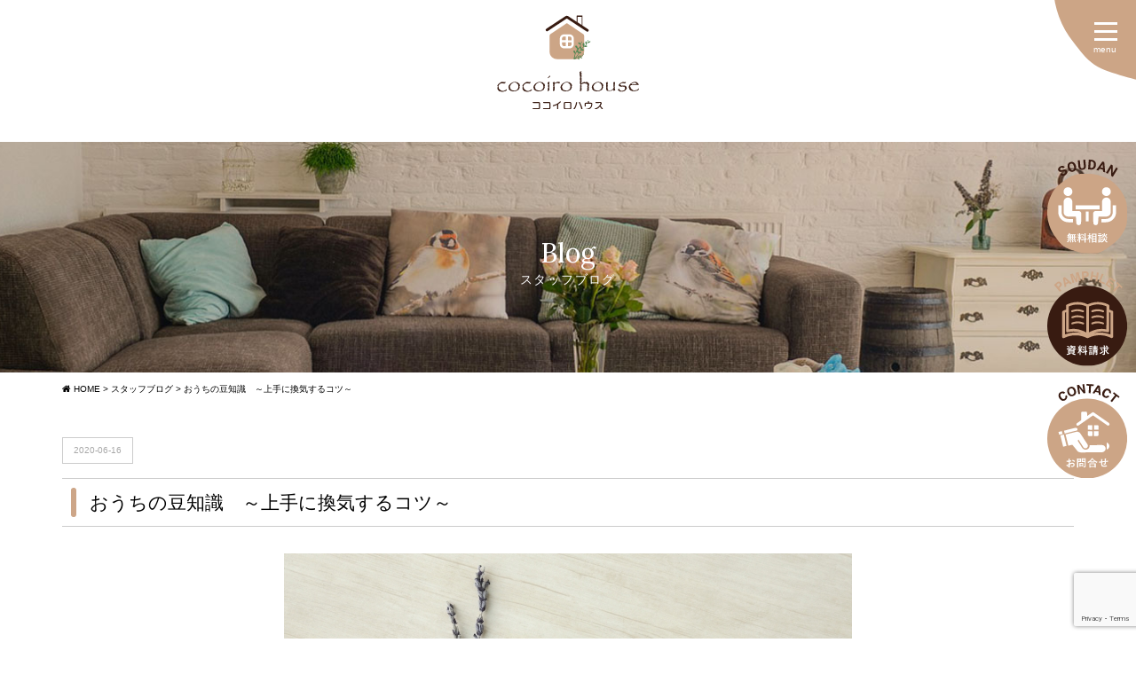

--- FILE ---
content_type: text/html; charset=UTF-8
request_url: https://cocoirohouse.com/column/20450/
body_size: 9962
content:
<!DOCTYPE html>
<html class="no-js" lang="ja">
<head>
<meta http-equiv="content-type" content="text/html; charset=UTF-8">


<!--======= Metas =======-->
<meta charset="utf-8">
<meta name="author" content="大分県中津市で新築建築・オーダー家具製作ならココイロハウス｜cocoiro house">
<meta name="robots" content="index,follow">
<meta http-equiv="content-style-type" content="text/css; charset=UTF-8">
<meta http-equiv="content-script-type" content="text/javascript; charset=UTF-8">
<meta http-equiv="content-language" content="ja">
<meta name="viewport" content="width=device-width, initial-scale=1.0, user-scalable=no">

		<!-- All in One SEO 4.3.3 - aioseo.com -->
		<title>おうちの豆知識 ～上手に換気するコツ～ - 大分県中津市で新築建築・オーダー家具製作ならココイロハウス｜cocoiro house</title>
		<meta name="description" content="室内の空気をきれいに保つ換気のポイントとは？コツを知って効率よく換気しましょう。" />
		<meta name="robots" content="max-image-preview:large" />
		<link rel="canonical" href="https://cocoirohouse.com/column/20450/" />
		<meta name="generator" content="All in One SEO (AIOSEO) 4.3.3 " />

		<!-- Google tag (gtag.js) -->
<script async src="https://www.googletagmanager.com/gtag/js?id=G-0R9RK83089"></script>
<script>
  window.dataLayer = window.dataLayer || [];
  function gtag(){dataLayer.push(arguments);}
  gtag('js', new Date());

  gtag('config', 'G-0R9RK83089');
  gtag('config', 'UA-167758962-1');
</script>
		<meta property="og:locale" content="ja_JP" />
		<meta property="og:site_name" content="大分県中津市で新築建築・オーダー家具製作ならココイロハウス｜cocoiro house - 大分県中津市で建築建築・オーダー家具製作を行っています。ひとの体に優しい木、それを活かしてお客様の暮らしをもっと豊かにすることを考えている会社です。古くから受け継がれてきた先人の知恵と新しい技術を取り入れ、時代への挑戦を続けています。上質な人生の礎にいろは建築技巧は在り続けます。" />
		<meta property="og:type" content="article" />
		<meta property="og:title" content="おうちの豆知識 ～上手に換気するコツ～ - 大分県中津市で新築建築・オーダー家具製作ならココイロハウス｜cocoiro house" />
		<meta property="og:description" content="室内の空気をきれいに保つ換気のポイントとは？コツを知って効率よく換気しましょう。" />
		<meta property="og:url" content="https://cocoirohouse.com/column/20450/" />
		<meta property="article:published_time" content="2020-06-16T02:59:29+00:00" />
		<meta property="article:modified_time" content="2020-06-16T02:59:29+00:00" />
		<meta name="twitter:card" content="summary_large_image" />
		<meta name="twitter:title" content="おうちの豆知識 ～上手に換気するコツ～ - 大分県中津市で新築建築・オーダー家具製作ならココイロハウス｜cocoiro house" />
		<meta name="twitter:description" content="室内の空気をきれいに保つ換気のポイントとは？コツを知って効率よく換気しましょう。" />
		<script type="application/ld+json" class="aioseo-schema">
			{"@context":"https:\/\/schema.org","@graph":[{"@type":"BlogPosting","@id":"https:\/\/cocoirohouse.com\/column\/20450\/#blogposting","name":"\u304a\u3046\u3061\u306e\u8c46\u77e5\u8b58 \uff5e\u4e0a\u624b\u306b\u63db\u6c17\u3059\u308b\u30b3\u30c4\uff5e - \u5927\u5206\u770c\u4e2d\u6d25\u5e02\u3067\u65b0\u7bc9\u5efa\u7bc9\u30fb\u30aa\u30fc\u30c0\u30fc\u5bb6\u5177\u88fd\u4f5c\u306a\u3089\u30b3\u30b3\u30a4\u30ed\u30cf\u30a6\u30b9\uff5ccocoiro house","headline":"\u304a\u3046\u3061\u306e\u8c46\u77e5\u8b58\u3000\uff5e\u4e0a\u624b\u306b\u63db\u6c17\u3059\u308b\u30b3\u30c4\uff5e","author":{"@id":"https:\/\/cocoirohouse.com\/author\/cocoirohouse\/#author"},"publisher":{"@id":"https:\/\/cocoirohouse.com\/#organization"},"image":{"@type":"ImageObject","url":"https:\/\/cocoirohouse.com\/wp-content\/uploads\/2020\/06\/2546802_s.jpg","width":640,"height":427},"datePublished":"2020-06-16T02:59:29+09:00","dateModified":"2020-06-16T02:59:29+09:00","inLanguage":"ja","mainEntityOfPage":{"@id":"https:\/\/cocoirohouse.com\/column\/20450\/#webpage"},"isPartOf":{"@id":"https:\/\/cocoirohouse.com\/column\/20450\/#webpage"},"articleSection":"\u30b9\u30bf\u30c3\u30d5\u30d6\u30ed\u30b0"},{"@type":"BreadcrumbList","@id":"https:\/\/cocoirohouse.com\/column\/20450\/#breadcrumblist","itemListElement":[{"@type":"ListItem","@id":"https:\/\/cocoirohouse.com\/#listItem","position":1,"item":{"@type":"WebPage","@id":"https:\/\/cocoirohouse.com\/","name":"\u30db\u30fc\u30e0","description":"\u5927\u5206\u770c\u4e2d\u6d25\u5e02\u3067\u5efa\u7bc9\u5efa\u7bc9\u30fb\u30aa\u30fc\u30c0\u30fc\u5bb6\u5177\u88fd\u4f5c\u3092\u884c\u3063\u3066\u3044\u307e\u3059\u3002\u3072\u3068\u306e\u4f53\u306b\u512a\u3057\u3044\u6728\u3001\u305d\u308c\u3092\u6d3b\u304b\u3057\u3066\u304a\u5ba2\u69d8\u306e\u66ae\u3089\u3057\u3092\u3082\u3063\u3068\u8c4a\u304b\u306b\u3059\u308b\u3053\u3068\u3092\u8003\u3048\u3066\u3044\u308b\u4f1a\u793e\u3067\u3059\u3002\u53e4\u304f\u304b\u3089\u53d7\u3051\u7d99\u304c\u308c\u3066\u304d\u305f\u5148\u4eba\u306e\u77e5\u6075\u3068\u65b0\u3057\u3044\u6280\u8853\u3092\u53d6\u308a\u5165\u308c\u3001\u6642\u4ee3\u3078\u306e\u6311\u6226\u3092\u7d9a\u3051\u3066\u3044\u307e\u3059\u3002\u4e0a\u8cea\u306a\u4eba\u751f\u306e\u790e\u306b\u3044\u308d\u306f\u5efa\u7bc9\u6280\u5de7\u306f\u5728\u308a\u7d9a\u3051\u307e\u3059\u3002","url":"https:\/\/cocoirohouse.com\/"},"nextItem":"https:\/\/cocoirohouse.com\/column\/#listItem"},{"@type":"ListItem","@id":"https:\/\/cocoirohouse.com\/column\/#listItem","position":2,"item":{"@type":"WebPage","@id":"https:\/\/cocoirohouse.com\/column\/","name":"\u30b9\u30bf\u30c3\u30d5\u30d6\u30ed\u30b0","description":"\u5ba4\u5185\u306e\u7a7a\u6c17\u3092\u304d\u308c\u3044\u306b\u4fdd\u3064\u63db\u6c17\u306e\u30dd\u30a4\u30f3\u30c8\u3068\u306f\uff1f\u30b3\u30c4\u3092\u77e5\u3063\u3066\u52b9\u7387\u3088\u304f\u63db\u6c17\u3057\u307e\u3057\u3087\u3046\u3002","url":"https:\/\/cocoirohouse.com\/column\/"},"previousItem":"https:\/\/cocoirohouse.com\/#listItem"}]},{"@type":"Organization","@id":"https:\/\/cocoirohouse.com\/#organization","name":"\u5927\u5206\u770c\u4e2d\u6d25\u5e02\u3067\u65b0\u7bc9\u5efa\u7bc9\u30fb\u30aa\u30fc\u30c0\u30fc\u5bb6\u5177\u88fd\u4f5c\u306a\u3089\u30b3\u30b3\u30a4\u30ed\u30cf\u30a6\u30b9\uff5ccocoiro house","url":"https:\/\/cocoirohouse.com\/"},{"@type":"Person","@id":"https:\/\/cocoirohouse.com\/author\/cocoirohouse\/#author","url":"https:\/\/cocoirohouse.com\/author\/cocoirohouse\/","name":"cocoirohouse","image":{"@type":"ImageObject","@id":"https:\/\/cocoirohouse.com\/column\/20450\/#authorImage","url":"https:\/\/secure.gravatar.com\/avatar\/97608b8fcffdbe483880f2f568482599?s=96&d=mm&r=g","width":96,"height":96,"caption":"cocoirohouse"}},{"@type":"WebPage","@id":"https:\/\/cocoirohouse.com\/column\/20450\/#webpage","url":"https:\/\/cocoirohouse.com\/column\/20450\/","name":"\u304a\u3046\u3061\u306e\u8c46\u77e5\u8b58 \uff5e\u4e0a\u624b\u306b\u63db\u6c17\u3059\u308b\u30b3\u30c4\uff5e - \u5927\u5206\u770c\u4e2d\u6d25\u5e02\u3067\u65b0\u7bc9\u5efa\u7bc9\u30fb\u30aa\u30fc\u30c0\u30fc\u5bb6\u5177\u88fd\u4f5c\u306a\u3089\u30b3\u30b3\u30a4\u30ed\u30cf\u30a6\u30b9\uff5ccocoiro house","description":"\u5ba4\u5185\u306e\u7a7a\u6c17\u3092\u304d\u308c\u3044\u306b\u4fdd\u3064\u63db\u6c17\u306e\u30dd\u30a4\u30f3\u30c8\u3068\u306f\uff1f\u30b3\u30c4\u3092\u77e5\u3063\u3066\u52b9\u7387\u3088\u304f\u63db\u6c17\u3057\u307e\u3057\u3087\u3046\u3002","inLanguage":"ja","isPartOf":{"@id":"https:\/\/cocoirohouse.com\/#website"},"breadcrumb":{"@id":"https:\/\/cocoirohouse.com\/column\/20450\/#breadcrumblist"},"author":{"@id":"https:\/\/cocoirohouse.com\/author\/cocoirohouse\/#author"},"creator":{"@id":"https:\/\/cocoirohouse.com\/author\/cocoirohouse\/#author"},"image":{"@type":"ImageObject","url":"https:\/\/cocoirohouse.com\/wp-content\/uploads\/2020\/06\/2546802_s.jpg","@id":"https:\/\/cocoirohouse.com\/#mainImage","width":640,"height":427},"primaryImageOfPage":{"@id":"https:\/\/cocoirohouse.com\/column\/20450\/#mainImage"},"datePublished":"2020-06-16T02:59:29+09:00","dateModified":"2020-06-16T02:59:29+09:00"},{"@type":"WebSite","@id":"https:\/\/cocoirohouse.com\/#website","url":"https:\/\/cocoirohouse.com\/","name":"\u5927\u5206\u770c\u4e2d\u6d25\u5e02\u3067\u65b0\u7bc9\u5efa\u7bc9\u30fb\u30aa\u30fc\u30c0\u30fc\u5bb6\u5177\u88fd\u4f5c\u306a\u3089\u30b3\u30b3\u30a4\u30ed\u30cf\u30a6\u30b9\uff5ccocoiro house","description":"\u5927\u5206\u770c\u4e2d\u6d25\u5e02\u3067\u5efa\u7bc9\u5efa\u7bc9\u30fb\u30aa\u30fc\u30c0\u30fc\u5bb6\u5177\u88fd\u4f5c\u3092\u884c\u3063\u3066\u3044\u307e\u3059\u3002\u3072\u3068\u306e\u4f53\u306b\u512a\u3057\u3044\u6728\u3001\u305d\u308c\u3092\u6d3b\u304b\u3057\u3066\u304a\u5ba2\u69d8\u306e\u66ae\u3089\u3057\u3092\u3082\u3063\u3068\u8c4a\u304b\u306b\u3059\u308b\u3053\u3068\u3092\u8003\u3048\u3066\u3044\u308b\u4f1a\u793e\u3067\u3059\u3002\u53e4\u304f\u304b\u3089\u53d7\u3051\u7d99\u304c\u308c\u3066\u304d\u305f\u5148\u4eba\u306e\u77e5\u6075\u3068\u65b0\u3057\u3044\u6280\u8853\u3092\u53d6\u308a\u5165\u308c\u3001\u6642\u4ee3\u3078\u306e\u6311\u6226\u3092\u7d9a\u3051\u3066\u3044\u307e\u3059\u3002\u4e0a\u8cea\u306a\u4eba\u751f\u306e\u790e\u306b\u3044\u308d\u306f\u5efa\u7bc9\u6280\u5de7\u306f\u5728\u308a\u7d9a\u3051\u307e\u3059\u3002","inLanguage":"ja","publisher":{"@id":"https:\/\/cocoirohouse.com\/#organization"}}]}
		</script>
		<!-- All in One SEO -->

<link rel='dns-prefetch' href='//ajax.googleapis.com' />
<link rel='dns-prefetch' href='//www.google.com' />
<link rel='dns-prefetch' href='//use.fontawesome.com' />
<link rel='dns-prefetch' href='//fonts.googleapis.com' />
<link rel='dns-prefetch' href='//s.w.org' />
		<script type="text/javascript">
			window._wpemojiSettings = {"baseUrl":"https:\/\/s.w.org\/images\/core\/emoji\/13.0.1\/72x72\/","ext":".png","svgUrl":"https:\/\/s.w.org\/images\/core\/emoji\/13.0.1\/svg\/","svgExt":".svg","source":{"concatemoji":"https:\/\/cocoirohouse.com\/wp-includes\/js\/wp-emoji-release.min.js?ver=5.7.14"}};
			!function(e,a,t){var n,r,o,i=a.createElement("canvas"),p=i.getContext&&i.getContext("2d");function s(e,t){var a=String.fromCharCode;p.clearRect(0,0,i.width,i.height),p.fillText(a.apply(this,e),0,0);e=i.toDataURL();return p.clearRect(0,0,i.width,i.height),p.fillText(a.apply(this,t),0,0),e===i.toDataURL()}function c(e){var t=a.createElement("script");t.src=e,t.defer=t.type="text/javascript",a.getElementsByTagName("head")[0].appendChild(t)}for(o=Array("flag","emoji"),t.supports={everything:!0,everythingExceptFlag:!0},r=0;r<o.length;r++)t.supports[o[r]]=function(e){if(!p||!p.fillText)return!1;switch(p.textBaseline="top",p.font="600 32px Arial",e){case"flag":return s([127987,65039,8205,9895,65039],[127987,65039,8203,9895,65039])?!1:!s([55356,56826,55356,56819],[55356,56826,8203,55356,56819])&&!s([55356,57332,56128,56423,56128,56418,56128,56421,56128,56430,56128,56423,56128,56447],[55356,57332,8203,56128,56423,8203,56128,56418,8203,56128,56421,8203,56128,56430,8203,56128,56423,8203,56128,56447]);case"emoji":return!s([55357,56424,8205,55356,57212],[55357,56424,8203,55356,57212])}return!1}(o[r]),t.supports.everything=t.supports.everything&&t.supports[o[r]],"flag"!==o[r]&&(t.supports.everythingExceptFlag=t.supports.everythingExceptFlag&&t.supports[o[r]]);t.supports.everythingExceptFlag=t.supports.everythingExceptFlag&&!t.supports.flag,t.DOMReady=!1,t.readyCallback=function(){t.DOMReady=!0},t.supports.everything||(n=function(){t.readyCallback()},a.addEventListener?(a.addEventListener("DOMContentLoaded",n,!1),e.addEventListener("load",n,!1)):(e.attachEvent("onload",n),a.attachEvent("onreadystatechange",function(){"complete"===a.readyState&&t.readyCallback()})),(n=t.source||{}).concatemoji?c(n.concatemoji):n.wpemoji&&n.twemoji&&(c(n.twemoji),c(n.wpemoji)))}(window,document,window._wpemojiSettings);
		</script>
		<style type="text/css">
img.wp-smiley,
img.emoji {
	display: inline !important;
	border: none !important;
	box-shadow: none !important;
	height: 1em !important;
	width: 1em !important;
	margin: 0 .07em !important;
	vertical-align: -0.1em !important;
	background: none !important;
	padding: 0 !important;
}
</style>
	<link rel='stylesheet' id='css_style-css'  href='https://cocoirohouse.com/wp-content/themes/mgm_cocoiro/style.css?ver=20170807' type='text/css' media='all' />
<link rel='stylesheet' id='css_bootstrap-css'  href='https://cocoirohouse.com/wp-content/themes/mgm_cocoiro/css/bootstrap.min.css?ver=20170807' type='text/css' media='all' />
<link rel='stylesheet' id='css_togglemenu-css'  href='https://cocoirohouse.com/wp-content/themes/mgm_cocoiro/css/togglemenu.css?ver=20170827' type='text/css' media='all' />
<link rel='stylesheet' id='css_slick-css'  href='https://cocoirohouse.com/wp-content/themes/mgm_cocoiro/css/slick.css?ver=20170827' type='text/css' media='all' />
<link rel='stylesheet' id='css_contents-css'  href='https://cocoirohouse.com/wp-content/themes/mgm_cocoiro/css/contents.css?ver=20240627' type='text/css' media='all' />
<link rel='stylesheet' id='css_floatSideNav-css'  href='https://cocoirohouse.com/wp-content/themes/mgm_cocoiro/css/float_sidenav.css?ver=20170827' type='text/css' media='all' />
<link rel='stylesheet' id='css_addquicktag-css'  href='https://cocoirohouse.com/wp-content/themes/mgm_cocoiro/css/addquicktag.css?ver=20170827' type='text/css' media='all' />
<link rel='stylesheet' id='css_webicon-css'  href='https://use.fontawesome.com/releases/v5.13.0/css/all.css?ver=20170827' type='text/css' media='all' />
<link rel='stylesheet' id='css_webfont-css'  href='https://fonts.googleapis.com/css?family=Lora%7CMontserrat%3A400%2C600&#038;display=swap&#038;ver=20170827' type='text/css' media='all' />
<link rel='stylesheet' id='wp-block-library-css'  href='https://cocoirohouse.com/wp-includes/css/dist/block-library/style.min.css?ver=5.7.14' type='text/css' media='all' />
<link rel='stylesheet' id='contact-form-7-css'  href='https://cocoirohouse.com/wp-content/plugins/contact-form-7/includes/css/styles.css?ver=5.4' type='text/css' media='all' />
<link rel='stylesheet' id='walcf7-datepicker-css-css'  href='https://cocoirohouse.com/wp-content/plugins/date-time-picker-for-contact-form-7/assets/css/jquery.datetimepicker.min.css?ver=1.0.0' type='text/css' media='all' />
<link rel='stylesheet' id='wc-shortcodes-style-css'  href='https://cocoirohouse.com/wp-content/plugins/wc-shortcodes/public/assets/css/style.css?ver=3.46' type='text/css' media='all' />
<link rel='stylesheet' id='wordpresscanvas-font-awesome-css'  href='https://cocoirohouse.com/wp-content/plugins/wc-shortcodes/public/assets/css/font-awesome.min.css?ver=4.7.0' type='text/css' media='all' />
<link rel='stylesheet' id='jquery.lightbox.min.css-css'  href='https://cocoirohouse.com/wp-content/plugins/wp-jquery-lightbox/styles/lightbox.min.css?ver=1.4.8.2' type='text/css' media='all' />
<link rel="https://api.w.org/" href="https://cocoirohouse.com/wp-json/" /><link rel="alternate" type="application/json" href="https://cocoirohouse.com/wp-json/wp/v2/posts/20450" /><link rel="EditURI" type="application/rsd+xml" title="RSD" href="https://cocoirohouse.com/xmlrpc.php?rsd" />
<link rel="wlwmanifest" type="application/wlwmanifest+xml" href="https://cocoirohouse.com/wp-includes/wlwmanifest.xml" /> 
<link rel='shortlink' href='https://cocoirohouse.com/?p=20450' />
<link rel="alternate" type="application/json+oembed" href="https://cocoirohouse.com/wp-json/oembed/1.0/embed?url=https%3A%2F%2Fcocoirohouse.com%2Fcolumn%2F20450%2F" />
<link rel="alternate" type="text/xml+oembed" href="https://cocoirohouse.com/wp-json/oembed/1.0/embed?url=https%3A%2F%2Fcocoirohouse.com%2Fcolumn%2F20450%2F&#038;format=xml" />
		<script type="text/javascript">
				(function(c,l,a,r,i,t,y){
					c[a]=c[a]||function(){(c[a].q=c[a].q||[]).push(arguments)};t=l.createElement(r);t.async=1;
					t.src="https://www.clarity.ms/tag/"+i+"?ref=wordpress";y=l.getElementsByTagName(r)[0];y.parentNode.insertBefore(t,y);
				})(window, document, "clarity", "script", "mr1qpy4ksd");
		</script>
		<link rel="icon" href="https://cocoirohouse.com/wp-content/uploads/2020/03/cropped-favicon-32x32.jpg" sizes="32x32" />
<link rel="icon" href="https://cocoirohouse.com/wp-content/uploads/2020/03/cropped-favicon-192x192.jpg" sizes="192x192" />
<link rel="apple-touch-icon" href="https://cocoirohouse.com/wp-content/uploads/2020/03/cropped-favicon-180x180.jpg" />
<meta name="msapplication-TileImage" content="https://cocoirohouse.com/wp-content/uploads/2020/03/cropped-favicon-270x270.jpg" />
    <!-- Global site tag (gtag.js) - Google Ads: 10789999821 -->
<script async src="https://www.googletagmanager.com/gtag/js?id=AW-10789999821"></script>
<script>
  window.dataLayer = window.dataLayer || [];
  function gtag(){dataLayer.push(arguments);}
  gtag('js', new Date());

  gtag('config', 'AW-10789999821');
</script>

</head>
<body>
<div class="t__wrap">
<div content="content">
<!--======= header =======-->
<header id="header">
    <div class="pc_logo">
    <a href="https://cocoirohouse.com"><img src="https://cocoirohouse.com/wp-content/themes/mgm_cocoiro/images/toplogo.svg" alt="" /></a>
    </div>
    <div class="scroll_logo">
    <a href="https://cocoirohouse.com"><img src="https://cocoirohouse.com/wp-content/themes/mgm_cocoiro/images/p-house.svg" alt="" /></a>
    </div>
    <div class="scroll_tgl_wrap">
    <div class="togglewrap">
    <div class="togglewrap_inner">
    <div class="row">
    <div class="col-sm-5">
    <div class="navlogo_d"><a href="https://cocoirohouse.com"><img src="https://cocoirohouse.com/wp-content/themes/mgm_cocoiro/images/toplogo-w.svg" alt=""></a></div>
    </div>
    <div class="col-sm-7">
        <p><span class="tel">tel.0979-64-7070</span><br>お気軽にお問い合わせください。</p>
        <p>〒879-0112　<br class="at-sp">中津市大字福島2372-1<br>
        営業時間：9:00 ~ 18:00　<br class="at-sp">定休日：日曜・祝日</p>
    </div>
    </div>
    <div id="tgl_more">
        <ul>
            <li><a href="https://cocoirohouse.com/category/event/"><i class="fa fa-flag" aria-hidden="true"></i><span>Event</span>イベント情報</a></li>
            <li><a href="https://cocoirohouse.com/consultation-lp/"><i class="fa fa-coffee"></i><span>Consultation</span>無料相談会</a></li>
            <li><a href="https://cocoirohouse.com/shiryo/"><i class="fa fa-pencil-square-o" aria-hidden="true"></i><span>pamphlet</span>資料請求</a></li>
        </ul>
    </div>
      <nav>
        <div class="togglemenu">
          <ul>
            <li><a href="https://cocoirohouse.com/kodawari/" class="elem-inner"><div><span>Design</span>デザインへのこだわり</div></a></li>
            <li><a href="https://cocoirohouse.com/flow/" class="elem-inner"><div><span>Flow</span>家づくりの流れ</div></a></li>
            <li><a href="https://cocoirohouse.com/performance/" class="elem-inner"><div><span>Performance</span>性能について</div></a></li>
            <li><a href="https://cocoirohouse.com/gallery/" class="elem-inner"><div><span>Gallery</span>施工事例</div></a></li>
            <li><a href="https://cocoirohouse.com/category/event/" class="elem-inner"><div><span>Event</span>イベント情報</div></a></li>
            <li><a href="https://cocoirohouse.com/category/voice/" class="elem-inner"><div><span>Voice</span>お客様の声</div></a></li>
            <li><a href="https://cocoirohouse.com/company/" class="elem-inner"><div><span>Company</span>会社概要</div></a></li>
            <li><a href="https://cocoirohouse.com/staff/" class="elem-inner"><div><span>Staff</span>スタッフ紹介</div></a>
            </li>
            </ul>
          </div>
        <div id="tgl_menu">
          <ul>
            <li><a href="https://cocoirohouse.com/category/news/">お知らせ</a></li>
            <li><a href="https://cocoirohouse.com/category/column/">スタッフブログ</a></li>
            <li><a href="https://cocoirohouse.com/lifeplan/">ライフプラン</a></li>
            <li><a href="https://cocoirohouse.com/hosyo/">安心と保証</a></li>
            <li><a href="https://cocoirohouse.com/order/">オーダー家具</a></li>
            <li><a href="https://cocoirohouse.com/home_appliances/">オススメ家電</a></li>
            <li><a href="https://cocoirohouse.com/consultation-lp/">無料相談会</a></li>
            <li><a href="https://cocoirohouse.com/shiryo/">資料請求</a></li>
            <li><a href="https://cocoirohouse.com/recruit/">求人情報</a></li>
            <li><a href="https://cocoirohouse.com/contact/">お問合せ</a></li>
            <li><a href="https://iroha-construction.com/" target="_blank">株式会社 いろは建築技巧</a></li>
            </ul>
          </div>
    </nav>
    <div class="navsns">
        <span><a href="https://twitter.com/i68construction?lang=ja" target="_blank"><i class="fa  fa-twitter"></i></a></span>
        <span><a href="https://www.facebook.com/irohaconstruction/" target="_blank"><i class="fa fa-facebook-f"></i></a></span>
        <span><a href="https://www.instagram.com/cocoiro_house/" target="_blank"><i class="fab fa-instagram"></i></a></span>
    </div>
    <p class="tgl_copy">Copyright&copy;cocoiro house. All Rights Reserved.</p>
    </div>
  </div>
      <!-- ハンバーガーメニュー部分 -->
      <div class="Toggle">
        <span></span><span></span><span></span>
      </div>
      <div class="wavewrap"></div>
    </div>
</header>
<!--======= headder =======-->
<div class="page-head">
    <div class="head-bfont2">
        <div class="head-content">
            <div class="headttl">Blog<span>スタッフブログ</span></div>
        </div>
    </div>
</div>

<!-- #PAN -->
<div id="pls">
  <div class="container">
    <div class="row">
      <div class="col-md-12">
        <div id="pan">
          <!-- Breadcrumb NavXT 6.6.0 -->
<span property="itemListElement" typeof="ListItem"><a property="item" typeof="WebPage" title="大分県中津市で新築建築・オーダー家具製作ならココイロハウス｜cocoiro houseへ移動" href="https://cocoirohouse.com" class="home"><span property="name"><i class="fa fa-home"></i> HOME</span></a><meta property="position" content="1"></span> &gt; <span property="itemListElement" typeof="ListItem"><a property="item" typeof="WebPage" title="Go to the スタッフブログ category archives." href="https://cocoirohouse.com/category/column/" class="taxonomy category" ><span property="name">スタッフブログ</span></a><meta property="position" content="2"></span> &gt; <span class="post post-post current-item">おうちの豆知識　～上手に換気するコツ～</span>        </div>
      </div>
    </div>
  </div>
</div>
<!-- メインコンテンツ -->

<div class="container">
  <div class="row">
      <div class="col-md-12">
      <div id="main">
                  <div id="date">
            2020-06-16          </div>
          <h1>おうちの豆知識　～上手に換気するコツ～</h1>
          <div class="sgl">
            <img width="640" height="427" src="https://cocoirohouse.com/wp-content/uploads/2020/06/2546802_s.jpg" class="attachment-gallery-thumbnail size-gallery-thumbnail wp-post-image" alt="" loading="lazy" srcset="https://cocoirohouse.com/wp-content/uploads/2020/06/2546802_s.jpg 640w, https://cocoirohouse.com/wp-content/uploads/2020/06/2546802_s-400x267.jpg 400w" sizes="(max-width: 640px) 100vw, 640px" />          </div>
                  <p><img loading="lazy" width="400" height="236" class="alignnone size-medium wp-image-20451" alt="" src="https://cocoirohouse.com/wp-content/uploads/2020/06/3536733_s-400x236.jpg" srcset="https://cocoirohouse.com/wp-content/uploads/2020/06/3536733_s-400x236.jpg 400w, https://cocoirohouse.com/wp-content/uploads/2020/06/3536733_s.jpg 640w" sizes="(max-width: 400px) 100vw, 400px" /></p>
<p>vol.1　部屋の正しい換気方法</p>
<p>新型コロナウィルスの感染拡大を受けて「換気」に対する関心が高まっていると思います。<br />
そこで、おうちの空気をきれいに保つ換気の2つのポイントをご紹介します。</p>
<p><span style="color: #800000;">【POINT１】換気のコツ</span><br />
２か所の窓を対角線上になるように開けて空気の流れを作る。<br />
窓をすべて全開にする必要はありません。空気の流れを確保していれば、空気を入れる側の窓を５cm～10cm程度空け空気を出す側を大きく開ける。</p>
<p>窓が一つしかなく、換気扇もない.…という場合は、扇風機やサーキュレーターを活用して換気を行うことができます。</p>
<p>【<span style="color: #800000;">POINT２】換気の時間と時間帯</span><br />
一回の換気の時間の目安は、６～８畳程度の部屋であれば５分ほど。10畳以上の場合はもう少し時間が必要となります。</p>
<p>換気に適した時間帯は湿度が低めになるお昼の12～16時あたりが適しているといわれています。その時間帯にいない人は夜よりも朝に換気を行うことが効果的です。</p>
<p>外気の有害物質が気になる場合は、空気清浄機を活用するとよいでしょう。</p>
<p>＊まとめ＊<br />
換気で大切なことは空気の流れができるように工夫して効率よく換気を行うことがポイントです！　</p>
<p><img loading="lazy" width="400" height="267" class="alignnone size-medium wp-image-20453" alt="" src="https://cocoirohouse.com/wp-content/uploads/2020/06/2400086_s-400x267.jpg" srcset="https://cocoirohouse.com/wp-content/uploads/2020/06/2400086_s-400x267.jpg 400w, https://cocoirohouse.com/wp-content/uploads/2020/06/2400086_s.jpg 640w" sizes="(max-width: 400px) 100vw, 400px" /></p>
                  <div id="next">
            <div class="row">
              <div class="col-xs-6"> <span class="nx_left">
                                </span></div>
              <div class="col-xs-6"> <span class="nx_right">
                <a href="https://cocoirohouse.com/column/20457/" rel="next">ココイロフェスタ絶賛準備中！</a>                </span></div>
            </div>
          </div>
                <div class="row m20-top">
        <div class="col-sm-8 col-sm-offset-2">
        <p class="page-more2"><a href="https://cocoirohouse.com/category/blog/"><i class="fa fa-bars" aria-hidden="true"></i>　スタッフブログ一覧へ戻る</a></div>
        </div>
                    <!-- 関連記事 -->
                        
            <div class="related">
            <h3>関連記事</h3>
            <div class="row m20-top">
            
            <div class="col-xs-6 col-sm-3"><a href="https://cocoirohouse.com/column/22906/">
                <div class="related-thumb">
                                <img width="300" height="300" src="https://cocoirohouse.com/wp-content/uploads/2023/02/sleep_futon_dani-300x300.png" class="attachment-thumbnail size-thumbnail wp-post-image" alt="" loading="lazy" srcset="https://cocoirohouse.com/wp-content/uploads/2023/02/sleep_futon_dani-300x300.png 300w, https://cocoirohouse.com/wp-content/uploads/2023/02/sleep_futon_dani.png 400w" sizes="(max-width: 300px) 100vw, 300px" />                                    </div>

                <div class="related-title">
                そこ、ダニの温床になってませんか？                </div>
            </a></div>

            
            <div class="col-xs-6 col-sm-3"><a href="https://cocoirohouse.com/%e6%9c%aa%e5%88%86%e9%a1%9e/23857/">
                <div class="related-thumb">
                                <img width="300" height="300" src="https://cocoirohouse.com/wp-content/uploads/2024/06/29655180_m-300x300.jpg" class="attachment-thumbnail size-thumbnail wp-post-image" alt="" loading="lazy" srcset="https://cocoirohouse.com/wp-content/uploads/2024/06/29655180_m-300x300.jpg 300w, https://cocoirohouse.com/wp-content/uploads/2024/06/29655180_m-420x420.jpg 420w" sizes="(max-width: 300px) 100vw, 300px" />                                    </div>

                <div class="related-title">
                梅雨と湿気                </div>
            </a></div>

            
            <div class="col-xs-6 col-sm-3"><a href="https://cocoirohouse.com/column/20749/">
                <div class="related-thumb">
                                <img width="300" height="300" src="https://cocoirohouse.com/wp-content/uploads/2020/12/4020-300x300.jpg" class="attachment-thumbnail size-thumbnail wp-post-image" alt="" loading="lazy" srcset="https://cocoirohouse.com/wp-content/uploads/2020/12/4020-300x300.jpg 300w, https://cocoirohouse.com/wp-content/uploads/2020/12/4020-420x420.jpg 420w" sizes="(max-width: 300px) 100vw, 300px" />                                    </div>

                <div class="related-title">
                雪の対策をしましょう                </div>
            </a></div>

            
            <div class="col-xs-6 col-sm-3"><a href="https://cocoirohouse.com/column/20988/">
                <div class="related-thumb">
                                <img width="300" height="283" src="https://cocoirohouse.com/wp-content/uploads/2021/03/キャプチャ-1-300x283.png" class="attachment-thumbnail size-thumbnail wp-post-image" alt="" loading="lazy" />                                    </div>

                <div class="related-title">
                ホワイト以外も人気です                </div>
            </a></div>

                        </div>
            </div>
                        <!-- 関連記事ここまで -->
                    
          <!-- / メイン（左側） --> 
        </div></div>
      
    
  </div>
</div>

<!--======= pageup 固定 =======-->
<div class="pagetop">
  <ul>
	<li><a href="https://cocoirohouse.com/consultation-lp/"><img src="https://cocoirohouse.com/wp-content/themes/mgm_cocoiro/images/side03.svg" alt="無料相談"></a></li>
    <li><a href="https://cocoirohouse.com/shiryo/"><img src="https://cocoirohouse.com/wp-content/themes/mgm_cocoiro/images/side01.svg" alt="資料請求"></a></li>
    <li><a href="https://cocoirohouse.com/contact/"><img src="https://cocoirohouse.com/wp-content/themes/mgm_cocoiro/images/side02.svg" alt="お問合せ"></a></li>
  </ul>
</div>
<div class="pageup"><a href="#pageup"></a></div>

<!--======= footer =======-->
<div id="footer-u">
<div class="container-fluid">
    <div class="row">
    <div class="col-sm-12">
        <h4 class="txt-center"><a href="https://cocoirohouse.com/"><img src="https://cocoirohouse.com/wp-content/themes/mgm_cocoiro/images/toplogo.svg" alt="" class="footlogo"></a></h4>
        <p><span class="tel">tel.0979-64-7070</span><br>お気軽にお問い合わせください。</p>
        <p>〒879-0112　<br class="at-sp">中津市大字福島2372-1<br>
        営業時間：9:00 ~ 18:00　<br class="at-sp">定休日：日曜・祝日</p>
        <div class="sns">
            <div>FLLOW SNS !</div>
            <span><a href="https://twitter.com/i68construction?lang=ja" target="_blank"><i class="fa  fa-twitter"></i></a></span>
            <span><a href="https://www.facebook.com/irohaconstruction/" target="_blank"><i class="fa fa-facebook-f"></i></a></span>
            <span><a href="https://www.instagram.com/cocoiro_house/" target="_blank"><i class="fab fa-instagram"></i></a></span>
        </div>
    </div>
    </div>
</div>
</div>
<address>
    <span>Copyright&copy;cocoiro house. All Rights Reserved.</span>
</address>

<!--======= fotter 固定メニュー =======-->
<ul class="footer_menu">
    <li class="f-tel"><a href="tel:0979-64-7070" onclick="gtag('event','tel-tap',{'event_category':'click','event_label': 'head'});">tel:0979-64-7070</a></li>
　<li class="f-contact"><a href="https://cocoirohouse.com/consultation-lp/"><i class="fa fa-home" aria-hidden="true"></i><br>
    無料相談</a></li>
  <li class="f-shiryo"><a href="https://cocoirohouse.com/shiryo/"><i class="fa fa-pencil-square-o" aria-hidden="true"></i><br>
    資料請求</a></li>
  <li class="f-contact"><a href="https://cocoirohouse.com/contact/"><i class="fa fa-envelope" aria-hidden="true"></i><br>
    お問合せ</a></li>
</ul>

<!--======= fotter end =======-->
<script type='text/javascript' src='https://ajax.googleapis.com/ajax/libs/jquery/1.12.4/jquery.min.js?ver=20170807' id='jquery-js'></script>
<script type='text/javascript' src='https://cocoirohouse.com/wp-content/plugins/date-time-picker-for-contact-form-7/assets/js/jquery.datetimepicker.full.min.js?ver=5.7.14' id='walcf7-datepicker-js-js'></script>
<script type='text/javascript' src='https://cocoirohouse.com/wp-content/plugins/date-time-picker-for-contact-form-7/assets/js/datetimepicker.js?ver=1.0.0' id='walcf7-datepicker-js'></script>
<script type='text/javascript' src='https://cocoirohouse.com/wp-includes/js/imagesloaded.min.js?ver=4.1.4' id='imagesloaded-js'></script>
<script type='text/javascript' src='https://cocoirohouse.com/wp-includes/js/masonry.min.js?ver=4.2.2' id='masonry-js'></script>
<script type='text/javascript' src='https://cocoirohouse.com/wp-includes/js/jquery/jquery.masonry.min.js?ver=3.1.2b' id='jquery-masonry-js'></script>
<script type='text/javascript' id='wc-shortcodes-rsvp-js-extra'>
/* <![CDATA[ */
var WCShortcodes = {"ajaxurl":"https:\/\/cocoirohouse.com\/wp-admin\/admin-ajax.php"};
/* ]]> */
</script>
<script type='text/javascript' src='https://cocoirohouse.com/wp-content/plugins/wc-shortcodes/public/assets/js/rsvp.js?ver=3.46' id='wc-shortcodes-rsvp-js'></script>
<script type='text/javascript' src='https://cocoirohouse.com/wp-content/themes/mgm_cocoiro/js/bootstrap.min.js?ver=20170807' id='js_bootstrap-js'></script>
<script type='text/javascript' src='https://cocoirohouse.com/wp-content/themes/mgm_cocoiro/js/modernizr.js?ver=20170807' id='js_modernizr-js'></script>
<script type='text/javascript' src='https://www.google.com/recaptcha/api.js?render=6Le-pK8aAAAAAPw_i6yaOP6SANbZKilYQ5kq2Nr1&#038;ver=3.0' id='google-recaptcha-js'></script>
<script type='text/javascript' src='https://cocoirohouse.com/wp-includes/js/dist/vendor/wp-polyfill.min.js?ver=7.4.4' id='wp-polyfill-js'></script>
<script type='text/javascript' id='wp-polyfill-js-after'>
( 'fetch' in window ) || document.write( '<script src="https://cocoirohouse.com/wp-includes/js/dist/vendor/wp-polyfill-fetch.min.js?ver=3.0.0"></scr' + 'ipt>' );( document.contains ) || document.write( '<script src="https://cocoirohouse.com/wp-includes/js/dist/vendor/wp-polyfill-node-contains.min.js?ver=3.42.0"></scr' + 'ipt>' );( window.DOMRect ) || document.write( '<script src="https://cocoirohouse.com/wp-includes/js/dist/vendor/wp-polyfill-dom-rect.min.js?ver=3.42.0"></scr' + 'ipt>' );( window.URL && window.URL.prototype && window.URLSearchParams ) || document.write( '<script src="https://cocoirohouse.com/wp-includes/js/dist/vendor/wp-polyfill-url.min.js?ver=3.6.4"></scr' + 'ipt>' );( window.FormData && window.FormData.prototype.keys ) || document.write( '<script src="https://cocoirohouse.com/wp-includes/js/dist/vendor/wp-polyfill-formdata.min.js?ver=3.0.12"></scr' + 'ipt>' );( Element.prototype.matches && Element.prototype.closest ) || document.write( '<script src="https://cocoirohouse.com/wp-includes/js/dist/vendor/wp-polyfill-element-closest.min.js?ver=2.0.2"></scr' + 'ipt>' );( 'objectFit' in document.documentElement.style ) || document.write( '<script src="https://cocoirohouse.com/wp-includes/js/dist/vendor/wp-polyfill-object-fit.min.js?ver=2.3.4"></scr' + 'ipt>' );
</script>
<script type='text/javascript' id='wpcf7-recaptcha-js-extra'>
/* <![CDATA[ */
var wpcf7_recaptcha = {"sitekey":"6Le-pK8aAAAAAPw_i6yaOP6SANbZKilYQ5kq2Nr1","actions":{"homepage":"homepage","contactform":"contactform"}};
/* ]]> */
</script>
<script type='text/javascript' src='https://cocoirohouse.com/wp-content/plugins/contact-form-7/modules/recaptcha/index.js?ver=5.4' id='wpcf7-recaptcha-js'></script>
<script type='text/javascript' src='https://cocoirohouse.com/wp-content/plugins/wp-jquery-lightbox/jquery.touchwipe.min.js?ver=1.4.8.2' id='wp-jquery-lightbox-swipe-js'></script>
<script type='text/javascript' id='wp-jquery-lightbox-js-extra'>
/* <![CDATA[ */
var JQLBSettings = {"showTitle":"1","showCaption":"1","showNumbers":"1","fitToScreen":"1","resizeSpeed":"400","showDownload":"0","navbarOnTop":"0","marginSize":"0","slideshowSpeed":"4000","prevLinkTitle":"\u524d\u306e\u753b\u50cf","nextLinkTitle":"\u6b21\u306e\u753b\u50cf","closeTitle":"\u30ae\u30e3\u30e9\u30ea\u30fc\u3092\u9589\u3058\u308b","image":"\u753b\u50cf ","of":"\u306e","download":"\u30c0\u30a6\u30f3\u30ed\u30fc\u30c9","pause":"(\u30b9\u30e9\u30a4\u30c9\u30b7\u30e7\u30fc\u3092\u505c\u6b62\u3059\u308b)","play":"(\u30b9\u30e9\u30a4\u30c9\u30b7\u30e7\u30fc\u3092\u518d\u751f\u3059\u308b)"};
/* ]]> */
</script>
<script type='text/javascript' src='https://cocoirohouse.com/wp-content/plugins/wp-jquery-lightbox/jquery.lightbox.min.js?ver=1.4.8.2' id='wp-jquery-lightbox-js'></script>
<script type='text/javascript' src='https://cocoirohouse.com/wp-includes/js/wp-embed.min.js?ver=5.7.14' id='wp-embed-js'></script>
<script type='text/javascript' src='https://cocoirohouse.com/wp-content/themes/mgm_cocoiro/js/slick.min.js?ver=20170827' id='js_slick-js'></script>
<script type='text/javascript' src='https://cocoirohouse.com/wp-content/themes/mgm_cocoiro/js/float_sidenav.js?ver=20170827' id='js_float_sidenav-js'></script>
<script type='text/javascript' src='https://cocoirohouse.com/wp-content/themes/mgm_cocoiro/js/contents.js?ver=20170827' id='js_mgm_contents-js'></script>
<script type='text/javascript' src='https://cocoirohouse.com/wp-content/themes/mgm_cocoiro/js/jquery.qrcode.min.js?ver=20170827' id='js_mgm_qrcode-js'></script>
<!--[if lt IE 9]>
<script type='text/javascript' src='https://cocoirohouse.com/wp-content/themes/mgm_cocoiro/js/mgm-ie9.js?ver=20170827' id='js_mgm_ie9-js'></script>
<![endif]-->
<!--[if lt IE 9]>
<script type='text/javascript' src='https://cocoirohouse.com/wp-content/themes/mgm_cocoiro/js/respond.min.js?ver=20170827' id='js_respond-js'></script>
<![endif]-->
</div><!--t__wrap-->
</body></html>


--- FILE ---
content_type: text/html; charset=utf-8
request_url: https://www.google.com/recaptcha/api2/anchor?ar=1&k=6Le-pK8aAAAAAPw_i6yaOP6SANbZKilYQ5kq2Nr1&co=aHR0cHM6Ly9jb2NvaXJvaG91c2UuY29tOjQ0Mw..&hl=en&v=7gg7H51Q-naNfhmCP3_R47ho&size=invisible&anchor-ms=20000&execute-ms=30000&cb=d0nisqpr0wz
body_size: 48133
content:
<!DOCTYPE HTML><html dir="ltr" lang="en"><head><meta http-equiv="Content-Type" content="text/html; charset=UTF-8">
<meta http-equiv="X-UA-Compatible" content="IE=edge">
<title>reCAPTCHA</title>
<style type="text/css">
/* cyrillic-ext */
@font-face {
  font-family: 'Roboto';
  font-style: normal;
  font-weight: 400;
  font-stretch: 100%;
  src: url(//fonts.gstatic.com/s/roboto/v48/KFO7CnqEu92Fr1ME7kSn66aGLdTylUAMa3GUBHMdazTgWw.woff2) format('woff2');
  unicode-range: U+0460-052F, U+1C80-1C8A, U+20B4, U+2DE0-2DFF, U+A640-A69F, U+FE2E-FE2F;
}
/* cyrillic */
@font-face {
  font-family: 'Roboto';
  font-style: normal;
  font-weight: 400;
  font-stretch: 100%;
  src: url(//fonts.gstatic.com/s/roboto/v48/KFO7CnqEu92Fr1ME7kSn66aGLdTylUAMa3iUBHMdazTgWw.woff2) format('woff2');
  unicode-range: U+0301, U+0400-045F, U+0490-0491, U+04B0-04B1, U+2116;
}
/* greek-ext */
@font-face {
  font-family: 'Roboto';
  font-style: normal;
  font-weight: 400;
  font-stretch: 100%;
  src: url(//fonts.gstatic.com/s/roboto/v48/KFO7CnqEu92Fr1ME7kSn66aGLdTylUAMa3CUBHMdazTgWw.woff2) format('woff2');
  unicode-range: U+1F00-1FFF;
}
/* greek */
@font-face {
  font-family: 'Roboto';
  font-style: normal;
  font-weight: 400;
  font-stretch: 100%;
  src: url(//fonts.gstatic.com/s/roboto/v48/KFO7CnqEu92Fr1ME7kSn66aGLdTylUAMa3-UBHMdazTgWw.woff2) format('woff2');
  unicode-range: U+0370-0377, U+037A-037F, U+0384-038A, U+038C, U+038E-03A1, U+03A3-03FF;
}
/* math */
@font-face {
  font-family: 'Roboto';
  font-style: normal;
  font-weight: 400;
  font-stretch: 100%;
  src: url(//fonts.gstatic.com/s/roboto/v48/KFO7CnqEu92Fr1ME7kSn66aGLdTylUAMawCUBHMdazTgWw.woff2) format('woff2');
  unicode-range: U+0302-0303, U+0305, U+0307-0308, U+0310, U+0312, U+0315, U+031A, U+0326-0327, U+032C, U+032F-0330, U+0332-0333, U+0338, U+033A, U+0346, U+034D, U+0391-03A1, U+03A3-03A9, U+03B1-03C9, U+03D1, U+03D5-03D6, U+03F0-03F1, U+03F4-03F5, U+2016-2017, U+2034-2038, U+203C, U+2040, U+2043, U+2047, U+2050, U+2057, U+205F, U+2070-2071, U+2074-208E, U+2090-209C, U+20D0-20DC, U+20E1, U+20E5-20EF, U+2100-2112, U+2114-2115, U+2117-2121, U+2123-214F, U+2190, U+2192, U+2194-21AE, U+21B0-21E5, U+21F1-21F2, U+21F4-2211, U+2213-2214, U+2216-22FF, U+2308-230B, U+2310, U+2319, U+231C-2321, U+2336-237A, U+237C, U+2395, U+239B-23B7, U+23D0, U+23DC-23E1, U+2474-2475, U+25AF, U+25B3, U+25B7, U+25BD, U+25C1, U+25CA, U+25CC, U+25FB, U+266D-266F, U+27C0-27FF, U+2900-2AFF, U+2B0E-2B11, U+2B30-2B4C, U+2BFE, U+3030, U+FF5B, U+FF5D, U+1D400-1D7FF, U+1EE00-1EEFF;
}
/* symbols */
@font-face {
  font-family: 'Roboto';
  font-style: normal;
  font-weight: 400;
  font-stretch: 100%;
  src: url(//fonts.gstatic.com/s/roboto/v48/KFO7CnqEu92Fr1ME7kSn66aGLdTylUAMaxKUBHMdazTgWw.woff2) format('woff2');
  unicode-range: U+0001-000C, U+000E-001F, U+007F-009F, U+20DD-20E0, U+20E2-20E4, U+2150-218F, U+2190, U+2192, U+2194-2199, U+21AF, U+21E6-21F0, U+21F3, U+2218-2219, U+2299, U+22C4-22C6, U+2300-243F, U+2440-244A, U+2460-24FF, U+25A0-27BF, U+2800-28FF, U+2921-2922, U+2981, U+29BF, U+29EB, U+2B00-2BFF, U+4DC0-4DFF, U+FFF9-FFFB, U+10140-1018E, U+10190-1019C, U+101A0, U+101D0-101FD, U+102E0-102FB, U+10E60-10E7E, U+1D2C0-1D2D3, U+1D2E0-1D37F, U+1F000-1F0FF, U+1F100-1F1AD, U+1F1E6-1F1FF, U+1F30D-1F30F, U+1F315, U+1F31C, U+1F31E, U+1F320-1F32C, U+1F336, U+1F378, U+1F37D, U+1F382, U+1F393-1F39F, U+1F3A7-1F3A8, U+1F3AC-1F3AF, U+1F3C2, U+1F3C4-1F3C6, U+1F3CA-1F3CE, U+1F3D4-1F3E0, U+1F3ED, U+1F3F1-1F3F3, U+1F3F5-1F3F7, U+1F408, U+1F415, U+1F41F, U+1F426, U+1F43F, U+1F441-1F442, U+1F444, U+1F446-1F449, U+1F44C-1F44E, U+1F453, U+1F46A, U+1F47D, U+1F4A3, U+1F4B0, U+1F4B3, U+1F4B9, U+1F4BB, U+1F4BF, U+1F4C8-1F4CB, U+1F4D6, U+1F4DA, U+1F4DF, U+1F4E3-1F4E6, U+1F4EA-1F4ED, U+1F4F7, U+1F4F9-1F4FB, U+1F4FD-1F4FE, U+1F503, U+1F507-1F50B, U+1F50D, U+1F512-1F513, U+1F53E-1F54A, U+1F54F-1F5FA, U+1F610, U+1F650-1F67F, U+1F687, U+1F68D, U+1F691, U+1F694, U+1F698, U+1F6AD, U+1F6B2, U+1F6B9-1F6BA, U+1F6BC, U+1F6C6-1F6CF, U+1F6D3-1F6D7, U+1F6E0-1F6EA, U+1F6F0-1F6F3, U+1F6F7-1F6FC, U+1F700-1F7FF, U+1F800-1F80B, U+1F810-1F847, U+1F850-1F859, U+1F860-1F887, U+1F890-1F8AD, U+1F8B0-1F8BB, U+1F8C0-1F8C1, U+1F900-1F90B, U+1F93B, U+1F946, U+1F984, U+1F996, U+1F9E9, U+1FA00-1FA6F, U+1FA70-1FA7C, U+1FA80-1FA89, U+1FA8F-1FAC6, U+1FACE-1FADC, U+1FADF-1FAE9, U+1FAF0-1FAF8, U+1FB00-1FBFF;
}
/* vietnamese */
@font-face {
  font-family: 'Roboto';
  font-style: normal;
  font-weight: 400;
  font-stretch: 100%;
  src: url(//fonts.gstatic.com/s/roboto/v48/KFO7CnqEu92Fr1ME7kSn66aGLdTylUAMa3OUBHMdazTgWw.woff2) format('woff2');
  unicode-range: U+0102-0103, U+0110-0111, U+0128-0129, U+0168-0169, U+01A0-01A1, U+01AF-01B0, U+0300-0301, U+0303-0304, U+0308-0309, U+0323, U+0329, U+1EA0-1EF9, U+20AB;
}
/* latin-ext */
@font-face {
  font-family: 'Roboto';
  font-style: normal;
  font-weight: 400;
  font-stretch: 100%;
  src: url(//fonts.gstatic.com/s/roboto/v48/KFO7CnqEu92Fr1ME7kSn66aGLdTylUAMa3KUBHMdazTgWw.woff2) format('woff2');
  unicode-range: U+0100-02BA, U+02BD-02C5, U+02C7-02CC, U+02CE-02D7, U+02DD-02FF, U+0304, U+0308, U+0329, U+1D00-1DBF, U+1E00-1E9F, U+1EF2-1EFF, U+2020, U+20A0-20AB, U+20AD-20C0, U+2113, U+2C60-2C7F, U+A720-A7FF;
}
/* latin */
@font-face {
  font-family: 'Roboto';
  font-style: normal;
  font-weight: 400;
  font-stretch: 100%;
  src: url(//fonts.gstatic.com/s/roboto/v48/KFO7CnqEu92Fr1ME7kSn66aGLdTylUAMa3yUBHMdazQ.woff2) format('woff2');
  unicode-range: U+0000-00FF, U+0131, U+0152-0153, U+02BB-02BC, U+02C6, U+02DA, U+02DC, U+0304, U+0308, U+0329, U+2000-206F, U+20AC, U+2122, U+2191, U+2193, U+2212, U+2215, U+FEFF, U+FFFD;
}
/* cyrillic-ext */
@font-face {
  font-family: 'Roboto';
  font-style: normal;
  font-weight: 500;
  font-stretch: 100%;
  src: url(//fonts.gstatic.com/s/roboto/v48/KFO7CnqEu92Fr1ME7kSn66aGLdTylUAMa3GUBHMdazTgWw.woff2) format('woff2');
  unicode-range: U+0460-052F, U+1C80-1C8A, U+20B4, U+2DE0-2DFF, U+A640-A69F, U+FE2E-FE2F;
}
/* cyrillic */
@font-face {
  font-family: 'Roboto';
  font-style: normal;
  font-weight: 500;
  font-stretch: 100%;
  src: url(//fonts.gstatic.com/s/roboto/v48/KFO7CnqEu92Fr1ME7kSn66aGLdTylUAMa3iUBHMdazTgWw.woff2) format('woff2');
  unicode-range: U+0301, U+0400-045F, U+0490-0491, U+04B0-04B1, U+2116;
}
/* greek-ext */
@font-face {
  font-family: 'Roboto';
  font-style: normal;
  font-weight: 500;
  font-stretch: 100%;
  src: url(//fonts.gstatic.com/s/roboto/v48/KFO7CnqEu92Fr1ME7kSn66aGLdTylUAMa3CUBHMdazTgWw.woff2) format('woff2');
  unicode-range: U+1F00-1FFF;
}
/* greek */
@font-face {
  font-family: 'Roboto';
  font-style: normal;
  font-weight: 500;
  font-stretch: 100%;
  src: url(//fonts.gstatic.com/s/roboto/v48/KFO7CnqEu92Fr1ME7kSn66aGLdTylUAMa3-UBHMdazTgWw.woff2) format('woff2');
  unicode-range: U+0370-0377, U+037A-037F, U+0384-038A, U+038C, U+038E-03A1, U+03A3-03FF;
}
/* math */
@font-face {
  font-family: 'Roboto';
  font-style: normal;
  font-weight: 500;
  font-stretch: 100%;
  src: url(//fonts.gstatic.com/s/roboto/v48/KFO7CnqEu92Fr1ME7kSn66aGLdTylUAMawCUBHMdazTgWw.woff2) format('woff2');
  unicode-range: U+0302-0303, U+0305, U+0307-0308, U+0310, U+0312, U+0315, U+031A, U+0326-0327, U+032C, U+032F-0330, U+0332-0333, U+0338, U+033A, U+0346, U+034D, U+0391-03A1, U+03A3-03A9, U+03B1-03C9, U+03D1, U+03D5-03D6, U+03F0-03F1, U+03F4-03F5, U+2016-2017, U+2034-2038, U+203C, U+2040, U+2043, U+2047, U+2050, U+2057, U+205F, U+2070-2071, U+2074-208E, U+2090-209C, U+20D0-20DC, U+20E1, U+20E5-20EF, U+2100-2112, U+2114-2115, U+2117-2121, U+2123-214F, U+2190, U+2192, U+2194-21AE, U+21B0-21E5, U+21F1-21F2, U+21F4-2211, U+2213-2214, U+2216-22FF, U+2308-230B, U+2310, U+2319, U+231C-2321, U+2336-237A, U+237C, U+2395, U+239B-23B7, U+23D0, U+23DC-23E1, U+2474-2475, U+25AF, U+25B3, U+25B7, U+25BD, U+25C1, U+25CA, U+25CC, U+25FB, U+266D-266F, U+27C0-27FF, U+2900-2AFF, U+2B0E-2B11, U+2B30-2B4C, U+2BFE, U+3030, U+FF5B, U+FF5D, U+1D400-1D7FF, U+1EE00-1EEFF;
}
/* symbols */
@font-face {
  font-family: 'Roboto';
  font-style: normal;
  font-weight: 500;
  font-stretch: 100%;
  src: url(//fonts.gstatic.com/s/roboto/v48/KFO7CnqEu92Fr1ME7kSn66aGLdTylUAMaxKUBHMdazTgWw.woff2) format('woff2');
  unicode-range: U+0001-000C, U+000E-001F, U+007F-009F, U+20DD-20E0, U+20E2-20E4, U+2150-218F, U+2190, U+2192, U+2194-2199, U+21AF, U+21E6-21F0, U+21F3, U+2218-2219, U+2299, U+22C4-22C6, U+2300-243F, U+2440-244A, U+2460-24FF, U+25A0-27BF, U+2800-28FF, U+2921-2922, U+2981, U+29BF, U+29EB, U+2B00-2BFF, U+4DC0-4DFF, U+FFF9-FFFB, U+10140-1018E, U+10190-1019C, U+101A0, U+101D0-101FD, U+102E0-102FB, U+10E60-10E7E, U+1D2C0-1D2D3, U+1D2E0-1D37F, U+1F000-1F0FF, U+1F100-1F1AD, U+1F1E6-1F1FF, U+1F30D-1F30F, U+1F315, U+1F31C, U+1F31E, U+1F320-1F32C, U+1F336, U+1F378, U+1F37D, U+1F382, U+1F393-1F39F, U+1F3A7-1F3A8, U+1F3AC-1F3AF, U+1F3C2, U+1F3C4-1F3C6, U+1F3CA-1F3CE, U+1F3D4-1F3E0, U+1F3ED, U+1F3F1-1F3F3, U+1F3F5-1F3F7, U+1F408, U+1F415, U+1F41F, U+1F426, U+1F43F, U+1F441-1F442, U+1F444, U+1F446-1F449, U+1F44C-1F44E, U+1F453, U+1F46A, U+1F47D, U+1F4A3, U+1F4B0, U+1F4B3, U+1F4B9, U+1F4BB, U+1F4BF, U+1F4C8-1F4CB, U+1F4D6, U+1F4DA, U+1F4DF, U+1F4E3-1F4E6, U+1F4EA-1F4ED, U+1F4F7, U+1F4F9-1F4FB, U+1F4FD-1F4FE, U+1F503, U+1F507-1F50B, U+1F50D, U+1F512-1F513, U+1F53E-1F54A, U+1F54F-1F5FA, U+1F610, U+1F650-1F67F, U+1F687, U+1F68D, U+1F691, U+1F694, U+1F698, U+1F6AD, U+1F6B2, U+1F6B9-1F6BA, U+1F6BC, U+1F6C6-1F6CF, U+1F6D3-1F6D7, U+1F6E0-1F6EA, U+1F6F0-1F6F3, U+1F6F7-1F6FC, U+1F700-1F7FF, U+1F800-1F80B, U+1F810-1F847, U+1F850-1F859, U+1F860-1F887, U+1F890-1F8AD, U+1F8B0-1F8BB, U+1F8C0-1F8C1, U+1F900-1F90B, U+1F93B, U+1F946, U+1F984, U+1F996, U+1F9E9, U+1FA00-1FA6F, U+1FA70-1FA7C, U+1FA80-1FA89, U+1FA8F-1FAC6, U+1FACE-1FADC, U+1FADF-1FAE9, U+1FAF0-1FAF8, U+1FB00-1FBFF;
}
/* vietnamese */
@font-face {
  font-family: 'Roboto';
  font-style: normal;
  font-weight: 500;
  font-stretch: 100%;
  src: url(//fonts.gstatic.com/s/roboto/v48/KFO7CnqEu92Fr1ME7kSn66aGLdTylUAMa3OUBHMdazTgWw.woff2) format('woff2');
  unicode-range: U+0102-0103, U+0110-0111, U+0128-0129, U+0168-0169, U+01A0-01A1, U+01AF-01B0, U+0300-0301, U+0303-0304, U+0308-0309, U+0323, U+0329, U+1EA0-1EF9, U+20AB;
}
/* latin-ext */
@font-face {
  font-family: 'Roboto';
  font-style: normal;
  font-weight: 500;
  font-stretch: 100%;
  src: url(//fonts.gstatic.com/s/roboto/v48/KFO7CnqEu92Fr1ME7kSn66aGLdTylUAMa3KUBHMdazTgWw.woff2) format('woff2');
  unicode-range: U+0100-02BA, U+02BD-02C5, U+02C7-02CC, U+02CE-02D7, U+02DD-02FF, U+0304, U+0308, U+0329, U+1D00-1DBF, U+1E00-1E9F, U+1EF2-1EFF, U+2020, U+20A0-20AB, U+20AD-20C0, U+2113, U+2C60-2C7F, U+A720-A7FF;
}
/* latin */
@font-face {
  font-family: 'Roboto';
  font-style: normal;
  font-weight: 500;
  font-stretch: 100%;
  src: url(//fonts.gstatic.com/s/roboto/v48/KFO7CnqEu92Fr1ME7kSn66aGLdTylUAMa3yUBHMdazQ.woff2) format('woff2');
  unicode-range: U+0000-00FF, U+0131, U+0152-0153, U+02BB-02BC, U+02C6, U+02DA, U+02DC, U+0304, U+0308, U+0329, U+2000-206F, U+20AC, U+2122, U+2191, U+2193, U+2212, U+2215, U+FEFF, U+FFFD;
}
/* cyrillic-ext */
@font-face {
  font-family: 'Roboto';
  font-style: normal;
  font-weight: 900;
  font-stretch: 100%;
  src: url(//fonts.gstatic.com/s/roboto/v48/KFO7CnqEu92Fr1ME7kSn66aGLdTylUAMa3GUBHMdazTgWw.woff2) format('woff2');
  unicode-range: U+0460-052F, U+1C80-1C8A, U+20B4, U+2DE0-2DFF, U+A640-A69F, U+FE2E-FE2F;
}
/* cyrillic */
@font-face {
  font-family: 'Roboto';
  font-style: normal;
  font-weight: 900;
  font-stretch: 100%;
  src: url(//fonts.gstatic.com/s/roboto/v48/KFO7CnqEu92Fr1ME7kSn66aGLdTylUAMa3iUBHMdazTgWw.woff2) format('woff2');
  unicode-range: U+0301, U+0400-045F, U+0490-0491, U+04B0-04B1, U+2116;
}
/* greek-ext */
@font-face {
  font-family: 'Roboto';
  font-style: normal;
  font-weight: 900;
  font-stretch: 100%;
  src: url(//fonts.gstatic.com/s/roboto/v48/KFO7CnqEu92Fr1ME7kSn66aGLdTylUAMa3CUBHMdazTgWw.woff2) format('woff2');
  unicode-range: U+1F00-1FFF;
}
/* greek */
@font-face {
  font-family: 'Roboto';
  font-style: normal;
  font-weight: 900;
  font-stretch: 100%;
  src: url(//fonts.gstatic.com/s/roboto/v48/KFO7CnqEu92Fr1ME7kSn66aGLdTylUAMa3-UBHMdazTgWw.woff2) format('woff2');
  unicode-range: U+0370-0377, U+037A-037F, U+0384-038A, U+038C, U+038E-03A1, U+03A3-03FF;
}
/* math */
@font-face {
  font-family: 'Roboto';
  font-style: normal;
  font-weight: 900;
  font-stretch: 100%;
  src: url(//fonts.gstatic.com/s/roboto/v48/KFO7CnqEu92Fr1ME7kSn66aGLdTylUAMawCUBHMdazTgWw.woff2) format('woff2');
  unicode-range: U+0302-0303, U+0305, U+0307-0308, U+0310, U+0312, U+0315, U+031A, U+0326-0327, U+032C, U+032F-0330, U+0332-0333, U+0338, U+033A, U+0346, U+034D, U+0391-03A1, U+03A3-03A9, U+03B1-03C9, U+03D1, U+03D5-03D6, U+03F0-03F1, U+03F4-03F5, U+2016-2017, U+2034-2038, U+203C, U+2040, U+2043, U+2047, U+2050, U+2057, U+205F, U+2070-2071, U+2074-208E, U+2090-209C, U+20D0-20DC, U+20E1, U+20E5-20EF, U+2100-2112, U+2114-2115, U+2117-2121, U+2123-214F, U+2190, U+2192, U+2194-21AE, U+21B0-21E5, U+21F1-21F2, U+21F4-2211, U+2213-2214, U+2216-22FF, U+2308-230B, U+2310, U+2319, U+231C-2321, U+2336-237A, U+237C, U+2395, U+239B-23B7, U+23D0, U+23DC-23E1, U+2474-2475, U+25AF, U+25B3, U+25B7, U+25BD, U+25C1, U+25CA, U+25CC, U+25FB, U+266D-266F, U+27C0-27FF, U+2900-2AFF, U+2B0E-2B11, U+2B30-2B4C, U+2BFE, U+3030, U+FF5B, U+FF5D, U+1D400-1D7FF, U+1EE00-1EEFF;
}
/* symbols */
@font-face {
  font-family: 'Roboto';
  font-style: normal;
  font-weight: 900;
  font-stretch: 100%;
  src: url(//fonts.gstatic.com/s/roboto/v48/KFO7CnqEu92Fr1ME7kSn66aGLdTylUAMaxKUBHMdazTgWw.woff2) format('woff2');
  unicode-range: U+0001-000C, U+000E-001F, U+007F-009F, U+20DD-20E0, U+20E2-20E4, U+2150-218F, U+2190, U+2192, U+2194-2199, U+21AF, U+21E6-21F0, U+21F3, U+2218-2219, U+2299, U+22C4-22C6, U+2300-243F, U+2440-244A, U+2460-24FF, U+25A0-27BF, U+2800-28FF, U+2921-2922, U+2981, U+29BF, U+29EB, U+2B00-2BFF, U+4DC0-4DFF, U+FFF9-FFFB, U+10140-1018E, U+10190-1019C, U+101A0, U+101D0-101FD, U+102E0-102FB, U+10E60-10E7E, U+1D2C0-1D2D3, U+1D2E0-1D37F, U+1F000-1F0FF, U+1F100-1F1AD, U+1F1E6-1F1FF, U+1F30D-1F30F, U+1F315, U+1F31C, U+1F31E, U+1F320-1F32C, U+1F336, U+1F378, U+1F37D, U+1F382, U+1F393-1F39F, U+1F3A7-1F3A8, U+1F3AC-1F3AF, U+1F3C2, U+1F3C4-1F3C6, U+1F3CA-1F3CE, U+1F3D4-1F3E0, U+1F3ED, U+1F3F1-1F3F3, U+1F3F5-1F3F7, U+1F408, U+1F415, U+1F41F, U+1F426, U+1F43F, U+1F441-1F442, U+1F444, U+1F446-1F449, U+1F44C-1F44E, U+1F453, U+1F46A, U+1F47D, U+1F4A3, U+1F4B0, U+1F4B3, U+1F4B9, U+1F4BB, U+1F4BF, U+1F4C8-1F4CB, U+1F4D6, U+1F4DA, U+1F4DF, U+1F4E3-1F4E6, U+1F4EA-1F4ED, U+1F4F7, U+1F4F9-1F4FB, U+1F4FD-1F4FE, U+1F503, U+1F507-1F50B, U+1F50D, U+1F512-1F513, U+1F53E-1F54A, U+1F54F-1F5FA, U+1F610, U+1F650-1F67F, U+1F687, U+1F68D, U+1F691, U+1F694, U+1F698, U+1F6AD, U+1F6B2, U+1F6B9-1F6BA, U+1F6BC, U+1F6C6-1F6CF, U+1F6D3-1F6D7, U+1F6E0-1F6EA, U+1F6F0-1F6F3, U+1F6F7-1F6FC, U+1F700-1F7FF, U+1F800-1F80B, U+1F810-1F847, U+1F850-1F859, U+1F860-1F887, U+1F890-1F8AD, U+1F8B0-1F8BB, U+1F8C0-1F8C1, U+1F900-1F90B, U+1F93B, U+1F946, U+1F984, U+1F996, U+1F9E9, U+1FA00-1FA6F, U+1FA70-1FA7C, U+1FA80-1FA89, U+1FA8F-1FAC6, U+1FACE-1FADC, U+1FADF-1FAE9, U+1FAF0-1FAF8, U+1FB00-1FBFF;
}
/* vietnamese */
@font-face {
  font-family: 'Roboto';
  font-style: normal;
  font-weight: 900;
  font-stretch: 100%;
  src: url(//fonts.gstatic.com/s/roboto/v48/KFO7CnqEu92Fr1ME7kSn66aGLdTylUAMa3OUBHMdazTgWw.woff2) format('woff2');
  unicode-range: U+0102-0103, U+0110-0111, U+0128-0129, U+0168-0169, U+01A0-01A1, U+01AF-01B0, U+0300-0301, U+0303-0304, U+0308-0309, U+0323, U+0329, U+1EA0-1EF9, U+20AB;
}
/* latin-ext */
@font-face {
  font-family: 'Roboto';
  font-style: normal;
  font-weight: 900;
  font-stretch: 100%;
  src: url(//fonts.gstatic.com/s/roboto/v48/KFO7CnqEu92Fr1ME7kSn66aGLdTylUAMa3KUBHMdazTgWw.woff2) format('woff2');
  unicode-range: U+0100-02BA, U+02BD-02C5, U+02C7-02CC, U+02CE-02D7, U+02DD-02FF, U+0304, U+0308, U+0329, U+1D00-1DBF, U+1E00-1E9F, U+1EF2-1EFF, U+2020, U+20A0-20AB, U+20AD-20C0, U+2113, U+2C60-2C7F, U+A720-A7FF;
}
/* latin */
@font-face {
  font-family: 'Roboto';
  font-style: normal;
  font-weight: 900;
  font-stretch: 100%;
  src: url(//fonts.gstatic.com/s/roboto/v48/KFO7CnqEu92Fr1ME7kSn66aGLdTylUAMa3yUBHMdazQ.woff2) format('woff2');
  unicode-range: U+0000-00FF, U+0131, U+0152-0153, U+02BB-02BC, U+02C6, U+02DA, U+02DC, U+0304, U+0308, U+0329, U+2000-206F, U+20AC, U+2122, U+2191, U+2193, U+2212, U+2215, U+FEFF, U+FFFD;
}

</style>
<link rel="stylesheet" type="text/css" href="https://www.gstatic.com/recaptcha/releases/7gg7H51Q-naNfhmCP3_R47ho/styles__ltr.css">
<script nonce="zHaC8aVicbf2jfRCgrv2JQ" type="text/javascript">window['__recaptcha_api'] = 'https://www.google.com/recaptcha/api2/';</script>
<script type="text/javascript" src="https://www.gstatic.com/recaptcha/releases/7gg7H51Q-naNfhmCP3_R47ho/recaptcha__en.js" nonce="zHaC8aVicbf2jfRCgrv2JQ">
      
    </script></head>
<body><div id="rc-anchor-alert" class="rc-anchor-alert"></div>
<input type="hidden" id="recaptcha-token" value="[base64]">
<script type="text/javascript" nonce="zHaC8aVicbf2jfRCgrv2JQ">
      recaptcha.anchor.Main.init("[\x22ainput\x22,[\x22bgdata\x22,\x22\x22,\[base64]/[base64]/bmV3IFpbdF0obVswXSk6Sz09Mj9uZXcgWlt0XShtWzBdLG1bMV0pOks9PTM/bmV3IFpbdF0obVswXSxtWzFdLG1bMl0pOks9PTQ/[base64]/[base64]/[base64]/[base64]/[base64]/[base64]/[base64]/[base64]/[base64]/[base64]/[base64]/[base64]/[base64]/[base64]\\u003d\\u003d\x22,\[base64]\x22,\[base64]/DrEokw6JNwr1gRMKLw5M9woDCvwoJazlPwqjDnFjCskE8woIgwpnDlcKDBcKHwr0Tw7ZTY8Oxw65cwq4ow47DqFDCj8KAw5FzCChWw4R3ETvDt37DhFhZNg1Aw5ZTE11IwpM3EMO6bsKDwqTDnnfDvcK4wr/Dg8KawoJSbiPCokZ3wqcwB8OGwovCnkpjC17Ch8KmM8OTOBQhw4vCs0/CrW1Awr9Mw53Cm8OHRwxnOV5vfMOHUMKVdsKBw43CtsOTwooVwpU7TUTCvcO8OiYmwrzDtsKGRDo1S8KGHmzCrXwYwqsKFMOlw6gDwoVTJXRNDQYyw40ZM8Kdw7zDuT8fTwLCgMKqcUTCpsOkw6xOJRpVNk7Dg0/CqMKJw43DssKKEsO7w78iw7jCm8KsM8ONfsOkKV1gw4VAMsOJwpZFw5vChljCusKbN8KywqXCg2jDnnLCvsKPXWpVwrI/[base64]/DmWnDpFdLKDpCSh5Gw4RnJ8O7wq9bwpzDl3Q2HWjCg3Agw6UXwqhdw7TDlRTCrW8Ww4/Cm3syworDtzrDn2F9wrdWw5Uow7AdQGLCp8KlScOcwobCucO/[base64]/DmBwLMRTDuAjDisOPw7ASah9DIsOTw4HCkUFSwpzCusKgwqs8wrlqw4Eqwp0UD8KtwqnCvsOIw6sGOjMzd8KUXD/CpsKQN8KZwqIdw48Lw4x+ZG0OwqTCscO6w5TDh28EwopWwqJ9w4oAwrXDqkXCijLDn8KwSSPDm8OGVGLCs8KvM13DucOuWEZCTURSw6fDlDskwqYfw7NAw5ILw5RbbzjDkEY8G8O1w57CmMO5VsKBAzvDlGcfw4F9worCtMO+R1RdwovCmsOjBXDDqcK/w57CjljDvcOawrQgD8K4w7MWYyjDvMK8wpjDlz3Cm2jDssOxKHXCr8O1cV3DpMKbw6U1woXCsC1Cwo/DqkDDoS7Dr8Omw4rDv1oKw53DicK1woXDsivCtMKBw7LDgsKJZsKOBBxRBcOzcH5tYXcJw7hTw7rDqAPCn3TDssOEFVTDpVDCrsOdTMKswqTCjsOBw5ldw4LDjm7ChlopRksXw5XDmx3DgcO+w5rCkcOUQMO/w48mDDAdwrAAJGliVQBZF8OaKBDDlsKGdA44wrglw6PDtcKlZcOtRxDCsRl3wrwhHHjCrHAxWMOJwrfDr1jCjkpoWsOzQj5xwpLDvmECw5c/bcK8wqDCicOpJMOBwp3CpFLDpDIEw6ZpwqHDjcOXwqtCOsKpw4/DgsK3w5FrPcKzacKkM0PCpGLCtcKOw5I0UsOQIsOqw5spNsObw7bCoFtzw5HDqB/Dkg4lFD51wqEqf8Kcw6DDokzDnMO8wojDihAJCMOHWsKuFmjDoxTCoAQEPSvDgA92MMOAU1LDpcOZwotZF0zChWPDhzXCuMOEHsKBZ8Kqw4bDrsOewpsPEwBBwr/[base64]/Qwo/UiptwocUVQBnw57CnwvClB/DhyXCjS1WOMO6G04Bw4pawp/[base64]/aMKpAMOqw61fWsKreB3DqkV6wqkPwp5QWgpdesKBQ8KmwpVRRsKMa8O1RnAPwpLDvjfDocK2wpphAmslbDkkw4zDu8Oew7LCt8K0f3PDuUJPfcK4w50nRsOrw5fCugkkw7LCnMKcPgt5wpM0fsOaEcOKwrZ6PmjDt0h/R8OfKjHCr8KELcKoRlHDvnDDrcOufy0ww6pBwpXChCjChjXCuzzChMOlw5TCh8KeMsO7w51OL8Odw64VwpFGR8OhNwXCmxoJwqzDi8Kyw43DjUnCrVbCoBdgFsOKbMK5TSPDsMONwotFw7Iifx7CmiLDucKCwrLCt8KYwojDqMKfw7TCo1/[base64]/DnxspRsKywpgSwr5Zw5pzw5xowoHCry1hWMKNGMOtwqwawojDmMO0CMOWRT7Dr8OXw7zCvsKww6UaC8KLw7bDiQwZPcKhwos8AkhQLMODw44WBhhZwrc9wrtpwrLCv8KLw7Fqw4k5w7rChCITcsOrw73DlcKhw4LDkyzCscK3Lm0/w4EXDMKqw5d+L1PCn23CuggNwqfDny3DvFLCi8KDQsOOwp9+wq/CgwjCrWPDv8K7FS/DoMOlXsKWw53DoXRsJ1PCr8OWfALClXd6w4XDkcKde1jDscONwqwfwoAHEcKnBMKifXnCqFTCiicpw4REflXChMKQwoDCk8OMw5bCvMO1w7kswpRewojCnsKfwr/DmsOhwroew5rCgjbCjmh9wonDhcKtw7bDnsO2wo/DnsOuNEnCjsOzW00UJMKIB8KnJwfChcOWw5Vrw6HDpsOAwpHDlUpXE8KIQMKnwr7DqcO+KBfCp0BWw4XDpMOhwo/DkcKPw5QBw7c2w6fDrcOcw5fCksKgLsKoaAbDvcKhLsK3VEXDucK+PV7Cl8OOVGvCh8O2RcOmZMOtwo0Ew7UnwpxrwrLDkQbClMOWT8Osw73DohDDgQUlD1HCtlkWSlPDvx7CukvDsQvDsMK2w4VMwoXCqMO0woQQw6YdGF45wpJvOsOYZMOkE8KAwpIkw4FMw6bCsT/[base64]/CrMOYHT9uSsKPMx/Dk1TCsTR9LRcYwp5kwrrCrlvDqmrCiAdAw5bCvj7DlkoRw4gSwrPCmnTDsMKQw7BkOlg2bMKHw7fCrsKVw6PDkMOLw4LCoU94XMOcw4hGw4vDocKMJ2pGwoPDghMoQ8KJwqHCoMOeJ8KiwqUZBsKOFcKxWTR/wpUOX8OQw5LDtVTCgcOsSGcFam1Gw6jCkU5/wpTDnSZPdcKCwqVecsOrw4vClWTDt8KBw7bDhw1NOA3DhMK8MUfDskJEARfChsO+wpHDo8O7wqjCqh3DhsKFNDXDp8KJw5A6wrLDuyRHw4sAAcKJVcKRwpjDnMKqXUNFw6/Dh1UJWiFaTcKkw4BrR8OewrLCi3rDgAlVa8OtRQDCkcOkw4nDo8KPwoPCul58cVsfGAAkK8Kkw7QEWljDjsODGsK5XGfCljbCu2DDlMOxw77CuwvDkcKywpXClcOKCMOkFsOsD2/CpzoNY8Kkw6jDp8K1w5vDoMKow7hvwoFsw4fCmsKzY8K8wqnCsXbCvMKYQVvDlcO6wp8bZQjCosKYccOzL8OHwqDCuMK9eEjCp0zClMOcw6clwqw0w7B6UBg+GBphwpHCkR/DqA5ZTzBVw6ctfD0kHsOlMn5Zw7cZHyAGwrAOdMKFUMK9fiPDgFfDlMKLwrzDikbCo8O0LhQwFlrCn8Kkw4DDgcKnQMORBMOTw7LConjDpcKBGnrCh8K+RcOdworDmcOOHV3DhzLCuU/Cu8O+YcOUNcO0BMO1w5QJDcOZw7zCiMKuXHTCmiYPw7TCmm95wpx4w4DDrcKYw7QWLsOpwofDv2fDmFvDsMKRB257X8OXw5LDpsKYDDVGw4/Cg8KVw4FmK8ONw4TDvUoOw5rDsiEPwp3DhhkTwrVxPcK2wqEkw59tDMOgZ23CtitNcsKUworCkMKTw57Cv8ODw5BIXx/CgsOhwrfCvhNoa8OBw45CSMOBwpxlfsOBw5DDtBJ4w49NwpLClgdtdMOKwr/Dj8O2MMKxwrLDlsKgNMOWwo/[base64]/CvnvDtz3DmBrCvy1/EsOpKcKvbhjDmCLDix8HIcKMwpjCj8Ksw6MLRsOMKcOrwrHCmsKaJlHDtMOtwrYXw4lBw4LCkMOBdkDCp8KFFsO4w6DCscK/wogIwrQcBwvDkMOHc3jCoUzCtBY0cXZhcsOPwq/[base64]/Dkm5MwqrDhMOfw7zCqjxKw4EhP8KnfRfCjsKdwoIOa8O4enPDgmx8Dx9SQMKUw70GD1LDljjDgggzY1sgFj/DgsOIw5/CnX3CtH0MVgBkwpEHFmkRwqbCncKBwqxNw7Zjw5HDqcK7wrAVw6AfwqDDlgrCtSXCiMKwwqfDvBzCj2XDmcO+wrAuwoFBwqlZNMO5woDDrzI5asKtw4sFcMOdOcOnTsK8aClTYcKoTsOhLUkCYkFOw55AwpXDlHobUsKrQWAMwrw0Fn7CpgTDuMO/wrUMwp/CssKtwonDpnLDvWFhwpIvUsOFw4FBw4rDlcOBFMKDw4LCvTg0w6IUNMKuwrEge002w6LDvMKcXMODw546dh7CgMKgRsK4w5LCrsOHw41/TMOnwrPCvMKEU8KRRkbDjsOuwqjCgh7DrBfDtsKOwqjCpMK3c8KHwpHDg8O7cGfCqknDpzTDocOaw51DwoPDtwA4wpZ3wp5KHcKswoPCtUnDm8KVJMKIETxDC8KTGhbCl8OBLz11A8KEKcO9w6tswonCm09DRsO5wpA1aC/DpcKhw7fChMKDwrt4w7fCmUBrXMOsw78zdRbDt8OZHcKXwqLCr8K+bsOXX8K7woVUUTwXwr/DvSBSS8O+wrzCvgoyRcKdwoxCwqUGJRIewrZyMmQpwqNuwoAyXgROwo7DicOawqQ5wpdBJQPDh8O9OzLDucKTIMOzw4HDmRAhQ8Kuw6ljwoETw4ZAw4oCMBDDi2vDuMK5JMOuw7o8TsKUwq/[base64]/DhMK6wp5wHcKnw5wJVBPDjCpBAXxBwqrCjsKfF1gMw4jCq8KCwoPCg8KlEMKtw6/[base64]/Dm8K6SsOQAkcUwoBXBcOfwoDCnwpLIcOWOsKTMG7Du8OXwot1w4XDriHDv8KIwoJCczI3w7PDq8KowoVRw5R1EsOJSR1NwpHDm8KMGmvDsQrCmwpYCcOvw6RAQsOAGiF8w7HDmF01aMKECsOkwrnDhsKVCsOrwr/[base64]/SMKXwrpVR8ORwoLDssOIbATCvMKgw5nClRbDkMKBw7LDmcKxwpszwrdyQmtEw7fChhREcsKew7DClsKqZ8O5w5XDlsKKw5hjZmlIC8KPEcKewqU9KMObPsOIVsO9w47Dt3/[base64]/DgcK2w7DDtsOfMRJawokpw6UMKANHw65sIcOUMMOhw4BjwptuwrPCqcKowoM7LcKywp3Ci8KJF2jDmMKfbzNGw7lBABjDjsKtJcKvw7HDvcK8w6XCtT0Cw6rDoMKQwqQowrvCqXzDmsKbwozDhMKfw7QIQGPCrk1xdMOjfsKBeMKQYcOzQcOtw5hbAA3Ds8K/[base64]/[base64]/B8KGKUjDksKGwqIHwrZkKmHCsG/CgcOmSCdWIF8+MmDDh8Kywo4HwonCjMK5wplzNXgqImc3fcOjBsOBw4JuVMKFw6YUwohmw6nDgSHDkj/CpMKbbU0Kw7zCqSV2w5/[base64]/[base64]/[base64]/[base64]/Dpj5/bjsiBk/DljNkwo0YaF0Ibzgaw4gNwpfDlARIK8OINwHDqQzDj2zDscKkMsKMw6x5ACYpwrQKaFw7TMOcUm0qw43DtC9lw65QSMKIEhQgFMOUw6DDjMOOwrLDrcOSd8Omwr0GXMKQw57DucO0wpLDlEcUUQXDrkN+w4HCkn/DiT8pwoUMCcOgwr7DiMO5w4jCjMOLEFvDmS4Vw7TDsMOHBcODw7E1w5bCmVjChw/DhFvDiHEYU8O2RFvCmnBBw5/DkGY/wrB7w6cvMV7Du8O5DMKbY8KGVsOMUsKOYsODRwtTIsKGeMOvVRpBw7fChC/CtXnCmibCpk7DmDxDw7g3GcO/T30pwrLDoiteBXnCs38QwqDDj2fDrsKQw7jCg2gtw4zDpSIQwp/CrcOMwqTDqcOsGnXCn8KOFGAZwosEwrVHw6DDqWfCrzzDrWwXfMKfw4lQLsKvwqNzDmbDgcKXFxd5NsK1w7/[base64]/DnCRDwqPCqsOCO8OxfixpR33CscKMEcOwDsKTKlnCrsKnKMKcYxPDuD7CrcOLRcKjwrRXwpPCiMOfw4jDqQ5QHVbDrnUZwrTCtMOwd8KhwqLDlTrCg8KcwpzDscKvBG7Cr8OIM08iw5YwAFnCvcOWw6vDksOUNAFJw6Mnw7TDul9Xw6FudV/[base64]/Dv8OIXcOKw41Wb1DCscO2bwRywpVfw6PCusK6w5nDl8O+RMK8wr97PSfDrsORCsKUe8OwK8O9wr3DhHbCucKbw4XCi29IDl0aw5FGcyPCr8KFUlJBPyIbw7J4wq3CosOGI27Ch8OSEHXDl8Olw4PCg2jCocK3asKOc8K2wrMQwoErw5PDvAjCsm/CicKLw7l9AGR2M8KSwr/DnlzDiMKaPSzDmVFuwoDCssOtwpsbwp3ChsOTwqHDqzjDkGkccznClF8BU8KQFsO/w4EMF8KkVsOvO2IHw6vDqsOUOQrCkcK+wpUNdSzDksOAw4FJwosCCcO3IcKXNiLDlktuEcOZw6/CmxNmDcOzGMKnwrMtbMO2w6MtAHgnwo0cJnXCqcOYw5JjXyjDnyxIBizCugANMsKBwq/ChVZmw53DnMKBwocsCMKRwr/DncOOLMKvw6LDswPCjAsNdsOPwr0Dw6oAB8KFwqxMUsKUw7vDh1VUFmvCtyorYU9aw5zDuWHCqMK7w6DDu1RdYMKkXQfDk3PDjDDCkg/DigrClMKqw6rDjVFhwogffcOgwqvCizPCnMKbccKfw7rDvTtgYBPDiMKGwrPDsxpSKA3DnMKnQsKTw7tcwr/DosKJfVvCkkDDpTvCj8KtwqfCv3JyUMOtKsOgKcKjwqJsw4bCvSzDq8OHw68EAsOyUMK5TMOOfsKkw5QBw4QrwrooYcK5wozClsKBw5drw7fDoMOdw61CwrMPwps/w5DDp0xRw6Q+wqDCs8KzwpvCqW3CsFXCplPDvyHDucKXwrTDksKLwrx4DxZgDWBmaV7CpR7CuMOEwrfDtMKdcsKQw710aRrCvFIgY33DglxmbsO+L8KNJivCjlDCrRHCv1bDnATChsO/V2RswqzDqcKpKm7CpcKXScOQwpxiw6rDs8Ozw47CicOqwp/Dh8OAOsKsDGXDnMKRYVwzw4HDkhbDksKiD8KbwpNawo7CicOxw7kjwqTCrWAOJMO3w7c5NnI/eF4Xe1Aza8OTw5hQbgfDp0rCvAsiEWrCm8O4w5xOSmkxw5MESltgLxB2wrNTw74zwqUGwpPCgAPCk2/CtjbCpSDDkl9jERAEVH/CsipfRsOFw4vDpX7Cp8KqccOpCsO6w4jDt8KEKcKSw6JuwrHDsS7CmcK1UjgAJTE7w7weGxs2w7hawr9BIMKtFMONwokbC1DCpj/DvVPClsOEw5R8Vj5pwqrCusKwGsO5C8KXwqDDmMK1SVBwCn3Cpj7CqsK5TsOMYsKBDg7CgsKtTcO7esKsJcOcw4vDpgvDoFwNR8KTwqHDkETDmwssw7TDh8OBw4PDq8KJIEnDhMKPwqgGwoHCr8ORw7vCq0nDmMK3w6/DrVjCu8Kdw4HDkUrClMK5QBvCicKUwq/[base64]/CsjpUwqN8Vi3Com5eeCLDhcO5w6HDgMKeBSzCoElHGzrCtXjChcKkIlHCvWUQwo/[base64]/DsxVkw5zChCzDrsODw7DDpjvCscOXYAhvwpNPw4s4wr7Dr8OZbn1gwrI1wqpYScKOdcOmW8O1cVJsFMKZAzLDs8O1TMKpVDUGwpXChsOfw5/DusOmPk8Ewpw4ZhjDo27DpMKIUMKawqDChj7Dj8OkwrZzw7cyw79Ow6FjwrPCvwZiwp4fQzsnwr3DscKYw63CmcKywqHDgMOAw7AmWGoAX8KOw705RklTGCNzD3DDrsKtwqMZAsKYw4ETTcOHX07CnkPDrcKnw7/CpEBDw6nDoBQYIMK/w6/[base64]/w5Vrw54Iw6LCgsKewoDDigzCn3PDl8OtDx3DsiHCpsOtJVBSw41awoLDtsObwpUFLwPCjMKbEGMkTkk1NMKsw6h4w7Q/Nmt5w7hUwqDClsONw7PDpMO3wp1GacKrw6Rfw5fDpsO+w7xVW8OwAg7DqcOXw41lHMKAw6bCpsO9d8KVw4Jcw7R1w5w+wpzChcKvw4c5w6zCqFrDiGAHw7HDv0/CmTFga3fCtmPDksOSw73Cn07CqMKJw6fCpFnDkcOHesKWw5HCjsO2bRZ7wpfDncOKRk3DkXx4w5LCowwDwrcwD2zDqDI5w65UOBnDtFPDjDfCqxtPGUUcNMOMw798U8KhPS3Dl8OLwrzDicObfMOzNsKfwr/Cnj/DrcOpNmIKw4/CrDjCg8KOT8OWEsODwrHCt8KpRcK8w5/CscObasOXwrrCucKJwqLCmcO1WxRnw5TDnybDoMK0w4R4eMKQw5USUMOuGMOQRSHDqcOkGsOvLcOpw5QAHsK4wpHDoTdaw40fUTlgOcKqDxPCo0BUIMODR8K6w7PDrTDCuU/[base64]/FcKSdzbDisKQwqJGw4MoK8OeCTfDuRvDlzsiw7k8w4fDpcKXwpXChH0dOQRBWMOqMMK5PsONw4rDoylowovChMOtJg8uIMObU8OHwp3DucO7PgbCr8K2w50+wpoASz3Dp8KOZVzCu2Bzwp3CncOqRcO6wpbCjXdDw5rDqcK/FcO3J8OFwp91IWfChjEDaUROwrPCsiwbHcKQw5fCnQ7DjsOCwo4CEALClVjCuMO8wp5eU0J6wqc/V2jCjBTCrcOFcToawpbDggknc31ebAYeWg/CrxlPw4A8wq9hcsK9w5ZsL8OgXMKkw5d+wosmJS5Qw6/DsFtGw40qMMOfw5phwp7DhQHDoCgARcOjw69TwrxSbcKmwq/DjXXDrAvDkMOWw6LDsnlXejheworDqhk7w5bDhRfCil7Ch0wgwqBodcKTw4YXwpxfwqADHMK8w5XCu8KRw5lYc0HDm8O0BCweCsKGd8O5Dg3DicKgGsOSKXNCQcK9Gm/[base64]/[base64]/DsMOTMSjCgCDCvjYYw6jDnkwld8ONwoLDjn8HJRM8w7DDo8OpfSoyPMOxH8Kpw5jCun/[base64]/CsmFCwqrDmXEYMivDncKwVQ9Hw6BXTsKLNGzCrxxSBMObw7d/w5jDu8KBSkDDjsOvwrxHDcOlcG/DvwEMwo1zw6JzM3MuwpTDlsOcw5IeCDh4PizDlMKJO8KIH8Okw7hKaAJewrZCw73CnGh2w5rDgMK5MMKIHMKIMsKnXVLCnXZGBnXDrMKGwphGPsOnw4TDhsK+SnPCuyrDp8OiEMOnwqALwoDCoMOzwrnDkMK3UcOGw6rDr0VADcO0wqfCssO+Cn3DqlIPG8OMB3xKw4/CkcOGc0TCv2wKX8O/w74pR3spVCbDicK2w4F7WcOFAXPCs3HDq8Kgwp5zw4gFw4fDqmrCtRMuwrnCl8Ouw7lvMMKka8OHJzLCgMKdNng9wpluf08hHRPCjsO/wrs2SGNZEMO0wrTCj1HDnMOdw4hXw6xswrrDosKNBmAVV8OyJg3Cqy7DnMOTw6NXP2PCvsK3UG/DqMKDw4s9w45Xwq90BUPDsMOiEsK5B8K6WVIAwrLCqnhJKDHCoUk9LsKCJ0lswqnCrsOsQkvDhsK2AcKpw7/Cq8OuMcO1wpAUwqvCqsOgHcKXwojDj8KZbMKhfEbCiA7DhCcEcMKjwqPCucO0w7dIw70fIcK3woxnJmjDgQBYLMOeAcKfCBASw7k0a8OiRMKNwrzCksKEwp8pSTzDtsOTw7zCnTHDjm/DtcO2NMOpwqLDhkHDoWDDo0TCn3Z6wpc3V8OQw5DCh8OUw6MwwqHDkMOvNgxYwqJdd8Onc0xJwp46w4XDlFoOYkbCoQ/CqMKpw7hoecO6wr4mw5wbwpvDksKDICxpwq3ClDEbWcKKKMKCM8OywofCpVsFesKjwpHCssOsF0h8w5jDrsOXwphIZcOmw47CqD0/[base64]/CqBgNe3RxwpzDrk/DnMKEWMOuwqINFsKUBcOSwpnCvExiTHE2CsKnw5E8wrN6wqoKw5rChwXCt8Oow4YUw7zCplg6w6cSX8OiGX3Dv8KWw6HDulDDgMO+woTDpDJ7wrE6wogLwoEow50PFcKDG2HDpG7CnMOmGGHCucKTwq/[base64]/CjX1RDBouMBPClcOLw71Bwqt/w6UWNcOSD8K7w5ggwrw/RVnDm8OQw6kVw4DDi24DwpEoM8KTwpvDhMKYf8KgNkDDqcKWw57Dqjw7UnJtwoMiEcKZHMKaWTzCr8Omw4HDrcOQKMOUL1kmO0lrwo/CsAMnw4DDp0TCm1A5wpnCvMOJw63DnwjDjsKdIX4JCsKLw5/DokAXwovDucOHwqvDkMKAFj3Crn9YDQNtbRLDrF/Cu03DnnoWwqUXw6bDiMOEbGF6w7rDp8OxwqQhQ0/Dq8KBfMOUW8ObGcKxwr5BKH5hw6Bnw63DnFjDjcKnbcKsw4zDssKPw7fDuVNkLmphw5RUAcKcw6MhCgzDlz/[base64]/CmEALw7VfR8O6OcK9woLDpsKSwqNWwqjCsxDDp8K8w5HClUMpw77CnMOYwpU/wrBNQMOyw5g8XMOBbmNswq/ChcKKw5FswoBrwoHDjMOdQcO7HMOmMcKPO8Kww7waNQjDg0zDrsOhwrw/aMOSfsKWPnDDp8KswosPwpnCgkbDmH3ClcOFw6tWw6goXcKTwoHDsMOGAMKhZ8O5wofDu1Utw6ZjUgRFwpwPwqUEwp0/YjgBwqrCsAIUXsKkwplaw6jDv1rCqlZDdGbDjWvCkMOIwrQ1w5TDgw/[base64]/[base64]/CnWXClzjDmV9Qw7BmwoPDpMOtw4UOwqglEcOXExNyw5XCq8OWw53Dk3Ftw643w4bDrMOEwpNwOHnDtsOOT8O8w6J/w67CrcO+PMKJHU0/w4tOKn0Hw6TDhhTDn0HCocOuw6AaDCTDs8KoOcK7wrVSFSHDsMO0AsKlw6XCkMONBMKJODUvdcOkKW8/[base64]/[base64]/bMKuwoJSKcKKJsOfHsKhIsOmFcOrFsKKGMO6wr8swrUXEcO0w64TYR5DR35dYMKraw8UL0VywqrDr8ONw7c6w6ZCw4YfwrNZCzc7WybDkcK/w4AwQiDDuMK5WcK8w47DjsOzXMKUWh/DtG3CtD4nwoPCs8O1UCPCpMOwZcKWwoAHw6LDlhoLwpF6dH4swo7CoGHDscOlKsOCwovDt8KXwpnCpjfCl8KYcMOSwrUowrXDpsKmw7rCvMKiQ8KMXFdzYMKRBS/DsgrDmcKINsO2wpHDrMO7fy8pwpjDmMOlwoUZw53CqzjCiMOGw6/DrcOiw6LChcOIwp8MKy1NLCLDoDIgw6AywoEGBXlcNWjDu8KGw6PDvWLDqMOFBwPCgwHCoMK/I8KrEGPCiMO0I8KBwr1cHV5/HMKswrNuw4rClzt0wq/CrcK+N8K0woQNw4UDI8OLVB/CicKCfMKKfBgywpvDtMObdMKzw7Z6w5lybhsCw5vDjAFfccKAJcKtcnwCw4IOw6TDjcK9EcKsw7kfNsOBCMOfWCRxw5zCt8KgFcOaDsKSb8KMasO8JMOoKVYOZsKKwqNawqrCs8ODw7oQBSTCpsONw7bCizBTDkkOwo/CkDsfwqTDrUHDsMKswqxOUy3CgMKVPyjDp8OfZm/[base64]/DkG4Ew4MPwpTDp8KSw4HDjTlyV8Opw7bDhMKpYcONwpTDk8KKw6/CuxRMw5Jhwqtuw5ZTwqzCqhNPw5NpDgTDqsOeGxnCm1/DscO3P8OOwpNXw78wAsOHwpHDt8OKD0fCljluHyDDrzVfwr4nw5/DnHc6E3/ChF0qA8KtVjhvw4ZzHzBqwrTDg8KsB0B9wq1Lwp5pw6coIcKzc8OBw4bCrMOewrfDq8OTw7xMwqfCgltVw7bDsDnCp8OUDT7ColPDn8KSBMOtPD45w448w4lfIVTCjQJ/w5wTw6dEJXsSUsOgAsOOasKOHcO7w75Jw5bClsOCI37CiWdsw5cXBcKPw53Dn1JLU2rDmjfDll0+w4rCuEsJMMOIYh3CtGzCqmRXYCjDhMOEw7NdfcKXCsKnwoBbwocQwocQF3o0wovDlMKmwo/Cs0JGwpPDvxFRPydNf8OmwrbCqWbCjQMywrbDs0EJXkJ+B8O/HEzCjsKZw4PDoMKEZm/[base64]/w4txw5BVKcKXLCEwbH0VVS0EwqjCnTfDikDCpcO0w4cNwp1iw5rDgsKPw6VYasOKw5zDrsOgLXnCs3DDicKkwqU5wq8Mw7kMCHzCi09bw70JYhnCs8OxJcO0X1TCu2ExYsOiwpkhY1gDG8OVw5PCmCc3wpvDkMKaw7bDgMOmNT51P8K5wqPCusOUfiDCisOgw7XCnB/[base64]/DqsK5LsKfw6zDtsKhfX0mbjnCk8KYJcKuw6/Dtm/Dl2/DmMO5wqfCsyF6AsK4w73ConXCn0/CjsOiwp/ClMKfdBRtGGDCr3kJf2JqLcOdw63CrVh7NG1xSjHDvsOMT8OyQsOHMcKgAcO3wpxoDyHDt8OJElzCpcK1w4U9NMOfw6pTwrDCj0pbwrPDrmglH8OyacO2fcOOX17Cs3HDsjZewrLCuU/CkUQMBFbDscO2BsOMQwHDlGljEsKUwpBvNAjCsildw6V/[base64]/RiEJw5PCpXN9wpvDncKJwo5Vwq8LwoXCvyDCj8OHdcKqwqhUejwIO8OtwokHw4rChMODwpRnLsKtRsO5amrCscKDw5jDvCHChcK/RsOzYsOUB2xzWjFQwol2woRgw5HDlybCtj8iAsOSUxbDoiwBccOvw7LCkmdswq/CgQZjRE7CpVTDnDJiw69tJcOZbihrw7QKFyRLwqHCq0zChcOlw4VZDMOKBMOBPsKUw4sfNcKpw57Dv8OWVMKgw7bDh8OaSE7DmsKVwqU0I2LDoRfCoQFeCMOGewgPw6HDpz/CisOHCTbCr1dWwpJFwpHCuMOSw4LChMK9KDnChm3DuMKIw5rCnsKuZsKGw4NLwrLCgMKrcW4DVWEgTcKowrrCpHjDgFrCimUxwoM7wp7CicOiOMKsBQ/DqUYVeMOHwpHCq10qV3k5w5TCsBhmw4F4T2DDni3CgmdZLMKEw5XDmcKSw6UtBATDm8OWwozCsMOsE8OeRMOKdsKzw6fDj0fCphzDh8OgMMKudgXCvQdZKcOKwpsZA8OYwoFvE8KXw6RVwocTNMOawq/[base64]/CqQomfwfDs8KTGMO/[base64]/[base64]/CmXEmehtkQsKDwr/Dj00zwpJWw4ZpPGfDjXDCncKYLMKGwrjDvcObwpXDscOYLBPClsK2SRLCrcK0wqlcwqbDu8KRwr4jbcODwphEwpwKwpjDqlR6w594TcKywrU1G8Kcw5zCkcOdwoIVwpDDmMOTRsKRw4VVwoPCihwaL8O5w44zw4XChnHCimvDiTUVwrl/NnTDkFbDrB8Mwp7Ds8OXTiZgw7MACmDChcKrw6bClwfDuzXDp27Cg8Ozwr8Sw7Y0w5/Ds2/Co8OSJcKuw48Xd1Z3w6Abwp1PUEtNbMKMw5xswrnDpDUxwqPCpG7CqAjCrHJHwr3CpMK8w5XCsw0kwoFbw7JpDcO+wqLClMO/[base64]/KUNfJ8OMScKkH8OGAyzCvk0Rw6LDkVYhw5B0wroqwqbCug4IBcOmwr3DqGlnw6/CoE7DjsKnNFbChMOGDVkiTVVfX8KEwrnDiiDChcOCw4nCoWTCg8OzFyXCgi4RwoE6w482w5/CusKqw5sBQcK7VDXCoRHCvzDCukHDh1Ebw7nDisKEFDYUw6ElQ8OpwqgEXcOtT35pE8OrE8OIVcOVwoHCjH/CrGcAFcKwEU/CoMOQwrLCvDZVwp47TcOaA8O6wqLDsR5Ww5/Duk1Zw7fCoMKvwq7DuMOcwqjCjUjDqQVZw43ClQjCvsKAMxwfw43DtcKaIWLCscKmw5seKR7DimXCpMO7wpXDiAg9wqPDqS/DoMO2wo0Bw4EewqzCjRsuRcKHw67DoTsrN8OPNsKcIxDCmcKcRBXDksK/w5MOw5osYj7DmcO4wrErFMO5wp4FdMOLQMOvMsOIMClfw6EqwrpGw5HDhVrDpArCgcOBwpXCjMKeNcKRw6nCnRbDk8OdacOZThMYFTlHG8Kfwo3ChCcJw6bCnQnCrhLDnAp9wqbCq8K2w7lpFnU5wpPCsUPDmMOQFXxpw4N8TcKnw6QOw713w7jDlG/DgBFaw7EVw6QYw6nCmcKVwqfClsOZwrchL8KNwrPCkzjDt8KSTgbCqCnCkMOsHwDClcK8ZH/CisOgwpMrEisYwrfCtGAee8OWfcKAwq/CrjvCncKYWMO3wp/DgSpPBgrCqjzDqMKfwq5PwqjCjMOIwqPDsSDDk8Kdw7fCtwgLw7PCvE/Dp8OUBi89LwfDqcO+UwvDlcKTwoAAw4jDgUQrw5hcw4fCjxPCksOUw7vDqMOhEMORI8OPK8OaE8K5w59MGMOxwpXChndlesKbAsKbTsKQB8OnCFjCgcKgwrcMZjTCtz/[base64]/[base64]/DjHbCslrCjMKEG3s1w5tzDVDDrcO1dsObw5nDoBfCo8O7w6R9ZgJ/w4rChsKiwoQAw5XDolXDsCjDl1sSw6jDtcKZw6DDisKEw53CtCAKw7cMScKcDEDCpCDDgmQdwpomBEgATsKQwo9UJnM/[base64]/DhTkvXETDuhvDoH4wcXLDgB8HwqvCh1cTEcOHDGZVVMKqwqvDr8Kdw4HDrEARQcKQLMKMBMKHw5Y/AsKPG8KywqrDimbCkMOSwpZTwp7CqzwWElHCocOqwqp2MnYnw7xfw702TcKRw5HCnGoLw485MQ7DlMKNw7NWw77DlsKya8KaaCdpPyNNcMOVwo7CicK2ShFIw7w5w7LDosO0w50Hw7PDtC8KwpbCs3/CoVLCrMOmwokawrvCscOnwpwDw63DvcOsw5rDv8OYdMObJzXDs2cnwqPCm8KfwoNIw6/DicOowqMRAmLCu8Ozw5QSwolVwqLCiSBLw4oLwpbDl2BzwrVbKX/[base64]/HcK7w4kzZTBJwoY8KgJew7rCp8KUw4bDucKewprDpcKmwolfRsOTwpTCksO2wqskEAjDhChrKmcfwpwqw5Bhw7LCuGjDnjgTTyLCnMO3UW/CnTXDtMK+DAPDj8Kcw7LClMK9LlhpLVxyLMK3wogIGSfChyF2wpLCmxpOwpJ3w4fDpsOEHMKkw5fDpcK3X27CusObWsKjwqdaw7XDucKWBDzDgzkfw4jDqFEjRcKBaUF2w5TCt8OQw4jDnsKGL3rCqhc/NsOrLcKrc8O+w65BHhXDnMO+w6bCpcOEwprCj8Kpw4UnFMK+wq/DjsOrXinCqMKMWcO7w7N+wr/CnsKfwrZdasO0HsK8wrAVw6vCucO9ZyXDpcKDwqTCvmxewpFCcsKowoQyW2nDq8KKAWdHw5PClHlhwrfDm3bCvD/DszHCqQ9lwqfDmsKiwpDCjcOcwqMOGsK/O8OYZcKlSFbCtsKYdDxjwoTChm88wotAKgFTFnQmw4TDl8O8w6nDssKNwr53w7BIQWQhw5tDVwDDiMOIw7zDjcONw6LDjD3CrXIsw4HDpMOWDMOIZj7CpVrDnm/CqsK3XAYMbm3DkUvDhcO2wqpnZHtvw4bDumcCTAXDsk/DiyNUTyDDlMO5YcOTcU1PwoRbSsOpw7cyDXdrZMK0wonCi8KpVxFQw4LCo8KaMXsjbMOIEMOmYCPCqkkiwqnDmcKcwp0xIRTDh8KqJcKAQSTCkSDCgsK/ZRFoEzfClMKlwpsxwqgdP8KwdMORwofCksOsaHRIwrxzccO8GcOzw5nCo2JKE8K8wp9xPCcEBMO1w6vCrk/DksOlw43Dr8KTw7HCn8KCA8KUXy8jJ1LDvMKPw70PL8Ojw4vCkyfCt8O3w4PCgsKmw6vDrcKbw4fCncKmwqhJw68wwqzCuMKQJCfDisK1djtgw5gZGmYTw7/Dh2PClUzDusOzw4k1GWvClS5Ow7nCg0bDnMKBVcKNcMKFaj/Dl8K8CirDnHIRWsKRbsO7w6Enw6RJK2tXw49iw6wdQMK1F8KBwoIlEsORw6vDu8KlGTd2w5hHw5XCsAVzw5zDlMKAMynDk8KQw4cwJsKsJMK5wo3DksOtOMOLVwR1wo4qDsOtecOww7rDgx5vwqRSA3xpwo3DrcK/DsOIwoBWw5rDiMKuwqTCuwQBAcKmfMKiKD3CsAbCq8OgwqPDi8KDwpzDrsK4CGpKwpppahkzQsO/[base64]/DosKuw5ALYsK8CDhXdcK0EsKJTiTDnkvDg8ODwpbCncOeU8ODw57CrMK6w7bDuk83w7ldw6cvOXwUXQJJwpfDoFLCp1jCqSLDowHDr0jDlAnCo8OXwpgvNlfCu3RIW8Ohwr9Gw5HDvMOuwp5iw4c/BMKfJMKiwrxvPMKywoLDqcKfw7dpw4x6w4s8wohRK8O/wppoJzTCtnksw4rDsCDCl8Oxwos/O1vCpwsawqt/[base64]/[base64]/CiWwOwoDCr8KhYsKIwr7Cv8O1KUPCjhrDlMO8wqbCtMK6X8OSThjCg8O+wrPDgDHDhsOodxfDo8KmLW1lw4oQw6PClHfCqE/CjcK6w4Q7WkXCtlHCqMKDf8OfScOzEcOdeibDqn11woVmYMObAyV6fil+worChcKTHTvCmsK+w6LDk8ORBW86XjLCvMONR8KbeQEEImN9woLCoDRCw7DDuMO0FBU7w4rCpMOwwqltw69dw4LCq0pxw4kAGC1tw6PDu8KDwoPCkmXDgE13fsKjBcOywo/DtcKww4YtBiR4ZBlPSMOCUMKUHMOYDHzCpMKHYsO8BsKwwpzDkT7Ctxk8aV9jw5bDr8OZTxbCgsKsKGPCt8K9Sw/DiAjDn1TDtAHCvsKiw5Ihw6fCi3I2LWfCksOjIcK6w7VRKXHCg8KmSRwdw515PDJBB08Bw6fCpcOFw4wnw5vCk8OLMcKdGsKZJivDssKyI8OcRMOow5FwBxjCqsOnHMOELMKwwqdIMzFIw6/DiksLP8OMwqjCksKjwrl0w4zCpAI9XhAdccK/[base64]/Ci1bCqCQvacKNU8OBbcO4C8OZfsOCJMOuw57DkA7DjnDDnsKKb2rDvljDv8KWfMK+woHDvsOrw6skw5zCs2cuNSjCtsOAwofDgGrDsMKywptCM8OOV8O8U8KBw5lxw6XDrknDsV/CoVDDhEHDq0/[base64]/wp8ZwpfCpUzDrSzCg8Orw7PCrmvDncOhwq7ConDCnsOPE8OlNyLCsWnCqh3DrcKRMl5aw4jDrMOwwrMfZlYcw5DDrlfDpsOdW2TCtMOHw47Ct8KawqrCsMKEwrULw7rCg0XChyvCh3XDm8KbGyLDp8KyAsOVbsOwEll2woDCiELDkC4cw4LCjMOjwqcF\x22],null,[\x22conf\x22,null,\x226Le-pK8aAAAAAPw_i6yaOP6SANbZKilYQ5kq2Nr1\x22,0,null,null,null,1,[16,21,125,63,73,95,87,41,43,42,83,102,105,109,121],[-1442069,974],0,null,null,null,null,0,null,0,null,700,1,null,0,\[base64]/tzcYADoGZWF6dTZkEg4Iiv2INxgAOgVNZklJNBoZCAMSFR0U8JfjNw7/vqUGGcSdCRmc4owCGQ\\u003d\\u003d\x22,0,0,null,null,1,null,0,0],\x22https://cocoirohouse.com:443\x22,null,[3,1,1],null,null,null,1,3600,[\x22https://www.google.com/intl/en/policies/privacy/\x22,\x22https://www.google.com/intl/en/policies/terms/\x22],\x2207MbQ44wp4ayiGkG85pRaHJ1KqgKz6U3Owq9ChijLmo\\u003d\x22,1,0,null,1,1767240478773,0,0,[86,250,186],null,[117,93],\x22RC-F6PNq8udVHnAiA\x22,null,null,null,null,null,\x220dAFcWeA4TiWvKBkH7KfkrGtIa7rUigChSZi89RVAoKLLBtTUB5hvZMt9Ld6O7IE30JcNGuKEp021xC6_D945kQtxhVNyCZQVvbA\x22,1767323278946]");
    </script></body></html>

--- FILE ---
content_type: text/css
request_url: https://cocoirohouse.com/wp-content/themes/mgm_cocoiro/style.css?ver=20170807
body_size: 580
content:
@charset "utf-8";
/*
Theme Name: mgm_cocoiro
Theme URI: http://mgm-design.jp/
Description: mgm_cocoiro 大分県中津市で新築建築・オーダー家具製作ならココイロハウス｜cocoiro house 様の専用テンプレートです。
Version: 1.0
Author: MGM
Author URI: http://mgm-design.jp/
Tags: simple

	 http://mgm-design.jp/

	This theme was designed and built by MGM,
	whose blog you will find at http://mgm-design.jp/

	The CSS, XHTML and design is released under GPL:
	http://www.opensource.org/licenses/gpl-license.php

*/

@import "css/main.css";     /* メイン */
@import "css/contents.css"; /* オリジナル */
@import "css/top.css"; /* トップページ */

--- FILE ---
content_type: text/css
request_url: https://cocoirohouse.com/wp-content/themes/mgm_cocoiro/css/togglemenu.css?ver=20170827
body_size: 2044
content:
.scroll_tgl_wrap {
    display: block;
    position: fixed;
    right: 0;
    top: 0;
    width: 80px;
    height: 100px;
    z-index: 6665;
}
.navlogo {
	width: 90px;
	margin-left: auto;
	margin-right: auto;
	text-align: center;
	-webkit-box-align: center;
	-ms-flex-align: center;
	align-items: center;
    padding-top: 24px;
}
.navlogo img {
	max-width: 100%;
}
.navlogo_d {
	width: 160px;
	margin-left: auto;
	margin-right: auto;
	text-align: center;
    margin-bottom: 20px;
}
.navlogo_d img {
	max-width: 100%;
}

/*togglewrap.active*/
.togglewrap {
    position: fixed;
    top: 0;
    right: 0;
    width: 100vw;
    height: 100vh;
    z-index: 1111;
    transform: translateX(102%);
    background-image: url(../images/togglewrap.jpg);
    background-repeat: no-repeat;
    background-position: center top;
    background-size: cover;
    -webkit-transition: 0.5s ease-in-out;
    -moz-transition: 0.5s ease-in-out;
    -o-transition: 0.5s ease-in-out;
    transition: 0.5s ease-in-out;
    padding: 120px 0 120px;
}
.togglewrap_inner {
    width: 80%;
    max-width: 800px;
    margin-left: auto;
    margin-right: auto;
}
.togglewrap_inner p {
    color: #fff;
}
.togglemenu {
    width: 100%;
    margin-top: 30px;
    padding-top: 30px;
    border-top: 1px solid #fff;
    margin-left: auto;
    margin-right: auto;
}
.togglemenu ul {
    display: table;
    width: 100%;
    margin-left: auto;
    margin-right: auto;
}
.togglemenu ul > li {
    display: table-cell;
    float: left;
    width: 25%;
    padding: 10px;
}
.togglemenu ul li a {
    font-size: 1.16em;
    text-align: left;
    color: #fff;
    padding: 0.7em 0;
    width: 100%;
    display: block;
    padding: 4px 10px;
    border-left: 1px solid #fff;
    -webkit-transition: 0.5s ease-in-out;
    -moz-transition: 0.5s ease-in-out;
    -o-transition: 0.5s ease-in-out;
    transition: 0.5s ease-in-out;
}
.togglemenu ul li a span {
    display: block;
    font-size: 1.4em;
    font-family: 'Playfair Display', serif;
}
.togglemenu ul li a:hover {
    text-decoration: none;
}
#tgl_menu {
    width: 100%;
    margin-top: 20px;
    padding-top: 30px;
    border-top: 1px solid #fff;
    margin-left: auto;
    margin-right: auto;
}
#tgl_menu ul {
	text-align: center;
}
#tgl_menu li {
	font-size: 11px;
	margin-right: 5px;
	list-style-type: none;
	display: -moz-box;
	display: inline-block;
	padding-right: 10px;
	margin-top: 15px;
}
#tgl_menu li a {
    font-size: 1.2em;
	padding-left: 18px;
	text-decoration: none;
	border-left-width: 1px;
	border-left-style: solid;
	border-left-color: #fff;
	list-style-type: none;
    color: #fff;
}
#tgl_menu li a:hover {
    opacity: 0.6;
    filter: alpha(opacity=60);
    -moz-opacity: 0.6;
	text-decoration: none;
}
#tgl_menu li:last-of-type a {
	padding-right: 18px;
	border-right-width: 1px;
	border-right-style: solid;
	border-right-color: #fff;
}
#tgl_more {
    width: 100%;
    padding-top: 30px;
    margin-left: auto;
    margin-right: auto;
}
#tgl_more ul {
    display: table;
    width: 100%;
    margin-left: auto;
    margin-right: auto;
	text-align: center;
}
#tgl_more li {
    display: table-cell;
    float: left;
    width: 33.3333%;
    padding: 0 10px;
	font-size: 11px;
	list-style-type: none;
}
#tgl_more li a {
	color: #7c6761;
    font-size: 1.0em;
	text-decoration: none;
	display: block;
	text-align: center;
	padding: 16px 0;
    background-color: rgba(255,255,255,0.80)
}
#tgl_more li a i {
	display: block;
    font-size: 2.4rem;
}
#tgl_more li a span {
	display: block;
    font-size: 1.4rem;
    font-family: 'Playfair Display', serif;
}
#tgl_more li a:hover {
    opacity: 0.6;
    filter: alpha(opacity=60);
    -moz-opacity: 0.6;
	text-decoration: none;
}
.navsns {
    padding-top: 30px;
    width: 100%;
    margin-left: auto;
    margin-right: auto;
    text-align: center;
}
.navsns span {
    display: inline-block;
    margin-right: 10px;
    width: 40px;
    height: 40px;
    background-color: #fff;
    border-radius: 50%;        /* CSS3 */  
    -webkit-border-radius: 50%;    /* Safari,Google Chrome*/  
    -moz-border-radius: 50%;   /* Firefox */
    -webkit-transition: 0.5s ease-in-out;
    -moz-transition: 0.5s ease-in-out;
    -o-transition: 0.5s ease-in-out;
    transition: 0.5s ease-in-out;
}
.navsns span a i {
    font-size: 1.6em;
    color: #583025;
    padding-top: 10px;
}
.navsns span:hover {
    opacity: 0.6;
    filter: alpha(opacity=60);
    -moz-opacity: 0.6;
}
.tgl_copy {
    text-align: center;
    margin-top: 10px;
}
/* 768px以下用の記述 */
@media screen and (max-width: 768px) {
.togglewrap {
    overflow-y: scroll;
    padding: 60px 0 120px;
}
.togglewrap_inner {
    width: 90%;
}
.navlogo {
    padding-top: 16px;
    margin-left: 16px;
    width: 76px;
}
.togglemenu ul > li {
    width: 50%;
}
.togglemenu ul li a {
    font-size: 0.9em;
}
#tgl_menu ul {
	text-align: left;
}
#tgl_menu li {
	margin-right: 0px;
}
.navsns {
    text-align: left;
}
.navsns span a i {
    padding-left: 12px;
}
#tgl_more li a i {
    font-size: 2.0rem;
}
#tgl_more li a span {
    font-size: 0.8rem;
}
.tgl_copy {
    text-align: left;
    padding-bottom: 120px;
}
}
/*body.fixed*/
body.fixed{
    position: fixed;
    width:100%;
    height: 100%;
}
/*togglewrap.active*/
.togglewrap.active {
    transform: translateX(0%);
}
/*Toggle*/
.Toggle {
    display: block;
    position: fixed;
    right: 12px;
    top: 12px;
    width: 46px;
    height: 46px;
    cursor: pointer;
    z-index: 6666;
}
.Toggle::after {
    position: absolute;
    content: "menu";
    font-size: 0.7rem;
    left: 10px;
    bottom: -6px;
    color: #fff;
}
.Toggle span {
    display: block;
    position: absolute;
    width: 26px;
    border-bottom: solid 3px #fff;
    -webkit-transition: .35s ease-in-out;
    -moz-transition: .35s ease-in-out;
    transition: .35s ease-in-out;
    left: 11px;
    padding-top: 4px;
}
#header.view .Toggle::after {
    color: #fff;
}
#header.view .Toggle span {
    border-bottom: solid 3px #fff;
}
.Toggle span:nth-child(1) {
    top: 9px;
}
.Toggle span:nth-child(2) {
    top: 18px;
}
.Toggle span:nth-child(3) {
    top: 27px;
}
/*Toggle.tgl-active*/
.Toggle.tgl-active {

}
.Toggle::after.tgl-active span {
    color: #fff;
}
.Toggle.tgl-active span {
    border-bottom: solid 3px #fff;
}
.Toggle.tgl-active span:nth-child(1) {
    top: 20px;
    left: 10px;
    -webkit-transform: rotate(-45deg);
    -moz-transform: rotate(-45deg);
    transform: rotate(-45deg);
}
.Toggle.tgl-active span:nth-child(2),
.Toggle.tgl-active span:nth-child(3) {
    top: 20px;
    left: 14px;
    -webkit-transform: rotate(45deg);
    -moz-transform: rotate(45deg);
    transform: rotate(45deg);
}
/* 1000px以下用の記述 */
@media screen and (max-width: 1000px) {
.Toggle {
    top: 10px;
    right: 6px;
}
.Toggle::after {
    color: #fff;
}
.Toggle span {
    border-bottom: solid 3px #fff;
}
}

/*imgスクロールエフェクト
--------------------------------------------*/
.js-trigger {
    display:-moz-box;
    display: -webkit-box;
    display: -webkit-flex;
    display: -ms-flexbox;
    display: flex;
    -webkit-flex-wrap: wrap;
    -ms-flex-wrap: wrap;
    flex-wrap: wrap;
    -webkit-box-orient: horizontal;
    -webkit-box-direction: normal;
    -ms-flex-direction: row;
    flex-direction: row;
}
.fade-elem{
    transition: 0.6s;
    transform: translateX(-60px);
    opacity: 0;
    padding: 2px;
}
.fade-elem:nth-of-type(2){transition-delay: .2s;}
.fade-elem:nth-of-type(3){transition-delay: .4s;}
.fade-elem:nth-of-type(4){transition-delay: .6s;}
.fade-elem:nth-of-type(5){transition-delay: .8s;}
.fade-elem:nth-of-type(6){transition-delay: 1.0s;}
.fade-elem:nth-of-type(7){transition-delay: 1.2s;}
.fade-elem:nth-of-type(8){transition-delay: 1.4s;}
.fade-elem:nth-of-type(9){transition-delay: 1.6s;}
.fade-elem:nth-of-type(10){transition-delay: 1.8s;}
.fade-elem:nth-of-type(11){transition-delay: 2.0s;}

.fade-up{
  transform: translateX(0);
  opacity: 1;
}
.fade-elem:before, .fade-elem:after {
    width:0px;
}
.elem-inner {
    position: relative;
    height: 100%;
    width: 100%;
}
.elem-inner::before {
  background-color: #fff;
  top: 0;
  content: '';
  display: block;
  height: 1px;
  left: 0;
  position: absolute;
  transition: .3s all;
  width: 0;
}
.elem-inner:hover::before {
  width: 100%;
}
.elem-inner::after {
    background-color: #fff;
    bottom: 0;
    content: '';
    display: block;
    height: 1px;
    right: 0;
    position: absolute;
    transition: .3s all;
    width: 0;
    transition-delay: .6s;
}
.elem-inner:hover::after {
    width: 100%;
}
.elem-inner div::before {
    background-color: #fff;
    top: 0;
    content: '';
    display: block;
    height: 0;
    right: 0;
    position: absolute;
    transition: .3s all;
    width: 1px;
    transition-delay: .2s;
}
.elem-inner:hover div::before {
    height: 100%;
}

--- FILE ---
content_type: text/css
request_url: https://cocoirohouse.com/wp-content/themes/mgm_cocoiro/css/slick.css?ver=20170827
body_size: 2168
content:
/* Slider */
.slick-slider
{
    position: relative;

    display: block;
    box-sizing: border-box;

    -webkit-user-select: none;
       -moz-user-select: none;
        -ms-user-select: none;
            user-select: none;

    -webkit-touch-callout: none;
    -khtml-user-select: none;
    -ms-touch-action: pan-y;
        touch-action: pan-y;
    -webkit-tap-highlight-color: transparent;
}

.slick-list
{
    position: relative;

    display: block;
    overflow: hidden;

    margin: 0;
    padding: 0;
    
}
/*.gallist-item .slick-list {
    min-height: 710px;
}
@media screen and (min-width:480px) and ( max-width:1260px) {
.gallist-item .slick-list {
    min-height: 500px;
}
}
 @media screen and (max-width: 479px) {
.gallist-item .slick-list {
    min-height: 460px;
}
}*/
.slick-list:focus
{
    outline: none;
}
.slick-list.dragging
{
    cursor: pointer;
    cursor: hand;
}

.slick-slider .slick-track,
.slick-slider .slick-list
{
    -webkit-transform: translate3d(0, 0, 0);
       -moz-transform: translate3d(0, 0, 0);
        -ms-transform: translate3d(0, 0, 0);
         -o-transform: translate3d(0, 0, 0);
            transform: translate3d(0, 0, 0);
}

.slick-track
{
    position: relative;
    top: 0;
    left: 0;

    display: block;
}
.slick-track:before,
.slick-track:after
{
    display: table;

    content: '';
}
.slick-track:after
{
    clear: both;
}
.slick-loading .slick-track
{
    visibility: hidden;
}

.slick-slide
{
    display: none;
    float: left;
    height: 100%;
    min-height: 1px;
}
[dir='rtl'] .slick-slide
{
    float: right;
}
.slick-slide img
{
    display: block;
}
.slick-slide.slick-loading img
{
    display: none;
}
.slick-slide.dragging img
{
    pointer-events: none;
}
.slick-initialized .slick-slide
{
    display: block;
}
.slick-loading .slick-slide
{
    visibility: hidden;
}
.slick-vertical .slick-slide
{
    display: block;

    height: auto;

    border: 1px solid transparent;
}
.slick-arrow.slick-hidden {
    display: none;
}

.multiple-item .slick-prev,
.center-item .slick-prev {
	left: 0px;
	z-index: 100;
}
.multiple-item .slick-next,
.center-item .slick-next {
	right: 22px;
	z-index: 99;
}

/* slick-theme */
.slick-loading .slick-list
{
    background: #fff url('..images/ajax-loader.gif') center center no-repeat;
}

/* Icons */
@font-face
{
    font-family: 'slick';
    font-weight: normal;
    font-style: normal;

    src: url('../fonts/slick.eot');
    src: url('../fonts/slick.eot?#iefix') format('embedded-opentype'), url('../fonts/slick.woff') format('woff'), url('../fonts/slick.ttf') format('truetype'), url('../fonts/slick.svg#slick') format('svg');
}
/* Arrows */
.slick-prev,
.slick-next
{
    font-size: 0;
    line-height: 0;

    position: absolute;
    top: 50%;

    display: block;

    width: 60px;
    height: 60px;
    padding: 0;
    -webkit-transform: translate(0, -50%);
    -ms-transform: translate(0, -50%);
    transform: translate(0, -50%);

    cursor: pointer;

    color: transparent;
    border: none;
    outline: none;
    background: transparent;
    
    z-index: 100;
}
/* 768px以下用の記述 */
@media screen and (max-width: 768px) {
.slick-prev,
.slick-next
{
    width: 30px;
    height: 30px;
}
}
.slick-prev:hover,
.slick-prev:focus,
.slick-next:hover,
.slick-next:focus
{
    color: transparent;
    outline: none;
    background: transparent;
}
.slick-prev:hover:before,
.slick-prev:focus:before,
.slick-next:hover:before,
.slick-next:focus:before
{
    opacity: 1;
}
.slick-prev.slick-disabled:before,
.slick-next.slick-disabled:before
{
    opacity: .25;
}

.slick-prev:before,
.slick-next:before
{
    font-family: 'slick';
    font-size: 20px;
    line-height: 1;

    opacity: .75;
    color: white;

    -webkit-font-smoothing: antialiased;
    -moz-osx-font-smoothing: grayscale;
}

.slick-prev
{
    left: -25px;
}
[dir='rtl'] .slick-prev
{
    right: -25px;
    left: auto;
}
.slick-prev:before
{
    content: '←';
}
[dir='rtl'] .slick-prev:before
{
    content: '→';
}

.slick-next
{
    right: -25px;
}
[dir='rtl'] .slick-next
{
    right: auto;
    left: -25px;
}
.slick-next:before
{
    content: '→';
}
[dir='rtl'] .slick-next:before
{
    content: '←';
}

/* Dots */
.slick-dotted.slick-slider
{
    margin-bottom: 0px;
}

.slick-dots {
    position: absolute;
    bottom: -24px;
    display: block;
    width: 100%;
    padding: 0;
    margin: 0;
    list-style: none;
    text-align: center;
}
.slick-dots li {
    position: relative;

    display: inline-block;

    width: 20px;
    height: 20px;
    margin: 0 5px;
    padding: 0;

    cursor: pointer;
}
.slick-dots li button
{
    font-size: 0;
    line-height: 0;

    display: block;

    width: 20px;
    height: 20px;
    padding: 5px;

    cursor: pointer;

    color: transparent;
    border: 0;
    outline: none;
    background: transparent;
}
.slick-dots li button:hover,
.slick-dots li button:focus
{
    outline: none;
}
.slick-dots li button:hover:before,
.slick-dots li button:focus:before
{
    opacity: 1;
}
.slick-dots li button:before
{
    font-family: 'slick';
    font-size: 6px;
    line-height: 20px;

    position: absolute;
    top: 0;
    left: 0;

    width: 20px;
    height: 20px;

    content: '•';
    text-align: center;

    opacity: .25;
    color: black;

    -webkit-font-smoothing: antialiased;
    -moz-osx-font-smoothing: grayscale;
}
.slick-dots li.slick-active button:before
{
    opacity: .75;
    color: black;
}

/* slick-img */

.slider {
	margin: 0 0 0px;
}
.slider img {
	width: 100%;
	height: auto;
}
.single-item {
	max-width: 600px;
	margin: 0 auto 50px;
}
.slick-prev::before, .slick-next::before {
    font-size: 1.6rem;
    position: absolute;
    font-family: FontAwesome;
    background: rgba(205,166,136,0.8);
    opacity: 1;
    border-radius: 50%;
    -webkit-border-radius: 50%;
    -moz-border-radius: 50%;
    width: 100%;
    height: 100%;
    top: 0;
    left: 0;
    padding-top: 20px;
}
.multiple-item .slick-next {
	right: 22px;
	z-index: 99;
}
.multiple-item .slick-prev {
	left: 22px;
	z-index: 100;
}
.multiple-item li {
    padding: 6px;
}
.mab {
	padding: 5px;
}

.itemsb{
        display:inline-block;
	position:relative;
	margin-top: 0;
	
	margin-bottom: 0;
	
	background-color: #FFF;
	padding: 10px;
}
.itemsbthumb{
        display:inline-block;
	max-width: 100%;
	max-height: 100%;
}
.itemsbcaption{
	background-color: rgba(0,0,0,0.8);
	color: #FFF;
	position: absolute;
	top: 0%;
	width: 100%;
	height: 100%;
	-moz-transition: 0.3s;
	-o-transition: 0.3s;
	transition: 0.3s;
	opacity: 0;
	padding-top: 100px;
}
.itemsbcaption:hover{
	opacity:1;
}
.home-item li {
	text-align:center;
}
.slick-prev::before {
    content: "\f053";
}
.slick-next::before {
    content: "\f054";
}
.slick-prev{
     left: 80px;
     }
.slick-next{
     right: 80px;
    }
.slick-prev:hover:before{
     animation: arrow_prev .5s ease-out forwards;
}
@keyframes arrow_prev {
    0% {
      left: 0px;
    }
    50% {
      left: -5px;
    }
    100% {
      left: 0;
    }
}
 
.slick-next:hover:before{
    animation: arrow_next .5s ease-out forwards;
}
    @keyframes arrow_next {
    0% {
      left: 0px;
    }
    50% {
      left: 5px;
    }
    100% {
      left: 0;
    }
}
/* 768px以下用の記述 */
@media screen and (max-width: 768px) {
    .slick-prev::before, .slick-next::before {
        font-size: 1.1rem;
        top: 0;
        left: 0;
        padding-top: 8px;
    }
    .slick-prev{
        left: 16px;                 
    }
     .slick-next{
       right: 16px;
    }
}
/*FV-slider*/
.fv-slider-nav .slick-prev {
    right: 30px;
    left: auto;
    top: -10%;
}
.fv-slider-nav .slick-next {
    right: -30px;
    top: -10%;
}
.fv-slider-nav .slick-prev::before,.fv-slider-nav  .slick-next::before {
    background: none;
}
/*GALLERY*/
.gallist-item li {
    -webkit-transition: 0.6s ease-in-out;
    transition: 0.6s ease-in-out;
    padding: 80px 22px 80px;
}
.gallist-item li.slick-current {
    -webkit-transform: scale( 1.2 );
    -ms-transform: scale( 1.2 );
    transform: scale( 1.2 );
    z-index: 100;
}
@media screen and (min-width:769px) and ( max-width:1100px) {
    .gallist-item li {
        padding: 80px 60px 80px;
    }
}
/* 768px以下用の記述 */
@media screen and (max-width: 768px) {
    .fv-slider-nav .slick-prev {
        right: 50px;
        top: -50%;
    }
    .fv-slider-nav .slick-next {
        right: 0;
        top: -50%;
    }
    .fv-slider-nav .slick-prev::before,.fv-slider-nav  .slick-next::before {
        background: rgba(205,166,136,0.8);
    }
}


--- FILE ---
content_type: text/css
request_url: https://cocoirohouse.com/wp-content/themes/mgm_cocoiro/css/contents.css?ver=20240627
body_size: 6623
content:
@charset 'UTF-8';
/* row タグの隙間を消す. */
.row--nopadding {
  margin-left: 0;
  margin-right: 0;
}
.row--nopadding > [class*="col-"] {
  padding-left: 0;
  padding-right: 0;
}
/* 共通
--------------------------- */
.content {
	background-color: #fff;
	margin: 0px;
	padding-top: 0px;
	padding-right: 0;
	padding-bottom: 0px;
	padding-left: 0;
}
/* FVスライド
--------------------------- */
.main_wrap {
    padding-top: 160px;
    position: relative;
}
.main_sd {
    width: 100%;
    height: calc(100vh - 300px);
    min-height: 770px;
    position: relative;
    overflow: hidden;
    z-index: -1;
}
.main_sd_bg {
    position: absolute;
    height: 100%;
    width: 90%;
    top: 0;
    right: 5%;
    overflow: hidden;
}
.main_sd_text {
    position: absolute;
    bottom: 0;
    left: 5%;
    width: 60%;
    max-width: 450px;
    padding: 60px 40px 200px;
    color: #381b11;
    background-color: #fff;
    border-radius: 0 30px 0 0;        /* CSS3 */
    -webkit-border-radius: 0 30px 0 0;    /* Safari,Google Chrome*/
    -moz-border-radius: 0 30px 0 0;   /* Firefox */
}
.fv-bfont {
    display: block;
    font-size: 1.6rem;
    line-height: 1.0;
    font-family: 'Montserrat', sans-serif;
    font-weight: 600;
    margin-bottom: 10px;
}
.fv-ttl {
    font-size: 3.0rem;
    line-height: 1.2em;
    margin-bottom: 16px;
    font-weight: bold;
    letter-spacing: 0.04em;
}
.fv-txt {
    font-size: 1.0rem;
    line-height: 1.3em;
    margin-bottom: 26px;
}
.brand-logo img {
    width: 130px;
}
.main_sd_navi {
    position: absolute;
    bottom: 0;
    left: 5%;
    width: 80%;
    max-width: 750px;
    padding: 40px 40px 40px;
    color: #381b11;
    background-color: #ffe1cb;
    border-radius: 0 30px 0 0;        /* CSS3 */
    -webkit-border-radius: 0 30px 0 0;    /* Safari,Google Chrome*/
    -moz-border-radius: 0 30px 0 0;   /* Firefox */
}
.fv-slider-nav li {
    color: #381b11;
    padding: 6px 16px 6px;
    border-left: 6px solid #7c6761;
}
.topslide-tag {
    display: block;
    font-size: 0.9em;
}
.topslide-ttl {
    display: block;
    font-size: 1.3rem;
    line-height: 1.5em;
}
.topslide-more {
    display: block;
    padding-top: 6px;
}
.topslide-more a {
    color: #fff;
    background-color: #7c6761;
    padding: 6px 16px;
    font-size: 0.8em;
    border-radius: 10px;        /* CSS3 */
    -webkit-border-radius: 10px;    /* Safari,Google Chrome*/
    -moz-border-radius: 10px;   /* Firefox */
    -webkit-transition: 0.5s ease-in-out;
    -moz-transition: 0.5s ease-in-out;
    -o-transition: 0.5s ease-in-out;
    transition: 0.5s ease-in-out;
}
.topslide-more a:hover {
    text-decoration: none;
    color: #583025;
    background-color: #fff;
}
.main_sd_copyright {
    position: absolute;
    top: 10%;
    left: 16px;
    width: 1%;
    writing-mode: vertical-rl;
    letter-spacing: 0.1em;
    font-size: 0.9em;
    font-weight: 500;
    font-family: 'Lora', serif;
}
@media screen and (max-width: 768px) {
.main_wrap {
    padding-top: 100px;
}
.main_sd {
    height: 86vh;
    min-height: 560px;
}
.main_sd_bg {
    position: absolute;
    height: 60%;
    width: 94%;
    right: 3%;
}
.main_sd_text {
    left: 0;
    width: 86%;
    padding: 30px 20px 180px;
}
.fv-bfont {
    font-size: 1.1rem;
    margin-bottom: 10px;
}
.fv-ttl {
    font-size: 1.8rem;
    margin-bottom: 16px;
    letter-spacing: 0;
}
.fv-txt {
    display: none;
}
.brand-logo img {
    width: 130px;
}
.main_sd_navi {
    position: absolute;
    bottom: 0;
    left: 0;
    width: 100%;
    padding: 20px 20px 20px;
    border-radius: 0 0 0 0;        /* CSS3 */
    -webkit-border-radius: 0 0 0 0;    /* Safari,Google Chrome*/
    -moz-border-radius: 0 0 0 0;   /* Firefox */
}
.topslide-ttl {
    font-size: 1.1rem;
}
.main_sd_copyright {
    display: none;
}
}

/* 各メディアごとのマージン設定
--------------------------- */
/* 769px以上用の記述 */
@media screen and (min-width: 769px) {
.col-md-m20-bottom {
  margin-bottom: 20px;
}
.col-md-m40-bottom {
  margin-bottom: 40px;
}
.col-md-m20-top {
  margin-top: 20px;
}
.col-md-m40-top {
  margin-top: 40px;
}
.col-md-m80-top {
  margin-top: 80px;
}
.col-md-none {
	display:none;
}
}
/* 768px以下用の記述 */
@media screen and (max-width: 768px) {
.col-sm-m20-bottom {
  margin-bottom: 20px;
}
.col-sm-none {
	display:none;
}
}
/* 479px以下用の記述 */
 @media screen and (max-width: 479px) {
.col-xs-m20-bottom {
  margin-bottom: 20px;
}
.col-xs-m40-bottom {
  margin-bottom: 40px;
}
.col-xs-m60-bottom {
  margin-bottom: 60px;
}
.col-xs-m20-top {
  margin-top: 20px;
}
.col-xs-m40-top {
  margin-top: 40px;
}
.col-xs-none {
	display:none;
}
}

/*=======
FLEX-center
=======*/
.box-center {
    display: -webkit-box;
    display: -ms-flexbox;
    display: flex;
    -webkit-box-pack: center;
    -ms-flex-pack: center;
    justify-content: center;
    -webkit-box-align: center;
    -ms-flex-align: center;
    align-items: center;
}
.clearfix {
    clear: both;
}

/*=======
PC/SP
=======*/
/* 479px以上用の記述 */
@media screen and (min-width: 479px) {
	 .at-sp {
		 display: none;
	 }
	.pc-center {
		text-align: center;
	}
}
/* 479px以下用の記述 */
 @media screen and (max-width: 477px) {
	 .at-pc {
		 display: none;
	 }
	.pc-center {
		text-align: left;
	}
}

/**************************
トップページ
**************************/
/*01/CONCEPT
------------------------------- */
.top_sd01 {
    display: block;
    padding-top: 60px;
    padding-bottom: 30px;
}
/*02/INFO
------------------------------- */
.top_sd02 {
    display: block;
    padding-top: 30px;
    padding-bottom: 30px;
    background: -webkit-linear-gradient(bottom, #eee 0%, #eee 40%, #fff 40%, #fff 100%);
    background: -o-linear-gradient(bottom, #eee 0%, #eee 40%, #fff 40%, #fff 100%);
    background: linear-gradient(to top, #eee 0%, #eee 40%, #fff 40%, #fff 100%);
}
/*03/DELIGHT-Line
------------------------------- */
.top_sd03 {
    display: block;
    padding-top: 30px;
    padding-bottom: 80px;
    background-color: #eee;
}

/*04/Coast-Line
------------------------------- */
.top_sd04 {
    display: block;
    padding-top: 50px;
    padding-bottom: 30px;
}
/*05/WORKS
------------------------------- */
.top_sd05{
    width: 100%;
    float: left;
    display: block;
    padding-top: 60px;
    padding-bottom: 80px;
    background-color: #eee;
    overflow: hidden;
}
/*06/INFO
------------------------------- */
.top_sd06 {
    display: block;
    position: relative;
    padding-top: 60px;
    padding-bottom: 60px;
}
.sd06__base {
    position: absolute;
    width: 100%;
    left: 0;
    top: -60px;
    text-align: center;
}
.sd06__base.is-m20top {
    top: -110px;
}
.sd06__base img {
    max-width: 600px;
    width: 70%;
}
/*07/SOUDANKAI
------------------------------- */
.top_sd07 {
    display: block;
    padding-top: 30px;
    padding-bottom: 90px;
    background-color: #DFC0A9;
    background: -webkit-linear-gradient(bottom, #DFC0A9 0%, #DFC0A9 60%, #FFF 60%, #FFF 100%);
    background: -o-linear-gradient(bottom, #DFC0A9 0%, #DFC0A9 60%, #FFF 60%, #FFF 100%);
    background: linear-gradient(to top, #DFC0A9 0%, #DFC0A9 60%, #FFF 60%, #FFF 100%);
}
/*08/COMPANY
------------------------------- */
.top_sd08 {
    display: block;
    padding-top: 30px;
    padding-bottom: 30px;
}
.cocoiro-txt {
    max-width: 600px;
    margin: 0 auto;
}
/*09/MAP
------------------------------- */
.top_sd09 {
    display: block;
    padding-top: 30px;
    padding-bottom: 30px;
    width: 100%;
    float: left;
}
.g-map {
    width: 100%;
    padding-right: 30px;
    padding-left: 30px;
}
.g-map iframe {
    vertical-align: bottom;
}
/**************************
topheading+btn
**************************/
.top-heading {
    display: block;
    -webkit-box-pack: center;
    -ms-flex-pack: center;
    justify-content: center;
    position: relative;
}
.heading-center {
    text-align: center;
}
.heading-right {
    width: 100%;
    position: relative;
}
/* 769px以上用の記述 */
@media screen and (min-width: 769px) {
.top-heading {
    display: -webkit-box;
    display: -ms-flexbox;
    display: flex;
}
.heading-right {
    width: 60%;
    max-width: 320px;
    position: absolute;
    right: 0;
}
}
/**************************
トップタイトル
**************************/
.top-bfont {
    display: block;
    position: relative;
    margin-top: 36px;
    margin-bottom: 26px;
    color: #555;
}
.top-bfont span {
    display: block;
    font-size: 1.8rem;
    line-height: 1.0;
    font-family: 'Lora', serif;
    letter-spacing: 0.04em;
}
.top-bfont h2 {
    padding: 6px 0 0;
    margin-bottom: 26px;
    font-size: 1.1rem;
    display: block;
    letter-spacing: 0.1em;
}
.top-bfont h2 img {
    max-width: 160px;
    margin: 0 auto;
}
.top-bfont.is-white {
    color: #512d06;
}
.top-bfont.is-white span {
    font-size: 2.4rem;
}
.top-bfont.is-white h2 {
    font-size: 1.4rem;
}
.top-bfont.is-base {
    position: relative;
    z-index: 33;
}
.top-bfont.plus-house::after {
    content: "";
    position: absolute;
    width: 100%;
    height: 26px;
    top: -36px;
    left: 0;
    background-image: url(../images/p-house.svg);
    background-repeat: no-repeat;
    background-position: center;
    background-size: contain;
}
/*******************************
/* フォント
*******************************/
.tel {
    font-size: 2.1em;
    font-weight: 400;
    line-height: 20px;
    padding-top: 15px;
    font-family: "游明朝", YuMincho, "ヒラギノ明朝 ProN W3", "Hiragino Mincho ProN", "HG明朝E", "ＭＳ Ｐ明朝", "ＭＳ 明朝", serif;
}
.m-cocoiro {
    text-align: center;
    margin-top: 26px;
}
/* 768px以下用の記述 */
@media screen and (max-width: 768px) {
.tel {
padding-top: 6px;
margin-bottom: 16px;
}
}
.tel a {
	color: #000;
}
.underline {
    border-bottom: 2px solid #012d6a;
}

/**************************
POST：EVENT:下層も利用
**************************/
a .waku {
	color: #000;
    padding: 10px 16px 26px;
    background-color: #fff;
}
.waku p {
    font-size: 1.1em;
    line-height: 1.3;
    padding-left: 8px;
}
.waku .eventday {
    display: block;
    padding: 6px;
    background-color: #fff;
    font-size: 0.9em;
    margin-top: 10px;
    color: #000;
    border: 1px solid #999;
    margin-bottom: 10px;
}
.date {
	color: #555;
	font-size: 0.8em;
    margin-top: 12px;
    padding-left: 6px;
}
.waku img {
	position: relative;
}
.event_more {
    width: 46%;
    min-width: 130px;
    padding: 6px 0 6px;
    font-size: 0.8em;
    color: #fff;
    background-color: #583025;
    display: block;
    text-align: center;
    float: right;
    -webkit-transition: 0.5s ease-in-out;
    -moz-transition: 0.5s ease-in-out;
    -o-transition: 0.5s ease-in-out;
    transition: 0.5s ease-in-out;
}
.event_more:hover {
    background-color: #555;
}
/* 479px以下用の記述 */
 @media screen and (max-width: 479px) {
.waku p {
    font-size: 0.9em;
}
.event_more {
    width: 100%;
    padding: 4px 0 4px;
    font-size: 0.8em;
}
}
/**************************
POST：NEWS_BLOG
**************************/
a .n-waku {
	color: #000;
    text-decoration: none;
    width: 100%;
    min-height: 220px;
    position: relative;
    margin-bottom: 20px;
    overflow: hidden;
    background-color: #fff;
}
a .n-waku .n-waku-imgarea {
    position: absolute;
    width: 41%;
    height: auto;
    top: 0;
    left: 0;
    padding: 10px;
}
a .n-waku .n-waku-imgarea img {
    max-width: 100%;
}
a .n-waku .n-waku-txtarea {
    position: absolute;
    width: 70%;
    height: auto;
    right: 0;
    bottom: 0;
}
.n-waku-txtinner {
    background-color: #fff;
    padding: 16px;
}
.normal-tit {
    font-size: 1.2em;
    line-height: 1.4;
    padding: 16px 10px 16px;
    margin-top: 24px;
    border-bottom: 2px solid #444;
    border-top: 2px solid #444;
    position: relative;
}
.normal-tit span {
    position: absolute;
    top: -13px;
    left: 20px;
    width: 100px;
    height: 28px;
    font-size: 0.8em;
    font-weight: bold;
    text-align: center;
    vertical-align: middle;
    color: #000;
    background-color: #fff;
    padding-top: 4px;
}
a .normal-tit {
	color: #000;
    text-decoration: none;
}
a .normalinfo {
    font-size: 0.9em;
    color: #555;
}
@media screen and (min-width:769px) and ( max-width:1000px) {
a .n-waku {
    min-height: 430px;
}
a .n-waku .n-waku-imgarea {
    width: 90%;
}
a .n-waku .n-waku-txtarea {
    width: 90%;
}
}
/* 479px以下用の記述 */
 @media screen and (max-width: 768px) {
a .n-waku {
    min-height: 330px;
}
a .n-waku .n-waku-imgarea {
    width: 100%;
    position: relative;
}
a .n-waku .n-waku-txtarea {
    width: 100%;
    position: relative;
    bottom: auto;
    margin-top: -10px;
}
.n-waku-txtinner {
    padding: 10px;
}
.normal-tit {
    font-size: 1.1em;
    margin-top: 10px;
    border-bottom: none;
}
.normal-tit span {
    left: -4px;
    width: 74px;
    height: 20px;
    font-size: 0.6em;
}
a .normalinfo {
    font-size: 0.8em;
}
/*===*/
}
/**************************
POST：カスタム投稿_GALLERY
**************************/
/*gallery_area==================*/
.gallery_area {
    position: relative;
    display: block;
    -webkit-transition: 0.5s ease-in-out;
    -moz-transition: 0.5s ease-in-out;
    -o-transition: 0.5s ease-in-out;
    transition: 0.5s ease-in-out;
}
.gallery_img_area {
    float: left;
    left: 0;
    top: 0;
    width: 100%;
    height: auto;
}
.gallery_img_area img {
    max-width: 100%;
    border-radius: 8px;        /* CSS3 */
    -webkit-border-radius: 8px;    /* Safari,Google Chrome*/
    -moz-border-radius: 8px;   /* Firefox */
}
.gallery_txt_area {
    float: left;
    width: 90%;
    height: auto;
    padding: 20px 10px;
    background-color: #fff;
    margin: -30px 0 0 5%;
    border-radius: 8px;        /* CSS3 */
    -webkit-border-radius: 8px;    /* Safari,Google Chrome*/
    -moz-border-radius: 8px;   /* Firefox */
    -webkit-transition: 0.8s ease-in-out;
    -moz-transition: 0.8s ease-in-out;
    -o-transition: 0.8s ease-in-out;
    transition: 0.8s ease-in-out;
}
.gallist-item li.slick-current .gallery_area .gallery_txt_area {
    background-color: #ffe1cb;
}
.gallerytag {
    display: inline-block;
    padding: 2px 14px;
    margin: 8px 6px 0 0;
    background-color: #7c6761;
    color: #fff;
    font-size: 0.7em;
    border-radius: 10px;        /* CSS3 */
    -webkit-border-radius: 10px;    /* Safari,Google Chrome*/
    -moz-border-radius: 10px;   /* Firefox */
}
.galleryday {
    display: inline-block;
	color: #555;
	font-size: 0.7em;
}
.gallery_txt_area h3 {
    font-size: 1.1rem;
    padding: 6px;
    position: relative;
    border-bottom: 1px dotted #999;
}
.gallery_more {
    display: block;
    width: 60%;
    max-width: 260px;
    margin: 10px auto 0;
    padding: 4px 0 4px;
    font-size: 0.8em;
    text-align: center;
    color: #67514b;
    background-color: #fff;
    border-radius: 16px;
    border: 1px solid #67514b;
}
/* 479px以下用の記述 */
 @media screen and (max-width: 479px) {
.gallery_img_area {
    width: 100%;
}
.gallery_txt_area {
    padding: 10px 6px;
}
.gallery_txt_area h3 {
    font-size: 0.9rem;
}
}
/**************************
POST：VOICE
**************************/
a .v-waku {
	color: #000;
    text-decoration: none;
    width: 100%;
    height: 266px;
    position: relative;
    margin-bottom: 20px;
    overflow: hidden;
}
a .v-waku .v-waku-imgarea {
    position: absolute;
    width: 46%;
    height: auto;
    top: 0;
    left: 0;
}
a .v-waku .v-waku-imgarea img {
    max-width: 100%;
}
a .v-waku .v-waku-txtarea {
    position: absolute;
    width: 70%;
    height: auto;
    right: 0;
    bottom: 0;
    background-color: #fff;
    border-radius: 10px 10px 0 0;        /* CSS3 */
    -webkit-border-radius: 10px 10px 0 0;    /* Safari,Google Chrome*/
    -moz-border-radius: 10px 10px 0 0;   /* Firefox */
}
.v-waku-txtinner {
    padding: 16px;
}
.voice-tit {
    font-size: 1.2em;
    line-height: 1.4;
    padding: 20px 10px 10px;
    margin-top: 10px;
    border-bottom: 2px dotted #999;
    border-top: 2px dotted #999;
    position: relative;
}
.voice-tit span {
    position: absolute;
    top: -13px;
    left: 20px;
    width: 100px;
    height: 28px;
    font-size: 0.8em;
    font-weight: bold;
    text-align: center;
    vertical-align: middle;
    color: #000;
    background-color: #fff;
    padding-top: 4px;
}
a .voice-tit {
	color: #000;
    text-decoration: none;
}
a .voiceinfo {
    font-size: 0.9em;
    color: #555;
}
.voice_more {
    width: 46%;
    padding: 6px 0 6px;
    font-size: 0.9em;
    color: #fff;
    background-color: #cda688;
    display: block;
    text-align: center;
    float: right;
    border-radius: 20px;        /* CSS3 */
    -webkit-border-radius: 20px;    /* Safari,Google Chrome*/
    -moz-border-radius: 20px;   /* Firefox */
    -webkit-transition: 0.5s ease-in-out;
    -moz-transition: 0.5s ease-in-out;
    -o-transition: 0.5s ease-in-out;
    transition: 0.5s ease-in-out;
}
.voice_more:hover {
    background-color: #555;
}
@media screen and (min-width:769px) and ( max-width:1000px) {
a .v-waku {
    height: 330px;
}
a .v-waku .v-waku-imgarea {
    width: 90%;
}
a .v-waku .v-waku-txtarea {
    width: 90%;
}
}
/* 479px以下用の記述 */
 @media screen and (max-width: 768px) {
a .v-waku {
    height: 330px;
}
a .v-waku .v-waku-imgarea {
    width: 100%;
}
a .v-waku .v-waku-txtarea {
    width: 100%;
    bottom: 0;
}
.v-waku-txtinner {
    padding: 4px;
}
.voice-tit span {
    left: 0px;
    width: 94px;
    height: 20px;
    font-size: 0.6em;
}
.voice-tit {
    font-size: 1.1em;
    padding: 8px 10px 4px;
}
a .voiceinfo {
    font-size: 0.8em;
}
.voice_more {
    width: 100%;
    padding: 4px 0 4px;
    font-size: 0.8em;
}
/*===*/
}

/**************************
POST：NEW
**************************/
.new {
	background-color: #FFF;
	width: 100%;
	text-align: left;
    border-top: 1px solid #ccc;
}
.new li {
	list-style-type: none;
	border-bottom: 1px solid #ccc;
}
.new li a {
	text-decoration: none;
	font-size: 1.0em; /* 12 / 10 = 1.2em */
	display: block;
	padding: 20px 5px 20px;
	color: #2c2c2c;
	line-height: 1.2em;
    clear: both;
    position: relative;
}
.new li a::after {
	position: absolute;
    content: '';
    display: block;
    width: 8px;
    height: 8px;
    right: 36px;
    top: calc(50% - 2px);
    border-top: solid 2px;
    border-right: solid 2px;
    transform: rotate(45deg) translateY(-50%);
    color: inherit;
    -webkit-transition: 0.5s ease-in-out;
    -moz-transition: 0.5s ease-in-out;
    -o-transition: 0.5s ease-in-out;
    transition: 0.5s ease-in-out;
}
.new li a:hover {
	text-decoration: none;
	display: block;
	background-color: #f5f5f5;
}
.new li a:hover::after {
    right: 16px;
}
.new ul li .newday {
	display: block;
	float: left;
	text-align: center;
	font-size: 11px;
    color: #555;
	width: 100px;
    margin: -5px 10px 10px 0;
    padding: 0;
}
.new ul li p {
	padding: 5px;
}
/*TAG_set*/
.tagbase {
	display: inline-block;
    padding: 0 10px 0;
    background-color: #583025;
    color: #fff;
    border: 1px solid #583025;
    font-size: 0.8rem;
    margin: 10px 0 10px 10px;
    border-radius: 10px;        /* CSS3 */
    -webkit-border-radius: 10px;    /* Safari,Google Chrome*/
    -moz-border-radius: 10px;   /* Firefox */
}
.tagbase.ver-nuki {
    background-color: #fff;
    color: #583025;
    border: 1px solid #583025;
}
.tagbase.ver-beige {
    background-color: #cda688;
    color: #fff;
    border: 1px solid #cda688;
}
/* カテゴリーアイコン */
.new ul li span {
	display: block;
	float: left;
	text-align: left;
	font-size: 11px;
    text-align: center;
	color: #fff;
	width: 100px;
    margin: -6px 10px 10px 0;
    padding: 6px;
    border-radius: 14px;        /* CSS3 */
    -webkit-border-radius: 14px;    /* Safari,Google Chrome*/
    -moz-border-radius: 14px;   /* Firefox */
}
.new ul li span.news {
	background-color: #7c6761;
}
.new ul li span.column {
	background-color: #cda688;
}
/*newicon*/
.newicon {
    font-size: 0.9em;
    display: inline-block;
    position: absolute;
    width: 46px;
    height: 46px;
    vertical-align: middle;
    line-height: 30px;
    z-index: 5;
    font-weight: bold;
    left: 20px;
    top: 0;
    text-align: center;
    background-color: #e1a4a4;
    border-radius: 50%;
    padding-top: 9px;
    color: #fff;
}
.newicon.ver-gallery {
    left: 16px;
    top: 16px;
}
span .newicon {
	color: #fff;
}
a span .newicon {
	color: #fff;
}
/* 768px以下用の記述 */
@media screen and (max-width: 768px) {
    .newicon {
        left: 0;
        top: 0;
    }
    .newicon.ver-gallery {
        left: 0;
        top: 0;
    }
}

/*  最新記事の下のフレームボタン装飾 */
.inf-area {
	width: 100%;
	padding-top: 10px;
	padding-bottom: 10px;
	text-align: center;
}
.inf-area a {
	color: #fff;
	text-decoration: none;
	display: block;
	text-align: center;
	padding: 8px;
    border-radius: 20px;        /* CSS3 */
    -webkit-border-radius: 20px;    /* Safari,Google Chrome*/
    -moz-border-radius: 20px;   /* Firefox */
}
.inf-area a:hover {
	text-decoration: none;
}
.inf-area.is-news a {
	color: #fff;
	text-decoration: none;
	display: block;
	border: 1px solid #381b11;
	text-align: center;
	padding: 8px;
	background-color:#381b11;
    -webkit-transition: 0.5s ease-in-out;
    -moz-transition: 0.5s ease-in-out;
    -o-transition: 0.5s ease-in-out;
    transition: 0.5s ease-in-out;
}
.inf-area.is-news a:hover {
	color: #381b11;
	border: 1px solid #381b11;
	background-color: #fff;
}
.inf-area.is-column a {
	color: #fff;
	text-decoration: none;
	display: block;
	border: 1px solid #cda688;
	text-align: center;
	padding: 8px;
	background-color:#cda688;
}
.inf-area.is-column a:hover {
	color: #381b11;
	border: 1px solid #381b11;
	background-color: #fff;
}
/*******　/* カテゴリーアイコン　**********/
.bg-nb1 {
	color: #222;
	background-color: #fff;
}

.bg-nb2 {
	color: #222;
	background-color: #fff;
}

.bg-nb3 {
	color: #222;
	background-color: #fff;
}
.nav-link a:hover {
	color: #fff;
}
/* 768px以下用の記述 */
@media screen and (max-width: 768px) {
.new li a::after {
    right: 6px;
}
.new ul li .newday {
	text-align: left;
}
/* 479px以下用（タイトル改行）の記述 */
.tit {
	clear: both;
}
}

/*******************************
/* lp-container
***************************/
.lp-container img {
	max-width: 100%;
}

/*******　 img:hover　**********/
/*toGray
---------------*/
.toGray{
    -webkit-filter: grayscale(80%);
    -moz-filter: grayscale(80%);
    -o-filter: grayscale(80%);
    -ms-filter: grayscale(80%);
    filter: grayscale(80%);
    transition:0.5s;
}
.toGray:hover {
    -webkit-filter: grayscale(20%);
    -moz-filter: grayscale(20%);
    -o-filter: grayscale(20%);
    -ms-filter: grayscale(20%);
    filter: grayscale(20%);
}
/*toBright
---------------*/
.toBright {
    -webkit-transition: 0.5s ease-in-out;
    -moz-transition: 0.5s ease-in-out;
    -o-transition: 0.5s ease-in-out;
    transition: 0.5s ease-in-out;
}
.toBright:hover {
    opacity: 0.6;
    filter: alpha(opacity=60);
    -moz-opacity: 0.6;
}
/*img-scale
---------------*/
a .img-scale{
    height: 100%;
    overflow: hidden;
    position: relative;
    border-radius: 10px;        /* CSS3 */
    -webkit-border-radius: 10px;    /* Safari,Google Chrome*/
    -moz-border-radius: 10px;   /* Firefox */
}
a .img-scale img {
    width: 100%;
    height: auto;
    -webkit-transition: .5s;
    -o-transition: .5s;
    transition: .5s;
}
 a:hover .img-scale img {
     -webkit-transform: scale(1.2);
     -moz-transform: scale(1.2);
     -o-transform: scale(1.2);
     -ms-transform: scale(1.2);
     transform: scale(1.2);
     opacity: 0.6;
     filter: alpha(opacity=60);
     -moz-opacity: 0.6;
}
/*img-shape*/
.img-shape {
    position: relative;
    max-width: 100%;
    -webkit-transition: 0.5s ease-in-out;
    -moz-transition: 0.5s ease-in-out;
    -o-transition: 0.5s ease-in-out;
    transition: 0.5s ease-in-out;
}
.img-shape :hover {
    opacity: 0.6;
    filter: alpha(opacity=60);
    -moz-opacity: 0.6;
}
/*figure
---------------*/
figure {
	position: relative;
	overflow: hidden;
	max-width: 100%;
}
figure img {
	width: 100%;
    height: 100%;
    object-fit: cover;
    border: 6px solid #fff;
}
figcaption {
    position: absolute;
    top: 0;
    left: 0;
    z-index: 2;
    width: 100%;
    height: 100%;
    -webkit-transition: .3s;
    transition: .3s;
    opacity: 0;
    margin: 2px;
}
figure:hover figcaption {
    opacity: 1;
}
.figbox_inner {
    position: absolute;
    margin: -2px 0 0 -2px;
    display: -webkit-box;
    display: -ms-flexbox;
    display: flex;
    -webkit-box-pack: center;
    -ms-flex-pack: center;
    justify-content: center;
    -webkit-box-align: center;
    -ms-flex-align: center;
    align-items: center;
    height: 100%;
    width: 100%;
}
.figbox_inner::after {
  background-color: #cda688;
  bottom: 0;
  content: '';
  display: block;
  height: 6px;
  left: 0;
  position: absolute;
  transition: .3s all;
  width: 0;
}
.figbox_inner:hover::after {
  width: 100%;
}
.figbox_inner::before {
  background-color: #cda688;
  top: 0;
  content: '';
  display: block;
  height: 6px;
  left: 0;
  position: absolute;
  transition: .3s all;
  width: 0;
}
.figbox_inner:hover::before {
  width: 100%;
}
.figbox_inner span::after {
  background-color: #cda688;
  top: 0;
  content: '';
  display: block;
  height: 0;
  left: 0;
  position: absolute;
  transition: .3s all;
  width: 6px;
}
.figbox_inner span:hover::after {
  height: 100%;
}
.figbox_inner span::before {
  background-color: #cda688;
  bottom: 0;
  content: '';
  display: block;
  height: 0;
  right: 0;
  position: absolute;
  transition: .3s all;
  width: 6px;
}
.figbox_inner span:hover::before {
  height: 100%;
}
figcaption span div {
	padding: 40px;
}
figcaption span div::after {
	content: '';
    position: absolute;
    width: 100%;
    height: 100%;
    top: 0;
    left: 0;
}
/* 479px以下用の記述 */
 @media screen and (max-width: 479px) {
.figbox_inner {
	display: none;
}
}
/*******************************
パンクズ
*******************************/
#pls {
	width: 100%;
	margin-bottom: 30px;
	padding-top: 10px;
	padding-bottom: 10px;
}
#pan {
	font-size: 0.8em;
}

#pls2 {
	background-color: #f4f4f4;
	width: 100%;
	padding-top: 10px;
	padding-bottom: 10px;
	margin-bottom: 25px;
}
#pls2 #pan {
	font-size: 1em;
	margin-top: 10px;
	margin-bottom: 10px;

}
#pls2 #pan li {
	font-size: 1em;
	float: left;
	margin-right: 10px;
}
#pls2 #pan li a {
	text-decoration: none;
}
/*************
サイド（右側）コンテンツ
*************/
/* Side bar
----------------------------------------------------------------------------------------------------*/
#sidebar h3 {
	margin: 0px;
}
#sidebar ul li {
	margin: 0px;
	list-style-type: none;
}
#sidebar img {
	margin-bottom: 10px;
}
#sidebar {
	width: 100%;
	margin-bottom: 35px;
	float: left;
}
#sidebar_box {
	width: 100%;
/*	border: 1px solid #cccccc;*/
}
#sidebar li a {
	display: block;
	border-bottom-width: 1px;
	border-bottom-style: solid;
	border-bottom-color: #cccccc;
	background-image: url(../images/arrow.gif);
	background-repeat: no-repeat;
	padding-top: 10px;
	padding-right: 10px;
	padding-bottom: 10px;
	padding-left: 30px;
	background-position: 10px center;
	background-color: #fff;
	font-size: 1em;
	color: #232323;
	text-decoration: none;
}
#sidebar li a:hover {
	background-color: #fff;
}
#sidebar1 {
	width: 100%;
	margin-bottom: 25px;
}
#sidebar1 h3 {
	display: block;
	font-size: 1.0em;
	color: #282828;
	text-align: center;
	padding: 10px;
	margin: 0px;
	background-color: #fff;
	border-bottom-width: 2px;
	border-bottom-style: solid;
	border-bottom-color: #828282;
}
/*******************************
/* single.php　アイキャッチ
***************************/
.sgl {
	margin-bottom: 30px;
	text-align: center;
}
/*******************************
/* フォーム/テーブル
*******************************/
.wpcf7-submit {
	font-size: 1.2em;
	background-color: #be401c;
	color: #fff;
	border-style: none;
	width: 60%;
	margin-bottom: 30px;
	padding-top: 15px;
	padding-right: 40px;
	padding-bottom: 15px;
	padding-left: 40px;
}
.form-color {
	background-color: #F0F0F0;
}
#form {
	max-width: 100%;
	margin-bottom: 30px;
	border-top: 1px solid #CCCCCC;
	background-color: #FFF;

}
#form th span {
	font-size: 0.8em;
	color: #fff;
	background-color: #CC0000;
	padding: 3px;
}

#form th {
    padding: 10px;
	width: 30%;
	border-bottom: 1px solid #CCCCCC;
    background-color: #eee;
}
#form td {
	padding: 10px;
	border-bottom: 1px solid #CCCCCC;
	vertical-align: middle;
	font-weight: normal;
	text-align: left;
}
.table th {
	background-color: #fff8e7;
	border-bottom: 1px solid #CCCCCC;
	width: 20%;
}
.table td {
	border-bottom: 1px solid #CCCCCC;
}
/* テキストエリアの設定 */
input[type="text"], input[type="email"], input[type="tel"], textarea, select {
	width: 100%;

	color: #000;
	padding: 10px 0 10px 10px;
	margin: 10px 0;
}
input[type="text"]:focus, input[type="email"]:focus, input[type="tel"]:focus, textarea:focus, select:focus {
	background-color: #fff;
}

 @media only screen and (max-width:479px) {
	 /* 479px以下用（スマートフォン用）の記述 */
#form {
	max-width: 100%;
	margin-bottom: 40px;
}
#form th {
	width: 100%;
	display: block;
	border-top: none;
}
#form td {
	width: 100%;
	display: block;
	border-top: none;
}
#form tr:first-child th {
	border-top: 1px solid #ddd;
}
/* テキストエリアの設定 */
input[type="text"], input[type="email"], input[type="tel"], textarea, select {
	width: 100%;
	padding: 10px 0px 0px 0px;
	margin: 10px 0;
}
.wpcf7-submit {
	font-size: 1.2em;
	background-color: #be401c;
	color: #fff;
	border-style: none;
	width: 100%;
	padding-top: 15px;
	padding-bottom: 15px;
}
}
/*******************************
/* ウィジット
*******************************/
#swidget {
	width: 100%;
	border: 5px solid #EFEFEF;
	margin-bottom: 25px;
}
#swidget_box {
	width: 100%;
	border: 1px solid #cccccc;
}
.side-widget {
	padding: 5px;
}
.side-widget a {

	display: block;
}
#swidget h3 {
	display: block;
	font-size: 1.2em;
	color: #FFF;
	text-align: center;
	padding: 10px;
	border-bottom-width: 1px;
	background-color: #f39800;
	border-bottom-style: solid;
	border-bottom-color: #828282;
}
#swidget h4 {

	font-size: 1.0em;
	text-align: center;
	padding: 3px;
	background-color: #009a53;
}
#swidget h4 a {

	color: #FFF;
	text-decoration: none;
}
.side-widget dl {
	font-size: 0.8em;
}
.side-widget dt {
	float : left;
  clear : both;
  width : 35px;
}
.side-widget dd {
	margin-left : 35px;
}
.side-widget img {
	margin-bottom: 5px;
	margin-left: 5px;
}
/*******************************
/* プライバシーフレーム
***************************/
.formPrivacy{
	border: 1px solid #CCCCCC;
	background: #fff none repeat scroll 0%;
	height: 150px;
	overflow: scroll;
	width: 100%;
	text-align: left;
	font-size: 1.0em;
	margin-top: 0;
	margin-right: auto;
	margin-bottom: 30px;
	margin-left: auto;
	padding-top: 10px;
	padding-right: 19px;
	padding-bottom: 10px;
	padding-left: 19px;
}

/*******************************
/* youtube　レスポンシブ対応
***************************/
.youtube {
    position: relative;
    width: 100%;
    padding-top: 56.25%;
}
.youtube iframe {
    position: absolute;
    top: 0;
    right: 0;
    width: 100% !important;
    height: 100% !important;
}

/*******************************
/* レスポンシブ改行
***************************/
@media screen and (min-width: 576px) {
  .br-pc {
    display: block;
  }
  .br-sp {
    display: none;
  }
}
@media screen and (max-width: 567px) {
  .br-pc {
    display: none;
  }
  .br-sp {
    display: block;
  }
}

/*レスポンシブ揃え*/
@media screen and (min-width: 576px) {
  .txtmain {
    text-align: center;
  }
}

--- FILE ---
content_type: text/css
request_url: https://cocoirohouse.com/wp-content/themes/mgm_cocoiro/css/float_sidenav.css?ver=20170827
body_size: 604
content:
/* �t���[�g�T�C�h���j���[
--------------------------- */
/* �T�C�g�̈�ԏ�ɖ߂� */
.pageup {
	position: fixed;
	bottom: 10px;
	right: 10px;
    z-index: 5555;
    -webkit-transition: 0.5s ease-in-out;
    -moz-transition: 0.5s ease-in-out;
    -o-transition: 0.5s ease-in-out;
    transition: 0.5s ease-in-out;
    opacity: 0.0;
    filter: alpha(opacity=0);
    -moz-opacity: 0.0;
}
.pageup.on-active {
    opacity: 1.0;
    filter: alpha(opacity=100);
    -moz-opacity: 1.0;
}
.pageup a {
    position: relative;
    display: block;
    width: 50px;
    height: 50px;
    text-decoration: none;
    background-color: #7c6761;
    border: 1px solid #7c6761;
    border-radius: 50%;        /* CSS3 */  
    -webkit-border-radius: 50%;    /* Safari,Google Chrome*/  
    -moz-border-radius: 50%;   /* Firefox */
    -webkit-transition: 0.5s ease-in-out;
    -moz-transition: 0.5s ease-in-out;
    -o-transition: 0.5s ease-in-out;
    transition: 0.5s ease-in-out;
}
.pageup a::before{
    font-family: 'Font Awesome 5 Free';
    font-weight: 900;
    content: '\f062';
    font-size: 25px;
    color: #fff;
    position: absolute;
    width: 25px;
    height: 25px;
    top: -24px;
    bottom: 0;
    right: 0;
    left: 0;
    margin: auto;
    text-align: center;
}
.pageup a:hover {
    opacity: 0.6;
    filter: alpha(opacity=60);
    -moz-opacity: 0.6;
}
@media screen and (max-width: 767px) {
.pageup {
	bottom: 70px;
}
}
/* �T�C�h���j���[ */
.pagetop {
	position: fixed;
	right: 10px;
	top: 180px;
	z-index:500
}
.pagetop li {
	list-style-type: none;
	margin-bottom: 20px;
}
.pagetop li a img {
	width: 90px;
}
.pagetop li a:hover {
    opacity: 0.6;
    filter: alpha(opacity=60);
    -moz-opacity: 0.6;
}
@media screen and (max-width: 767px) {
.pagetop {
	display: none;  /*��\�� */
}
}

--- FILE ---
content_type: text/css
request_url: https://cocoirohouse.com/wp-content/themes/mgm_cocoiro/css/addquicktag.css?ver=20170827
body_size: 5758
content:
@charset 'UTF-8';
/*******************************
/* フォント
*******************************/
.t1 {
  font-size: 2.0em;
  font-weight: bold;
  font-family: "游明朝", YuMincho, "ヒラギノ明朝 ProN W3", "Hiragino Mincho ProN", "HG明朝E", "ＭＳ Ｐ明朝", "ＭＳ 明朝", serif;
}
.t1 span {
  background: linear-gradient(transparent 60%, #f5e4d7 40%);
}
.t2 {
  font-size: 1.6em;
  font-weight: bold;
  letter-spacing: 0.3em;
  font-family: "游明朝", YuMincho, "ヒラギノ明朝 ProN W3", "Hiragino Mincho ProN", "HG明朝E", "ＭＳ Ｐ明朝", "ＭＳ 明朝", serif;
}
.t2 span {
  background: linear-gradient(transparent 60%, #f5e4d7 40%);
}
.t3 {
  font-size: 1.2em;
  font-weight: bold;
  font-family: "游明朝", YuMincho, "ヒラギノ明朝 ProN W3", "Hiragino Mincho ProN", "HG明朝E", "ＭＳ Ｐ明朝", "ＭＳ 明朝", serif;
}
.t3 span {
  background: linear-gradient(transparent 60%, #f5e4d7 40%);
}
.t4 {
  color: #d40000;
  font-weight: bold;
}
.txt-small {
  font-size: 0.8em;
  color: #999;
}
.txtmin {
  font-family: "游明朝", YuMincho, "ヒラギノ明朝 ProN W3", "Hiragino Mincho ProN", "HG明朝E", "ＭＳ Ｐ明朝", "ＭＳ 明朝", serif;
  font-size: 1.4em;
}
.txtmin2 {
  font-family: "游明朝", YuMincho, "ヒラギノ明朝 ProN W3", "Hiragino Mincho ProN", "HG明朝E", "ＭＳ Ｐ明朝", "ＭＳ 明朝", serif;
  font-size: 1.6em;
}
.marker {
  background: linear-gradient(transparent 60%, #FFDD00 40%);
}
/*******************************
/*下層ページ用
***************************/
.single_tit {
  font-family: "游明朝", YuMincho, "ヒラギノ明朝 ProN W3", "Hiragino Mincho ProN", "HG明朝E", "ＭＳ Ｐ明朝", "ＭＳ 明朝", serif;
  font-size: 3.0em;
}
.single_tit2 {
  font-family: "游明朝", YuMincho, "ヒラギノ明朝 ProN W3", "Hiragino Mincho ProN", "HG明朝E", "ＭＳ Ｐ明朝", "ＭＳ 明朝", serif;
  font-size: 2.6em;
}
.staff_t1 {
  font-size: 1.4em;
  font-family: "游明朝", YuMincho, "ヒラギノ明朝 ProN W3", "Hiragino Mincho ProN", "HG明朝E", "ＭＳ Ｐ明朝", "ＭＳ 明朝", serif;
  color: #8F7D67;
}
.txt-small2 {
  margin-top: 5px;
  letter-spacing: 4px;
  font-family: "Roboto Condensed", sans-serif;
  clear: both;
  color: #00b0a1;
}
.txt-small3 {
  margin-top: 5px;
  letter-spacing: 4px;
  font-family: "Roboto Condensed", sans-serif;
  clear: both;
  color: #f39700;
}
.red {
  color: #F00;
}
/* レスポンシブル対応
----------------------------------------------------------------------------------------------------*/
.responsible {
  height: 0;
  overflow: hidden;
  padding-bottom: 56.25%;
  position: relative;
}
.responsible iframe {
  position: absolute;
  left: 0;
  top: 0;
  height: 100%;
  width: 100%;
}
/* box
----------------------------------------------------------------------------------------------------*/
.border-box {
  width: 100%;
  height: auto;
  padding: 16px;
  border: 8px solid #eee;
  margin-bottom: 10px;
  box-sizing: border-box;
}
.border-box2 {
  width: 100%;
  height: auto;
  padding: 16px;
  border: 2px solid #ccc;
  margin-bottom: 10px;
}
/*color-box---------------*/
.yellow-box {
  width: 100%;
  height: auto;
  padding: 16px;
  background-color: #fff799;
  margin-bottom: 10px;
}
.Blue-box {
  width: 100%;
  height: auto;
  padding: 16px;
  background-color: #8ED6F9;
  margin-bottom: 10px;
}
.green-box {
  width: 100%;
  height: auto;
  padding: 16px;
  background-color: #bae0a8;
  margin-bottom: 10px;
}
.pink-box {
  width: 100%;
  height: auto;
  padding: 16px;
  background-color: #F8ABAE;
  margin-bottom: 10px;
}
.gray-box {
  width: 100%;
  height: auto;
  padding: 16px;
  background-color: #eeeeee;
  margin-bottom: 10px;
}
.gray-left-line {
  width: 100%;
  height: auto;
  margin-bottom: 10px;
  padding-top: 16px;
  padding-right: 16px;
  padding-bottom: 16px;
  padding-left: 28px;
  border-left-width: 5px;
  border-left-style: solid;
  border-left-color: #eeeeee;
}
/* button
----------------------------------------------------------------------------------------------------*/
.page-area, .page-more, .page-more2 {
  width: 100%;
  padding-top: 10px;
  padding-bottom: 10px;
  text-align: center;
}
.page-area a {
  font-size: 1.0em;
  letter-spacing: 1px;
  border: 1px solid #7c6761;
  padding: 10px;
  cursor: pointer;
  color: #7c6761;
  background: none;
  position: relative;
  display: block;
  text-decoration: none;
  background-color: #fff;
  border-radius: 30px; /* CSS3 */
  -webkit-border-radius: 30px; /* Safari,Google Chrome*/
  -moz-border-radius: 30px; /* Firefox */
  -webkit-transition: 0.5s ease-in-out;
  -moz-transition: 0.5s ease-in-out;
  -o-transition: 0.5s ease-in-out;
  transition: 0.5s ease-in-out;
}
.page-area a:hover {
  color: #fff;
  background-color: #7c6761;
  text-decoration: none;
  border: 1px solid #7c6761;
}
.page-more a {
  font-size: 1.0em;
  letter-spacing: 1px;
  border: 1px solid #cda688;
  padding: 10px;
  cursor: pointer;
  color: #fff;
  background: none;
  position: relative;
  display: block;
  text-decoration: none;
  background-color: #cda688;
  border-radius: 30px; /* CSS3 */
  -webkit-border-radius: 30px; /* Safari,Google Chrome*/
  -moz-border-radius: 30px; /* Firefox */
  -webkit-transition: 0.5s ease-in-out;
  -moz-transition: 0.5s ease-in-out;
  -o-transition: 0.5s ease-in-out;
  transition: 0.5s ease-in-out;
}
.page-more a:hover {
  color: #fff;
  background-color: #7c6761;
  text-decoration: none;
  border: 1px solid #7c6761;
}
.page-more2 a {
  font-size: 1.0em;
  letter-spacing: 1px;
  border: 1px solid #7c6761;
  padding: 10px;
  cursor: pointer;
  color: #fff;
  background: none;
  position: relative;
  display: block;
  text-decoration: none;
  background-color: #7c6761;
  border-radius: 30px; /* CSS3 */
  -webkit-border-radius: 30px; /* Safari,Google Chrome*/
  -moz-border-radius: 30px; /* Firefox */
  -webkit-transition: 0.5s ease-in-out;
  -moz-transition: 0.5s ease-in-out;
  -o-transition: 0.5s ease-in-out;
  transition: 0.5s ease-in-out;
}
.page-more2 a:hover {
  color: #fff;
  background-color: #cda688;
  text-decoration: none;
  border: 1px solid #cda688;
}
.page-soudan {
  width: 100%;
  padding-top: 20px;
  padding-bottom: 20px;
  text-align: center;
}
.page-soudan a {
  font-size: 1.2em;
  letter-spacing: 1px;
  border: 4px solid #666;
  padding: 16px;
  cursor: pointer;
  color: #222;
  background: none;
  position: relative;
  display: block;
  text-decoration: none;
  background-color: #fff;
  border-radius: 30px; /* CSS3 */
  -webkit-border-radius: 30px; /* Safari,Google Chrome*/
  -moz-border-radius: 30px; /* Firefox */
  -webkit-transition: 0.5s ease-in-out;
  -moz-transition: 0.5s ease-in-out;
  -o-transition: 0.5s ease-in-out;
  transition: 0.5s ease-in-out;
}
.page-soudan a:hover {
  color: #fff;
  background-color: #222;
  text-decoration: none;
  border: 4px solid #222;
}
/***よくある質問
**************************/
#accordion .panel {
  margin-bottom: 24px;
}
#accordion .panel-heading {
  padding: 0 0;
  cursor: pointer;
}
.accordion-toggle a {
  padding: 10px 16px 10px 36px;
  display: block;
  position: relative;
  -webkit-transition: 0.4s ease-in-out;
  -moz-transition: 0.4s ease-in-out;
  -o-transition: 0.4s ease-in-out;
  transition: 0.4s ease-in-out;
}
.accordion-toggle a:hover {
  text-decoration: none;
  background-color: #edd8c8;
}
.accordion-toggle a::before {
  font-family: "Font Awesome 5 Free";
  content: "\f058";
  position: absolute;
  font-size: 0.8em;
  font-weight: 900;
  left: 16px;
  top: 12px;
  color: #cda688;
}
.accordion-toggle a:after {
  font-family: 'Font Awesome 5 Free';
  font-weight: 900;
  content: "\f078";
  font-size: 16px;
  float: right;
  color: inherit;
}
.accordion-toggle a.collapsed:after {
  font-family: 'Font Awesome 5 Free';
  font-weight: 900;
  content: "\f077";
  font-size: 16px;
  float: right;
  color: inherit;
}
/* 768px以下用の記述 */
@media screen and (max-width: 768px) {
  .accordion-toggle a {
    font-size: 1.0rem;
    line-height: 1.5;
  }
  .accordion-toggle a:after {
    font-size: 12px;
    margin-right: -6px;
  }
  .accordion-toggle a.collapsed:after {
    font-size: 12px;
    margin-right: -6px;
  }
}
/**************************
固定ページヘッダー(ランダム)
**************************/
.page-head {
  margin-top: 160px;
  height: 260px;
  width: 100%;
  position: relative;
}
.page-back1 {
  background-image: url(../images/page-back1.jpg);
  background-size: cover;
  background-repeat: no-repeat;
  background-position: center top;
}
.page-back2 {
  background-image: url(../images/page-back2.jpg);
  background-size: cover;
  background-repeat: no-repeat;
  background-position: center top;
}
.page-back3 {
  background-image: url(../images/page-back3.jpg);
  background-size: cover;
  background-repeat: no-repeat;
  background-position: center top;
}
.head-bfont2 {
  position: absolute;
  width: 100%;
  text-align: center;
  bottom: 0;
}
.head-content {
  max-width: 1000px;
  width: 100%;
  margin-left: auto;
  margin-right: auto;
  position: relative;
  height: 260px;
  padding-top: 80px;
  color: #fff;
}
.head-content .headttl {
  font-size: 2.2rem;
  padding-top: 3%;
  line-height: 1.0em;
  font-family: 'Lora', serif;
}
.head-content .headttl span {
  display: block;
  font-size: 1.0rem;
  letter-spacing: 0.1em;
  padding-top: 6px;
  padding-left: 20px;
  padding-right: 20px;
  line-height: 1.3;
  font-family: "Noto Sans Japanese", "ヒラギノ角ゴ Pro W3", "Hiragino Kaku Gothic Pro", Meiryo, sans-serif;
}
/* 479px以下用の記述 */
@media screen and (max-width: 479px) {
  .page-head {
    margin-top: 140px;
  }
  .head-content {
    padding-top: 86px;
  }
}
/**************************
固定ページヘッダー(施工事例)
**************************/
.page-head2 {
  margin-top: 160px;
  height: 410px;
  width: 100%;
  position: relative;
  background-color: #cda688;
}
.base-back {
  content: '';
  position: absolute;
  width: 90%;
  height: 100%;
  top: 0;
  left: 0;
  background-size: cover;
  background-repeat: no-repeat;
  background-position: center;
}
/*works*/
.works-back {
  background-image: url(../images/page-works.jpg);
}
.head-bfont {
  position: absolute;
  width: 100%;
  bottom: 0;
  left: 0;
}
.head-content2 {
  max-width: 1000px;
  margin-left: auto;
  margin-right: auto;
  position: relative;
  color: #fff;
  margin-bottom: 6%;
}
.head-content2 h1 {
  font-size: 2.2em;
  font-family: 'Lora', serif;
}
.head-content2 h1 span {
  display: block;
  font-size: 18px;
  letter-spacing: 0.04em;
  padding-top: 6px;
}
.head-content2 h1 span a {
  color: #fff;
  text-decoration: none;
}
.head-content2 p {
  font-size: 1.6rem;
  font-family: "游明朝", YuMincho, "ヒラギノ明朝 ProN W3", "Hiragino Mincho ProN", "HG明朝E", "ＭＳ Ｐ明朝", "ＭＳ 明朝", serif;
  margin-top: 16px;
}
/* 680px以下用の記述 */
@media screen and (max-width: 680px) {
  .page-head2 {
    margin-top: 110px;
    height: 280px;
  }
  .head-content2 {
    max-width: 90%;
    margin-bottom: 16%;
  }
  .head-content2 h1 span {
    font-size: 16px;
  }
  .head-content2 p {
    font-size: 1.2rem;
  }
  .head-content2 .glassy {
    height: 60px;
  }
}
/*************
/* ＃main
*************/
#main {
  width: 100%;
  text-align: left;
  background-color: #FFF;
  margin-top: 5px;
  float: left;
  margin-bottom: 60px;
  padding-top: 0%;
  padding-right: 0;
  padding-bottom: 0%;
  padding-left: 0;
}
#main2 {
  width: 100%;
  text-align: left;
  background-color: #FFF;
  margin-top: 5px;
  float: left;
  margin-bottom: 60px;
  padding-top: 0%;
  padding-right: 6%;
  padding-bottom: 0%;
  padding-left: 6%;
}
#main3 {
  width: 100%;
  text-align: left;
  background-color: #FFF;
  margin-top: 5px;
  float: left;
  margin-bottom: 60px;
  padding-top: 0%;
  padding-right: 6%;
  padding-bottom: 0%;
  padding-left: 6%;
}
#main4 {
  width: 100%;
  text-align: left;
  background-color: #FFF;
  margin-top: 5px;
  float: left;
  margin-bottom: 60px;
  padding-top: 0%;
  padding-right: 6%;
  padding-bottom: 0%;
  padding-left: 6%;
}
@media screen and (max-width: 479px) {
  /* 479px以下用（タイトル改行）の記述 */
  #main, #main2, #main3, #main4 {
    padding: 0%;
  }
}
#main a:hover img, #main2 a:hover img, #main3 a:hover img, #main4 a:hover img {
  opacity: 0.6;
  filter: alpha(opacity=60);
  -moz-opacity: 0.8;
  -webkit-transition: 0.5s ease-in-out;
  -moz-transition: 0.5s ease-in-out;
  -o-transition: 0.5s ease-in-out;
  transition: 0.5s ease-in-out;
}
/*************
/* 見出し
*************/
/*normal*/
#main h1 {
  font-size: 1.6em;
  position: relative;
  padding: .75em 1em .75em 1.5em;
  border-top: 1px solid #ccc;
  border-bottom: 1px solid #ccc;
  margin-bottom: 30px;
  font-family: "游明朝", YuMincho, "ヒラギノ明朝 ProN W3", "Hiragino Mincho ProN", "HG明朝E", "ＭＳ Ｐ明朝", "ＭＳ 明朝", serif;
}
#main h1::after {
  content: '';
  position: absolute;
  top: .5em;
  left: .5em;
  width: 6px;
  height: -webkit-calc(100% - 1em);
  height: calc(100% - 1em);
  background-color: #cda688;
  border-radius: 4px;
}
#main h2 {
  font-size: 1.6em;
  position: relative;
  margin-bottom: 20px;
  clear: both;
  background-image: url(../images/slash.gif);
  padding: 14px;
  border-left: 6px solid #cda688;
  font-family: "游明朝", YuMincho, "ヒラギノ明朝 ProN W3", "Hiragino Mincho ProN", "HG明朝E", "ＭＳ Ｐ明朝", "ＭＳ 明朝", serif;
}
#main h3 {
  position: relative;
  margin: 0 0 1.5em;
  padding: 0.8em;
  font-size: 1.4em;
  background-color: #cda688;
  color: #fff;
  font-family: "游明朝", YuMincho, "ヒラギノ明朝 ProN W3", "Hiragino Mincho ProN", "HG明朝E", "ＭＳ Ｐ明朝", "ＭＳ 明朝", serif;
}
#main h3:after {
  content: "";
  position: absolute;
  bottom: -12px;
  left: 4%;
  z-index: 90;
  border-top: 18px solid #cda688;
  border-left: 18px solid transparent;
  border-right: 18px solid transparent;
  border-bottom: 0;
}
#main h4 {
  font-size: 1.3em;
  font-weight: bold;
  margin-bottom: 20px;
  padding: 6px 0 6px;
  border-bottom: solid 3px #ccc;
  position: relative;
  font-family: "游明朝", YuMincho, "ヒラギノ明朝 ProN W3", "Hiragino Mincho ProN", "HG明朝E", "ＭＳ Ｐ明朝", "ＭＳ 明朝", serif;
}
#main h4:after {
  position: absolute;
  content: " ";
  display: block;
  border-bottom: solid 3px #cda688;
  bottom: -3px;
  width: 20%;
}
/*GALLERY*/
#main2 h2 {
  margin: 6px;
  font-size: 1.16em;
  line-height: 1.5;
  padding-bottom: 6px;
  border-bottom: 1px dotted #000;
  padding-top: 8px;
}
#main2 h2 a {
  text-decoration: none;
  color: #000;
}
/* 479px以下用の記述 */
@media screen and (max-width: 479px) {
  #main2 h2 {
    font-size: 1.0em;
  }
}
/*archive*/
#main3 h1 {
  font-size: 1.6em;
  position: relative;
  margin-bottom: 20px;
  clear: both;
  padding-bottom: 15px;
  text-align: center;
  display: inline-block;
  background-image: url(../images/title-under.png);
  background-repeat: no-repeat;
  background-position: center bottom;
  margin-bottom: 40px;
  letter-spacing: 0.4em;
}
#main3 h2 {
  font-size: 1.1em;
  line-height: 1.5;
  padding: 10px 4px;
  border-top: 1px solid #aaa;
  border-bottom: 1px solid #aaa;
}
#main3 h2 a {
  text-decoration: none;
  color: #000;
}
/*archive_voice_event*/
#main4 h1 {
  font-size: 1.6em;
  position: relative;
  margin-bottom: 20px;
  clear: both;
  padding-bottom: 15px;
  text-align: center;
  display: inline-block;
  background-image: url(../images/title-under.png);
  background-repeat: no-repeat;
  background-position: center bottom;
  margin-bottom: 40px;
  letter-spacing: 0.4em;
}
#main4 h2 {
  padding-top: 10px;
  font-size: 1.1em;
  line-height: 1.2;
}
#main4 h2 a {
  text-decoration: none;
  color: #000;
}
/*******************************
/* ページ内枠付きリスト
***************************/
.pcheck {
  width: 100%;
  padding: 10px;
  background-image: url(../images/slash.gif);
  background-repeat: repeat;
}
.pcheck-box {
  padding: 20px;
  width: 100%;
  background-color: #FFF;
}
.pcheck ol li {
  background-image: url(../images/checkbox.gif);
  background-repeat: no-repeat;
  background-position: left 4px;
  margin-bottom: 15px;
  padding-left: 30px;
  list-style-type: none;
  font-size: 1.2em;
  font-weight: bold;
  border-bottom-width: 1px;
  border-bottom-style: dotted;
  border-bottom-color: #CCC;
  font-family: "游明朝", YuMincho, "ヒラギノ明朝 ProN W3", "Hiragino Mincho ProN", "HG明朝E", "ＭＳ Ｐ明朝", "ＭＳ 明朝", serif;
}
/*-----------------------------
ギャラリー
------------------------------*/
.gallery { /** ギャラリーを囲むボックス **/
  width: 100%;
  margin-bottom: 20px !important;
  overflow: hidden;
}
.gallery br {
  display: none;
} /** 自動で挿入される clearfix の余白解除 **/
.gallery-item { /** 画像共通のスタイル **/
  float: left;
  margin-bottom: 0 !important;
}
.gallery-icon { /** 画像を囲む dt のスタイル **/
  text-align: center;
}
.gallery-icon img {
  width: 100%;
  height: auto;
  margin-bottom: 10px !important;
}
.gallery-caption { /** キャプション **/
  color: #222;
  font-size: 12px;
  margin: 0 0 10px;
  text-align: center;
}
.gallery-columns-1 .gallery-item { /** カラムなし **/
  width: 100%;
  margin-right: 0;
}
.gallery-columns-2 .gallery-item { /** 2カラム **/
  width: 48%;
  margin: 0 1%;
}
.gallery-columns-3 .gallery-item { /** 3カラム **/
  width: 31.33333%;
  margin: 0 1%;
}
.gallery-columns-4 .gallery-item { /** 4カラム **/
  width: 23%;
  margin: 0 1%;
}
.gallery-columns-5 .gallery-item { /** 5カラム **/
  width: 18%;
  margin: 0 1%;
}
@media screen and (max-width: 640px) {
  /* 640px以下用の記述 */
  .gallery-columns-3 .gallery-item, .gallery-columns-4 .gallery-item, .gallery-columns-6 .gallery-item {
    width: 48%;
    margin: 0 1%;
  }
  .gallery-columns-5 .gallery-item {
    width: 31.33333%;
    margin: 0 1%;
  }
  .gallery-caption { /** キャプション **/
    color: #222;
    font-size: 10px;
    margin: 0 0 10px;
    text-align: center;
  }
}
/**************************
沿革
**************************/
.timeline {
  list-style: none;
}
.timeline > li {
  margin-bottom: 60px;
}
.time {
  font-size: 1.4em;
  font-weight: bold;
}
/* for Desktop */
@media (min-width : 640px) {
  .timeline > li {
    overflow: hidden;
    margin: 0;
    position: relative;
  }
  .timeline-date {
    width: 110px;
    float: left;
    margin-top: 20px;
  }
  .timeline-content {
    width: 75%;
    float: left;
    padding-left: 30px;
    border-left-width: 3px;
    border-left-style: solid;
    border-left-color: #F1F1F1;
  }
  .timeline-content:before {
    content: '';
    width: 12px;
    height: 12px;
    background: #cda688;
    position: absolute;
    left: 106px;
    top: 24px;
    border-radius: 100%;
  }
}
/*---------------------
timeline
-----------------------*/
.timeline {
  list-style: none;
  padding: 20px 0 20px;
  position: relative;
}
.timeline:before {
  top: 0;
  bottom: 0;
  position: absolute;
  content: " ";
  width: 3px;
  background-color: #eeeeee;
  left: 50%;
  margin-left: -1.5px;
}
.timeline > li {
  margin-bottom: 20px;
  position: relative;
}
.timeline > li:before, .timeline > li:after {
  content: " ";
  display: table;
}
.timeline > li:after {
  clear: both;
}
.timeline > li:before, .timeline > li:after {
  content: " ";
  display: table;
}
.timeline > li:after {
  clear: both;
}
.timeline > li > .timeline-panel {
  width: 46%;
  float: left;
  border: 1px solid #d4d4d4;
  border-radius: 2px;
  padding: 20px;
  position: relative;
  -webkit-box-shadow: 0 1px 6px rgba(0, 0, 0, 0.175);
  box-shadow: 0 1px 6px rgba(0, 0, 0, 0.175);
}
.timeline > li > .timeline-panel:before {
  position: absolute;
  top: 26px;
  right: -15px;
  display: inline-block;
  border-top: 15px solid transparent;
  border-left: 15px solid #ccc;
  border-right: 0 solid #ccc;
  border-bottom: 15px solid transparent;
  content: " ";
}
.timeline > li > .timeline-panel:after {
  position: absolute;
  top: 27px;
  right: -14px;
  display: inline-block;
  border-top: 14px solid transparent;
  border-left: 14px solid #fff;
  border-right: 0 solid #fff;
  border-bottom: 14px solid transparent;
  content: " ";
}
.timeline > li > .timeline-badge {
  color: #fff;
  width: 50px;
  height: 50px;
  line-height: 50px;
  font-size: 1.4em;
  text-align: center;
  position: absolute;
  top: 16px;
  left: 50%;
  margin-left: -25px;
  background-color: #999999;
  z-index: 100;
  border-top-right-radius: 50%;
  border-top-left-radius: 50%;
  border-bottom-right-radius: 50%;
  border-bottom-left-radius: 50%;
}
.timeline > li.timeline-inverted > .timeline-panel {
  float: right;
}
.timeline > li.timeline-inverted > .timeline-panel:before {
  border-left-width: 0;
  border-right-width: 15px;
  left: -15px;
  right: auto;
}
.timeline > li.timeline-inverted > .timeline-panel:after {
  border-left-width: 0;
  border-right-width: 14px;
  left: -14px;
  right: auto;
}
.timeline-badge.info {
  background-color: #cda688 !important;
}
.timeline-badge.primary {
  background-color: #dbb99e !important;
}
.timeline-badge.success {
  background-color: #e2c6b1 !important;
}
.timeline-badge.warning {
  background-color: #ebd7c7 !important;
}
.timeline-badge.danger {
  background-color: #e9dcd1 !important;
}
.timeline-title {
  margin-top: 0;
  color: inherit;
}
.timeline-body > p, .timeline-body > ul {
  margin-bottom: 0;
}
.timeline-body > p + p {
  margin-top: 5px;
}
@media (max-width: 767px) {
  ul.timeline:before {
    left: 40px;
  }
  ul.timeline > li > .timeline-panel {
    width: calc(100% - 90px);
    width: -moz-calc(100% - 90px);
    width: -webkit-calc(100% - 90px);
  }
  ul.timeline > li > .timeline-badge {
    left: 15px;
    margin-left: 0;
    top: 16px;
  }
  ul.timeline > li > .timeline-panel {
    float: right;
  }
  ul.timeline > li > .timeline-panel:before {
    border-left-width: 0;
    border-right-width: 15px;
    left: -15px;
    right: auto;
  }
  ul.timeline > li > .timeline-panel:after {
    border-left-width: 0;
    border-right-width: 14px;
    left: -14px;
    right: auto;
  }
}
/*************
/* 20220210アドワーズ用
*************/
/*01*/
.as_tit {
  font-weight: bold;
  font-size: 1.4rem;
  text-align: center;
  font-family: "游明朝", YuMincho, "ヒラギノ明朝 ProN W3", "Hiragino Mincho ProN", "HG明朝E", "ＭＳ Ｐ明朝", "ＭＳ 明朝", serif;
  padding-top: 10px;
  margin-bottom: 25px;
}
.as_tit::after {
  content: " ";
  display: block;
  width: 80px;
  height: 3px;
  margin-right: auto;
  margin-left: auto;
  margin-top: 5px;
  background-color: #89dbcc;
}
.as_txt_position {
  width: 90%;
  z-index: 1;
  position: relative;
  -webkit-filter: drop-shadow(0 0 2px rgba(255, 255, 255));
  filter: drop-shadow(0 0 2px rgba(255, 255, 255));
  max-width: 450px;
}
.as_img_position {
  margin-top: -50px;
  margin-left: auto;
  margin-bottom: 35px;
  text-align: right;
}
.page-as-area {
  width: 100%;
  padding-top: 10px;
  padding-bottom: 10px;
  text-align: center;
}
.page-as-area a {
  font-size: 1.0em;
  letter-spacing: 1px;
  border: 1px solid #f90119;
  padding: 10px;
  cursor: pointer;
  color: #fff;
  background: none;
  position: relative;
  display: block;
  text-decoration: none;
  background-color: #f90119;
  border-radius: 30px; /* CSS3 */
  -webkit-border-radius: 30px; /* Safari,Google Chrome*/
  -moz-border-radius: 30px; /* Firefox */
  -webkit-transition: 0.5s ease-in-out;
  -moz-transition: 0.5s ease-in-out;
  -o-transition: 0.5s ease-in-out;
  transition: 0.5s ease-in-out;
}
.page-as-area a:hover {
  color: #f90119;
  background-color: #fff;
  text-decoration: none;
  border: 1px solid #f90119;
}
@media screen and (min-width: 992px) {
  .as_tit {
    font-size: 2rem;
    padding-top: 50px;
    margin-bottom: 40px;
  }
  .as_txt_position {
    font-size: 1.1rem;
    max-width: 500px;
  }
  .as_img_position {
    margin-top: -70px;
    margin-bottom: 50px;
  }
}
/*02*/
#main h2.as_h2 {
  border-left-color: #89dbcc;
}
.as_dl {
  display: flex;
  flex-wrap: wrap;
}
.as_dl dt {
  width: 80px;
  margin-bottom: 0;
  border-bottom: 2px #89dbcc solid;
  padding: 10px 8px;
}
.as_dl dt:first-of-type {
  border-top: 2px #89dbcc solid;
}
.as_dl dd {
  width: calc(100% - 80px);
  margin-bottom: 0;
  border-bottom: 2px #eee solid;
  padding: 10px 8px;
}
.as_dl dd:first-of-type {
  border-top: 2px #eee solid;
}
.res_mb {
  margin-bottom: 30px;
}
@media screen and (min-width: 992px) {
  .res_mb {
    margin-bottom: 80px;
  }
  .br-sp {
    display: none;
  }
}
/*03*/
.gray-box.as_gray_box {
  padding: 26px 16px 16px;
}
.as_gray_tit {
  background-color: #fff;
  font-weight: bold;
  font-size: 1.2rem;
  text-align: center;
  padding: 5px;
  margin-bottom: 25px;
}
.as_gray_tit i {
  padding-right: 8px;
}
.as_midokoro1 {
  width: 90%;
}
.as_midokoro2 {
  background-color: #fff;
  width: 95%;
  padding: 15px;
  margin-top: -40px;
  position: relative;
  margin-bottom: 30px;
}
.asmr, .asmr2 {
  margin-left: auto;
}
.asm_tit {
  border-left: 6px #89dbcc solid;
  font-weight: bold;
  padding-left: 6px;
  line-height: 1.5;
  font-size: 1.1rem;
}
.as_midokoro2 p:last-of-type {
  margin-bottom: 0;
}
@media screen and (min-width: 768px) {
  .gray-box.as_gray_box {
    padding: 50px 5% 40px;
  }
  .as_gray_tit {
    margin-bottom: 35px;
  }
  .asmr2 {
    margin-left: 0;
  }
  .asml {
    margin-left: auto;
  }
  .as_midokoro2 {
    margin-bottom: 40px;
    margin-top: -55px;
  }
}
/*04*/
#main h3.as_h3, #main .as_h3 + h3 {
  background-color: #89dbcc;
}
#main h3.as_h3::after, #main .as_h3 + h3::after {
  border-top-color: #89dbcc;
}
#main h4.as_h4 {
  border-bottom-color: #eee;
}
#main h4.as_h4::after {
  border-bottom-color: #89dbcc;
}
.as_icon_list {
  display: flex;
  flex-wrap: wrap;
  justify-content: center;
  padding-top: 10px;
  margin-bottom: 30px;
}
.as_icon_list li {
  list-style: none;
  width: 150px;
  height: 150px;
  border-radius: 50%;
  text-align: center;
  border: 1px #eee solid;
  margin: 0 10px 15px;
  display: flex;
  flex-wrap: wrap;
  align-content: center;
  justify-content: center;
}
.as_icon_list li i {
  font-size: 3rem;
  color: #ccc;
}
.as_icon_list li p {
  width: 100%;
  font-weight: bold;
  margin-bottom: 0;
  margin-top: 5px;
}
/*************
/* 20220310アドワーズ用
*************/
.t1_ad {
  margin-top: 20px;
  font-size: 1.5em;
  font-weight: bold;
  font-family: "游明朝", YuMincho, "ヒラギノ明朝 ProN W3", "Hiragino Mincho ProN", "HG明朝E", "ＭＳ Ｐ明朝", "ＭＳ 明朝", serif;
}
.semipane_small {
  font-weight: bold;
  color: #f90119;
  margin-bottom: 0;
}
.semipane_tit {
  font-size: 1.3rem;
  font-weight: bold;
  line-height: 1;
  margin-bottom: 20px;
}
.semipane_tit span {
  color: #f90119;
  font-size: 1.8rem;
}
/*************
/* 20220315中津市　完成見学会
*************/
p.kengakukai-txt {
  line-height: 1.8;
  text-align: left;
}
p.kengakugai-tit01 {
  font-size: 1.6rem;
  margin-bottom: 20px;
  line-height: 1.7;
  font-weight: 500;
}
.kengakugai-tit01 span {
  display: block;
  font-size: 1.2rem;
  color: #cda688;
  font-weight: normal;
}
@media screen and (min-width: 768px) {
  p.kengakukai-txt {
    line-height: 2.4;
    text-align: center;
  }
}
@media screen and (min-width: 992px) {
  .kengakukai-gallery .gallery {
    width: 60%;
    margin: 30px auto;
  }
  p.kengakugai-tit01 {
    font-size: 2rem;
  }
}
/*+++++++++++++++++
プライバシーポリシー20230818
******************/
#main h2.privacy-main-txt {
  background: none;
  padding: 0;
  border-left: none;
  text-align: center;
  margin-bottom: 25px;
  line-height: normal;
}
#main h2.privacy-main-txt span.f-eng {
  display: block;
  font-size: 2.286rem;
  margin-bottom: 8px;

  font-weight: 700;
  letter-spacing: 0.035em;
  color: #000;
  text-transform: uppercase;
}
#main h2.privacy-main-txt span.small-txt {
  color: #808080;
  line-height: normal;
  letter-spacing: 0.086em;
  font-size: 1rem;
}
.privacy-main-txt2 {
  margin-bottom: 50px;
}
#main h3.privacy_h3 {
  background: none;
  padding: 0;
  margin-bottom: 20px;
  color: #000;
  font-weight: 700;
  border-bottom: 1px solid #bfbfbf;
  padding-bottom: 10px;
  font-size: 1.286rem;
  letter-spacing: 0.02em;
}
#main h3.privacy_h3::after {
  display: none;
}
.privacy-con {
  margin-bottom: 50px;
}
.privacy-con-inner {
  margin-bottom: 20px;
}
.privacy-list {
  margin-left: 20px;
  margin-bottom: 15px
}
.privacy-list li {
  margin-left: 20px;
  list-style: disc;
}
.privacy-list li:first-child {
  list-style: none;
  margin-left: 0;
}
@media screen and (min-width: 992px) {
  #main h2.privacy-main-txt {
    margin-bottom: 54px;
  }
  .privacy-main-txt2 {
    margin-bottom: 80px;
  }
  .privacy-con {
    margin-bottom: 60px;
  }
}
.indices {
  margin-left: 20px;
}
.indices li {
  list-style: none;
  padding-left: 1.3em;
  text-indent: -1.3em;
  margin-bottom: 10px;
}
.indices li.annotation {
  padding-left: 2.9em;
  text-indent: -2.9em;
  margin-bottom: 5px;
}
.indices li:last-child {
  margin-bottom: 0;
}

--- FILE ---
content_type: text/css
request_url: https://cocoirohouse.com/wp-content/themes/mgm_cocoiro/css/main.css
body_size: 7088
content:
/* =============================================================================
   HTML5
   ========================================================================== */

/*
 * Corrects block display not defined in IE6/7/8/9 & FF3
 */

article, aside, details, figcaption, figure, footer, header, hgroup, nav, section, summary {
	display: block;
}
/*
 * Corrects inline-block display not defined in IE6/7/8/9 & FF3
 */

audio, canvas, video {
	display: inline-block;
 *display: inline;
 *zoom: 1;
}
/*
 * Prevents modern browsers from displaying 'audio' without controls
 * Remove excess height in iOS5 devices
 */

audio:not([controls]) {
	display: none;
	height: 0;
}

/*
 * Addresses styling for 'hidden' attribute not present in IE7/8/9, FF3, S4
 * Known issue: no IE6 support
 */

[hidden] {
 display: none;
}
/* =============================================================================
   Base
   ========================================================================== */

/*
 * 1. Corrects text resizing oddly in IE6/7 when body font-size is set using em units
 *    http://clagnut.com/blog/348/#c790
 * 2. Prevents iOS text size adjust after orientation change, without disabling user zoom
 *    www.456bereastreet.com/archive/201012/controlling_text_size_in_safari_for_ios_without_disabling_user_zoom/
 */

html {
	font-size: 62.5%; /* 1 */
	-ms-text-size-adjust: 62.5%; /* 2 */
	-webkit-font-smoothing: antialiased;
	-webkit-text-size-adjust: none;
}
/*
 * Addresses font-family inconsistency between 'textarea' and other form elements.
 */

html, button, input, select, textarea {
	font-family: sans-serif;
}
/*
 * Addresses margins handled incorrectly in IE6/7
 */

body {
	margin: 0;
	font-weight: normal;
	color: #000;
	word-wrap: break-word;
	overflow-wrap: break-word;
}
/* =============================================================================
   Typography
   ========================================================================== */

/*
 * Addresses font sizes and margins set differently in IE6/7
 * Addresses font sizes within 'section' and 'article' in FF4+, Chrome, S5
 */

h1 {
	margin: 0;
}
h2 {
	margin: 0;
}
h3 {
	margin: 0;
}
h4 {
	margin: 0;
}
h5 {
	margin: 1.67em 0;
}
h6 {
	margin: 2.33em 0;
}
h1, h2, h3, h4, h5, h6 {
	font-weight: normal;
}
/*
 * Addresses styling not present in IE7/8/9, S5, Chrome
 */

abbr[title] {
	border-bottom: 1px dotted;
}
/*
 * Addresses style set to 'bolder' in FF3+, S4/5, Chrome
*/

b, strong {
	font-weight: bold;
}
blockquote {
	margin: 1em 40px;
}
/*
 * Addresses styling not present in S5, Chrome
 */

dfn {
	font-style: italic;
}
/*
 * Addresses styling not present in IE6/7/8/9
 */

mark {
	background: #ff0;
	color: #000;
}
/*
 * Addresses margins set differently in IE6/7
 */

p {
	margin: 0em;
}
/*
 * Corrects font family set oddly in IE6, S4/5, Chrome
 * en.wikipedia.org/wiki/User:Davidgothberg/Test59
 */

pre, code, kbd, samp {
	font-family: monospace, serif;
	_font-family: 'courier new', monospace;
	font-size: 1em;
}
/*
 * Improves readability of pre-formatted text in all browsers
 */

pre {
	white-space: pre;
	white-space: pre-wrap;
	word-wrap: break-word;
}
/*
 * 1. Addresses CSS quotes not supported in IE6/7
 * 2. Addresses quote property not supported in S4
 */

/* 1 */

q {
	quotes: none;
}
/* 2 */

q:before, q:after {
	content: '';
	content: none;
}
col-xs {
	font-size: 75%;
}
/*
 * Prevents sub and sup affecting line-height in all browsers
 * gist.github.com/413930
 */
sub, sup {
	font-size: 75%;
	line-height: 0;
	position: relative;
	vertical-align: baseline;
}
sup {
	top: -0.5em;
}
sub {
	bottom: -0.25em;
}
/* =============================================================================
   Lists
   ========================================================================== */

/*
 * Addresses margins set differently in IE6/7
 */

dl, menu, ol, ul {
	margin: 0 0;
}
dd {
	margin: 0 0 0 0px;
}
/*

 * Addresses paddings set differently in IE6/7
 */

menu, ol, ul {
	padding: 0 0 0 0px;
}
/*
 * Corrects list images handled incorrectly in IE7
 */

nav ul, nav ol {
	list-style: none;
	list-style-image: none;
}
/* =============================================================================
   Embedded content
   ========================================================================== */

/*
 * 1. Removes border when inside 'a' element in IE6/7/8/9, FF3
 * 2. Improves image quality when scaled in IE7
 *    code.flickr.com/blog/2008/11/12/on-ui-quality-the-little-things-client-side-image-resizing/
 */

img {
	border: 0; /* 1 */
	-ms-interpolation-mode: bicubic; /* 2 */
}
/*
 * Corrects overflow displayed oddly in IE9
 */

svg:not(:root) {
	overflow: hidden;
}
/* =============================================================================
   Figures
   ========================================================================== */

/*
 * Addresses margin not present in IE6/7/8/9, S5, O11
 */

figure {
	margin: 0;
}
/* =============================================================================
   Forms
   ========================================================================== */

/*
 * Corrects margin displayed oddly in IE6/7
 */

form {
	margin: 0;
}
/*
 * Define consistent border, margin, and padding
 */

fieldset {
	border: 1px solid #c0c0c0;
	margin: 0 2px;
	padding: 0.35em 0.625em 0.75em;
}
/*
 * 1. Corrects color not being inherited in IE6/7/8/9
 * 2. Corrects text not wrapping in FF3
 * 3. Corrects alignment displayed oddly in IE6/7
 */

legend {
	border: 0; /* 1 */
	padding: 0;
	white-space: normal; /* 2 */
 *margin-left: -7px; /* 3 */
}
/*
 * 1. Corrects font size not being inherited in all browsers
 * 2. Addresses margins set differently in IE6/7, FF3+, S5, Chrome
 * 3. Improves appearance and consistency in all browsers
 */

button, input, select, textarea {
	font-size: 100%; /* 1 */
	margin: 0; /* 2 */
	vertical-align: baseline; /* 3 */
 *vertical-align: middle; /* 3 */
}
/*
 * Addresses FF3/4 setting line-height on 'input' using !important in the UA stylesheet
 */

button, input {
	line-height: normal; /* 1 */
}
/*
 * 1. Improves usability and consistency of cursor style between image-type 'input' and others
 * 2. Corrects inability to style clickable 'input' types in iOS
 * 3. Removes inner spacing in IE7 without affecting normal text inputs
 *    Known issue: inner spacing remains in IE6
 */

button, input[type="button"], input[type="reset"], input[type="submit"] {
	cursor: pointer; /* 1 */
	-webkit-appearance: button; /* 2 */
 *overflow: visible;  /* 3 */
}
/*
 * Re-set default cursor for disabled elements
 */

button[disabled], input[disabled] {
	cursor: default;
}
/*
 * 1. Addresses box sizing set to content-box in IE8/9
 * 2. Removes excess padding in IE8/9
 * 3. Removes excess padding in IE7
      Known issue: excess padding remains in IE6
 */

input[type="checkbox"], input[type="radio"] {
	box-sizing: border-box; /* 1 */
	padding: 0; /* 2 */
 *height: 13px; /* 3 */
 *width: 13px; /* 3 */
}
/*
 * 1. Addresses appearance set to searchfield in S5, Chrome
 * 2. Addresses box-sizing set to border-box in S5, Chrome (include -moz to future-proof)
 */

input[type="search"] {
	-webkit-appearance: textfield; /* 1 */
	-moz-box-sizing: content-box;
	-webkit-box-sizing: content-box; /* 2 */
	box-sizing: content-box;
}

/*
 * Removes inner padding and search cancel button in S5, Chrome on OS X
 */

input[type="search"]::-webkit-search-decoration, input[type="search"]::-webkit-search-cancel-button {
 -webkit-appearance: none;
}

/*
 * Removes inner padding and border in FF3+
 * www.sitepen.com/blog/2008/05/14/the-devils-in-the-details-fixing-dojos-toolbar-buttons/
 */

button::-moz-focus-inner, input::-moz-focus-inner {
 border: 0;
 padding: 0;
}
/*
 * 1. Removes default vertical scrollbar in IE6/7/8/9
 * 2. Improves readability and alignment in all browsers
 */

textarea {
	overflow: auto; /* 1 */
	vertical-align: top; /* 2 */
}
/* =============================================================================
   Tables
   ========================================================================== */

/* Table Resets */
table {
	border-collapse: collapse;
	border-spacing: 0;
}
/* Table */
.table {
	width: 100%;
	margin: 0 0 20px;
}
caption {
	padding: 0.7em;
	background: transparent;
}
.table th, .table td {
	line-height: 1.28em;
	padding: 0.7em;
	text-align: left;
}
.table td {
	border-top: none;
}
.cleanline td {
	border-top: 0;
}
.bordered {
	border-width: 1px 0 1px 1px;
	border-style: solid;
}
.bordered th, .bordered td {
	border-right: 1px solid;
}
.striped tbody tr:nth-child(odd) td, .striped tbody tr:nth-child(odd) th {
	background: transparent;
}
/* font
----------------------------------------------------------------------------------------------------*/
.font-gf {
	font-family: 'Roboto Condensed', sans-serif;
}
.font-tit {
	font-family: 'Roboto Condensed', sans-serif;
	font-size: 2.0em;
}
.txt-center {
	text-align: center;
}
.txt-right {
	text-align: right;
}
.txt-left {
	text-align: left;
}
.center {
	margin-right: auto;
	margin-left: auto;
}
.caption {
	font-size: 0.8em;
	color: #666;
	font-family: 'Lucida Grande', 'Hiragino Kaku Gothic ProN', Meiryo, sans-serif;
}
.row h2 span {
	font-size: 1.6em;
}
/*************************
/* single.php 日付
*************************/
#date {
    color: #A8A8A8;
    display: block;
    padding: 5px;
    clear: both;
    font-size: 0.8em;
    margin-bottom: 16px;
    width: 80px;
    text-align: center;
    border: 1px solid #ccc;
}
/*************************
/* ボックスの囲み
*************************/
img.aligncenter {
	display: block;
	margin-left: auto;
	margin-right: auto;
}
img.alignright {
	display: inline;
	margin-top: 0;
	margin-right: 0;
	margin-bottom: 2px;
	margin-left: 7px;
}
img.alignleft {
	display: inline;
	margin-top: 0;
	margin-right: 7px;
	margin-bottom: 2px;
	margin-left: 0;
}
.alignright {
	float: right;
}
.alignleft {
	float: left;
}
/* button
----------------------------------------------------------------------------------------------------*/
.bt_more {
	width: 100%;
	padding-top: 10px;
	padding-bottom: 10px;
	text-align: center;
}
.bt_more a {
    width: 80%;
    margin-left: auto;
    margin-right: auto;
	font-size: 1.0em;
	letter-spacing: 1px;
	border: 1px solid #222;
	padding: 10px;
	cursor: pointer;
	color: #222;
	background: none;
	position: relative;
	display: block;
	text-decoration: none;
	background-color: #fff;
    border-radius: 30px;        /* CSS3 */
    -webkit-border-radius: 30px;    /* Safari,Google Chrome*/
    -moz-border-radius: 30px;   /* Firefox */
    -webkit-transition: 0.5s ease-in-out;
    -moz-transition: 0.5s ease-in-out;
    -o-transition: 0.5s ease-in-out;
    transition: 0.5s ease-in-out;
}
.bt_more a:hover {
	color: #fff;
	background-color: #222;
	text-decoration: none;
	border: 1px solid #222;
}
.bt_more.is-black a {
	border: 1px solid #222;
	color: #fff;
	background-color: #222;
}
.bt_more.is-black a:hover {
	color: #222;
	background-color: #fff;
	text-decoration: none;
	border: 1px solid #222;
}
.event_more {
    width: 100%;
    padding-top: 10px;
    padding-bottom: 10px;
    margin-left: auto;
    margin-right: auto;
    text-align: center;
}
.event_more a {
    position: relative;
    font-size: 0.7em;
    color: #fff;
    display: block;
    border: 1px solid #fff;
    padding: 6px 40px;
    -webkit-transition: 0.5s ease-in-out;
    -moz-transition: 0.5s ease-in-out;
    -o-transition: 0.5s ease-in-out;
    transition: 0.5s ease-in-out;
}
.event_more a:hover {
	text-decoration: none;
	color: #fff;
    background-color: #565656;
}
/*
 BUTTON STYLING
*/
.btn_more {
    position: relative;
    cursor: pointer;
    width: 80%;
    max-width: 360px;
    height: 50px;
    line-height: 50px;
    transition: all 0.3s;
    margin: 20px auto;
    font-size: 1.0rem;
    border-radius: 30px;        /* CSS3 */  
    -webkit-border-radius: 30px;    /* Safari,Google Chrome*/  
    -moz-border-radius: 30px;   /* Firefox */
}
.btn_more span {
    transition: all 0.3s;
    tranform: scale(1, 1);
}
.btn_more::before {
  content: '';
  position: absolute;
  transition: all 0.3s;
  bottom: 0;
  left: 0;
  width: 100%;
  height: 100%;
}
/* BTN FOUR */
.btn-four {
	text-align: center;
}
.btn-four a {
	position: relative;
	display: block;
}
.btn-four a:hover {
    text-decoration: none;
}
.btn-four:hover span {
	transform: scale(1.2, 1.2);
	text-decoration: none;
}
.btn-four::before {
    opacity: 0;
    transform: scale(0.1, 0.1);
    border-radius: 30px;        /* CSS3 */  
    -webkit-border-radius: 30px;    /* Safari,Google Chrome*/  
    -moz-border-radius: 30px;   /* Firefox */
}
.btn-four:hover::before {
  opacity: 1;
  transform: scale(1, 1);
}
.btn-four::after {
  transition: all 0.8s;
}
.btn-four:hover::after {
  transform: scale(0, 0);
  opacity: 0;
}
/*variation01*/
.btn_more.ver-brown {
    background-color: #7c6761;
}
.btn-four.ver-brown a {
	color: #fff;
}
.btn-four.ver-brown a:hover {
	color: #fff;
}
.btn-four.ver-brown::before {
    background: #cda688;
}
/*variation02*/
.btn_more.ver-white {
    background-color: #fff;
}
.btn-four.ver-white a {
	color: #7c6761;
}
.btn-four.ver-white a:hover {
	color: #fff;
}
.btn-four.ver-white::before {
    background: #7c6761;
}
/*variation01*/
.btn_more.ver-brbeta {
    background-color: #7c6761;
}
.btn-four.ver-brbeta a {
	color: #fff;
}
.btn-four.ver-brbeta a:hover {
	color: #7c6761;
}
.btn-four.ver-brbeta::before {
    background: #fff;
}
/*
 BUTTON STYLING
*/
.btn_more02 {
    position: relative;
    cursor: pointer;
    width: 80%;
    height: 34px;
    line-height: 34px;
    transition: all 0.3s;
    margin: 20px auto;
    background-color: #583025;
    font-size: 0.8rem;
}
.btn_more02 span {
    transition: all 0.3s;
    tranform: scale(1, 1);
}
.btn_more02::before {
  content: '';
  position: absolute;
  transition: all 0.3s;
  bottom: 0;
  left: 0;
  width: 100%;
  height: 100%;
}
/* BTN FOUR */
.btn-four2 {
	text-align: center;
}
.btn-four2 a {
	color: #fff;
	position: relative;
	display: block;
}
.btn-four2 a:hover {
    text-decoration: none;
	color: #fff;
}
.btn-four2:hover span {
	transform: scale(1.2, 1.2);
	text-decoration: none;
}
.btn-four2::before {
    opacity: 0;
    background: #cda688;
    transform: scale(0.1, 0.1);
}
.btn-four2:hover::before {
  opacity: 1;
  transform: scale(1, 1);
}
.btn-four2::after {
  transition: all 0.8s;
}
.btn-four2:hover::after {
  transform: scale(0, 0);
  opacity: 0;
}
/* 768px以下用の記述 */
@media screen and (max-width: 768px) {
.btn_more02 {
    height: 24px;
    line-height: 24px;
    font-size: 0.6rem;
}
}
/*
 BUTTON STYLING
*/
.btn_more03 {
    position: relative;
    cursor: pointer;
    width: 80%;
    height: 44px;
    line-height: 44px;
    transition: all 0.3s;
    margin: 20px auto;
    background-color: #fff;
    font-size: 0.8rem;
    border-radius: 30px;        /* CSS3 */
    -webkit-border-radius: 30px;    /* Safari,Google Chrome*/
    -moz-border-radius: 30px;   /* Firefox */
}
.btn_more03 span {
    transition: all 0.3s;
    tranform: scale(1, 1);
}
.btn_more03::before {
  content: '';
  position: absolute;
  transition: all 0.3s;
  bottom: 0;
  left: 0;
  width: 100%;
  height: 100%;
}
/* BTN FOUR */
.btn-four3 {
	text-align: center;
}
.btn-four3 a {
	color: #000;
	position: relative;
	display: block;
    font-size: 1.0rem;
}
.btn-four3 a:hover {
    text-decoration: none;
	color: #fff;
}
.btn-four3:hover span {
	transform: scale(1.2, 1.2);
	text-decoration: none;
}
.btn-four3::before {
    opacity: 0;
    background: #565656;
    transform: scale(0.1, 0.1);
    border-radius: 30px;        /* CSS3 */
    -webkit-border-radius: 30px;    /* Safari,Google Chrome*/
    -moz-border-radius: 30px;   /* Firefox */
}
.btn-four3:hover::before {
  opacity: 1;
  transform: scale(1, 1);
}
.btn-four3::after {
  transition: all 0.8s;
}
.btn-four3:hover::after {
  transform: scale(0, 0);
  opacity: 0;
}
/*
 BUTTON BNR
*/
.bnr_more a {
    display: inline-block;
	width: 70%;
    min-width: 120px;
    margin: 30px auto 0;
	height: 28px;
	line-height: 28px;
    font-size: 0.8rem;
    color: #fff !important;
    text-align: center;
    overflow: hidden;
    border-radius: 10px;        /* CSS3 */  
    -webkit-border-radius: 10px;    /* Safari,Google Chrome*/  
    -moz-border-radius: 10px;   /* Firefox */
    -webkit-transition: 0.8s ease-in-out;
    -moz-transition: 0.8s ease-in-out;
    -o-transition: 0.8s ease-in-out;
    transition: 0.8s ease-in-out;
}
.bnr_more a:hover {
    color: #565656 !important;
    text-decoration: none;
}
.bnrbtn a {
    display: block;
    background-color: #565656;
    background-size: 202% 102%;
    background-image: -webkit-linear-gradient(left, transparent 50%, rgba(255, 255, 255, 1) 50%);	
    background-image: linear-gradient(to right, transparent 50%, rgba(255, 255, 255, 1) 50%);
    -webkit-transition: background-position .8s cubic-bezier(0.19, 1, 0.22, 1) .1s, color .5s ease 0s, background-color .8s ease;
    transition: background-position .8s cubic-bezier(0.19, 1, 0.22, 1) .1s, color .5s ease 0s, background-color .8s ease;
}
.bnrbtn a:hover {
    background-position: -100% 100%;
}
/*bt_box*/
.bt_box {
    position: relative;
    display: block;
    width: 80%;
    height: auto;
    margin: 0px auto 80px;
} 
.box span {
    position: absolute;
    top: 0;
    left: 0;
    display: block;
    width: 100%;
    height: 70px;
    line-height: 76px;
    font-size: 1.4rem;
    text-align: center;
    transition: .3s;
}
.box .back {
    color: #fff;
    background: #555;
    z-index: 1;
}
.box .front {
    color: #555;
    font-family: 'Playfair Display', serif;
    background: #fff;
    transform: translate3d(10px, 10px, 0);
    z-index: 2;
}
.box:hover .back {
  transform: translate3d(10px, 10px, 0);
  z-index: 2;
}
.box:hover .front {
  transform: translate3d(0, 0, 0);
  z-index: 1;
}
/*bt_box2*/
.bt_box2 {
    position: relative;
    display: block;
    width: 80%;
    height: auto;
    margin: 0px auto 80px;
} 
.box2 span {
    position: absolute;
    top: 0;
    left: 0;
    display: block;
    width: 100%;
    height: 70px;
    line-height: 76px;
    font-size: 1.4rem;
    text-align: center;
    transition: .3s;
}
.box2 .back {
    color: #fff;
    background: #666;
    z-index: 1;
}
.box2 .front {
    color: #666;
    font-family: 'Playfair Display', serif;
    background: #fff;
    transform: translate3d(10px, 10px, 0);
    z-index: 2;
}
.box2:hover .back {
  transform: translate3d(10px, 10px, 0);
  z-index: 2;
}
.box2:hover .front {
  transform: translate3d(0, 0, 0);
  z-index: 1;
}
/* utility
----------------------------------------------------------------------------------------------------*/
.centerpos {
	text-align: center;
}
/* single.php ページ送り
----------------------------------------------------------------------------------------------------*/
#next {
	background-color: #f6f6f6;
	padding: 10px;
	margin-top: 30px;
}
.nx_left {
	width: 100%;
	text-align: left;
}
.nx_left a {
	background-color: #eee;
	color: #000;
	text-decoration: none;
	display: block;
	padding-top: 10px;
	padding-bottom: 10px;
	background-image: url(../images/left.png);
	background-repeat: no-repeat;
	background-position: left center;
	padding-left: 35px;
}
.nx_left a:hover {
	background-color: #828282;
	color: #FFF;
	text-decoration: none;
	display: block;
	padding-top: 10px;
	padding-bottom: 10px;
	background-image: url(../images/left2.png);
	background-repeat: no-repeat;
	background-position: left center;
}
.nx_right {
	width: 100%;
	text-align: right;
}
.nx_right a {
	background-color: #eee;
	color: #000;
	text-decoration: none;
	display: block;
	padding-top: 10px;
	padding-bottom: 10px;
	background-image: url(../images/right.png);
	background-repeat: no-repeat;
	background-position: right center;
	padding-right: 35px;
}
.nx_right a:hover {
	background-color: #828282;
	color: #FFF;
	text-decoration: none;
	display: block;
	padding-top: 10px;
	padding-bottom: 10px;
	background-image: url(../images/right2.png);
	background-repeat: no-repeat;
	background-position: right center;
}
/**************************
WAVE
***************************/
.wavewrap {
    position: relative;
    width: 140px;
    height: 140px;
    margin-top: -60%;
    margin-left: -20px;
    background-image: url(../images/tgl-base.svg);
    background-repeat: no-repeat;
    background-position: right top;
    background-size: contain;
    z-index: 5555;
}
/* 768px以下用の記述 */
@media screen and (max-width: 768px) {
.wavewrap {
    width: 100px;
    height: 100px;
    margin-left: 0;
    margin-top: -10px;
}
}
/* -HEADER
--------------------------------------------------------------------------------------------- */
#header {
	z-index: 55555;
    position: fixed;
	width: 100%;
	top: 0;
	left: 0;
    height: auto;
	min-height: 90px;
}
.pc_logo {
    width: 100vw;
    height: 140px;
    display: -webkit-box;
    display: -ms-flexbox;
    display: flex;
    -webkit-box-pack: center;
    -ms-flex-pack: center;
    justify-content: center;
    -webkit-box-align: center;
    -ms-flex-align: center;
    align-items: center;
    z-index: 55555;
}
.pc_logo a {
    width: 160px;
    position: fixed;
}
.pc_logo a img {
    max-width: 100%;
}
#header.view .pc_logo {
    display: none;
}
.scroll_logo {
    display: none;
    position: absolute;
    top: 0;
    left: 0;
    bottom: 0;
    background-color: rgba(255,255,255,0.70);
    min-width: 140px;
    min-height: 120px;
    width: 8vw;
    height: 12vh;
    display: -webkit-box;
    display: -ms-flexbox;
    display: flex;
    -webkit-box-pack: center;
    -ms-flex-pack: center;
    justify-content: center;
    -webkit-box-align: center;
    -ms-flex-align: center;
    align-items: center;
    -webkit-transition: 1.2s ease-in-out;
    -moz-transition: 1.2s ease-in-out;
    -o-transition: 1.2s ease-in-out;
    transition: 1.2s ease-in-out;
    transform: translateY(-60px) rotate(0deg);
    opacity: 0;
    filter: alpha(opacity=0);
    -moz-opacity: 0;
}
#header.view .scroll_logo {
    opacity: 1.0;
    filter: alpha(opacity=100);
    -moz-opacity: 1.0;
    transform: translateY(0) rotate(0deg);
}
.scroll_logo a {
    width: 90px;
}
.scroll_logo a img {
    max-width: 100%;
}
/* 1000px以下用の記述 */
@media screen and (max-width: 1000px) {
#header {
    top: 0;
}
.scroll_logo {
    min-width: 100px;
    min-height: 80px;
}
.scroll_logo a {
    width: 60px;
}
/*===*/
}
/* 767以下の表示設定
----------------------------------------------------------------------------------------------------*/
@media screen and (min-width: 480px) {
ul.footer_menu {
	display: none;
}
}
@media screen and (max-width: 767px) {
/*　フッター固定メニュー　*/
ul.footer_menu {
	width: 100%;
	overflow: hidden;
	display: table;
	margin-top: 0;
	margin-right: auto;
	margin-bottom: 0;
	margin-left: auto;
	padding-top: 0;
	padding-right: 0;
	padding-bottom: 0px;
	padding-left: 0;
    display: flex;
	background: #473d3a;
}
ul.footer_menu li {
	margin: 0;
	padding: 10;
	display: table-cell;
	vertical-align: middle;
	list-style-type: none;
	font-size: 10px;
}

ul.footer_menu li a i{
	font-size: 22px;
}

ul.footer_menu li a {
	border: none;
	display: block;
	color: #FFF;
	text-align: center;
	text-decoration: none;
}
.f-shiryo {
	background-color: #6b4c44;
	padding-top: 8px;
	padding-right: 4px;
	padding-bottom: 8px;
	padding-left: 4px;
    flex-grow: 4;
}
.f-contact {
	background-color: #89706a;
	padding-top: 8px;
	padding-right: 4px;
	padding-bottom: 8px;
	padding-left: 4px;
    flex-grow: 4;
}
.f-tel {
	background-color: #473d3a;
	padding-top: 8px;
	padding-right: 4px;
	padding-bottom: 6px;
	padding-left: 4px;
    flex-grow: 8;
}
.f-tel a {
	font-size: 24px;
}
.footer_menu {
	position: fixed;
	bottom: 0;
	left:0;
	z-index: 9999999999;
}
}
/* Footer
----------------------------------------------------------------------------------------------------*/
#footer {
	width: 100%;
	clear: both;
	padding: 10px 60px 10px;
    color: #604f4a;
    text-align: center;
}
#footer-u {
	width: 100%;
	clear: both;
	padding: 60px 60px 10px;
    color: #604f4a;
    border-top: 1px solid #e0dad8;
    text-align: center;
}
.footlogo {
    width: 130px;
    margin-left: 0;
    margin-right: auto;
    padding-bottom: 20px;
}
.footlogo img {
    display:block;
}
.sns div {
    display: block;
    font-size: 0.8rem;
    text-align: center;
    margin-bottom: 6px;
}
.sns span a {
    display: inline-block;
    margin-right: 10px;
    width: 40px;
    height: 40px;
    color: #583025;
    background-color: #fff;
    border: 1px solid #583025;
    border-radius: 50%;        /* CSS3 */  
    -webkit-border-radius: 50%;    /* Safari,Google Chrome*/  
    -moz-border-radius: 50%;   /* Firefox */
    -webkit-transition: 0.5s ease-in-out;
    -moz-transition: 0.5s ease-in-out;
    -o-transition: 0.5s ease-in-out;
    transition: 0.5s ease-in-out;
}
.sns span a i {
    font-size: 1.6em;
    padding-top: 10px;
}
.sns span a:hover {
    color: #fff;
    background-color: #583025;
}
#footer p, #footer-u p {
    margin-bottom: 20px;
}
address {
    display: block;
    width: 100%;
    padding: 0 0 16px;
    font-size: 0.8em;
    text-align: center;
}
/* 768px以下用の記述 */
@media screen and (max-width: 1000px) {
.footlogo {
    padding-bottom: 40px;
}
address {
	    padding: 0 0 100px;
}
}
/* Margin and Paddings
----------------------------------------------------------------------------------------------------*/
.m10 {
	margin: 10px;
}
.m20 {
	margin: 20px;
}
.m40 {
	margin: 40px;
}
.m10-top {
	margin-top: 10px;
}
.m20-top {
	margin-top: 20px;
}
.m30-top {
	padding-top: 30px;
}
.m40-top {
	margin-top: 40px;
}
.m60-top {
	margin-top: 60px;
}
.m80-top {
	margin-top: 80px;
}
.m100-top {
	margin-top: 100px;
}
.m10-right {
	margin-right: 10px;
}
.m20-right {
	margin-right: 20px;
}
.m40-right {
	margin-right: 40px;
}
.m10-bottom {
	margin-bottom: 10px;
}
.m20-bottom {
	margin-bottom: 20px;
}
.m30-bottom {
	margin-bottom: 30px;
}
.m40-bottom {
	margin-bottom: 40px;
}
.m60-bottom {
	margin-bottom: 60px;
}
.m80-bottom {
	margin-bottom: 80px;
}
.m10-left {
	margin-left: 10px;
}
.m20-left {
	margin-left: 20px;
}
.m40-left {
	margin-left: 40px;
}
.p10 {
	padding: 10px;
}
.p20 {
	padding: 20px;
}
.p40 {
	padding: 40px;
}
.p10-top {
	padding-top: 10px;
}
.p20-top {
	padding-top: 20px;
}
.p40-top {
	padding-top: 40px;
}
.p10-right {
	padding-right: 10px;
}
.p20-right {
	padding-right: 20px;
}
.p40-right {
	padding-right: 40px;
}
.p10-bottom {
	padding-bottom: 10px;
}
.p20-bottom {
	padding-bottom: 20px;
}
.p40-bottom {
	padding-bottom: 40px;
}
.p60-bottom {
	padding-bottom: 60px;
}
.p10-left {
	padding-left: 10px;
}
.p20-left {
	padding-left: 20px;
}
.p40-left {
	padding-left: 40px;
}
@media screen and (max-width: 479px) {
.col-xs-m30-top {
	margin-top: 30px;
}
}
/* single.php ページ送り
----------------------------------------------------------------------------------------------------*/
/*--------------------------------
PREV NEXT
---------------------------------*/
#prev_next {
	width: 100%;
	margin: 36px 0 24px;
	padding: 0;
	display: table;
}
#prev_next #prev, #prev_next #next {
	width: 50%;
	padding: 30px 10px 10px;
	border-top: #ccc 1px solid;
	border-bottom: #ccc 1px solid;
	display: table-cell;
	position: relative;
	text-decoration: none;
}
#prev_next #prev p, #prev_next #next p {
	font-size: 90%;
	line-height: 1.5;
}
#prev_next #prev:hover, #prev_next #next:hover {
	background-color: rgba(238,238,238,0.7);
}
#prev_next #prev {
	border-right: #ccc 1px solid;
}
#prev_next #prev_title, #prev_next #next_title {
	font-size: 90%;
	top: -1em;
	position: absolute;
	border: 1px #ccc solid;
	background: #fff;
	text-align: center;
	padding: 3px;
	color: #666;
}
#prev_next #next_title {
	right: 10px;
}
#prev_next #prev img, #prev_next #next img {
	margin: 0 auto;
}
#prev_next #prev_no, #prev_next #next_no {
	width: 50%;
	height: 140px;
	padding: 0 10px;
	display: table-cell;
}
#prev_next #prev_no {
	border-right: #ccc 1px solid;
}
#prev_next_home {
	margin: 0 auto;
	background-color: #888888;
	border: solid 9px #fff;
	width: 100px;
	height: 100px;
	-moz-border-radius: 100px;
	-webkit-border-radius: 100px;
	border-radius: 100px;
	box-shadow: 0 0 0 3px #888888;
	-webkit-box-shadow: 0 0 0 3px #888888;
	-moz-box-shadow: 0 0 0 3px #888888;
	text-align: center;
}
#prev_next_home:hover {
	background-color: rgba(166,147,124,0.7);
}
#prev_next_home i {
	color: #FFF;
	margin: 10px auto;
	font-size: 60px;
}
/*-- ここまで --*/
/*media Queries タブレットサイズ
----------------------------------------------------*/
@media only screen and (max-width: 780px) {
}
/*media Queries タブレットサイズ
----------------------------------------------------*/
@media only screen and (min-width: 380px) {
}
/*media Queries PCサイズ
----------------------------------------------------*/
@media only screen and (min-width: 780px) {
/*-- ここから --*/
/*--------------------------------------
768px PREV NEXT
--------------------------------------*/
#prev_next #prev, #prev_next #prev::before, #prev_next #prev::after, #prev_next #next, #prev_next #next::before, #prev_next #next::after {
	-webkit-box-sizing: border-box;
	-moz-box-sizing: border-box;
	box-sizing: border-box;
	-webkit-transition: all .3s;
	transition: all .3s;
}
#prev_next #prev_title, #prev_next #next_title {
	padding: 3px 10px;
}
#prev_next #next_title {
	right: 10px;
}
#prev_next #prev img {
	float: left;
	margin-right: 10px
}
#prev_next #next img {
	float: right;
	margin-left: 10px;
}
/*-- ここまで --*/
}
/*--------------------------------------
ページャー
--------------------------------------*/
.pagenation {
    margin: 1em 0;
	text-align: center;
}
.pagenation:after, .pagenation ul:after {
    clear: both;
    content: ".";
    display: block;
    height: 0;
    visibility: hidden;
}
.pagenation ul {
	margin: 0;

}
.pagenation li {
    float: left;
    list-style: none outside none;
    margin-left: 3px;
}
.pagenation li:first-child {
    margin-left: 0;
}
.pagenation li.active {
    background-color: #999999;
    border-radius: 3px;
    color: #FFFFFF;
    cursor: not-allowed;
    padding: 10px 20px;
}
.pagenation li a {
    background: none repeat scroll 0 0 #CCCCCC;
    border-radius: 3px;
    color: #FFFFFF;
    display: block;
    padding: 10px 20px;
    text-decoration: none;
    text-shadow: 0 -1px 0 rgba(0, 0, 0, 0.2);
}
.pagenation li a:hover {
    background-color: #444444;
    color: #FFFFFF;
    opacity: 0.8;
    transition-duration: 500ms;
    transition-property: all;
    transition-timing-function: ease;
    }


--- FILE ---
content_type: text/css
request_url: https://cocoirohouse.com/wp-content/themes/mgm_cocoiro/css/contents.css
body_size: 6623
content:
@charset 'UTF-8';
/* row タグの隙間を消す. */
.row--nopadding {
  margin-left: 0;
  margin-right: 0;
}
.row--nopadding > [class*="col-"] {
  padding-left: 0;
  padding-right: 0;
}
/* 共通
--------------------------- */
.content {
	background-color: #fff;
	margin: 0px;
	padding-top: 0px;
	padding-right: 0;
	padding-bottom: 0px;
	padding-left: 0;
}
/* FVスライド
--------------------------- */
.main_wrap {
    padding-top: 160px;
    position: relative;
}
.main_sd {
    width: 100%;
    height: calc(100vh - 300px);
    min-height: 770px;
    position: relative;
    overflow: hidden;
    z-index: -1;
}
.main_sd_bg {
    position: absolute;
    height: 100%;
    width: 90%;
    top: 0;
    right: 5%;
    overflow: hidden;
}
.main_sd_text {
    position: absolute;
    bottom: 0;
    left: 5%;
    width: 60%;
    max-width: 450px;
    padding: 60px 40px 200px;
    color: #381b11;
    background-color: #fff;
    border-radius: 0 30px 0 0;        /* CSS3 */
    -webkit-border-radius: 0 30px 0 0;    /* Safari,Google Chrome*/
    -moz-border-radius: 0 30px 0 0;   /* Firefox */
}
.fv-bfont {
    display: block;
    font-size: 1.6rem;
    line-height: 1.0;
    font-family: 'Montserrat', sans-serif;
    font-weight: 600;
    margin-bottom: 10px;
}
.fv-ttl {
    font-size: 3.0rem;
    line-height: 1.2em;
    margin-bottom: 16px;
    font-weight: bold;
    letter-spacing: 0.04em;
}
.fv-txt {
    font-size: 1.0rem;
    line-height: 1.3em;
    margin-bottom: 26px;
}
.brand-logo img {
    width: 130px;
}
.main_sd_navi {
    position: absolute;
    bottom: 0;
    left: 5%;
    width: 80%;
    max-width: 750px;
    padding: 40px 40px 40px;
    color: #381b11;
    background-color: #ffe1cb;
    border-radius: 0 30px 0 0;        /* CSS3 */
    -webkit-border-radius: 0 30px 0 0;    /* Safari,Google Chrome*/
    -moz-border-radius: 0 30px 0 0;   /* Firefox */
}
.fv-slider-nav li {
    color: #381b11;
    padding: 6px 16px 6px;
    border-left: 6px solid #7c6761;
}
.topslide-tag {
    display: block;
    font-size: 0.9em;
}
.topslide-ttl {
    display: block;
    font-size: 1.3rem;
    line-height: 1.5em;
}
.topslide-more {
    display: block;
    padding-top: 6px;
}
.topslide-more a {
    color: #fff;
    background-color: #7c6761;
    padding: 6px 16px;
    font-size: 0.8em;
    border-radius: 10px;        /* CSS3 */
    -webkit-border-radius: 10px;    /* Safari,Google Chrome*/
    -moz-border-radius: 10px;   /* Firefox */
    -webkit-transition: 0.5s ease-in-out;
    -moz-transition: 0.5s ease-in-out;
    -o-transition: 0.5s ease-in-out;
    transition: 0.5s ease-in-out;
}
.topslide-more a:hover {
    text-decoration: none;
    color: #583025;
    background-color: #fff;
}
.main_sd_copyright {
    position: absolute;
    top: 10%;
    left: 16px;
    width: 1%;
    writing-mode: vertical-rl;
    letter-spacing: 0.1em;
    font-size: 0.9em;
    font-weight: 500;
    font-family: 'Lora', serif;
}
@media screen and (max-width: 768px) {
.main_wrap {
    padding-top: 100px;
}
.main_sd {
    height: 86vh;
    min-height: 560px;
}
.main_sd_bg {
    position: absolute;
    height: 60%;
    width: 94%;
    right: 3%;
}
.main_sd_text {
    left: 0;
    width: 86%;
    padding: 30px 20px 180px;
}
.fv-bfont {
    font-size: 1.1rem;
    margin-bottom: 10px;
}
.fv-ttl {
    font-size: 1.8rem;
    margin-bottom: 16px;
    letter-spacing: 0;
}
.fv-txt {
    display: none;
}
.brand-logo img {
    width: 130px;
}
.main_sd_navi {
    position: absolute;
    bottom: 0;
    left: 0;
    width: 100%;
    padding: 20px 20px 20px;
    border-radius: 0 0 0 0;        /* CSS3 */
    -webkit-border-radius: 0 0 0 0;    /* Safari,Google Chrome*/
    -moz-border-radius: 0 0 0 0;   /* Firefox */
}
.topslide-ttl {
    font-size: 1.1rem;
}
.main_sd_copyright {
    display: none;
}
}

/* 各メディアごとのマージン設定
--------------------------- */
/* 769px以上用の記述 */
@media screen and (min-width: 769px) {
.col-md-m20-bottom {
  margin-bottom: 20px;
}
.col-md-m40-bottom {
  margin-bottom: 40px;
}
.col-md-m20-top {
  margin-top: 20px;
}
.col-md-m40-top {
  margin-top: 40px;
}
.col-md-m80-top {
  margin-top: 80px;
}
.col-md-none {
	display:none;
}
}
/* 768px以下用の記述 */
@media screen and (max-width: 768px) {
.col-sm-m20-bottom {
  margin-bottom: 20px;
}
.col-sm-none {
	display:none;
}
}
/* 479px以下用の記述 */
 @media screen and (max-width: 479px) {
.col-xs-m20-bottom {
  margin-bottom: 20px;
}
.col-xs-m40-bottom {
  margin-bottom: 40px;
}
.col-xs-m60-bottom {
  margin-bottom: 60px;
}
.col-xs-m20-top {
  margin-top: 20px;
}
.col-xs-m40-top {
  margin-top: 40px;
}
.col-xs-none {
	display:none;
}
}

/*=======
FLEX-center
=======*/
.box-center {
    display: -webkit-box;
    display: -ms-flexbox;
    display: flex;
    -webkit-box-pack: center;
    -ms-flex-pack: center;
    justify-content: center;
    -webkit-box-align: center;
    -ms-flex-align: center;
    align-items: center;
}
.clearfix {
    clear: both;
}

/*=======
PC/SP
=======*/
/* 479px以上用の記述 */
@media screen and (min-width: 479px) {
	 .at-sp {
		 display: none;
	 }
	.pc-center {
		text-align: center;
	}
}
/* 479px以下用の記述 */
 @media screen and (max-width: 477px) {
	 .at-pc {
		 display: none;
	 }
	.pc-center {
		text-align: left;
	}
}

/**************************
トップページ
**************************/
/*01/CONCEPT
------------------------------- */
.top_sd01 {
    display: block;
    padding-top: 60px;
    padding-bottom: 30px;
}
/*02/INFO
------------------------------- */
.top_sd02 {
    display: block;
    padding-top: 30px;
    padding-bottom: 30px;
    background: -webkit-linear-gradient(bottom, #eee 0%, #eee 40%, #fff 40%, #fff 100%);
    background: -o-linear-gradient(bottom, #eee 0%, #eee 40%, #fff 40%, #fff 100%);
    background: linear-gradient(to top, #eee 0%, #eee 40%, #fff 40%, #fff 100%);
}
/*03/DELIGHT-Line
------------------------------- */
.top_sd03 {
    display: block;
    padding-top: 30px;
    padding-bottom: 80px;
    background-color: #eee;
}

/*04/Coast-Line
------------------------------- */
.top_sd04 {
    display: block;
    padding-top: 50px;
    padding-bottom: 30px;
}
/*05/WORKS
------------------------------- */
.top_sd05{
    width: 100%;
    float: left;
    display: block;
    padding-top: 60px;
    padding-bottom: 80px;
    background-color: #eee;
    overflow: hidden;
}
/*06/INFO
------------------------------- */
.top_sd06 {
    display: block;
    position: relative;
    padding-top: 60px;
    padding-bottom: 60px;
}
.sd06__base {
    position: absolute;
    width: 100%;
    left: 0;
    top: -60px;
    text-align: center;
}
.sd06__base.is-m20top {
    top: -110px;
}
.sd06__base img {
    max-width: 600px;
    width: 70%;
}
/*07/SOUDANKAI
------------------------------- */
.top_sd07 {
    display: block;
    padding-top: 30px;
    padding-bottom: 90px;
    background-color: #DFC0A9;
    background: -webkit-linear-gradient(bottom, #DFC0A9 0%, #DFC0A9 60%, #FFF 60%, #FFF 100%);
    background: -o-linear-gradient(bottom, #DFC0A9 0%, #DFC0A9 60%, #FFF 60%, #FFF 100%);
    background: linear-gradient(to top, #DFC0A9 0%, #DFC0A9 60%, #FFF 60%, #FFF 100%);
}
/*08/COMPANY
------------------------------- */
.top_sd08 {
    display: block;
    padding-top: 30px;
    padding-bottom: 30px;
}
.cocoiro-txt {
    max-width: 600px;
    margin: 0 auto;
}
/*09/MAP
------------------------------- */
.top_sd09 {
    display: block;
    padding-top: 30px;
    padding-bottom: 30px;
    width: 100%;
    float: left;
}
.g-map {
    width: 100%;
    padding-right: 30px;
    padding-left: 30px;
}
.g-map iframe {
    vertical-align: bottom;
}
/**************************
topheading+btn
**************************/
.top-heading {
    display: block;
    -webkit-box-pack: center;
    -ms-flex-pack: center;
    justify-content: center;
    position: relative;
}
.heading-center {
    text-align: center;
}
.heading-right {
    width: 100%;
    position: relative;
}
/* 769px以上用の記述 */
@media screen and (min-width: 769px) {
.top-heading {
    display: -webkit-box;
    display: -ms-flexbox;
    display: flex;
}
.heading-right {
    width: 60%;
    max-width: 320px;
    position: absolute;
    right: 0;
}
}
/**************************
トップタイトル
**************************/
.top-bfont {
    display: block;
    position: relative;
    margin-top: 36px;
    margin-bottom: 26px;
    color: #555;
}
.top-bfont span {
    display: block;
    font-size: 1.8rem;
    line-height: 1.0;
    font-family: 'Lora', serif;
    letter-spacing: 0.04em;
}
.top-bfont h2 {
    padding: 6px 0 0;
    margin-bottom: 26px;
    font-size: 1.1rem;
    display: block;
    letter-spacing: 0.1em;
}
.top-bfont h2 img {
    max-width: 160px;
    margin: 0 auto;
}
.top-bfont.is-white {
    color: #512d06;
}
.top-bfont.is-white span {
    font-size: 2.4rem;
}
.top-bfont.is-white h2 {
    font-size: 1.4rem;
}
.top-bfont.is-base {
    position: relative;
    z-index: 33;
}
.top-bfont.plus-house::after {
    content: "";
    position: absolute;
    width: 100%;
    height: 26px;
    top: -36px;
    left: 0;
    background-image: url(../images/p-house.svg);
    background-repeat: no-repeat;
    background-position: center;
    background-size: contain;
}
/*******************************
/* フォント
*******************************/
.tel {
    font-size: 2.1em;
    font-weight: 400;
    line-height: 20px;
    padding-top: 15px;
    font-family: "游明朝", YuMincho, "ヒラギノ明朝 ProN W3", "Hiragino Mincho ProN", "HG明朝E", "ＭＳ Ｐ明朝", "ＭＳ 明朝", serif;
}
.m-cocoiro {
    text-align: center;
    margin-top: 26px;
}
/* 768px以下用の記述 */
@media screen and (max-width: 768px) {
.tel {
padding-top: 6px;
margin-bottom: 16px;
}
}
.tel a {
	color: #000;
}
.underline {
    border-bottom: 2px solid #012d6a;
}

/**************************
POST：EVENT:下層も利用
**************************/
a .waku {
	color: #000;
    padding: 10px 16px 26px;
    background-color: #fff;
}
.waku p {
    font-size: 1.1em;
    line-height: 1.3;
    padding-left: 8px;
}
.waku .eventday {
    display: block;
    padding: 6px;
    background-color: #fff;
    font-size: 0.9em;
    margin-top: 10px;
    color: #000;
    border: 1px solid #999;
    margin-bottom: 10px;
}
.date {
	color: #555;
	font-size: 0.8em;
    margin-top: 12px;
    padding-left: 6px;
}
.waku img {
	position: relative;
}
.event_more {
    width: 46%;
    min-width: 130px;
    padding: 6px 0 6px;
    font-size: 0.8em;
    color: #fff;
    background-color: #583025;
    display: block;
    text-align: center;
    float: right;
    -webkit-transition: 0.5s ease-in-out;
    -moz-transition: 0.5s ease-in-out;
    -o-transition: 0.5s ease-in-out;
    transition: 0.5s ease-in-out;
}
.event_more:hover {
    background-color: #555;
}
/* 479px以下用の記述 */
 @media screen and (max-width: 479px) {
.waku p {
    font-size: 0.9em;
}
.event_more {
    width: 100%;
    padding: 4px 0 4px;
    font-size: 0.8em;
}
}
/**************************
POST：NEWS_BLOG
**************************/
a .n-waku {
	color: #000;
    text-decoration: none;
    width: 100%;
    min-height: 220px;
    position: relative;
    margin-bottom: 20px;
    overflow: hidden;
    background-color: #fff;
}
a .n-waku .n-waku-imgarea {
    position: absolute;
    width: 41%;
    height: auto;
    top: 0;
    left: 0;
    padding: 10px;
}
a .n-waku .n-waku-imgarea img {
    max-width: 100%;
}
a .n-waku .n-waku-txtarea {
    position: absolute;
    width: 70%;
    height: auto;
    right: 0;
    bottom: 0;
}
.n-waku-txtinner {
    background-color: #fff;
    padding: 16px;
}
.normal-tit {
    font-size: 1.2em;
    line-height: 1.4;
    padding: 16px 10px 16px;
    margin-top: 24px;
    border-bottom: 2px solid #444;
    border-top: 2px solid #444;
    position: relative;
}
.normal-tit span {
    position: absolute;
    top: -13px;
    left: 20px;
    width: 100px;
    height: 28px;
    font-size: 0.8em;
    font-weight: bold;
    text-align: center;
    vertical-align: middle;
    color: #000;
    background-color: #fff;
    padding-top: 4px;
}
a .normal-tit {
	color: #000;
    text-decoration: none;
}
a .normalinfo {
    font-size: 0.9em;
    color: #555;
}
@media screen and (min-width:769px) and ( max-width:1000px) {
a .n-waku {
    min-height: 430px;
}
a .n-waku .n-waku-imgarea {
    width: 90%;
}
a .n-waku .n-waku-txtarea {
    width: 90%;
}
}
/* 479px以下用の記述 */
 @media screen and (max-width: 768px) {
a .n-waku {
    min-height: 330px;
}
a .n-waku .n-waku-imgarea {
    width: 100%;
    position: relative;
}
a .n-waku .n-waku-txtarea {
    width: 100%;
    position: relative;
    bottom: auto;
    margin-top: -10px;
}
.n-waku-txtinner {
    padding: 10px;
}
.normal-tit {
    font-size: 1.1em;
    margin-top: 10px;
    border-bottom: none;
}
.normal-tit span {
    left: -4px;
    width: 74px;
    height: 20px;
    font-size: 0.6em;
}
a .normalinfo {
    font-size: 0.8em;
}
/*===*/
}
/**************************
POST：カスタム投稿_GALLERY
**************************/
/*gallery_area==================*/
.gallery_area {
    position: relative;
    display: block;
    -webkit-transition: 0.5s ease-in-out;
    -moz-transition: 0.5s ease-in-out;
    -o-transition: 0.5s ease-in-out;
    transition: 0.5s ease-in-out;
}
.gallery_img_area {
    float: left;
    left: 0;
    top: 0;
    width: 100%;
    height: auto;
}
.gallery_img_area img {
    max-width: 100%;
    border-radius: 8px;        /* CSS3 */
    -webkit-border-radius: 8px;    /* Safari,Google Chrome*/
    -moz-border-radius: 8px;   /* Firefox */
}
.gallery_txt_area {
    float: left;
    width: 90%;
    height: auto;
    padding: 20px 10px;
    background-color: #fff;
    margin: -30px 0 0 5%;
    border-radius: 8px;        /* CSS3 */
    -webkit-border-radius: 8px;    /* Safari,Google Chrome*/
    -moz-border-radius: 8px;   /* Firefox */
    -webkit-transition: 0.8s ease-in-out;
    -moz-transition: 0.8s ease-in-out;
    -o-transition: 0.8s ease-in-out;
    transition: 0.8s ease-in-out;
}
.gallist-item li.slick-current .gallery_area .gallery_txt_area {
    background-color: #ffe1cb;
}
.gallerytag {
    display: inline-block;
    padding: 2px 14px;
    margin: 8px 6px 0 0;
    background-color: #7c6761;
    color: #fff;
    font-size: 0.7em;
    border-radius: 10px;        /* CSS3 */
    -webkit-border-radius: 10px;    /* Safari,Google Chrome*/
    -moz-border-radius: 10px;   /* Firefox */
}
.galleryday {
    display: inline-block;
	color: #555;
	font-size: 0.7em;
}
.gallery_txt_area h3 {
    font-size: 1.1rem;
    padding: 6px;
    position: relative;
    border-bottom: 1px dotted #999;
}
.gallery_more {
    display: block;
    width: 60%;
    max-width: 260px;
    margin: 10px auto 0;
    padding: 4px 0 4px;
    font-size: 0.8em;
    text-align: center;
    color: #67514b;
    background-color: #fff;
    border-radius: 16px;
    border: 1px solid #67514b;
}
/* 479px以下用の記述 */
 @media screen and (max-width: 479px) {
.gallery_img_area {
    width: 100%;
}
.gallery_txt_area {
    padding: 10px 6px;
}
.gallery_txt_area h3 {
    font-size: 0.9rem;
}
}
/**************************
POST：VOICE
**************************/
a .v-waku {
	color: #000;
    text-decoration: none;
    width: 100%;
    height: 266px;
    position: relative;
    margin-bottom: 20px;
    overflow: hidden;
}
a .v-waku .v-waku-imgarea {
    position: absolute;
    width: 46%;
    height: auto;
    top: 0;
    left: 0;
}
a .v-waku .v-waku-imgarea img {
    max-width: 100%;
}
a .v-waku .v-waku-txtarea {
    position: absolute;
    width: 70%;
    height: auto;
    right: 0;
    bottom: 0;
    background-color: #fff;
    border-radius: 10px 10px 0 0;        /* CSS3 */
    -webkit-border-radius: 10px 10px 0 0;    /* Safari,Google Chrome*/
    -moz-border-radius: 10px 10px 0 0;   /* Firefox */
}
.v-waku-txtinner {
    padding: 16px;
}
.voice-tit {
    font-size: 1.2em;
    line-height: 1.4;
    padding: 20px 10px 10px;
    margin-top: 10px;
    border-bottom: 2px dotted #999;
    border-top: 2px dotted #999;
    position: relative;
}
.voice-tit span {
    position: absolute;
    top: -13px;
    left: 20px;
    width: 100px;
    height: 28px;
    font-size: 0.8em;
    font-weight: bold;
    text-align: center;
    vertical-align: middle;
    color: #000;
    background-color: #fff;
    padding-top: 4px;
}
a .voice-tit {
	color: #000;
    text-decoration: none;
}
a .voiceinfo {
    font-size: 0.9em;
    color: #555;
}
.voice_more {
    width: 46%;
    padding: 6px 0 6px;
    font-size: 0.9em;
    color: #fff;
    background-color: #cda688;
    display: block;
    text-align: center;
    float: right;
    border-radius: 20px;        /* CSS3 */
    -webkit-border-radius: 20px;    /* Safari,Google Chrome*/
    -moz-border-radius: 20px;   /* Firefox */
    -webkit-transition: 0.5s ease-in-out;
    -moz-transition: 0.5s ease-in-out;
    -o-transition: 0.5s ease-in-out;
    transition: 0.5s ease-in-out;
}
.voice_more:hover {
    background-color: #555;
}
@media screen and (min-width:769px) and ( max-width:1000px) {
a .v-waku {
    height: 330px;
}
a .v-waku .v-waku-imgarea {
    width: 90%;
}
a .v-waku .v-waku-txtarea {
    width: 90%;
}
}
/* 479px以下用の記述 */
 @media screen and (max-width: 768px) {
a .v-waku {
    height: 330px;
}
a .v-waku .v-waku-imgarea {
    width: 100%;
}
a .v-waku .v-waku-txtarea {
    width: 100%;
    bottom: 0;
}
.v-waku-txtinner {
    padding: 4px;
}
.voice-tit span {
    left: 0px;
    width: 94px;
    height: 20px;
    font-size: 0.6em;
}
.voice-tit {
    font-size: 1.1em;
    padding: 8px 10px 4px;
}
a .voiceinfo {
    font-size: 0.8em;
}
.voice_more {
    width: 100%;
    padding: 4px 0 4px;
    font-size: 0.8em;
}
/*===*/
}

/**************************
POST：NEW
**************************/
.new {
	background-color: #FFF;
	width: 100%;
	text-align: left;
    border-top: 1px solid #ccc;
}
.new li {
	list-style-type: none;
	border-bottom: 1px solid #ccc;
}
.new li a {
	text-decoration: none;
	font-size: 1.0em; /* 12 / 10 = 1.2em */
	display: block;
	padding: 20px 5px 20px;
	color: #2c2c2c;
	line-height: 1.2em;
    clear: both;
    position: relative;
}
.new li a::after {
	position: absolute;
    content: '';
    display: block;
    width: 8px;
    height: 8px;
    right: 36px;
    top: calc(50% - 2px);
    border-top: solid 2px;
    border-right: solid 2px;
    transform: rotate(45deg) translateY(-50%);
    color: inherit;
    -webkit-transition: 0.5s ease-in-out;
    -moz-transition: 0.5s ease-in-out;
    -o-transition: 0.5s ease-in-out;
    transition: 0.5s ease-in-out;
}
.new li a:hover {
	text-decoration: none;
	display: block;
	background-color: #f5f5f5;
}
.new li a:hover::after {
    right: 16px;
}
.new ul li .newday {
	display: block;
	float: left;
	text-align: center;
	font-size: 11px;
    color: #555;
	width: 100px;
    margin: -5px 10px 10px 0;
    padding: 0;
}
.new ul li p {
	padding: 5px;
}
/*TAG_set*/
.tagbase {
	display: inline-block;
    padding: 0 10px 0;
    background-color: #583025;
    color: #fff;
    border: 1px solid #583025;
    font-size: 0.8rem;
    margin: 10px 0 10px 10px;
    border-radius: 10px;        /* CSS3 */
    -webkit-border-radius: 10px;    /* Safari,Google Chrome*/
    -moz-border-radius: 10px;   /* Firefox */
}
.tagbase.ver-nuki {
    background-color: #fff;
    color: #583025;
    border: 1px solid #583025;
}
.tagbase.ver-beige {
    background-color: #cda688;
    color: #fff;
    border: 1px solid #cda688;
}
/* カテゴリーアイコン */
.new ul li span {
	display: block;
	float: left;
	text-align: left;
	font-size: 11px;
    text-align: center;
	color: #fff;
	width: 100px;
    margin: -6px 10px 10px 0;
    padding: 6px;
    border-radius: 14px;        /* CSS3 */
    -webkit-border-radius: 14px;    /* Safari,Google Chrome*/
    -moz-border-radius: 14px;   /* Firefox */
}
.new ul li span.news {
	background-color: #7c6761;
}
.new ul li span.column {
	background-color: #cda688;
}
/*newicon*/
.newicon {
    font-size: 0.9em;
    display: inline-block;
    position: absolute;
    width: 46px;
    height: 46px;
    vertical-align: middle;
    line-height: 30px;
    z-index: 5;
    font-weight: bold;
    left: 20px;
    top: 0;
    text-align: center;
    background-color: #e1a4a4;
    border-radius: 50%;
    padding-top: 9px;
    color: #fff;
}
.newicon.ver-gallery {
    left: 16px;
    top: 16px;
}
span .newicon {
	color: #fff;
}
a span .newicon {
	color: #fff;
}
/* 768px以下用の記述 */
@media screen and (max-width: 768px) {
    .newicon {
        left: 0;
        top: 0;
    }
    .newicon.ver-gallery {
        left: 0;
        top: 0;
    }
}

/*  最新記事の下のフレームボタン装飾 */
.inf-area {
	width: 100%;
	padding-top: 10px;
	padding-bottom: 10px;
	text-align: center;
}
.inf-area a {
	color: #fff;
	text-decoration: none;
	display: block;
	text-align: center;
	padding: 8px;
    border-radius: 20px;        /* CSS3 */
    -webkit-border-radius: 20px;    /* Safari,Google Chrome*/
    -moz-border-radius: 20px;   /* Firefox */
}
.inf-area a:hover {
	text-decoration: none;
}
.inf-area.is-news a {
	color: #fff;
	text-decoration: none;
	display: block;
	border: 1px solid #381b11;
	text-align: center;
	padding: 8px;
	background-color:#381b11;
    -webkit-transition: 0.5s ease-in-out;
    -moz-transition: 0.5s ease-in-out;
    -o-transition: 0.5s ease-in-out;
    transition: 0.5s ease-in-out;
}
.inf-area.is-news a:hover {
	color: #381b11;
	border: 1px solid #381b11;
	background-color: #fff;
}
.inf-area.is-column a {
	color: #fff;
	text-decoration: none;
	display: block;
	border: 1px solid #cda688;
	text-align: center;
	padding: 8px;
	background-color:#cda688;
}
.inf-area.is-column a:hover {
	color: #381b11;
	border: 1px solid #381b11;
	background-color: #fff;
}
/*******　/* カテゴリーアイコン　**********/
.bg-nb1 {
	color: #222;
	background-color: #fff;
}

.bg-nb2 {
	color: #222;
	background-color: #fff;
}

.bg-nb3 {
	color: #222;
	background-color: #fff;
}
.nav-link a:hover {
	color: #fff;
}
/* 768px以下用の記述 */
@media screen and (max-width: 768px) {
.new li a::after {
    right: 6px;
}
.new ul li .newday {
	text-align: left;
}
/* 479px以下用（タイトル改行）の記述 */
.tit {
	clear: both;
}
}

/*******************************
/* lp-container
***************************/
.lp-container img {
	max-width: 100%;
}

/*******　 img:hover　**********/
/*toGray
---------------*/
.toGray{
    -webkit-filter: grayscale(80%);
    -moz-filter: grayscale(80%);
    -o-filter: grayscale(80%);
    -ms-filter: grayscale(80%);
    filter: grayscale(80%);
    transition:0.5s;
}
.toGray:hover {
    -webkit-filter: grayscale(20%);
    -moz-filter: grayscale(20%);
    -o-filter: grayscale(20%);
    -ms-filter: grayscale(20%);
    filter: grayscale(20%);
}
/*toBright
---------------*/
.toBright {
    -webkit-transition: 0.5s ease-in-out;
    -moz-transition: 0.5s ease-in-out;
    -o-transition: 0.5s ease-in-out;
    transition: 0.5s ease-in-out;
}
.toBright:hover {
    opacity: 0.6;
    filter: alpha(opacity=60);
    -moz-opacity: 0.6;
}
/*img-scale
---------------*/
a .img-scale{
    height: 100%;
    overflow: hidden;
    position: relative;
    border-radius: 10px;        /* CSS3 */
    -webkit-border-radius: 10px;    /* Safari,Google Chrome*/
    -moz-border-radius: 10px;   /* Firefox */
}
a .img-scale img {
    width: 100%;
    height: auto;
    -webkit-transition: .5s;
    -o-transition: .5s;
    transition: .5s;
}
 a:hover .img-scale img {
     -webkit-transform: scale(1.2);
     -moz-transform: scale(1.2);
     -o-transform: scale(1.2);
     -ms-transform: scale(1.2);
     transform: scale(1.2);
     opacity: 0.6;
     filter: alpha(opacity=60);
     -moz-opacity: 0.6;
}
/*img-shape*/
.img-shape {
    position: relative;
    max-width: 100%;
    -webkit-transition: 0.5s ease-in-out;
    -moz-transition: 0.5s ease-in-out;
    -o-transition: 0.5s ease-in-out;
    transition: 0.5s ease-in-out;
}
.img-shape :hover {
    opacity: 0.6;
    filter: alpha(opacity=60);
    -moz-opacity: 0.6;
}
/*figure
---------------*/
figure {
	position: relative;
	overflow: hidden;
	max-width: 100%;
}
figure img {
	width: 100%;
    height: 100%;
    object-fit: cover;
    border: 6px solid #fff;
}
figcaption {
    position: absolute;
    top: 0;
    left: 0;
    z-index: 2;
    width: 100%;
    height: 100%;
    -webkit-transition: .3s;
    transition: .3s;
    opacity: 0;
    margin: 2px;
}
figure:hover figcaption {
    opacity: 1;
}
.figbox_inner {
    position: absolute;
    margin: -2px 0 0 -2px;
    display: -webkit-box;
    display: -ms-flexbox;
    display: flex;
    -webkit-box-pack: center;
    -ms-flex-pack: center;
    justify-content: center;
    -webkit-box-align: center;
    -ms-flex-align: center;
    align-items: center;
    height: 100%;
    width: 100%;
}
.figbox_inner::after {
  background-color: #cda688;
  bottom: 0;
  content: '';
  display: block;
  height: 6px;
  left: 0;
  position: absolute;
  transition: .3s all;
  width: 0;
}
.figbox_inner:hover::after {
  width: 100%;
}
.figbox_inner::before {
  background-color: #cda688;
  top: 0;
  content: '';
  display: block;
  height: 6px;
  left: 0;
  position: absolute;
  transition: .3s all;
  width: 0;
}
.figbox_inner:hover::before {
  width: 100%;
}
.figbox_inner span::after {
  background-color: #cda688;
  top: 0;
  content: '';
  display: block;
  height: 0;
  left: 0;
  position: absolute;
  transition: .3s all;
  width: 6px;
}
.figbox_inner span:hover::after {
  height: 100%;
}
.figbox_inner span::before {
  background-color: #cda688;
  bottom: 0;
  content: '';
  display: block;
  height: 0;
  right: 0;
  position: absolute;
  transition: .3s all;
  width: 6px;
}
.figbox_inner span:hover::before {
  height: 100%;
}
figcaption span div {
	padding: 40px;
}
figcaption span div::after {
	content: '';
    position: absolute;
    width: 100%;
    height: 100%;
    top: 0;
    left: 0;
}
/* 479px以下用の記述 */
 @media screen and (max-width: 479px) {
.figbox_inner {
	display: none;
}
}
/*******************************
パンクズ
*******************************/
#pls {
	width: 100%;
	margin-bottom: 30px;
	padding-top: 10px;
	padding-bottom: 10px;
}
#pan {
	font-size: 0.8em;
}

#pls2 {
	background-color: #f4f4f4;
	width: 100%;
	padding-top: 10px;
	padding-bottom: 10px;
	margin-bottom: 25px;
}
#pls2 #pan {
	font-size: 1em;
	margin-top: 10px;
	margin-bottom: 10px;

}
#pls2 #pan li {
	font-size: 1em;
	float: left;
	margin-right: 10px;
}
#pls2 #pan li a {
	text-decoration: none;
}
/*************
サイド（右側）コンテンツ
*************/
/* Side bar
----------------------------------------------------------------------------------------------------*/
#sidebar h3 {
	margin: 0px;
}
#sidebar ul li {
	margin: 0px;
	list-style-type: none;
}
#sidebar img {
	margin-bottom: 10px;
}
#sidebar {
	width: 100%;
	margin-bottom: 35px;
	float: left;
}
#sidebar_box {
	width: 100%;
/*	border: 1px solid #cccccc;*/
}
#sidebar li a {
	display: block;
	border-bottom-width: 1px;
	border-bottom-style: solid;
	border-bottom-color: #cccccc;
	background-image: url(../images/arrow.gif);
	background-repeat: no-repeat;
	padding-top: 10px;
	padding-right: 10px;
	padding-bottom: 10px;
	padding-left: 30px;
	background-position: 10px center;
	background-color: #fff;
	font-size: 1em;
	color: #232323;
	text-decoration: none;
}
#sidebar li a:hover {
	background-color: #fff;
}
#sidebar1 {
	width: 100%;
	margin-bottom: 25px;
}
#sidebar1 h3 {
	display: block;
	font-size: 1.0em;
	color: #282828;
	text-align: center;
	padding: 10px;
	margin: 0px;
	background-color: #fff;
	border-bottom-width: 2px;
	border-bottom-style: solid;
	border-bottom-color: #828282;
}
/*******************************
/* single.php　アイキャッチ
***************************/
.sgl {
	margin-bottom: 30px;
	text-align: center;
}
/*******************************
/* フォーム/テーブル
*******************************/
.wpcf7-submit {
	font-size: 1.2em;
	background-color: #be401c;
	color: #fff;
	border-style: none;
	width: 60%;
	margin-bottom: 30px;
	padding-top: 15px;
	padding-right: 40px;
	padding-bottom: 15px;
	padding-left: 40px;
}
.form-color {
	background-color: #F0F0F0;
}
#form {
	max-width: 100%;
	margin-bottom: 30px;
	border-top: 1px solid #CCCCCC;
	background-color: #FFF;

}
#form th span {
	font-size: 0.8em;
	color: #fff;
	background-color: #CC0000;
	padding: 3px;
}

#form th {
    padding: 10px;
	width: 30%;
	border-bottom: 1px solid #CCCCCC;
    background-color: #eee;
}
#form td {
	padding: 10px;
	border-bottom: 1px solid #CCCCCC;
	vertical-align: middle;
	font-weight: normal;
	text-align: left;
}
.table th {
	background-color: #fff8e7;
	border-bottom: 1px solid #CCCCCC;
	width: 20%;
}
.table td {
	border-bottom: 1px solid #CCCCCC;
}
/* テキストエリアの設定 */
input[type="text"], input[type="email"], input[type="tel"], textarea, select {
	width: 100%;

	color: #000;
	padding: 10px 0 10px 10px;
	margin: 10px 0;
}
input[type="text"]:focus, input[type="email"]:focus, input[type="tel"]:focus, textarea:focus, select:focus {
	background-color: #fff;
}

 @media only screen and (max-width:479px) {
	 /* 479px以下用（スマートフォン用）の記述 */
#form {
	max-width: 100%;
	margin-bottom: 40px;
}
#form th {
	width: 100%;
	display: block;
	border-top: none;
}
#form td {
	width: 100%;
	display: block;
	border-top: none;
}
#form tr:first-child th {
	border-top: 1px solid #ddd;
}
/* テキストエリアの設定 */
input[type="text"], input[type="email"], input[type="tel"], textarea, select {
	width: 100%;
	padding: 10px 0px 0px 0px;
	margin: 10px 0;
}
.wpcf7-submit {
	font-size: 1.2em;
	background-color: #be401c;
	color: #fff;
	border-style: none;
	width: 100%;
	padding-top: 15px;
	padding-bottom: 15px;
}
}
/*******************************
/* ウィジット
*******************************/
#swidget {
	width: 100%;
	border: 5px solid #EFEFEF;
	margin-bottom: 25px;
}
#swidget_box {
	width: 100%;
	border: 1px solid #cccccc;
}
.side-widget {
	padding: 5px;
}
.side-widget a {

	display: block;
}
#swidget h3 {
	display: block;
	font-size: 1.2em;
	color: #FFF;
	text-align: center;
	padding: 10px;
	border-bottom-width: 1px;
	background-color: #f39800;
	border-bottom-style: solid;
	border-bottom-color: #828282;
}
#swidget h4 {

	font-size: 1.0em;
	text-align: center;
	padding: 3px;
	background-color: #009a53;
}
#swidget h4 a {

	color: #FFF;
	text-decoration: none;
}
.side-widget dl {
	font-size: 0.8em;
}
.side-widget dt {
	float : left;
  clear : both;
  width : 35px;
}
.side-widget dd {
	margin-left : 35px;
}
.side-widget img {
	margin-bottom: 5px;
	margin-left: 5px;
}
/*******************************
/* プライバシーフレーム
***************************/
.formPrivacy{
	border: 1px solid #CCCCCC;
	background: #fff none repeat scroll 0%;
	height: 150px;
	overflow: scroll;
	width: 100%;
	text-align: left;
	font-size: 1.0em;
	margin-top: 0;
	margin-right: auto;
	margin-bottom: 30px;
	margin-left: auto;
	padding-top: 10px;
	padding-right: 19px;
	padding-bottom: 10px;
	padding-left: 19px;
}

/*******************************
/* youtube　レスポンシブ対応
***************************/
.youtube {
    position: relative;
    width: 100%;
    padding-top: 56.25%;
}
.youtube iframe {
    position: absolute;
    top: 0;
    right: 0;
    width: 100% !important;
    height: 100% !important;
}

/*******************************
/* レスポンシブ改行
***************************/
@media screen and (min-width: 576px) {
  .br-pc {
    display: block;
  }
  .br-sp {
    display: none;
  }
}
@media screen and (max-width: 567px) {
  .br-pc {
    display: none;
  }
  .br-sp {
    display: block;
  }
}

/*レスポンシブ揃え*/
@media screen and (min-width: 576px) {
  .txtmain {
    text-align: center;
  }
}

--- FILE ---
content_type: text/css
request_url: https://cocoirohouse.com/wp-content/themes/mgm_cocoiro/css/top.css
body_size: 4571
content:
@charset "utf-8";
.t__wrap {
    overflow: hidden;
}
/**************************
TOP_ani
***************************/
.topani_bg {
    width: 100%;
    height: 100vh;
    background: #fff;
    animation: bgAnime 1.8s linear forwards;
    position: absolute;
    z-index: 88888;
    top: 0;
    overflow: hidden;
    pointer-events: none;
}
.topani_txt {
    position: absolute;
    top: 0;
    width: 100%;
    height: 100vh;
    display: -webkit-box;
    display: -ms-flexbox;
    display: flex;
    -webkit-box-pack: center;
    -ms-flex-pack: center;
    justify-content: center;
    -webkit-box-align: center;
    -ms-flex-align: center;
    align-items: center;
}
.topani_txt_path {
    max-width: 320px;
    width: 60vw;
    margin-left: auto;
    margin-right: auto;
    animation: textAnime1 1.8s ease-out forwards;
    transform: translateX(-40px);
    opacity: 0.0;
    filter: alpha(opacity=0);
    -moz-opacity: 0.0;
}
.topani_txt_path img {
    max-width: 100%;
}

/*keyframe*/
@keyframes bgAnime {
    0%{
        background: #fff;
        z-index: 88888;
    }
    90%{
        background: #fff;
        z-index: 88888;
    }
    100%{
        background: none;
        position: absolute;
        z-index: 100;
    }
}
@keyframes textAnime1 {
    0% {
        transform: translateX(-40px);
        opacity: 0.6;
        filter: alpha(opacity=60);
        -moz-opacity: 0.6;
    }
    50% {
        transform: translateX(0);
        opacity: 1.0;
        filter: alpha(opacity=100);
        -moz-opacity: 1.0;
    }
    90% {
        transform: translateX(0);
        opacity: 1.0;
        filter: alpha(opacity=100);
        -moz-opacity: 1.0;
    }
    100% {
        transform: translateX(0);
        opacity: 0.0;
        filter: alpha(opacity=0);
        -moz-opacity: 0.0;
    }
}
/*-----------------------
slick:CSS
-------------------------*/
figure {
  display: block;
  -webkit-margin-before: 0;
  -webkit-margin-after: 0;
  -webkit-margin-start: 0;
  -webkit-margin-end: 0;
}
img {
  max-width: 100%;
  height: auto;
}
.fv-slider-item img {
    width: 100%;
    height: 50vw;
    object-fit: cover;
}
@media screen and (min-width:480px) and ( max-width:1060px) {
    .fv-slider-item img {
        height: 60vw;
    }
}
/* 479px以下用の記述 */
 @media screen and (max-width: 479px) {
    .fv-slider-item img {
        height: 50vh;
    }
}
.scale-slider-item img {
    -webkit-transition: 10.0s ease;
    -o-transition: 10.0s ease;
    transition: 10.0s ease;
    -webkit-transform: scale(1.25);
    -ms-transform: scale(1.25);
    transform: scale(1.25);
}
.scale-slider-item.slick-current img {
    -webkit-transform: scale(1);
    -ms-transform: scale(1);
    transform: scale(1);
}
/*タブ表示
--------------------------------------------*/
/*.tab-group{
    display: flex;
    justify-content: center;
    position: relative;
    width: 100%;
    max-width: 440px;
    margin-left: 0;
    margin-right: auto;
}
.tab{
    flex-grow: 1;
    margin: 6px;
    list-style:none;
    text-align:center;
    cursor:pointer;
    border: 1px solid #999;
    background-color: #fff;
    padding: 4px 0;
}
.panels-group{
    height: auto;
    border-top:none;
    position: relative;
}
.panels{
    display:none;
    padding: 20px 10px 10px;
}
.is-active{
    background:#555;
    border: 1px solid #555;
    color: #fff;
    transition: all 0.8s ease-out;
}
.panels.is-show{
    display:block;
}*/
/*----------------------
service
------------------------*/
#service {
    padding: 0;
    overflow: hidden;
}
.service-wrap {
    position: relative;
}
li.service-area {
    list-style: none;
}
.service-area {
	margin-bottom: 40px;
	position: relative;
    float: left;
    width: 100%;
    height: auto;
}
.service-area .service-img-area {
	width: 80%;
	float: left;
    overflow: hidden;
    z-index: 10;
    position: relative;
}
.service-area .service-img-area .img_inner::before {
    content: "";
    display: block;
    position: absolute;
    left: 0;
    top: 0;
    background: #eee;
    width: 100%;
    height: 100%;
    z-index: 1;
    -webkit-transition: 0.5s ease-in-out;
    -moz-transition: 0.5s ease-in-out;
    -o-transition: 0.5s ease-in-out;
    transition: 0.5s ease-in-out;
}
.service-area.on .service-img-area .img_inner::before {
    opacity: 0.0;
    filter: alpha(opacity=0);
    -moz-opacity: 0.0;
}
.service-area .service-txt-area {
    float: right;
    width: 64%;
    background: #E7D1CB;
    color: #512d06;
    margin-top: -280px;
    padding: 360px 140px 80px 80px;
    position: relative;
    z-index: 10;
    -webkit-box-sizing: border-box;
    -moz-box-sizing: border-box;
    -ms-box-sizing: border-box;
    -o-box-sizing: border-box;
    box-sizing: border-box;
    z-index: 1;
    -webkit-transition: 1.2s ease-in-out;
    -moz-transition: 1.2s ease-in-out;
    -o-transition: 1.2s ease-in-out;
    transition: 1.2s ease-in-out;
}
.service-area.on .service-txt-area {
    background: #e7cbb6;
}
.service-area .service-txt-area .num {
	position: absolute;
	bottom: 100px;
    left: -30%;
    width: 30%;
    max-width: 210px;
}
.service-area .service-txt-area .num img {
    max-width: 100%;
}
.service-area .service-ttl {
    font-size: 1.8rem;
    font-weight: bold;
    line-height: 1.5;
}
.service-area .txt {
    margin-top: 16px;
    line-height: 1.4;
    font-size: 1.1rem;
}
@media screen and (min-width:1001px) and ( max-width:1300px) {
    .service-area .service-txt-area .num {
        left: -38%;
    }
/*===*/
}
@media screen and (min-width:769px) and ( max-width:1000px) {
    .service-area .service-img-area .img_inner {
        height: 400px;
        padding-top: 40px;
    }
	.service-area .service-txt-area {
        top: 16%;
	}
    .service-area .service-txt-area .num {
        left: -44%;
        bottom: 170px;
    }
    .service-area .service-ttl {
        font-size: 1.6rem;
    }
/*===*/
}
/* 768px以下用の記述 */
@media screen and (max-width: 768px) {
	.service-area {
		margin-bottom: 30px;
	}
    .service-area .service-img-area {
        width: 96%;
    }
	.service-area .service-txt-area {
        width: 96%;
        margin: 200px 0 0 4%;
        padding: 50px 40px 50px;
	}
	.service-area .service-txt-area .num {
        left: 30%;
        width: 40%;
        bottom: 108%;
	}
    .service-area .txt {
        font-size: 1.0rem;
    }
/*===*/
}
/*----------------------
primary
------------------------*/
#primary {
    padding: 0;
    overflow: hidden;
}
.primary-wrap {
    position: relative;
}
li.primary-area {
    list-style: none;
}
.primary-area {
	position: relative;
    float: left;
    width: 100%;
    min-height: 740px;
}
.primary-area .primary-ttl-area {
    position: absolute;
    width: 60%;
    top: 0;
    left: 0;
    background: #E7D1CB;
    color: #fff;
    padding: 40px 10% 120px 6%;
    -webkit-transition: 1.2s ease-in-out;
    -moz-transition: 1.2s ease-in-out;
    -o-transition: 1.2s ease-in-out;
    transition: 1.2s ease-in-out;
}
.primary-area .primary-ttl-area .ttl-inner {
    width: 70%;
    color: #512d06;
}
.primary-area.on .primary-ttl-area {
    background: #e7cbb6;
}
.primary-area-dl dt {
    font-weight: bold;
    margin-bottom: 1em;
    font-size: 1.8rem;
}
.primary-area-dl dd {
    font-size: 1.1rem;
}
.primary-area .primary-img-area {
	width: 60%;
    height: 600px;
	float: right;
    overflow: hidden;
    position: relative;
    margin-top: 320px;
    background-image: url(../images/designt-main04.jpg);
	background-size: cover;
	background-repeat: no-repeat;
	background-position: center center;
}
.primary-img-area div img {
	width: 100%;
    height: 800px;
    object-fit: cover;
}
.primary-img-inner {
    -webkit-transition: 0.5s ease-in-out;
    -moz-transition: 0.5s ease-in-out;
    -o-transition: 0.5s ease-in-out;
    transition: 0.5s ease-in-out;
}
.primary-img-area>div {
    width: 100%;
    height: 600px;
    position: absolute;
    top: 0;
    left: 0;
}
#primary-lifeplan, #primary-hosyo, #primary-order, #primary-home {
    -webkit-transition: 0.5s ease-in-out;
    -moz-transition: 0.5s ease-in-out;
    -o-transition: 0.5s ease-in-out;
    transition: 0.5s ease-in-out;
}
.primary-area .primary-txt-area {
    width: 90%;
    float: left;
    max-width: 700px;
    margin: -500px 0 0 10%;
    position: relative;
}
#primary-btn ul {
    display: table;
    width: 100%;
    margin: 0 auto;
}
#primary-btn li {
    display: table-cell;
    float: left;
    width: 100%;
    padding-bottom: 10px;
	list-style-type: none;
}
#primary-btn li a {
    width: 100%;
    position: relative;
	color: #583025;
	text-decoration: none;
	display: block;
	padding: 20px;
    border: 1px solid #583025;
    background-color: #fff;
    border-radius: 30px;        /* CSS3 */
    -webkit-border-radius: 30px;    /* Safari,Google Chrome*/
    -moz-border-radius: 30px;   /* Firefox */
    -webkit-transition: 0.8s ease-in-out;
    -moz-transition: 0.8s ease-in-out;
    -o-transition: 0.8s ease-in-out;
    transition: 0.8s ease-in-out;
}
#primary-btn li a::after{
  content: "";
  display: block;
  width: 8px;
  height: 8px;
  position: absolute;
  right: 16px;
  top: calc(50% - 2px);
  border-top: solid 2px;
  border-right: solid 2px;
  transform: rotate(45deg) translateY(-50%);
  color: inherit;
}
#primary-btn li a:hover {
    -webkit-transform: scale( 1.1 );
    -ms-transform: scale( 1.1 );
    transform: scale( 1.1 );
    z-index: 100;
	color: #fff;
    background-color: #583025;
	text-decoration: none;
}
.primary-btn-inner {
    display: -webkit-box;
    display: -ms-flexbox;
    display: flex;
    margin-bottom: 0;
}
.primary-btn-inner dt {
    width: 24%;
    float: left;
    clear: both;
}
.primary-btn-inner dd {
    float: left;
    width: 76%;
    padding: 0 24px 0 20px;
    border-left: 1px solid #ccc;
}
.primary-bnt__ttl {
    font-size: 1.1rem;
    line-height: 1.8em;
}
.primary-bnt__ttl i {
    display: block;
    font-size: 1.4rem;
    padding: 0 10px 6px;
}
.primary-bnt__ttl span {
    display: block;
    font-size: 1.6rem;
    font-family: 'Playfair Display', serif;
}
.primary-side-copy {
    font-size: 1.1rem;
}
@media screen and (min-width:1061px) and ( max-width:1300px) {
    .primary-area .primary-ttl-area .ttl-inner {
        width: 100%;
    }
    .primary-area .primary-img-area {
        width: 50%;
        margin-top: 330px;
    }
    .primary-area .primary-txt-area {
        width: 50%;
        margin: 380px 0 0 0;
    }
    #primary-btn ul {
        margin: 0 0 0 50px;
    }
}
/* 1060px以下用の記述 */
@media screen and (max-width: 1060px) {
    .primary-area .primary-ttl-area {
        position: relative;
        width: 96%;
        padding: 60px 8% 60px 8%;
    }
    .primary-area .primary-ttl-area .ttl-inner {
        width: 100%;
    }
    .primary-area .primary-img-area {
        width: 100%;
        height: 400px;
        float: right;
        overflow: hidden;
        position: relative;
        margin-top: 0;
    }
    .primary-img-area div img {
        height: 400px;
    }
    .primary-area .primary-txt-area {
        max-width: none;
        margin: -30px 0 0 5%;
    }
    #primary-btn li a::after{
      width: 16px;
      height: 16px;
    }
    .primary-bnt__ttl span {
        font-size: 1.3rem;
    }
/*===*/
}
/* 479px以下用の記述 */
 @media screen and (max-width: 479px) {
    .primary-area-dl dd {
        font-size: 1.0rem;
    }
    .primary-btn-inner {
         display:inline-block;
     }
    .primary-btn-inner dt {
        width: 100%;
        clear: both;
    }
    .primary-btn-inner dd {
        width: 100%;
    }
    .primary-bnt__ttl {
        margin-bottom: 10px;
    }
}
/*----------------------
KODAWARI
------------------------*/
#kodawari {
    padding: 0;
    overflow: hidden;
}
.kodawari-wrap {
    position: relative;
    margin-top: 40px;
}
li.kodawari-area {
    list-style: none;
    padding: 0;
}
.kodawari-area {
	position: relative;
    float: left;
    width: 23%;
    margin-left: 2%;
    height: auto;
    min-height: 420px;
}
.kodawari-area.ver-beige {
	position: relative;
    float: left;
    width: 32%;
    margin-left: 1%;
    height: auto;
    min-height: 420px;
}
.kodawari-area .kodawari-img-area {
	width: 100%;
    overflow: hidden;
}
.kodawari-area .kodawari-img-area img {
    border-radius: 10px;        /* CSS3 */
    -webkit-border-radius: 10px;    /* Safari,Google Chrome*/
    -moz-border-radius: 10px;   /* Firefox */
}
.kodawari-area .kodawari-img-area .kodawari-img-ttl {
    position: absolute;
    font-size: 1.0rem;
    font-family: 'Playfair Display', serif;
    color: #fff;
    top: 4%;
    left: -14px;
    z-index: 10;
    line-height: 1.1;
}
.kodawari-area .kodawari-img-area .kodawari-img-ttl span {
    display: inline-block;
    position: relative;
    padding: 6px 16px;
    background-color: #be6623;
}
.kodawari-area .kodawari-img-area .kodawari-img-ttl span::before {
    position: absolute;
    content: '';
    top: 100%;
    left: 0;
    border: none;
    border-bottom: solid 16px transparent;
    border-right: solid 14px #74411b;
}
.kodawari-area .kodawari-txt-area {
	width: 90%;
    text-align: center;
    color: #583025;
    background-color: #fff;
    margin: -50px auto 0;
	padding: 30px;
	position: relative;
    border-radius: 20px;        /* CSS3 */
    -webkit-border-radius: 20px;    /* Safari,Google Chrome*/
    -moz-border-radius: 20px;   /* Firefox */
	z-index: 10;
	-webkit-box-sizing: border-box;
	-moz-box-sizing: border-box;
	-ms-box-sizing: border-box;
	-o-box-sizing: border-box;
	box-sizing: border-box;
}
.kodawari-area .kodawari-txt-area.ver-beige {
    background-color: #ffe1cb;
}
.kodawari-area .kodawari-txt-area .kodawari-img-ttl {
    position: absolute;
    font-size: 1.0rem;
    font-family: 'Playfair Display', serif;
    color: #be6623;
    top: -16%;
    left: 0%;
    text-align: center;
    z-index: 10;
    line-height: 1.0;
}
.kodawari-area .kodawari-txt-area .kodawari-img-ttl span {
    font-size: 3.6rem;
    display: block;
    padding-left: 10px;
    padding-right: 4px;
}
.kodawari-area .txt {
    font-size: 1.4rem;
    margin-bottom: 16px;
}
.kodawari-area .txt span {
    font-size: 1.2rem;
    font-family: 'Playfair Display', serif;
    display: block;
}
/* 1060px以下用の記述 */
 @media screen and (max-width: 1060px) {
    .kodawari-area {
        min-height: 300px;
    }
    .kodawari-area.ver-beige {
        min-height: 300px;
    }
    .kodawari-area .txt {
        font-size: 1.0rem;
    }
    .kodawari-area .txt span {
        font-size: 0.8rem;
    }
}
@media screen and (min-width:768px) and ( max-width:1366px) {
  .kodawari-area {
      width: 48%;
      margin-left: 2%;
      min-height: 240px;
      margin-bottom: 30px;
  }
  .kodawari-area.ver-beige {
      width: 48%;
      margin-left: 2%;
      min-height: 240px;
      margin-bottom: 30px;
  }
}
@media screen and (max-width: 767px) {
    .kodawari-area {
        width: 86%;
        margin-left: 7%;
        min-height: 240px;
        margin-bottom: 30px;
    }
    .kodawari-area.ver-beige {
        width: 86%;
        margin-left: 7%;
        min-height: 240px;
        margin-bottom: 30px;
    }
	.business .kodawari-area {
        margin-top: 0;
		margin-bottom: 0px;
	}
    .kodawari-area .kodawari-img-area {
        width: 100%;
        float: none;
    }
    .kodawari-area .kodawari-img-area .kodawari-img-ttl span {
        font-size: 1.0rem;
    }
	.kodawari-area .kodawari-txt-area {
        padding: 10px 0px 10px;
        position: relative;
        top: 0;
        left: 0;
        min-height: none;
	}
    .kodawari-area .kodawari-txt-area .kodawari-img-ttl span {
        font-size: 2.6rem;
    }
/*===*/
}
/**************************
SOUDANKAI
***************************/
.sd07soudan {
    position: relative;
}
li.soudan_wrap {
    list-style: none;
}
.soudan_wrap {
	margin-bottom: 0px;
	position: relative;
    float: left;
    width: 100%;
}
.soudan_wrap .img_area_wrap {
	width: 100%;
	float: left;
    height: 100%;
}
/*txt_content*/
.soudan_cont {
    width: 46%;
    position: absolute;
    bottom: -2%;
    z-index: 10;
    left: 27%;
}
.soudan_txt {
    position: relative;
    display: -webkit-box;
    display: -ms-flexbox;
    display: flex;
    -webkit-box-pack: center;
    -ms-flex-pack: center;
    justify-content: center;
    -webkit-box-align: center;
    -ms-flex-align: center;
    align-items: center;
}
.soudan_inner {
    width: 100%;
    max-width: 600px;
    background: #DFC0A9;
    -webkit-clip-path: polygon(50% 0%, 100% 20%, 100% 100%, 0 100%, 0% 20%);
    clip-path: polygon(50% 0%, 100% 20%, 100% 100%, 0 100%, 0% 20%);
    padding: 60px 50px 50px;
	-webkit-box-sizing: border-box;
	-moz-box-sizing: border-box;
	-ms-box-sizing: border-box;
	-o-box-sizing: border-box;
	box-sizing: border-box;
}
.soudan-ttl {
    text-align: center;
}
.soudan-ttl img {
    max-width: 380px;
    width: 70%;
    padding: 20px 0 40px;
}
.soudan_inner p {
    font-size: 1.1rem;
    line-height: 1.4em;
}
/*------- slider_back -------*/
.ccpt_img {
    width: 100%;
    height: 600px;
    margin: 0;
    padding: 0;
    display: -webkit-flex;
    display: flex;
    -webkit-flex-direction: column;
    flex-direction: column;
    flex-wrap:wrap;
    overflow: hidden;
}
.ccpt_img div {
    height: 50%;
}
.ccpt_img div img {
  width: 100%;
  height: 100%;
  object-fit: cover;
}
@media screen and (min-width:769px) and ( max-width:1140px) {
.soudan_cont {
    width: 50%;
    left: 25%;
}
}
/* 768px以下用の記述 */
@media screen and (max-width: 768px) {
.soudan_wrap {
	height: 740px;
}
.soudan_cont {
    width: 90%;
    left: 5%;
}
.soudan_inner {
  padding: 60px 28px 0px;
  -webkit-transform: translateY(6%);
  -ms-transform: translateY(6%);
  transform: translateY(6%);
}
.soudan_cont.on .soudan_inner {
  -webkit-transform: translateY(0) !important;
  -ms-transform: translateY(0) !important;
  transform: translateY(0) !important;
}
/*------- slider_back -------*/
.ccpt_img {
    height: 1200px;
}
.ccpt_img div {
    height: 25%;
}
}
 /*************************
    scroll_effect
*************************/
.effbox {
    -webkit-transition: 1.2s ease-in-out;
    -moz-transition: 1.2s ease-in-out;
    -o-transition: 1.2s ease-in-out;
    transition: 1.2s ease-in-out;
    transform: translateY(60px) rotate(0deg);
    opacity: 0;
    filter: alpha(opacity=0);
    -moz-opacity: 0;
}
.effbox.on {
    opacity: 1.0;
    filter: alpha(opacity=100);
    -moz-opacity: 1.0;
    transform: translateY(0) rotate(0deg);
}
/*************************
    幅100
*************************/
.cs_row img {
	height: auto;
	max-width: 100%;
}
.cs_row{
	display: -webkit-flex;
	display: -moz-flex;
	display: -ms-flex;
	display: -o-flex;
	display: flex;

	-webkit-flex-direction:row;
	-moz-flex-direction:row;
	-ms-flex-direction:row;
	-o-flex-direction:row;
	flex-direction:row;

	-webkit-flex-wrap: wrap;
	-moz-flex-wrap: wrap;
	-ms-flex-wrap: wrap;
	-o-flex-wrap: wrap;
	flex-wrap: wrap;


	-webkit-justify-content: space-between;
	-moz-justify-content: space-between;
	-ms-justify-content: space-between;
	-o-justify-content: space-between;
	justify-content: space-between;

	margin-right: auto;
	margin-left: auto
}

/*スマートフォンサイズ*/
.cs_col-xs-12 {
  width: 100%;
}
.cs_ol-xs-11 {
  width: 91.66666667%;
}
.cs_col-xs-10 {
  width: 83.33333333%;
}
.cs_col-xs-9 {
  width: 75%;
}
.cs_col-xs-8 {
  width: 66.66666667%;
}
.cs_col-xs-7 {
  width: 58.33333333%;
}
.cs_col-xs-6 {
  width: 50%;
}
.cs_col-xs-5 {
  width: 41.66666667%;
}
.cs_col-xs-4 {
  width: 33.33333333%;
}
.cs_col-xs-3 {
  width: 25%;
}
.cs_col-xs-2 {
  width: 16.66666667%;
}
.cs_col-xs-1 {
  width: 8.33333333%;
}
.cs_col-xs-order-1{
	order:1;
}
.cs_col-xs-order-2{
	order:2;
}
.cs_col-xs-order-3{
	order:3;
}
.cs_col-xs-order-4{
	order:4;
}
.cs_col-xs-order-5{
	order:5;
}
.cs_col-xs-order-6{
	order:6;
}
.cs_col-xs-order-7{
	order:7;
}
.cs_col-xs-order-8{
	order:8;
}
.cs_col-xs-order-9{
	order:9;
}
.cs_col-xs-order-10{
	order:10;
}
.cs_col-xs-order-11{
	order:11;
}
.cs_col-xs-order-12{
	order:12;
}

@media (min-width: 768px) {
	.cs_col-sm-12 {
	  width: 100%;
	}
	.cs_col-sm-11 {
	  width: 91.66666667%;
	}
	.cs_col-sm-10 {
	  width: 83.33333333%;
	}
	.cs_col-sm-9 {
	  width: 75%;
	}
	.cs_col-sm-8 {
	  width: 66.66666667%;
	}
	.cs_col-sm-7 {
	  width: 58.33333333%;
	}
	.cs_col-sm-6 {
	  width: 50%;
	}
	.cs_col-sm-5 {
	  width: 41.66666667%;
	}
	.cs_col-sm-4 {
	  width: 33.33333333%;
	}
	.cs_col-sm-3 {
	  width: 25%;
	}
	.cs_col-sm-2 {
	  width: 16.66666667%;
	}
	.cs_col-sm-1 {
	  width: 8.33333333%;
	}
	.cs_col-sm-1-5 {
    width: 20%;
    float: left;
}
	.cs_col-sm-order-1{
		order:1;
	}
	.cs_col-sm-order-2{
		order:2;
	}
	.cs_col-sm-order-3{
		order:3;
	}
	.cs_col-sm-order-4{
		order:4;
	}
	.cs_col-sm-order-5{
		order:5;
	}
	.cs_col-sm-order-6{
		order:6;
	}
	.cs_col-sm-order-7{
		order:7;
	}
	.cs_col-sm-order-8{
		order:8;
	}
	.cs_col-sm-order-9{
		order:9;
	}
	.cs_col-sm-order-10{
		order:10;
	}
	.cs_col-sm-order-11{
		order:11;
	}
	.cs_col-sm-order-12{
		order:12;
	}
}

@media (min-width: 992px) {
	.cs_col-md-12 {
	  width: 100%;
	}
	.cs_col-md-11 {
	  width: 91.66666667%;
	}
	.cs_col-md-10 {
	  width: 83.33333333%;
	}
	.cs_col-md-9 {
	  width: 75%;
	}
	.cs_col-md-8 {
	  width: 66.66666667%;
	}
	.cs_col-md-7 {
	  width: 58.33333333%;
	}
	.cs_col-md-6 {
	  width: 50%;
	}
	.cs_col-md-5 {
	  width: 41.66666667%;
	}
	.cs_col-md-4 {
	  width: 33.33333333%;
	}
	.cs_col-md-3 {
	  width: 25%;
	}
	.cs_col-md-2 {
	  width: 16.66666667%;
	}
	.cs_col-md-1 {
	  width: 8.33333333%;
	}
	.cs_col-md-order-1{
		order:1;
	}
	.cs_col-md-order-2{
		order:2;
	}
	.cs_col-md-order-3{
		order:3;
	}
	.cs_col-md-order-4{
		order:4;
	}
	.cs_col-md-order-5{
		order:5;
	}
	.cs_col-md-order-6{
		order:6;
	}
	.cs_col-md-order-7{
		order:7;
	}
	.cs_col-md-order-8{
		order:8;
	}
	.cs_col-md-order-9{
		order:9;
	}
	.cs_col-md-order-10{
		order:10;
	}
	.cs_col-md-order-11{
		order:11;
	}
	.cs_col-md-order-12{
		order:12;
	}
}

@media (min-width: 1200px) {
	.cs_col-lg-12 {
	  width: 100%;
	}
	.cs_col-lg-11 {
	  width: 91.66666667%;
	}
	.cs_col-lg-10 {
	  width: 83.33333333%;
	}
	.cs_col-lg-9 {
	  width: 75%;
	}
	.cs_col-lg-8 {
	  width: 66.66666667%;
	}
	.cs_col-lg-7 {
	  width: 58.33333333%;
	}
	.cs_col-lg-6 {
	  width: 50%;
	}
	.cs_col-lg-5 {
	  width: 41.66666667%;
	}
	.cs_col-lg-4 {
	  width: 33.33333333%;
	}
	.cs_col-lg-3 {
	  width: 25%;
	}
	.cs_col-lg-2 {
	  width: 16.66666667%;
	}
	.cs_col-lg-1 {
	  width: 8.33333333%;
	}
	.cs_col-lg-order-1{
		order:1;
	}
	.cs_col-lg-order-2{
		order:2;
	}
	.cs_col-lg-order-3{
		order:3;
	}
	.cs_col-lg-order-4{
		order:4;
	}
	.cs_col-lg-order-5{
		order:5;
	}
	.cs_col-lg-order-6{
		order:6;
	}
	.cs_col-lg-order-7{
		order:7;
	}
	.cs_col-lg-order-8{
		order:8;
	}
	.cs_col-lg-order-9{
		order:9;
	}
	.cs_col-lg-order-10{
		order:10;
	}
	.cs_col-lg-order-11{
		order:11;
	}
	.cs_col-lg-order-12{
		order:12;
	}
}


--- FILE ---
content_type: image/svg+xml
request_url: https://cocoirohouse.com/wp-content/themes/mgm_cocoiro/images/side01.svg
body_size: 4456
content:
<?xml version="1.0" encoding="utf-8"?>
<!-- Generator: Adobe Illustrator 23.0.2, SVG Export Plug-In . SVG Version: 6.00 Build 0)  -->
<svg version="1.1" id="レイヤー_1" xmlns="http://www.w3.org/2000/svg" xmlns:xlink="http://www.w3.org/1999/xlink" x="0px"
	 y="0px" viewBox="0 0 76.9 90.9" style="enable-background:new 0 0 76.9 90.9;" xml:space="preserve">
<style type="text/css">
	.st0{fill:#381B11;}
	.st1{fill:#FFFFFF;}
	.st2{fill:#CCA586;}
</style>
<g>
	<circle class="st0" cx="38.5" cy="52.4" r="38.5"/>
	<g>
		<path class="st1" d="M24.9,78.9c0.7,0.3,1.6,0.6,2.7,0.7c-0.2,0.1-0.3,0.4-0.5,0.6c-0.1,0.1-0.2,0.2-0.2,0.2s-0.1,0-0.2,0
			c-0.5-0.1-1-0.2-1.5-0.4c-0.5-0.2-0.9-0.4-1.2-0.6c0,0-0.1,0-0.1-0.1c0,0,0-0.1,0.1-0.1l0.8-0.4h-3.4c0.2,0.1,0.5,0.2,0.8,0.4
			c0.1,0,0.1,0.1,0.1,0.1c0,0.1-0.1,0.1-0.2,0.1c-0.1,0-0.2,0.1-0.4,0.2c-0.7,0.3-1.4,0.6-2.3,0.7c-0.1,0-0.2,0-0.2,0
			c-0.1,0-0.2-0.1-0.2-0.2c-0.1-0.2-0.3-0.4-0.4-0.6c0.9-0.1,1.7-0.3,2.3-0.5c0.2-0.1,0.3-0.2,0.4-0.2l-1.2,0c-0.1,0-0.1,0-0.1,0
			c0,0,0-0.1,0-0.1l0-1v-1.7l0-1c0-0.1,0-0.1,0-0.1c0,0,0,0,0.1,0l1.3,0c0,0-0.1-0.1-0.1-0.2c-0.1-0.2-0.2-0.4-0.4-0.5
			c0.8-0.1,1.4-0.3,1.8-0.6c0.4-0.2,0.6-0.6,0.8-1h-0.8c-0.2,0.2-0.4,0.4-0.6,0.6c-0.1,0.1-0.2,0.1-0.2,0.1c0,0-0.1-0.1-0.2-0.2
			c-0.1-0.1-0.3-0.3-0.4-0.3c0.6-0.4,1-0.9,1.3-1.4c0.1-0.1,0.1-0.3,0.2-0.4c0.3,0,0.6,0.1,0.8,0.2c0.1,0,0.2,0.1,0.2,0.1
			c0,0.1,0,0.1-0.1,0.1c-0.1,0-0.1,0.1-0.2,0.3l-0.1,0.2h3c0.1,0,0.2,0,0.2,0c0.1,0,0.1,0,0.1,0c0.1,0,0.2,0.1,0.4,0.2
			c0.2,0.1,0.3,0.3,0.3,0.4c0,0.1,0,0.1-0.1,0.1c-0.1,0-0.1,0.1-0.2,0.2c-0.1,0.2-0.3,0.4-0.5,0.7c-0.1,0.1-0.2,0.2-0.2,0.2
			c0,0-0.1,0-0.3-0.1c-0.2-0.1-0.4-0.2-0.6-0.2c0.2-0.2,0.4-0.4,0.6-0.7h-1.5c0.4,1,1.4,1.5,3.2,1.7c-0.1,0.1-0.2,0.4-0.3,0.6
			c0,0.1-0.1,0.2-0.1,0.2c0,0-0.1,0-0.1,0c0,0-0.1,0-0.2,0c-0.2,0-0.5-0.1-0.8-0.2c0,0.2,0,0.5,0,0.9v1.7l0,1c0,0.1,0,0.1,0,0.1
			c0,0,0,0-0.1,0L24.9,78.9L24.9,78.9z M21.3,73.2c0,0.1,0,0.3,0.1,0.6c0,0.1,0,0.2,0,0.2c0,0.1-0.1,0.2-0.2,0.2
			c-0.4,0.2-0.9,0.4-1.6,0.7c-0.1,0.1-0.2,0.1-0.3,0.1c-0.1,0.1-0.1,0.1-0.1,0.1c-0.1,0-0.1,0-0.1-0.1c-0.1-0.2-0.2-0.5-0.3-0.8
			c0.3-0.1,0.5-0.1,0.7-0.2C20.2,73.8,20.8,73.5,21.3,73.2z M19.7,71.5c0.4,0.2,0.9,0.4,1.4,0.8c0,0,0.1,0.1,0.1,0.1
			c0,0,0,0.1-0.1,0.1l-0.4,0.5C20.6,73,20.6,73,20.5,73c0,0-0.1,0-0.1,0c-0.5-0.4-0.9-0.7-1.4-0.8c-0.1,0-0.1-0.1-0.1-0.1
			c0,0,0-0.1,0.1-0.1l0.4-0.4C19.5,71.5,19.6,71.5,19.7,71.5C19.6,71.5,19.7,71.5,19.7,71.5z M25.3,75.7H21v0.4h4.3V75.7z M21,77.2
			h4.3v-0.4H21V77.2z M25.3,78.2v-0.4H21v0.4H25.3z M24.8,75c0.5,0,0.9,0,1,0c-0.8-0.3-1.3-0.8-1.7-1.4c-0.3,0.6-1,1.1-2,1.4H24.8z"
			/>
		<path class="st1" d="M31,71.2c0.4,0,0.7,0,1,0.1c0.1,0,0.2,0,0.2,0.1c0,0,0,0.1-0.1,0.2c0,0.1-0.1,0.4-0.1,1v1.9h0.1l1.1,0
			c0.1,0,0.1,0,0.1,0s0,0,0,0.1v0.7c0,0.1,0,0.1-0.1,0.1l-1,0c0.4,0.6,0.8,1.2,1.3,1.7c-0.1,0.2-0.3,0.4-0.4,0.7
			C33,77.9,33,78,33,78c0,0-0.1-0.1-0.2-0.2c-0.3-0.5-0.6-1-0.8-1.4l0.1,3.9c0,0.1,0,0.1,0,0.1c0,0,0,0-0.1,0h-0.8
			c-0.1,0-0.1,0-0.1,0s0,0,0-0.1c0,0,0-0.2,0-0.6c0-1.2,0-2.2,0.1-3.1c-0.3,0.8-0.7,1.6-1.2,2.3c-0.1,0.1-0.1,0.2-0.2,0.2
			c0,0-0.1-0.1-0.1-0.2c-0.1-0.3-0.2-0.6-0.4-0.7c0.7-0.8,1.2-1.7,1.6-2.8h-0.2l-1.1,0c-0.1,0-0.1,0-0.1-0.1v-0.7c0-0.1,0-0.1,0-0.1
			c0,0,0,0,0.1,0l1.1,0H31v-1.9C31,72.1,31,71.6,31,71.2z M30.3,72c0.2,0.5,0.4,1.1,0.5,1.7c0,0,0,0,0,0.1c0,0,0,0.1-0.1,0.1
			l-0.4,0.2c-0.1,0-0.1,0-0.1,0c0,0,0,0-0.1-0.1c-0.1-0.6-0.3-1.1-0.5-1.7c0,0,0-0.1,0-0.1c0,0,0-0.1,0.1-0.1l0.4-0.2
			C30.1,72,30.2,71.9,30.3,72C30.2,71.9,30.2,72,30.3,72z M32.2,73.8c0.2-0.5,0.4-1,0.5-1.5c0-0.2,0.1-0.3,0.1-0.4
			c0.4,0.1,0.6,0.2,0.8,0.3c0.1,0,0.1,0.1,0.1,0.1c0,0,0,0.1-0.1,0.1c0,0-0.1,0.1-0.1,0.2c-0.1,0.4-0.3,0.8-0.5,1.3
			c-0.1,0.1-0.1,0.2-0.2,0.2c0,0-0.1,0-0.2-0.1C32.5,73.9,32.3,73.9,32.2,73.8z M34.8,77.1l1.5-0.3v-4c0-0.6,0-1.1-0.1-1.5
			c0.4,0,0.7,0,1.1,0.1c0.1,0,0.2,0.1,0.2,0.1c0,0,0,0.1-0.1,0.2c0,0.1-0.1,0.5-0.1,1.1v3.8c0.2-0.1,0.5-0.1,0.7-0.2
			c0,0,0.1,0,0.2,0c0,0,0.1,0,0.1,0c0,0,0,0,0.1,0c0,0,0,0,0.1,0.1l0.1,0.8c0,0,0,0,0,0c0,0,0,0.1-0.1,0.1c0,0-0.1,0-0.3,0.1
			c-0.2,0-0.5,0.1-0.7,0.1v0.9l0,1.7c0,0.1,0,0.1,0,0.1c0,0,0,0-0.1,0h-0.8c-0.1,0-0.1,0-0.1,0c0,0,0,0,0-0.1l0-1.7v-0.7l-1.4,0.3
			c-0.4,0.1-0.7,0.1-1,0.2c-0.1,0-0.1,0-0.2,0c0,0-0.1,0-0.1,0c0,0,0,0-0.1,0c0,0-0.1,0-0.1-0.1l-0.1-0.8c0,0,0-0.1,0-0.1
			c0,0,0-0.1,0.1-0.1c0,0,0.1,0,0.2,0C34,77.3,34.3,77.2,34.8,77.1z M34.3,74.3c0.5,0.4,1,0.8,1.4,1.3c0,0,0,0.1,0,0.1
			c0,0,0,0.1-0.1,0.1l-0.5,0.5c-0.1,0.1-0.1,0.1-0.1,0.1c0,0,0,0-0.1-0.1c-0.4-0.5-0.9-1-1.3-1.4c0,0-0.1-0.1-0.1-0.1
			c0,0,0-0.1,0.1-0.1l0.5-0.4C34.1,74.2,34.2,74.2,34.3,74.3C34.2,74.2,34.2,74.2,34.3,74.3z M34.5,72c0.6,0.4,1.1,0.8,1.4,1.3
			c0,0,0,0.1,0,0.1s0,0.1-0.1,0.1l-0.5,0.5C35.4,74,35.3,74,35.3,74s0,0-0.1-0.1c-0.4-0.5-0.8-0.9-1.4-1.3c0,0-0.1,0-0.1-0.1
			c0,0,0-0.1,0.1-0.1l0.4-0.4C34.4,72,34.4,71.9,34.5,72C34.5,71.9,34.5,71.9,34.5,72z"/>
		<path class="st1" d="M41,73h1.2l1.1,0c0.1,0,0.1,0,0.1,0s0,0,0,0.1v0.7c0,0.1,0,0.1,0,0.1c0,0,0,0-0.1,0l-1.1,0H41l-1.1,0
			c0,0-0.1,0-0.1,0c0,0,0,0,0-0.1v-0.7c0-0.1,0-0.1,0.1-0.1L41,73z M43.2,80.1C43.2,80.2,43.2,80.2,43.2,80.1c0,0.1-0.1,0.1-0.1,0.1
			h-0.7c-0.1,0-0.1,0-0.1,0s0,0,0-0.1v-0.3h-1v0.4c0,0.1,0,0.1,0,0.1c0,0,0,0-0.1,0h-0.7c-0.1,0-0.1,0-0.1,0c0,0,0,0,0-0.1l0-1.5
			v-0.6l0-0.9c0-0.1,0-0.1,0-0.1c0,0,0,0,0.1,0l0.9,0h0.8l0.9,0c0.1,0,0.1,0,0.1,0s0,0,0,0.1l0,0.8v0.7L43.2,80.1z M41.3,71.6h0.8
			l0.9,0c0.1,0,0.1,0,0.1,0c0,0,0,0,0,0.1v0.7c0,0.1,0,0.1,0,0.1c0,0,0,0-0.1,0l-0.9,0h-0.8l-0.9,0c-0.1,0-0.1,0-0.1,0s0,0,0-0.1
			v-0.7c0-0.1,0-0.1,0-0.1c0,0,0,0,0.1,0L41.3,71.6z M41.3,74.4h0.8l0.8,0c0.1,0,0.1,0,0.1,0c0,0,0,0,0,0.1v0.6c0,0.1,0,0.1,0,0.1
			c0,0,0,0-0.1,0l-0.8,0h-0.8l-0.8,0c-0.1,0-0.1,0-0.1,0c0,0,0,0,0-0.1v-0.6c0-0.1,0-0.1,0-0.1c0,0,0,0,0.1,0L41.3,74.4z M41.3,75.8
			h0.8l0.8,0c0.1,0,0.1,0,0.1,0c0,0,0,0,0,0.1v0.6c0,0.1,0,0.1,0,0.1c0,0,0,0-0.1,0l-0.8,0h-0.8l-0.8,0c-0.1,0-0.1,0-0.1,0
			c0,0,0,0,0-0.1v-0.6c0-0.1,0-0.1,0-0.1c0,0,0,0,0.1,0L41.3,75.8z M42.2,78h-1V79h1V78z M47,74.1h-0.5v0.5h1l1.3,0c0,0,0.1,0,0.1,0
			c0,0,0,0,0,0.1v0.6c0,0.1,0,0.1-0.1,0.1l-1.3,0h-2.7l-1.3,0c-0.1,0-0.1,0-0.1-0.1v-0.6c0-0.1,0-0.1,0-0.1c0,0,0,0,0.1,0l1.3,0h0.7
			v-0.5h-0.3l-1.2,0c-0.1,0-0.1,0-0.1-0.1v-0.5c0-0.1,0-0.1,0.1-0.1l1.2,0h0.3v-0.5h-0.5l-1.3,0c-0.1,0-0.1,0-0.1,0c0,0,0,0,0-0.1
			v-0.6c0-0.1,0-0.1,0-0.1c0,0,0,0,0.1,0l1.3,0h0.5c0-0.3,0-0.7-0.1-1c0.3,0,0.7,0,1,0.1c0.1,0,0.2,0.1,0.2,0.1c0,0,0,0.1-0.1,0.2
			c0,0.1,0,0.3,0,0.6h0.8l1.3,0c0.1,0,0.1,0,0.1,0s0,0,0,0.1v0.6c0,0.1,0,0.1,0,0.1c0,0,0,0-0.1,0l-1.3,0h-0.8v0.5H47l1.2,0
			c0.1,0,0.1,0,0.1,0c0,0,0,0,0,0.1V74c0,0.1,0,0.1,0,0.1c0,0,0,0-0.1,0L47,74.1z M46.3,79.4c0.2,0,0.4,0,0.7,0c0.2,0,0.3,0,0.3-0.1
			c0,0,0.1-0.1,0.1-0.2v-0.4h-2.4v0.4l0,1.2c0,0.1,0,0.1,0,0.1c0,0,0,0-0.1,0H44c-0.1,0-0.1,0-0.1,0c0,0,0,0,0-0.1l0-1.2v-2.2l0-1.1
			c0-0.1,0-0.1,0-0.1c0,0,0,0,0.1,0l1.2,0H47l1.2,0c0.1,0,0.1,0,0.1,0c0,0,0,0,0,0.1l0,1.2v0.9l0,1.4c0,0.4-0.1,0.7-0.2,0.8
			c-0.2,0.1-0.5,0.2-1.1,0.2c0,0-0.1,0-0.1,0c-0.1,0-0.2,0-0.2,0c0,0,0-0.1-0.1-0.2C46.5,79.8,46.4,79.6,46.3,79.4z M47.3,76.5h-2.4
			v0.5h2.4V76.5z M44.9,78.1h2.4v-0.5h-2.4V78.1z"/>
		<path class="st1" d="M52,74l-1.3,0c0,0-0.1,0-0.1,0s0,0,0-0.1v-0.8c0-0.1,0-0.1,0-0.1s0,0,0.1,0l1.3,0h2.4v-0.6
			c0-0.5,0-0.9-0.1-1.2c0.4,0,0.8,0,1.1,0.1c0.1,0,0.1,0,0.1,0.1c0,0.1,0,0.2,0,0.3c0,0.1-0.1,0.4-0.1,0.8v0.6h2.4l1.3,0
			c0.1,0,0.1,0,0.1,0c0,0,0,0,0,0.1V74c0,0.1,0,0.1,0,0.1c0,0,0,0-0.1,0l-1.3,0h-2.3c0.2,0.6,0.5,1.3,0.8,1.8
			c0.4-0.4,0.8-0.7,1.1-1.1c0.1-0.1,0.2-0.3,0.3-0.5c0.3,0.2,0.6,0.4,0.8,0.6c0.1,0.1,0.1,0.1,0.1,0.2c0,0.1,0,0.1-0.1,0.2
			c-0.1,0.1-0.3,0.2-0.5,0.4c-0.3,0.3-0.7,0.7-1.1,1c0.7,0.8,1.5,1.5,2.6,2c-0.2,0.2-0.4,0.4-0.5,0.7c-0.1,0.2-0.2,0.2-0.2,0.2
			c0,0-0.1,0-0.2-0.1c-1.5-1-2.6-2.3-3.1-4c0,2,0.1,3.2,0.1,3.7c0,0.5-0.1,0.8-0.4,0.9c-0.2,0.1-0.7,0.2-1.4,0.2c0,0-0.1,0-0.1,0
			c-0.1,0-0.2,0-0.2-0.1c0,0,0-0.1-0.1-0.2c-0.1-0.3-0.2-0.6-0.4-0.8c0.4,0,0.6,0.1,0.8,0.1c0.3,0,0.5,0,0.5-0.1
			c0.1,0,0.1-0.1,0.1-0.3V74H52z M53.9,76.5c0,0.2,0,0.4,0.1,0.7c0,0.1,0,0.2,0,0.2c0,0.1-0.1,0.2-0.2,0.3c-0.7,0.5-1.4,1-2.2,1.4
			c-0.1,0-0.2,0.1-0.3,0.2c-0.1,0.1-0.1,0.1-0.2,0.1c-0.1,0-0.1,0-0.2-0.1c-0.2-0.3-0.3-0.6-0.4-0.9c0.2-0.1,0.5-0.2,0.8-0.3
			C52.3,77.6,53.1,77.1,53.9,76.5z M52.1,74.4c0.5,0.3,1,0.7,1.4,1.2c0,0,0.1,0.1,0.1,0.1c0,0,0,0.1-0.1,0.1l-0.6,0.6
			c-0.1,0.1-0.1,0.1-0.1,0.1c0,0,0,0-0.1-0.1c-0.4-0.5-0.8-0.9-1.3-1.3c0,0-0.1-0.1-0.1-0.1c0,0,0-0.1,0.1-0.1l0.5-0.5
			C52,74.4,52,74.4,52.1,74.4C52,74.4,52.1,74.4,52.1,74.4z M57.1,71.3c0.3,0.2,0.7,0.5,1.1,1c0,0,0,0,0,0.1c0,0,0,0.1-0.1,0.1
			l-0.5,0.4c-0.1,0-0.1,0.1-0.1,0.1c0,0-0.1,0-0.1-0.1c-0.3-0.3-0.6-0.7-1.1-1c0,0-0.1-0.1-0.1-0.1c0,0,0-0.1,0.1-0.1l0.4-0.4
			c0,0,0.1,0,0.1,0C57,71.3,57.1,71.3,57.1,71.3z"/>
	</g>
	<g>
		<path class="st2" d="M14.1,12.9c-0.1,0.6-0.5,1.3-1.2,1.9l-1.4,1.2l2,2.4l-1.4,1.2l-5.6-6.6l2.8-2.4c0.7-0.6,1.3-0.8,2-0.8
			c0.7,0,1.3,0.4,1.9,1.1C13.9,11.5,14.2,12.2,14.1,12.9z M11,11.4c-0.3,0-0.6,0.1-0.9,0.4l-1.2,1.1l1.6,1.9l1.2-1.1
			c0.3-0.3,0.5-0.6,0.5-0.9c0-0.3-0.1-0.6-0.4-1S11.3,11.4,11,11.4z"/>
		<path class="st2" d="M15.1,6.4l1.8-1l6.9,6l-1.7,1l-1.4-1.3L18,12.6l0.4,1.8l-1.6,0.9L15.1,6.4z M17.7,11.1l1.9-1.1L17,7.6
			L17.7,11.1z"/>
		<path class="st2" d="M27.6,1.3l2.5-0.7l2.3,8.3l-1.6,0.5l-1.6-5.6c0-0.2-0.1-0.4-0.2-0.7s-0.1-0.5-0.2-0.7l0.4,7.4l-1.7,0.5
			L24,3.7c0,0.2,0.1,0.4,0.2,0.7c0.1,0.3,0.2,0.5,0.2,0.7l1.6,5.6l-1.6,0.5L22,2.8l2.5-0.7l3.4,6.1L27.6,1.3z"/>
		<path class="st2" d="M39.3,4.8c-0.5,0.4-1.2,0.7-2.1,0.7l-1.8,0.1l0.1,3.1l-1.8,0.1l-0.4-8.6L37,0c0.9,0,1.5,0.2,2.1,0.6
			c0.5,0.4,0.8,1.1,0.9,2C40,3.6,39.8,4.4,39.3,4.8z M37.8,1.8c-0.2-0.2-0.6-0.3-1-0.2l-1.6,0.1l0.1,2.5l1.6-0.1
			c0.4,0,0.7-0.1,0.9-0.4s0.3-0.5,0.3-1C38.1,2.3,38,1.9,37.8,1.8z"/>
		<path class="st2" d="M41.3,8.6l1.4-8.5l1.8,0.3l-0.5,3.2l3.3,0.6l0.5-3.2l1.8,0.3l-1.4,8.5l-1.8-0.3L47,5.6l-3.3-0.6L43,8.9
			L41.3,8.6z"/>
		<path class="st2" d="M52.5,2.1l1.7,0.7l-2.6,6.6l4,1.6l-0.6,1.4l-5.7-2.2L52.5,2.1z"/>
		<path class="st2" d="M65,10.2l-3.9-2.5l-1,1.5l3.5,2.3l-0.8,1.3l-3.5-2.3l-1.2,1.9l4,2.6l-0.8,1.3l-5.5-3.5l4.7-7.3l5.3,3.4
			L65,10.2z"/>
		<path class="st2" d="M72.6,15.1l-1.1,1.1l-1.9-1.8l-4.9,5.1l-1.3-1.3l4.9-5.1l-1.9-1.8l1.1-1.1L72.6,15.1z"/>
	</g>
	<g>
		<path class="st2" d="M63.4,38.8c0,8.1,0,16.1,0,24.2c0,0.1,0,0.2-0.1,0.3c-0.3,0.7-1.1,1-1.8,0.7c-0.1-0.1-0.3-0.1-0.4-0.2
			c-3.1-1.5-6.4-2.3-9.8-2.4c-1,0-2,0-3,0.1c-0.9,0.1-1.8,0.2-2.8,0.4c-2.1,0.4-4.1,1.1-6,2.1c-0.5,0.2-0.9,0.2-1.4,0
			c-0.1-0.1-0.2-0.1-0.3-0.1c-3.1-1.5-6.4-2.3-9.8-2.4c-1.3,0-2.7,0-4,0.2c-1.4,0.2-2.7,0.5-4,0.9c-1.3,0.4-2.6,0.9-3.8,1.5
			c-0.7,0.4-1.6,0-1.8-0.8c0-0.1,0-0.1-0.1-0.2c0-8.1,0-16.1,0-24.2c0,0,0.1-0.1,0.1-0.1c0.1-0.4,0.3-0.7,0.7-0.8
			c0.9-0.5,1.9-0.9,2.8-1.2c0.1,0,0.1-0.1,0.2-0.1c0-0.1,0-0.1,0-0.2c0-1.1,0-2.1,0-3.2c0-0.1,0-0.2,0-0.3c0-0.4,0.3-0.8,0.6-1
			c0.1,0,0.1-0.1,0.2-0.1c3-1.5,6.3-2.3,9.7-2.4c0.1,0,0.1,0,0.2,0c0.2,0,0.4,0,0.6,0c0.1,0,0.1,0,0.2,0c1.2,0,2.3,0.1,3.5,0.3
			c1.9,0.3,3.8,0.9,5.6,1.8c0.1,0.1,0.2,0.1,0.4,0c2.9-1.3,5.9-2,9.1-2.1c0.1,0,0.1,0,0.2,0c0.2,0,0.4,0,0.6,0c0.1,0,0.1,0,0.2,0
			c1.2,0,2.3,0.1,3.5,0.3c2.2,0.4,4.3,1.1,6.3,2.1c0.5,0.3,0.8,0.7,0.8,1.3c0,1.1,0,2.2,0,3.3c0,0.1,0,0.1,0,0.2
			c0.1,0,0.1,0.1,0.2,0.1c0.3,0.1,0.6,0.2,0.9,0.3c0.7,0.3,1.3,0.6,2,0.9c0.3,0.2,0.5,0.4,0.7,0.7C63.4,38.6,63.4,38.7,63.4,38.8z
			 M20.8,33.7c0,7.3,0,14.7,0,22c0.1,0,0.1,0,0.2,0c1.1-0.2,2.1-0.3,3.2-0.4c1.1-0.1,2.2,0,3.3,0.1c1.1,0.1,2.3,0.3,3.4,0.6
			c2.3,0.6,4.5,1.5,6.5,2.6c0.1,0,0.1,0.1,0.2,0.1c0-8.4,0-16.7,0-25C32.1,31.1,25.6,31.4,20.8,33.7z M57,33.7
			C57,33.7,57,33.7,57,33.7c-0.1,0-0.1-0.1-0.1-0.1c-2.4-1.1-4.9-1.7-7.5-1.8c-1.4-0.1-2.7,0-4.1,0.3c-1.7,0.3-3.3,0.8-4.9,1.5
			c-0.1,0.1-0.2,0.1-0.2,0.2c0,8.2,0,16.4,0,24.7c0,0.1,0,0.1,0,0.2c0,0,0,0,0,0c0,0,0.1,0,0.1-0.1c0.9-0.5,1.9-1,2.9-1.4
			c3.1-1.3,6.3-2,9.7-1.9c1.2,0,2.4,0.1,3.5,0.4c0.2,0,0.3,0.1,0.5,0.1C57,48.3,57,41,57,33.7z M59.6,39.2c0,0.1,0,0.2,0,0.3
			c0,5.9,0,11.8,0,17.7c0,0.1,0,0.2,0,0.2c0,0.6-0.4,1-1,1.2c-0.3,0.1-0.6,0-0.8-0.1c-1.5-0.5-3.1-0.7-4.6-0.7
			c-1.3,0-2.6,0.1-3.9,0.3c-1.3,0.2-2.6,0.6-3.9,1c0,0-0.1,0-0.1,0.1c5.3-1,10.5-0.5,15.5,1.5c0-7,0-14,0-21
			C60.4,39.6,60,39.4,59.6,39.2z M32.5,59.2c-0.1,0-0.1-0.1-0.2-0.1c-2-0.7-4-1.1-6.1-1.2c-1.6-0.1-3.2,0-4.8,0.3
			c-0.6,0.1-1.1,0.3-1.6,0.4c-0.7,0.2-1.4-0.2-1.6-0.9c0-0.2,0-0.3,0-0.5c0-5.9,0-11.7,0-17.6c0-0.1,0-0.1,0-0.2c0,0,0-0.1,0-0.2
			c-0.4,0.2-0.8,0.3-1.2,0.5c0,0.3,0,20.8,0,21C22.1,58.7,27.2,58.2,32.5,59.2z"/>
		<path class="st2" d="M35.4,44.2c0,0.6-0.6,1.1-1.2,0.8c-0.2-0.1-0.4-0.2-0.6-0.2c-1-0.4-2.1-0.6-3.2-0.7c-2.1-0.2-4,0.1-5.9,0.9
			c-0.2,0.1-0.5,0.1-0.7,0c-0.4-0.1-0.6-0.4-0.6-0.8c0-0.4,0.2-0.7,0.5-0.8c0.2-0.1,0.4-0.2,0.6-0.3c1.2-0.4,2.3-0.7,3.6-0.8
			c2.4-0.2,4.8,0.1,7,1C35.2,43.5,35.4,43.8,35.4,44.2z"/>
		<path class="st2" d="M29,36.4c2.1,0,4,0.4,5.7,1.1c0,0,0.1,0,0.1,0c0.5,0.2,0.7,0.7,0.5,1.2c-0.2,0.5-0.7,0.7-1.2,0.5
			c-0.4-0.1-0.8-0.3-1.2-0.4c-1.4-0.4-2.9-0.6-4.3-0.6c-1.5,0.1-2.9,0.4-4.2,0.9c-0.2,0.1-0.4,0.1-0.6,0.1c-0.4-0.1-0.7-0.4-0.8-0.8
			c-0.1-0.4,0.2-0.8,0.5-0.9c0.4-0.2,0.8-0.3,1.2-0.4C26.3,36.6,27.8,36.4,29,36.4z"/>
		<path class="st2" d="M29.1,48.1c2.1,0,3.9,0.4,5.7,1.1c0,0,0.1,0,0.1,0c0.5,0.2,0.7,0.7,0.5,1.2c-0.2,0.5-0.7,0.7-1.2,0.5
			c-0.4-0.1-0.7-0.3-1.1-0.4c-1.4-0.5-2.9-0.7-4.4-0.6c-1.4,0.1-2.8,0.4-4.2,0.9C24.3,51,24.1,51,24,51c-0.4,0-0.8-0.3-0.8-0.8
			c-0.1-0.4,0.2-0.8,0.5-1c0.4-0.2,0.8-0.3,1.2-0.4C26.3,48.4,27.8,48.1,29.1,48.1z"/>
		<path class="st2" d="M53.7,45.1c-0.1,0-0.2,0-0.3-0.1c-0.9-0.4-1.8-0.6-2.7-0.8c-1.1-0.2-2.1-0.2-3.2-0.1
			c-1.3,0.1-2.6,0.4-3.8,0.9c-0.4,0.2-0.8,0.1-1.1-0.3c-0.2-0.3-0.3-0.7-0.1-1c0.1-0.2,0.3-0.3,0.5-0.4c0.8-0.3,1.7-0.6,2.6-0.8
			c1.1-0.2,2.2-0.3,3.3-0.3c1.8,0,3.6,0.4,5.3,1.1c0.4,0.2,0.6,0.5,0.6,0.9c0,0.4-0.3,0.7-0.7,0.8C53.9,45.1,53.8,45.1,53.7,45.1z"
			/>
		<path class="st2" d="M48.2,36.4c2.3,0,4.1,0.4,5.9,1.1c0.3,0.1,0.5,0.3,0.6,0.7c0.1,0.3,0,0.6-0.3,0.9c-0.3,0.2-0.6,0.3-0.9,0.2
			c-0.3-0.1-0.7-0.3-1-0.4c-1.5-0.5-3-0.7-4.5-0.6c-1.5,0.1-2.9,0.4-4.2,0.9c-0.2,0.1-0.4,0.1-0.6,0.1c-0.4-0.1-0.7-0.4-0.8-0.8
			c-0.1-0.4,0.1-0.8,0.5-1c0.4-0.2,0.8-0.3,1.3-0.5C45.6,36.6,47.1,36.4,48.2,36.4z"/>
		<path class="st2" d="M42.4,50.1c0-0.4,0.2-0.7,0.6-0.9c0.5-0.2,1.1-0.4,1.6-0.6c1.5-0.5,3.1-0.6,4.7-0.5c1.6,0.1,3.2,0.5,4.8,1.1
			c0.4,0.2,0.6,0.5,0.6,0.9c-0.1,0.6-0.7,1-1.2,0.7c-0.4-0.1-0.8-0.3-1.2-0.4c-1.4-0.4-2.9-0.6-4.3-0.5c-1.4,0.1-2.8,0.4-4.2,0.9
			C43.5,51,43.4,51,43.2,51C42.7,50.9,42.4,50.6,42.4,50.1z"/>
	</g>
</g>
</svg>


--- FILE ---
content_type: image/svg+xml
request_url: https://cocoirohouse.com/wp-content/themes/mgm_cocoiro/images/tgl-base.svg
body_size: 561
content:
<?xml version="1.0" encoding="utf-8"?>
<!-- Generator: Adobe Illustrator 23.0.2, SVG Export Plug-In . SVG Version: 6.00 Build 0)  -->
<svg version="1.1" id="レイヤー_1" xmlns="http://www.w3.org/2000/svg" xmlns:xlink="http://www.w3.org/1999/xlink" x="0px"
	 y="0px" viewBox="0 0 133.4 140.2" style="enable-background:new 0 0 133.4 140.2;" xml:space="preserve">
<style type="text/css">
	.st0{fill:#CCA586;}
</style>
<path class="st0" d="M4.6,0C4.5,0.4,4.3,0.7,4.2,1.1C0.6,11.5,0,22.7,0,34.3c0,11.5,2.6,22.2,6.2,32.6C10,77.6,15.7,87,22.7,96
	c7.1,9.1,13.8,18.6,23.6,25.2c9.7,6.5,21.5,9.4,33.2,13c11.2,3.4,22.6,6,35,6c6.3,0,12.7,0.2,18.9-0.1V0H4.6z"/>
</svg>


--- FILE ---
content_type: application/javascript
request_url: https://cocoirohouse.com/wp-content/themes/mgm_cocoiro/js/contents.js?ver=20170827
body_size: 1073
content:
// Toggle_navi
$(function() {
    $('.Toggle').click(function() {
        $(this).toggleClass('tgl-active');
        if ($(this).hasClass('tgl-active')) {
        $('.togglewrap').addClass('active');
    } else {
        $('.togglewrap').removeClass('active');
    }
    });
    //展開時のスクロール禁止
    var scrollpos;
    $('.Toggle').on('click', function(){
        if($('body').hasClass('fix')){
            $('body').removeClass('fix').css('top',0 + 'px');
            window.scrollTo( 0 , scrollPos );
        }else{
            scrollPos = $(window).scrollTop();
            $('body').addClass('fix').css('top',-scrollPos + 'px');
        }
    });
    // headerscroll
    var header = $('#header');
    $(window).scroll(function() {
        if ($(window).scrollTop() > 100) {
            header.addClass('view');
        } else {
            header.removeClass('view');
        }
    });
      $('.Toggle').click(function() {
        var fadeTrigger = $('.js-trigger');
        $(fadeTrigger).each(function(){
          var scroll = $(window).scrollTop(),
              elemTop = $(this).offset().top,
              windowHeight = $(window).height();

          if (scroll > elemTop - windowHeight / 2){
            $(this).find('.fade-elem').addClass('fade-up');
          }
        });
      });
});

//iPhone|iPad|iPod|Android設定
if(navigator.userAgent.match(/(iPhone|iPad|iPod|Android)/i)){
    var footmenu = '.footer_menu';
    var menuHeight = $(footmenu).height();
    var navPos = 0;
    $(window).scroll(function () {
        var Pos = $(this).scrollTop();
        if (Pos > navPos) {
            if ($(window).scrollTop() >= 100) {
                $(footmenu).css("bottom", "-" + menuHeight + 10 + "px");
            }
        } else {
            $(footmenu).css("bottom","0px");
        }
        navPos = Pos;
    });
}

// 画面サイズに応じて画像変更
    $(window).on('load resize', function(){
     
      var w = $(window).width();
      var x = 1000; //画像を差し替えを実行するウィンドウサイズ
     
      if (w <= x) {
     
        var before = 'pc_',
            after = 'sp_';
     
        replaceImg();
     
      } else {
     
        var before = 'sp_',
            after = 'pc_';
     
        replaceImg();
     
      }
     
      function replaceImg(){
        $('img[src*=pc_],img[src*=sp_]').each(function(){
          var img = $(this).attr('src').replace(before, after);
          if( $(this).attr('src').match(before) ) {
            $(this).attr('src', img);
          }
        });
      }
     
});

// 背景画像ランダム
$(function () {
	var num = Math.ceil(3 * Math.random());
	$('div.page-head').addClass('page-back' + num);
});

// QRcode
$(function(){
    $('#qr-code').qrcode({
        text: location.href,
        width: 160,
        height: 160,
        background : "#fff",
        foreground : "#000",
        render: 'canvas'
    });
});

--- FILE ---
content_type: image/svg+xml
request_url: https://cocoirohouse.com/wp-content/themes/mgm_cocoiro/images/p-house.svg
body_size: 1992
content:
<?xml version="1.0" encoding="utf-8"?>
<!-- Generator: Adobe Illustrator 23.0.2, SVG Export Plug-In . SVG Version: 6.00 Build 0)  -->
<svg version="1.1" id="レイヤー_1" xmlns="http://www.w3.org/2000/svg" xmlns:xlink="http://www.w3.org/1999/xlink" x="0px"
	 y="0px" viewBox="0 0 87.8 85.6" style="enable-background:new 0 0 87.8 85.6;" xml:space="preserve">
<style type="text/css">
	.st0{fill:#CCA586;}
	.st1{fill:#FFFFFF;}
	.st2{fill:#381B11;}
	.st3{fill:#548754;}
</style>
<path class="st0" d="M41.5,84.8c0,0,10.9,0,18.6,0c9.1,0,15.2-6.5,15.2-14.6s0-30.8,0-30.8c0-1-0.4-2.4-1.4-3.1
	c-1-0.7-31.1-20.7-31.4-20.9c-0.3-0.2-0.6-0.4-1-0.4c-0.4,0-0.7,0.2-1,0.4c-0.3,0.2-30.4,20.2-31.4,20.9s-1.4,2.1-1.4,3.1
	c0,0,0,22.8,0,30.8s6.1,14.6,15.2,14.6C30.6,84.8,41.5,84.8,41.5,84.8z"/>
<path class="st1" d="M46.9,36.6H36c-4.5,0-8.2,3.7-8.2,8.2v10.8c0,4.5,3.7,8.2,8.2,8.2h10.9c4.5,0,8.2-3.7,8.2-8.2V44.7
	C55.1,40.2,51.4,36.6,46.9,36.6z M50.8,44.7V48h-7.2v-7.2h3.3C49.1,40.8,50.8,42.6,50.8,44.7z M36,40.8h3.3V48h-7.2v-3.3
	C32.1,42.6,33.9,40.8,36,40.8z M32.1,55.5v-3.3h7.2v7.2H36C33.9,59.4,32.1,57.7,32.1,55.5z M46.9,59.4h-3.3v-7.2h7.2v3.3
	C50.8,57.7,49.1,59.4,46.9,59.4z"/>
<path class="st2" d="M83.2,26.6l-11.1-7.2c0-3.6,0-18.7,0-18.9C72.1,0.3,72,0,71.6,0c-0.3,0-5.2,0-5.2,0s-4.7,0-5.1,0
	c-0.3,0-0.5,0.3-0.5,0.5c0,0.2,0,9.8,0,11.7L44.3,1.3c-0.4-0.3-1.6-0.8-2.8-0.8c-1.2,0-2.4,0.5-2.8,0.8L1.2,25.8
	c-1.2,0.8-1.5,2.4-0.8,3.6c0.8,1.2,2.4,1.5,3.6,0.8L40.7,6.2c0.4-0.3,1.2-0.2,1.6,0L80.3,31c0.4,0.3,0.9,0.4,1.4,0.4
	c0.8,0,1.7-0.4,2.2-1.2C84.7,29,84.4,27.4,83.2,26.6z M62.3,2.6h4.2h4.2v15.9l-8.4-5.5V2.6z"/>
<path class="st3" d="M87.6,50.1c-0.3-0.5-0.7-0.8-2.3,0c-0.7,0.3-1.2,0.7-1.6,1c0,0,0,0,0,0c0.3-0.9,0.3-1.4,0.2-2.2
	c-0.1-0.8-0.5-0.9-1-1c-0.5-0.1-1.1,0-1.2,0.4s0.6,0.9,1.3,0.9c0.1,0.9,0.2,1.7-1.7,4.4c-0.4,0.5-0.8,1-1.2,1.5
	c0.1-0.8,0.4-2.5,0.4-3c0-0.6-0.1-2.1-1.4-1.9c-1.2,0.2-1.6,1.3-1.3,3c0.2,1.4,0.9,2.8,1.1,3.3c-1.2,1.3-2.4,2.3-3,2.7
	c-0.1,0.1-0.3,0.2-0.5,0.3c0.3-0.9,0.7-2.5,0.5-4.1c-0.3-2-1.4-2.3-1.8-2.3c-0.4,0-1.6,0.2-1.6,3.1c0,2.5,1,3.7,1.5,4.2
	c-1.3,0.9-2.8,2.1-3.7,3.3c-0.2,0.2-0.4,0.5-0.6,0.7c0.2-0.9,0.5-2.3,0.3-3c-0.2-0.8-0.6-1.4-1.5-1.4c0,0-0.1,0-0.1,0
	c0.1-0.3,0.2-0.7,0.3-1c0.3-1.2,0.3-2,0.5-3.8c0.2-1.6,0.8-2,1.3-2.7c0.5-0.7,0.5-1.1,0.5-1.5c-0.1-0.4-0.4-0.7-0.8-0.6
	c-0.4,0.1-0.6,0.6-0.2,1.2c-1,1-1.4,2.1-1.7,3c0,0.2-0.1,0.4-0.1,0.7c-0.4-0.9-1.1-2.2-1.7-2.7C65.9,52,65,52,64.4,52.6
	C64,53.1,64,54.4,65,55.2c0.9,0.7,2.6,1.6,3.3,1.9c-0.1,1-0.3,2-0.7,2.7c-1,1.5-1.7,2.2-2.7,3.4c-0.1,0.1-0.2,0.2-0.3,0.3
	c-0.6-0.6-1.5-0.4-1.5-0.4s-0.5-2.3-1.2-3.3c-0.7-1-1.8-1.3-2.6-1.1c-0.8,0.2-1.7,1.1-0.7,2.6c1,1.5,3.4,3.2,3.4,3.2
	s-0.3,0.4-0.3,1.1c0,0.5,0.4,0.8,0.6,1c0,0,0,0.1-0.1,0.1c-0.3-0.1-0.6,0-1,0.2c-0.7,0.4-0.8,1.3-0.6,2.1c0,0,0,0.1-0.1,0.1
	c-1,1.3-1.8,2.8-2.4,4.1c0-0.9-0.1-2.8-0.4-3.8c-0.4-1.2-1.3-1.6-1.9-1.4c-0.6,0.2-1.5,1-1,2.5c0.4,1.3,2.3,3.3,2.9,3.9
	c-0.5,1.2-0.7,2.2-0.9,2.7c-0.3,1.1-0.9,3.7-1.2,5c-0.2,1-0.6,1.6-0.6,1.8c-0.1,0.2-0.2,0.4,0,0.6c0.2,0.1,1.1,0.4,1.1,0.4
	s1.6,0,2.5,0c0.1-0.4,0.4-1.1,0.7-1.8c1.3-0.4,2.9-0.6,4.2-0.6c0,0.4,0.1,1.4,0.3,1.8c0.2,0.5,0.7,1.6,1.7,1.3c1-0.2,0.6-1.2,0-2
	c-0.4-0.5-0.8-0.9-1.1-1.1c1.4,0,2.8-0.4,3.7-0.8c0.1-0.1,0.3-0.1,0.4-0.2c0.3,0.3,1.1,1,1.8,1.4c1,0.5,1.3,0.4,1.5,0
	c0.2-0.4,0.1-0.8-0.7-1.2c-0.6-0.3-1.6-0.5-2.1-0.6c0.8-0.6,1.6-1.5,1.9-1.9c0.4-0.6,0.9-0.9,1.4-1.2c0.4-0.3,1.7-0.9,2.2-2.1
	c0.5-1.2-0.1-1.6-0.5-1.7c-0.3-0.2-0.8-0.1-1,0.2C73,74.5,73,75,73.7,75.3c-0.2,0.8-1,1.6-1.7,1.9c-0.7,0.3-1.5,1-2,1.4
	c-0.3,0.2-0.9,0.8-1.7,1.3c0.2-0.4,0.5-1.2,0.6-1.8c0.1-0.8-0.3-1.1-0.7-1c-0.4,0-0.9,0.1-1,1.1c-0.1,0.8,0.2,1.8,0.4,2.1
	c-0.4,0.2-0.9,0.4-1.3,0.6c-0.6,0.2-1.2,0.3-1.8,0.3c0.4-0.5,1-1.3,1.2-1.9c0.3-0.8-0.1-1.3-0.5-1.3c-0.4-0.1-0.9,0-1.3,0.8
	c-0.3,0.7-0.3,2-0.2,2.4c-0.7,0-1.3,0-1.9,0c-0.5,0-1,0-1.4,0c0.5-0.7,1.4-1.7,2.8-3.7c1.1-1.5,1.8-2.8,2.3-3.9
	c0.4,0.2,1,0.3,2.2,0.1c2.3-0.4,2.6-1.7,2.6-2c0-0.3-0.3-1-2.2-1c-0.6,0-1,0-1.3,0.1c0.6-1.1,1.6-2.6,2.4-3.8
	c0.4,0.6,1.7,1.7,3.5,1.4c1.8-0.2,2.6-1.3,2.5-2c-0.1-0.7-1.5-1.6-3.1-1.4c-0.7,0.1-1.3,0.2-1.7,0.4c1-1.2,2.3-2.5,4-3.8
	c0.5-0.4,1-0.8,1.5-1.2c0.5,0.2,2.1,1,3.5,0.7c1.8-0.3,2.2-1.2,2.1-1.9c-0.1-0.7-0.7-1.3-2.4-0.9c-0.5,0.1-1,0.3-1.3,0.4
	c0.3-0.3,0.7-0.6,1-0.9c1.1-0.9,2.3-2.4,2.8-3.2c0.2-0.3,0.5-0.7,0.8-1.3c1.4,0,3.3-0.6,4.3-1.3C87.9,51.4,87.9,50.6,87.6,50.1z
	 M65.2,64.7c0.1-0.6,0.2-1,0.2-1s0.8-0.4,1.5-1.1c0,0,0-0.1,0.1-0.1c0,0.3,0.1,0.5,0.2,0.9c0.3,1,1,2,1.4,2.5
	c-1.1,1.5-2.1,3-2.5,3.9c-0.3,0.5-0.7,1.4-1.2,2.4c-0.2-1.1-0.6-3.1-0.8-3.7c-0.1-0.3-0.4-0.8-0.8-1.2c0.2-0.4,0.4-0.6,0.4-0.6
	s0.6-0.1,0.9-0.5C64.9,65.8,65.1,65.3,65.2,64.7z M61.3,78c-1.7,2.2-4.3,4.7-4.3,4.7s0.4-4.8,1.2-7.1c0.7-2,1.6-3.2,2.5-4.4
	c0.2-0.2,0.4-0.5,0.6-0.8c0.1,0.2,0.3,0.4,0.4,0.6c0.7,1,2,2.1,2.5,2.6C63.4,74.9,62.5,76.4,61.3,78z"/>
</svg>


--- FILE ---
content_type: image/svg+xml
request_url: https://cocoirohouse.com/wp-content/themes/mgm_cocoiro/images/toplogo-w.svg
body_size: 7639
content:
<?xml version="1.0" encoding="utf-8"?>
<!-- Generator: Adobe Illustrator 23.0.2, SVG Export Plug-In . SVG Version: 6.00 Build 0)  -->
<svg version="1.1" id="レイヤー_1" xmlns="http://www.w3.org/2000/svg" xmlns:xlink="http://www.w3.org/1999/xlink" x="0px"
	 y="0px" viewBox="0 0 278.1 183.5" style="enable-background:new 0 0 278.1 183.5;" xml:space="preserve">
<style type="text/css">
	.st0{fill:#FFFFFF;}
</style>
<g>
	<g>
		<path class="st0" d="M0,138.1c0.2-0.3,0.6-1,1-2.1c0.3-0.6,0.5-1,0.6-1c0.3-0.2,0.6-0.5,0.8-0.7l0.5-0.6l0.8-0.6l1-1l0.6-0.3
			l0.5-0.4l0.5-0.2l0.7-0.5l1.2-0.4c0.8-0.3,1.2-0.4,1.4-0.4c0.4,0,0.7-0.1,1-0.1c0.3,0.3,0.5,0.5,0.7,0.5c0,0,0.4-0.1,1.2-0.3
			c0.1,0,0.1,0,0.2,0c0,0,0.4,0.1,1,0.3c0.1,0,0.2,0,0.4,0c0.3,0,0.5,0,0.6,0.1c0.7-0.2,1.1-0.3,1.2-0.3c0.3,0,0.6,0.1,0.9,0.3
			c-0.1,0.4-0.2,0.6-0.3,0.8c-0.1,0.1-0.4,0.3-0.8,0.4l-0.1,0.6c-0.5,0.2-0.8,0.4-1,0.6c-0.2,0.1-0.3,0.2-0.4,0.2l-0.3,0
			c0,0-0.1,0-0.1,0l-0.8,0h0l-0.7-0.1l-0.6,0c-0.5-0.2-1-0.3-1.3-0.3c-0.1,0-0.3,0-0.5,0c-0.3,0-0.5,0-0.7,0c-0.1,0-0.7,0.1-1.7,0.3
			c-0.5,0.1-0.9,0.1-1.1,0.2c-0.2,0.1-0.5,0.4-1,0.9c-0.1,0.1-0.4,0.2-0.8,0.3c0,0.4-0.1,0.6-0.3,0.7c-0.2,0.1-0.4,0.2-0.8,0.3
			c0,0.2,0,0.3,0,0.5c0,0.1-0.2,0.4-0.6,1c-0.1,0.2-0.2,1.1-0.2,2.8c0,0.4,0.2,1.1,0.6,2.1c-0.2,0.4-0.4,0.7-0.4,1
			c0.1,0.1,0.4,0.2,0.8,0.3c0.7,0.9,1.1,1.5,1.3,1.9l0.6,0.1c0.2,0.3,0.4,0.5,0.5,0.6l0.9,0.6l0.6,0.5c0.6,0.2,1,0.4,1.1,0.4
			c0.1,0,0.4,0.1,1.1,0.1l0.9,0.2l0.8,0l0.6,0.1c0.3,0,0.8-0.2,1.5-0.5l0.4,0.1c0.2-0.1,0.3-0.2,0.4-0.3c0.1-0.1,0.4-0.3,0.9-0.6
			c0.4,0,0.8-0.2,1.1-0.5c0.2-0.2,0.5-0.5,0.8-0.6c0.1-0.1,0.3-0.2,0.4-0.3c0.4-0.4,0.6-0.6,0.8-0.6c0.1,0,0.2,0.1,0.4,0.2
			c-0.2,0.6-0.2,1.2-0.2,1.6c-0.3,0.3-0.6,0.6-0.8,0.9c-0.3,0.1-0.8,0.4-1.4,0.8c-0.2,0-0.5,0.1-0.7,0.3c-0.3,0.2-0.5,0.3-0.7,0.3
			l-0.8,0h0c-0.8,0.2-1.3,0.3-1.5,0.3c0,0-0.3,0.2-0.6,0.4c-0.1,0-0.1,0.1-0.2,0.1l-2.3,0c-0.1,0-0.3,0-0.7,0.1
			c-0.4-0.2-0.7-0.4-1-0.4c-0.4,0-1.1-0.2-1.9-0.4l-0.6-0.1l-0.6-0.2c-0.4-0.1-0.7-0.2-0.8-0.2s-0.2-0.1-0.4-0.3
			c-0.8-0.8-1.2-1.3-1.2-1.4c0-0.1,0-0.3,0.1-0.4l0-0.1l-0.8,0.1l0,0c-0.3-0.6-0.5-0.9-0.6-1.1c-0.2-0.4-0.4-0.6-0.4-0.9
			c0-0.1,0-0.4-0.1-0.8V142l0.1-0.6c-0.4-0.3-0.6-0.5-0.6-0.6c0,0,0.4-0.3,1.1-0.7c0.4-0.2,0.6-0.6,0.6-1C1.5,138.6,1,138.3,0,138.1
			z"/>
		<path class="st0" d="M22,141.3c0-1,0.1-1.8,0.2-2.2c0.1-0.4,0.3-1,0.6-1.8c0.6-1.2,1-1.8,1.1-2c0.1-0.1,0.4-0.4,1.1-0.8
			c0,0,0.1-0.2,0.3-0.7c0.1-0.2,0.3-0.4,0.3-0.4c0.2-0.1,0.8-0.5,1.8-1c0.3-0.2,0.7-0.4,1.1-0.9c0.1-0.1,1-0.4,2.8-1.1
			c0.9-0.4,2.3-0.5,4.1-0.5c0.4,0,0.8,0.1,1.4,0.2l0.1,0.5c0.2,0.1,0.4,0.2,0.6,0.3c0.2-0.1,0.4-0.3,0.6-0.6
			c0.8,0.2,1.6,0.5,2.2,0.9c0.5,0.3,0.7,0.5,0.8,0.6c0,0,0.2,0.3,0.5,0.8c0.3,0.5,0.8,0.7,1.6,0.7c0.4,0.6,0.6,1.1,0.7,1.4
			c0.1,0.3,0.2,0.8,0.3,1.5c0.1,0.7,0.2,1.3,0.2,1.7h-0.4v0.3l-0.5,0.5c0.1,0.3,0.3,0.5,0.6,0.7c0,0.7-0.1,1.1-0.1,1.4
			c0,0.1-0.1,0.4-0.3,0.8c-0.6,1.3-1,2.2-1.2,2.6c-0.8,1-1.6,1.6-2.2,1.8l-1.3,0.6l-1.2,0.6c-0.6,0.3-1,0.5-1.1,0.5
			c-0.1,0-0.9,0.1-2.2,0.2l-1.6,0.3h-1.6l-0.7,0.1c-1.4-0.2-2.2-0.4-2.5-0.4c-0.2-0.2-0.4-0.4-0.5-0.4c0,0-0.3-0.1-0.9-0.2
			c-0.3-0.1-0.9-0.4-1.8-1c-0.1-0.1-0.4-0.2-0.8-0.5c-0.1-0.3-0.2-0.5-0.2-0.6c-0.1-0.2-0.1-0.3-0.2-0.3c0,0-0.2-0.1-0.5-0.3
			c0,0-0.1-0.1-0.2-0.2c-0.3-0.5-0.5-1.1-0.5-1.6c0-0.3,0.2-0.5,0.5-0.7C22.6,141.7,22.4,141.5,22,141.3L22,141.3z M24.6,140.8v0.2
			l0.2,0.2c0.2-0.1,0.3-0.2,0.5-0.2c0.1,0.5,0.2,0.9,0.3,1.2c0.1,0.2,0.5,0.8,1.2,2c0,0,0,0.1,0,0.1c0,0.1-0.1,0.4-0.2,0.7
			c0.1,0.2,0.3,0.3,0.6,0.3c0.2-0.2,0.3-0.2,0.4-0.2c0.1,0,0.8,0.3,2,1c0.5,0.3,1.1,0.4,1.6,0.4h1.4l0.7,0.2
			c0.3,0.1,0.5,0.1,0.8,0.1c0.4,0,0.8-0.1,1.2-0.2c0.3-0.1,0.7-0.2,1.3-0.3c0.2,0,0.7-0.4,1.6-1c0.6-0.2,0.9-0.3,1-0.4
			c0.1-0.1,0.4-0.6,0.9-1.4l0.6-1.2c0.4-0.4,0.6-0.6,0.7-0.7c0.1-0.1,0.1-0.3,0.1-0.4c-0.2-0.4-0.4-0.6-0.3-0.7v0l0.1-0.5
			c0-0.7,0.1-1.3,0.3-1.7c-0.1-0.3-0.3-0.8-0.4-1.4l-0.4-1.2c0-0.2-0.1-0.5-0.1-1l-0.1-0.1h-0.6c-0.2-0.3-0.5-0.8-1-1.5
			c-0.3-0.4-0.5-0.6-0.5-0.6c0,0-0.2-0.1-0.5-0.2c-0.2-0.1-0.6-0.2-1.2-0.5c-0.2-0.5-0.4-0.8-0.7-0.8c-0.1,0-0.3,0.1-0.7,0.2
			c-0.5-0.1-0.7-0.2-0.8-0.2c-0.8,0-1.3,0-1.6,0c-0.3,0-0.7,0.2-1.2,0.5l-0.5-0.3c-0.2,0.3-0.4,0.5-0.5,0.6l-1,0.5l-0.2,0.2
			l-2.8,2.3l-0.2,0.2c0,0.4-0.1,0.7-0.1,0.8l-0.5,0.8c-0.2,0.4-0.3,0.8-0.6,1.1c0,0.1,0,0.2,0,0.3c0,0.4-0.3,0.6-0.8,0.9
			c0,0,0.1,0.2,0.2,0.5c0.4,0.3,0.6,0.5,0.6,0.6C25.3,140.3,25.1,140.5,24.6,140.8z"/>
		<path class="st0" d="M49,138.1c0.2-0.3,0.6-1,1-2.1c0.3-0.6,0.5-1,0.6-1c0.3-0.2,0.6-0.5,0.8-0.7l0.5-0.6l0.8-0.6l1-1l0.6-0.3
			l0.5-0.4l0.5-0.2l0.7-0.5l1.2-0.4c0.8-0.3,1.2-0.4,1.4-0.4c0.4,0,0.7-0.1,1-0.1c0.3,0.3,0.5,0.5,0.7,0.5c0,0,0.4-0.1,1.2-0.3
			c0.1,0,0.1,0,0.2,0c0,0,0.4,0.1,1,0.3c0.1,0,0.2,0,0.4,0c0.3,0,0.5,0,0.6,0.1c0.7-0.2,1.1-0.3,1.2-0.3c0.3,0,0.6,0.1,0.9,0.3
			c-0.1,0.4-0.2,0.6-0.3,0.8c-0.1,0.1-0.4,0.3-0.8,0.4l-0.1,0.6c-0.5,0.2-0.8,0.4-1,0.6c-0.2,0.1-0.3,0.2-0.4,0.2l-0.3,0
			c0,0-0.1,0-0.1,0l-0.8,0h0l-0.7-0.1l-0.6,0c-0.5-0.2-1-0.3-1.3-0.3c-0.1,0-0.3,0-0.5,0c-0.3,0-0.5,0-0.7,0c-0.1,0-0.7,0.1-1.7,0.3
			c-0.5,0.1-0.9,0.1-1.1,0.2c-0.2,0.1-0.5,0.4-1,0.9c-0.1,0.1-0.4,0.2-0.8,0.3c0,0.4-0.1,0.6-0.3,0.7c-0.2,0.1-0.4,0.2-0.8,0.3
			c0,0.2,0,0.3,0,0.5c0,0.1-0.2,0.4-0.6,1c-0.1,0.2-0.2,1.1-0.2,2.8c0,0.4,0.2,1.1,0.6,2.1c-0.2,0.4-0.4,0.7-0.4,1
			c0.1,0.1,0.4,0.2,0.8,0.3c0.7,0.9,1.1,1.5,1.3,1.9l0.6,0.1c0.2,0.3,0.4,0.5,0.5,0.6l0.9,0.6l0.6,0.5c0.6,0.2,1,0.4,1.1,0.4
			c0.1,0,0.4,0.1,1.1,0.1l0.9,0.2l0.8,0l0.6,0.1c0.3,0,0.8-0.2,1.5-0.5l0.4,0.1c0.2-0.1,0.3-0.2,0.4-0.3c0.1-0.1,0.4-0.3,0.9-0.6
			c0.4,0,0.8-0.2,1.1-0.5c0.2-0.2,0.5-0.5,0.8-0.6c0.1-0.1,0.3-0.2,0.4-0.3c0.4-0.4,0.6-0.6,0.8-0.6c0.1,0,0.2,0.1,0.4,0.2
			c-0.2,0.6-0.2,1.2-0.2,1.6c-0.3,0.3-0.6,0.6-0.8,0.9c-0.3,0.1-0.8,0.4-1.4,0.8c-0.2,0-0.5,0.1-0.7,0.3c-0.3,0.2-0.5,0.3-0.7,0.3
			l-0.8,0h0c-0.8,0.2-1.3,0.3-1.5,0.3c0,0-0.3,0.2-0.6,0.4c-0.1,0-0.1,0.1-0.2,0.1l-2.3,0c-0.1,0-0.3,0-0.7,0.1
			c-0.4-0.2-0.7-0.4-1-0.4c-0.4,0-1.1-0.2-1.9-0.4l-0.6-0.1l-0.6-0.2c-0.4-0.1-0.7-0.2-0.8-0.2s-0.2-0.1-0.4-0.3
			c-0.8-0.8-1.2-1.3-1.2-1.4c0-0.1,0-0.3,0.1-0.4l0-0.1l-0.8,0.1l0,0c-0.3-0.6-0.5-0.9-0.6-1.1c-0.2-0.4-0.4-0.6-0.4-0.9
			c0-0.1,0-0.4-0.1-0.8V142l0.1-0.6c-0.4-0.3-0.6-0.5-0.6-0.6c0,0,0.4-0.3,1.1-0.7c0.4-0.2,0.6-0.6,0.6-1
			C50.5,138.6,50,138.3,49,138.1z"/>
		<path class="st0" d="M71.1,141.3c0-1,0.1-1.8,0.2-2.2c0.1-0.4,0.3-1,0.6-1.8c0.6-1.2,1-1.8,1.1-2c0.1-0.1,0.4-0.4,1.1-0.8
			c0,0,0.1-0.2,0.3-0.7c0.1-0.2,0.3-0.4,0.3-0.4c0.2-0.1,0.8-0.5,1.8-1c0.3-0.2,0.7-0.4,1.1-0.9c0.1-0.1,1-0.4,2.8-1.1
			c0.9-0.4,2.3-0.5,4.1-0.5c0.4,0,0.8,0.1,1.4,0.2l0.1,0.5c0.2,0.1,0.4,0.2,0.6,0.3c0.2-0.1,0.4-0.3,0.6-0.6
			c0.8,0.2,1.6,0.5,2.2,0.9c0.5,0.3,0.7,0.5,0.8,0.6c0,0,0.2,0.3,0.5,0.8c0.3,0.5,0.8,0.7,1.6,0.7c0.4,0.6,0.6,1.1,0.7,1.4
			c0.1,0.3,0.2,0.8,0.3,1.5c0.1,0.7,0.2,1.3,0.2,1.7H93v0.3l-0.5,0.5c0.1,0.3,0.3,0.5,0.6,0.7c0,0.7-0.1,1.1-0.1,1.4
			c0,0.1-0.1,0.4-0.3,0.8c-0.6,1.3-1,2.2-1.2,2.6c-0.8,1-1.6,1.6-2.2,1.8l-1.3,0.6l-1.2,0.6c-0.6,0.3-1,0.5-1.1,0.5
			c-0.1,0-0.9,0.1-2.2,0.2l-1.6,0.3h-1.6l-0.7,0.1c-1.4-0.2-2.2-0.4-2.5-0.4c-0.2-0.2-0.4-0.4-0.5-0.4c0,0-0.3-0.1-0.9-0.2
			c-0.3-0.1-0.9-0.4-1.8-1c-0.1-0.1-0.4-0.2-0.8-0.5c-0.1-0.3-0.2-0.5-0.2-0.6c-0.1-0.2-0.1-0.3-0.2-0.3c0,0-0.2-0.1-0.5-0.3
			c0,0-0.1-0.1-0.2-0.2c-0.3-0.5-0.5-1.1-0.5-1.6c0-0.3,0.2-0.5,0.5-0.7C71.7,141.7,71.4,141.5,71.1,141.3L71.1,141.3z M73.6,140.8
			v0.2l0.2,0.2c0.2-0.1,0.3-0.2,0.5-0.2c0.1,0.5,0.2,0.9,0.3,1.2c0.1,0.2,0.5,0.8,1.2,2c0,0,0,0.1,0,0.1c0,0.1-0.1,0.4-0.2,0.7
			c0.1,0.2,0.3,0.3,0.6,0.3c0.2-0.2,0.3-0.2,0.4-0.2c0.1,0,0.8,0.3,2,1c0.5,0.3,1.1,0.4,1.6,0.4h1.4l0.7,0.2
			c0.3,0.1,0.5,0.1,0.8,0.1c0.4,0,0.8-0.1,1.2-0.2c0.3-0.1,0.7-0.2,1.3-0.3c0.2,0,0.7-0.4,1.6-1c0.6-0.2,0.9-0.3,1-0.4
			c0.1-0.1,0.4-0.6,0.9-1.4l0.6-1.2c0.4-0.4,0.6-0.6,0.7-0.7c0.1-0.1,0.1-0.3,0.1-0.4c-0.2-0.4-0.4-0.6-0.3-0.7v0l0.1-0.5
			c0-0.7,0.1-1.3,0.3-1.7c-0.1-0.3-0.3-0.8-0.4-1.4l-0.4-1.2c0-0.2-0.1-0.5-0.1-1l-0.1-0.1h-0.6c-0.2-0.3-0.5-0.8-1-1.5
			c-0.3-0.4-0.5-0.6-0.5-0.6c0,0-0.2-0.1-0.5-0.2c-0.2-0.1-0.6-0.2-1.2-0.5c-0.2-0.5-0.4-0.8-0.7-0.8c-0.1,0-0.3,0.1-0.7,0.2
			c-0.5-0.1-0.7-0.2-0.8-0.2c-0.8,0-1.3,0-1.6,0c-0.3,0-0.7,0.2-1.2,0.5l-0.5-0.3c-0.2,0.3-0.4,0.5-0.5,0.6l-1,0.5l-0.2,0.2
			l-2.8,2.3l-0.2,0.2c0,0.4-0.1,0.7-0.1,0.8l-0.5,0.8c-0.2,0.4-0.3,0.8-0.6,1.1c0,0.1,0,0.2,0,0.3c0,0.4-0.3,0.6-0.8,0.9
			c0,0,0.1,0.2,0.2,0.5c0.4,0.3,0.6,0.5,0.6,0.6C74.4,140.3,74.1,140.5,73.6,140.8z"/>
		<path class="st0" d="M98.6,131.9c0-0.2,0.2-0.5,0.7-0.9c1-0.8,1.9-1.3,2.6-1.6l0.7,0.7c-0.2,0.4-0.3,0.9-0.4,1.6
			c-0.1,0.6-0.1,0.9-0.1,1v0.9l-0.4,0.6c0,0.4,0.2,0.8,0.5,1.1c-0.1,0.2-0.1,0.3-0.1,0.3l0,1.1l0,0.3c0,0.1,0,0.3,0,0.5l-0.1,4.4
			c0,0.2,0.1,0.8,0.3,1.6l0,1c0.1,0.5,0.1,0.7,0.1,0.8c0,0.3-0.1,0.6-0.4,0.9c-0.1,0.1-0.4,0.3-0.9,0.6c-0.8,0.6-1.2,0.9-1.3,1
			c-0.2,0.1-0.3,0.1-0.4,0.1c-0.2,0-0.4-0.1-0.6-0.3c0.1-0.4,0.1-0.6,0.1-0.8c0-0.2,0.1-0.5,0.3-1l0-1.1l0.2-2.3l0-0.4
			c0-0.2,0.1-0.4,0.4-0.4c0.1,0,0.1,0,0.2,0c0.1-0.2,0.1-0.4,0.1-0.5c0-0.1,0-0.4-0.1-0.7c0-0.2-0.1-0.4-0.1-0.6l-0.4-0.3
			c0-0.3,0.1-0.6,0.1-0.8c0-0.1,0-0.2,0-0.3c0-0.1,0-0.2,0-0.3c0-0.2,0.1-0.4,0.2-0.7c-0.2-0.2-0.2-0.4-0.2-0.6v-0.2v-0.2l0-0.5
			c1-0.2,1.5-0.3,1.5-0.5c0,0,0,0,0-0.1c-0.2-0.2-0.5-0.3-0.9-0.3c-0.2,0-0.5,0-0.9,0c0-0.2,0.1-0.4,0.1-0.5c0,0-0.1-0.8-0.2-2.3
			C99,132.2,98.8,132,98.6,131.9z M99,122.5L99,122.5c0-0.6,0.4-1.2,1.2-1.8c0.2-0.1,0.4-0.3,0.6-0.6c0,0,0.2-0.1,0.5-0.4
			c0.6-0.8,0.9-1.3,1.1-1.4c0.2-0.2,0.4-0.3,0.6-0.3c0.1,0,0.2,0.1,0.5,0.3c0.3,0.2,0.4,0.5,0.4,0.8c0,0.2-0.1,0.5-0.4,0.6
			c-0.7,0.5-1.4,1.1-2,1.7l-0.6,0.4l-0.8,0.6c-0.4,0.2-0.7,0.3-0.7,0.3C99,122.9,99,122.8,99,122.5z"/>
		<path class="st0" d="M108.6,131.9c0.1-0.3,0.2-0.5,0.4-0.8c0.2-0.2,0.6-0.4,1.2-0.7c0.7-0.4,1-0.6,1.1-0.6c0.3,0,0.5,0.1,0.6,0.3
			l0.1,0.4l0.2,0.7c0,0.2-0.1,0.3-0.1,0.4c0,0.1,0.1,0.3,0.3,0.5c0.3-0.1,0.7-0.3,1.3-0.6l1-0.3l1-0.6l0.6-0.3
			c0.3-0.2,0.5-0.3,0.6-0.3l0.5,0.1c0,0,0.1,0,0.1,0c0.1,0,0.6-0.2,1.6-0.5c0.1,0,0.3,0,0.7,0c0.3,0,0.4,0,0.6,0.1
			c0,0,0.2,0.2,0.5,0.5c0.2,0,0.3,0.1,0.3,0.1c0,0,0.3-0.1,0.7-0.3c0,0,0.1,0,0.1,0c0.2,0,0.4,0.1,0.7,0.3c0.2,0.2,0.4,0.5,0.5,1
			c-0.2,0.2-0.7,0.6-1.4,1.1c-0.3,0.4-0.6,0.6-0.7,0.6c-0.2,0-0.6-0.2-1-0.7c-0.3,0-0.5,0-0.7,0c-0.2,0-0.5-0.1-1-0.3
			c-0.4-0.1-0.8-0.2-1.1-0.3c-0.2,0.3-0.4,0.5-0.8,0.5c-0.4,0-0.7,0.1-0.8,0.1l-0.9,0.3c-0.1,0-0.2-0.1-0.4-0.2
			c-0.3,0.3-0.8,0.7-1.6,1.3c-0.5,0.4-0.7,1-0.7,1.9v0.1c0,0.2,0,0.4,0,0.7c0,0.3,0,0.5,0,0.7c0,0.2-0.2,0.4-0.5,0.8
			c0.3,0.3,0.4,0.5,0.4,0.7c0,0.1,0,0.2,0,0.4l0.3,0.1l0.1,0.7l0.1,4.1l-0.1,0.3l-0.6,0.3c-0.9,0.2-1.3,0.3-1.3,0.3
			c0,0.1,0.5,0.2,1.5,0.3l0.4-0.1c0.2,0.5,0.2,0.9,0.2,1c0,0.4-0.2,0.6-0.5,0.8c-0.1,0.1-0.5,0.2-1.2,0.2c-0.1,0-0.5,0.2-1,0.6
			c-0.1,0.1-0.2,0.1-0.3,0.1c-0.4,0-0.6-0.2-0.6-0.5c0-0.1,0.1-0.5,0.3-1.3c0-0.1,0-0.2,0-0.3c0,0,0-0.4-0.1-1c0,0,0-0.2,0.1-0.4
			l0.6-0.2c0-0.1,0-0.3,0-0.4c0-0.2-0.1-0.4-0.3-0.7c0-0.2,0-0.4,0-0.6c0-0.1,0-0.5-0.1-1.1c0-0.5,0.1-0.9,0.1-1.3
			c0.6-0.2,0.9-0.4,0.9-0.7c0-0.1,0-0.2-0.1-0.4c-0.2,0-0.3,0.1-0.5,0.1c-0.1,0-0.2-0.1-0.4-0.2c0-0.3,0-0.6,0-1v-0.5v-0.6v-0.2
			c0-0.1,0-0.3,0-0.4c0-0.2,0-0.3,0-0.4c0-0.2,0.1-0.6,0.3-1c-0.2-0.2-0.3-0.3-0.3-0.4c0,0,0-0.5-0.1-1.5
			C109.1,132.6,109,132.3,108.6,131.9z"/>
		<path class="st0" d="M124.1,141.3c0-1,0.1-1.8,0.2-2.2c0.1-0.4,0.3-1,0.6-1.8c0.6-1.2,1-1.8,1.1-2c0.1-0.1,0.4-0.4,1.1-0.8
			c0,0,0.1-0.2,0.3-0.7c0.1-0.2,0.3-0.4,0.3-0.4c0.2-0.1,0.8-0.5,1.8-1c0.3-0.2,0.7-0.4,1.1-0.9c0.1-0.1,1-0.4,2.8-1.1
			c0.9-0.4,2.3-0.5,4.1-0.5c0.4,0,0.8,0.1,1.4,0.2l0.1,0.5c0.2,0.1,0.4,0.2,0.6,0.3c0.2-0.1,0.4-0.3,0.6-0.6
			c0.8,0.2,1.6,0.5,2.2,0.9c0.5,0.3,0.7,0.5,0.8,0.6c0,0,0.2,0.3,0.5,0.8c0.3,0.5,0.8,0.7,1.6,0.7c0.4,0.6,0.6,1.1,0.7,1.4
			c0.1,0.3,0.2,0.8,0.3,1.5c0.1,0.7,0.2,1.3,0.2,1.7H146v0.3l-0.5,0.5c0.1,0.3,0.3,0.5,0.6,0.7c0,0.7-0.1,1.1-0.1,1.4
			c0,0.1-0.1,0.4-0.3,0.8c-0.6,1.3-1,2.2-1.2,2.6c-0.8,1-1.6,1.6-2.2,1.8l-1.3,0.6l-1.2,0.6c-0.6,0.3-1,0.5-1.1,0.5
			c-0.1,0-0.9,0.1-2.2,0.2l-1.6,0.3h-1.6l-0.7,0.1c-1.4-0.2-2.2-0.4-2.5-0.4c-0.2-0.2-0.4-0.4-0.5-0.4c0,0-0.3-0.1-0.9-0.2
			c-0.3-0.1-0.9-0.4-1.8-1c-0.1-0.1-0.4-0.2-0.8-0.5c-0.1-0.3-0.2-0.5-0.2-0.6c-0.1-0.2-0.1-0.3-0.2-0.3c0,0-0.2-0.1-0.5-0.3
			c0,0-0.1-0.1-0.2-0.2c-0.3-0.5-0.5-1.1-0.5-1.6c0-0.3,0.2-0.5,0.5-0.7C124.7,141.7,124.4,141.5,124.1,141.3L124.1,141.3z
			 M126.6,140.8v0.2l0.2,0.2c0.2-0.1,0.3-0.2,0.5-0.2c0.1,0.5,0.2,0.9,0.3,1.2c0.1,0.2,0.5,0.8,1.2,2c0,0,0,0.1,0,0.1
			c0,0.1-0.1,0.4-0.2,0.7c0.1,0.2,0.3,0.3,0.6,0.3c0.2-0.2,0.3-0.2,0.4-0.2c0.1,0,0.8,0.3,2,1c0.5,0.3,1.1,0.4,1.6,0.4h1.4l0.7,0.2
			c0.3,0.1,0.5,0.1,0.8,0.1c0.4,0,0.8-0.1,1.2-0.2c0.3-0.1,0.7-0.2,1.3-0.3c0.2,0,0.7-0.4,1.6-1c0.6-0.2,0.9-0.3,1-0.4
			c0.1-0.1,0.4-0.6,0.9-1.4l0.6-1.2c0.4-0.4,0.6-0.6,0.7-0.7c0.1-0.1,0.1-0.3,0.1-0.4c-0.2-0.4-0.4-0.6-0.3-0.7v0l0.1-0.5
			c0-0.7,0.1-1.3,0.3-1.7c-0.1-0.3-0.3-0.8-0.4-1.4l-0.4-1.2c0-0.2-0.1-0.5-0.1-1l-0.1-0.1h-0.6c-0.2-0.3-0.5-0.8-1-1.5
			c-0.3-0.4-0.5-0.6-0.5-0.6c0,0-0.2-0.1-0.5-0.2c-0.2-0.1-0.6-0.2-1.2-0.5c-0.2-0.5-0.4-0.8-0.7-0.8c-0.1,0-0.3,0.1-0.7,0.2
			c-0.5-0.1-0.7-0.2-0.8-0.2c-0.8,0-1.3,0-1.6,0c-0.3,0-0.7,0.2-1.2,0.5l-0.5-0.3c-0.2,0.3-0.4,0.5-0.5,0.6l-1,0.5l-0.2,0.2
			l-2.8,2.3l-0.2,0.2c0,0.4-0.1,0.7-0.1,0.8l-0.5,0.8c-0.2,0.4-0.3,0.8-0.6,1.1c0,0.1,0,0.2,0,0.3c0,0.4-0.3,0.6-0.8,0.9
			c0,0,0.1,0.2,0.2,0.5c0.4,0.3,0.6,0.5,0.6,0.6C127.4,140.3,127.1,140.5,126.6,140.8z"/>
		<path class="st0" d="M161.5,110.7c0.1-0.3,0.5-0.5,1-0.8l1.5-0.8c0.4-0.2,0.8-0.3,1.2-0.3c0.1,0,0.3,0.1,0.6,0.2
			c-0.7,0.3-1.2,0.5-1.3,0.6l-0.9,0.9l1.8,1.7c0.1,0.1,0.1,0.2,0.1,0.5c0,0.1-0.1,0.4-0.3,0.8L165,114l-0.4,0.2c0,0-0.1,0.1-0.2,0.3
			c-0.1,0.2-0.1,0.3-0.1,0.4c0,0.2,0,0.3,0.1,0.6c0.2,0,0.4-0.1,0.6-0.2c0.2-0.1,0.3-0.1,0.5-0.2l-0.2,4.1c0,0.1,0,0.3,0,0.6
			c0,0.2,0,0.4,0,0.5c0,0.3-0.2,0.7-0.5,1c0,0.3,0,0.5,0.1,0.6l0.4,0.5c0.1,0.1,0.1,0.3,0.1,0.6c0,0.1-0.1,0.5-0.3,1.2l0.1,0.9
			c0.1,0.8,0.1,1.3,0.1,1.3c0,0-0.1,0.3-0.3,0.8l0.2,1l0,0.5c0.1,0.5,0.1,0.7,0.1,0.7c0,0.1,0,0.2,0,0.3c-0.2,0.8-0.3,1.6-0.3,2.4
			c0,0.3,0.1,0.7,0.2,1c0.8-0.5,1.8-1.3,3-2.4l1,0.2c0.4-0.2,0.7-0.4,1.2-0.5c0.7-0.1,1.1-0.2,1.3-0.2c0.2,0,0.4,0.1,0.6,0.3
			l0.1,0.5h0.6c0.1-0.1,0.2-0.3,0.4-0.6c0.1-0.1,0.2-0.2,0.3-0.2l1.4,0.1c1.4,0.1,2.1,0.2,2.2,0.3c0,0,0.3,0.3,0.8,0.9
			c0.2,0.2,0.5,0.4,1,0.6l-0.3,0.7c0.2,0.1,0.5,0.2,0.8,0.2c0.3,0.4,0.5,0.8,0.5,1.3c0,0.5,0,1-0.1,1.6c0,0.5-0.2,0.9-0.3,1.1
			c-0.1,0.1-0.2,0.2-0.3,0.3l0.3,0.9l-0.5,0.6l-0.1,0.2l0.6,0.6c-0.1,0.2-0.1,0.4-0.1,0.4l0,0.6l0.1,1.4l0,0.3
			c-0.3,0.5-0.4,0.7-0.4,0.8c0,0.1,0.1,0.6,0.3,1.6l0,2c0,0,0,0.1,0,0.3c-0.4,0.2-0.8,0.4-1.3,0.4c-0.3,0.2-0.5,0.4-0.8,0.5
			c-0.3,0.1-0.6,0.2-0.9,0.4l-0.8-0.7c0.1-0.4,0.3-0.8,0.5-1.3c0.3-0.6,0.4-1.2,0.4-1.8c0-0.1-0.1-0.5-0.3-1.1l0.1-0.3l0.1-0.9
			c0.2-0.5,0.3-1.1,0.4-1.9l-0.4-0.2c0-0.5,0.1-1.4,0.3-2.7c0-0.1,0-0.2,0-0.3c0,0,0-0.1,0-0.2c-0.1-0.7-0.2-1.1-0.2-1.1
			c0,0,0-0.1,0.1-0.2c0.1-0.1,0.1-0.2,0.1-0.3v0c0-0.1-0.1-0.3-0.3-0.8c-0.1-0.3-0.3-0.5-0.6-0.6c-0.1-0.1-0.3-0.1-0.8-0.3
			c-0.6-0.3-1-0.5-1.1-0.5c-0.1,0-0.4,0-1,0c-0.9-0.1-1.4-0.2-1.5-0.2c-0.1,0-0.3,0-0.5,0c-0.7,0-1,0.1-1.1,0.1
			c-0.6,0-1.2,0.1-1.9,0.3l-0.3,0.1l-1.3,0.7l-0.8,0.3c-1.1,1-1.7,1.6-1.7,1.7c0,0.4,0.5,0.7,1.5,0.9c-0.1,0.3-0.1,0.5-0.1,0.6
			c-0.1,0.5-0.2,1.3-0.2,2.5c-0.3,0-0.5,0.1-0.7,0.2v0.1c0.4,0.5,0.6,0.9,0.7,1.2c0.1,0.4,0.2,1.1,0.2,2l0.1,0.7l-0.2,1l0.1,0.6v0.4
			l0,0.4c0,0.1-0.1,0.3-0.3,0.5c0,0-0.5,0.2-1.5,0.5c-0.2,0.1-0.6,0.3-1.1,0.8l-0.5-0.5c0-0.5,0.1-1,0.3-1.7v-0.7
			c0,0,0.1-0.2,0.3-0.6c0.1-0.2,0.2-0.4,0.2-0.6c0-0.1,0-0.2-0.1-0.4c-0.2-0.3-0.3-0.5-0.3-0.6v0l0.1-1.2v0.5V141c0-0.1,0-0.2,0-0.4
			c0-0.2,0-0.2,0-0.3l0-0.9l0.1-1.7l-0.1-1.3c0-0.2,0.1-0.3,0.1-0.4c0-0.1,0.2-0.3,0.6-0.6c0.1-0.1,0.1-0.2,0.1-0.4
			c0-0.2,0-0.5-0.1-0.7l-0.6,0.2c-0.2-0.7-0.3-1.6-0.3-2.5c0-1.2,0-2.5,0.1-3.9l0.8-0.1c-0.2-0.3-0.3-0.7-0.4-1.1l-0.5-0.4
			c0.1-0.4,0.1-0.8,0.1-1c0-0.2,0-0.5-0.1-0.8c-0.2-1.1-0.2-1.8-0.2-2.3c0-0.4,0.1-0.7,0.4-0.9c0.7-0.5,1.1-0.8,1.1-0.9v0
			c-0.3-0.3-0.9-0.5-1.6-0.6c0.1-0.2,0.1-0.5,0.1-0.9c0.2-0.5,0.3-0.8,0.3-0.9c0-0.2-0.2-0.5-0.5-0.7c0-0.4,0-0.7,0-0.9
			c0-0.3,0-0.6,0-0.8c0-0.5,0-0.9,0-1c0-0.1,0-0.4,0.1-1c-0.4-1.2-0.6-1.8-0.6-2s0-0.3,0-0.5L161.5,110.7z"/>
		<path class="st0" d="M185.4,141.3c0-1,0.1-1.8,0.2-2.2c0.1-0.4,0.3-1,0.6-1.8c0.6-1.2,1-1.8,1.1-2c0.1-0.1,0.4-0.4,1.1-0.8
			c0,0,0.1-0.2,0.3-0.7c0.1-0.2,0.3-0.4,0.3-0.4c0.2-0.1,0.8-0.5,1.8-1c0.3-0.2,0.7-0.4,1.1-0.9c0.1-0.1,1-0.4,2.8-1.1
			c0.9-0.4,2.3-0.5,4.1-0.5c0.4,0,0.8,0.1,1.4,0.2l0.1,0.5c0.2,0.1,0.4,0.2,0.6,0.3c0.2-0.1,0.4-0.3,0.6-0.6
			c0.8,0.2,1.6,0.5,2.2,0.9c0.5,0.3,0.7,0.5,0.8,0.6c0,0,0.2,0.3,0.5,0.8c0.3,0.5,0.8,0.7,1.6,0.7c0.4,0.6,0.6,1.1,0.7,1.4
			s0.2,0.8,0.3,1.5c0.1,0.7,0.2,1.3,0.2,1.7h-0.4v0.3l-0.5,0.5c0.1,0.3,0.3,0.5,0.6,0.7c0,0.7-0.1,1.1-0.1,1.4
			c0,0.1-0.1,0.4-0.3,0.8c-0.6,1.3-1,2.2-1.2,2.6c-0.8,1-1.6,1.6-2.2,1.8l-1.3,0.6l-1.2,0.6c-0.6,0.3-1,0.5-1.1,0.5
			c-0.1,0-0.9,0.1-2.2,0.2l-1.6,0.3h-1.6l-0.7,0.1c-1.4-0.2-2.2-0.4-2.5-0.4c-0.2-0.2-0.4-0.4-0.5-0.4c0,0-0.3-0.1-0.9-0.2
			c-0.3-0.1-0.9-0.4-1.8-1c-0.1-0.1-0.4-0.2-0.8-0.5c-0.1-0.3-0.2-0.5-0.2-0.6c-0.1-0.2-0.1-0.3-0.2-0.3c0,0-0.2-0.1-0.5-0.3
			c0,0-0.1-0.1-0.2-0.2c-0.3-0.5-0.5-1.1-0.5-1.6c0-0.3,0.2-0.5,0.5-0.7C186,141.7,185.7,141.5,185.4,141.3L185.4,141.3z
			 M187.9,140.8v0.2l0.2,0.2c0.2-0.1,0.3-0.2,0.5-0.2c0.1,0.5,0.2,0.9,0.3,1.2c0.1,0.2,0.5,0.8,1.2,2c0,0,0,0.1,0,0.1
			c0,0.1-0.1,0.4-0.2,0.7c0.1,0.2,0.3,0.3,0.6,0.3c0.2-0.2,0.3-0.2,0.4-0.2c0.1,0,0.8,0.3,2,1c0.5,0.3,1.1,0.4,1.6,0.4h1.4l0.7,0.2
			c0.3,0.1,0.5,0.1,0.8,0.1c0.4,0,0.8-0.1,1.2-0.2c0.3-0.1,0.7-0.2,1.3-0.3c0.2,0,0.7-0.4,1.6-1c0.6-0.2,0.9-0.3,1-0.4
			c0.1-0.1,0.4-0.6,0.9-1.4l0.6-1.2c0.4-0.4,0.6-0.6,0.7-0.7c0.1-0.1,0.1-0.3,0.1-0.4c-0.2-0.4-0.4-0.6-0.3-0.7v0l0.1-0.5
			c0-0.7,0.1-1.3,0.3-1.7c-0.1-0.3-0.3-0.8-0.4-1.4l-0.4-1.2c0-0.2-0.1-0.5-0.1-1l-0.1-0.1h-0.6c-0.2-0.3-0.5-0.8-1-1.5
			c-0.3-0.4-0.5-0.6-0.5-0.6c0,0-0.2-0.1-0.5-0.2c-0.2-0.1-0.6-0.2-1.2-0.5c-0.2-0.5-0.4-0.8-0.7-0.8c-0.1,0-0.3,0.1-0.7,0.2
			c-0.5-0.1-0.8-0.2-0.8-0.2c-0.8,0-1.3,0-1.6,0c-0.3,0-0.7,0.2-1.2,0.5l-0.5-0.3c-0.2,0.3-0.4,0.5-0.5,0.6l-1,0.5l-0.2,0.2
			l-2.8,2.3l-0.2,0.2c0,0.4-0.1,0.7-0.1,0.8l-0.5,0.8c-0.2,0.4-0.3,0.8-0.6,1.1c0,0.1,0,0.2,0,0.3c0,0.4-0.3,0.6-0.8,0.9
			c0,0,0.1,0.2,0.2,0.5c0.4,0.3,0.6,0.5,0.6,0.6C188.7,140.3,188.4,140.5,187.9,140.8z"/>
		<path class="st0" d="M216.9,137.8l-0.7,0.4c0.1,0.4,0.2,0.7,0.2,0.8c0,0.2,0,0.3,0,0.3c0,0.1,0,0.3-0.1,0.6
			c-0.1,0.4-0.1,1-0.1,1.8c0,0.1,0.1,0.4,0.3,0.8l-0.1,0.8l0.1,0.9c0,0.8,0.3,1.4,0.8,1.7c0.2,0.1,1,0.4,2.3,0.8
			c0.5,0.2,0.9,0.2,1.2,0.2c0.8,0,1.3-0.1,1.5-0.3l1-0.9c0.1-0.1,0.3-0.2,0.6-0.3c0.3,0.2,0.5,0.3,0.7,0.3c0.1,0,0.2,0,0.3,0
			c0.2-0.3,0.3-0.5,0.4-0.6c0,0,0.2-0.2,0.6-0.4c0.1-0.1,0.3-0.5,0.9-1.3c0.5-0.4,0.7-0.6,0.7-0.6c0.1-0.1,0.2-0.4,0.4-0.9
			c0.1-0.4,0.2-0.7,0.2-1v0c0-0.3,0-0.5,0-0.7v0c0-0.1,0.1-0.4,0.2-0.8l-0.4-0.2l-0.1-0.3v-3.4c0-0.4-0.1-1-0.2-1.9c0,0,0-0.1,0-0.1
			c0-0.2,0.2-0.4,0.5-0.7c0-0.2-0.1-0.3-0.2-0.3l-0.3-0.1c0,0-0.1-0.2-0.1-0.6c0,0,0-0.1,0-0.3c0.1-0.3,0.1-0.6,0.1-0.8
			c0.3,0.1,0.4,0.1,0.5,0.1c0.2,0,0.6-0.2,1.4-0.5c0.2-0.1,0.5-0.2,0.9-0.3c0.3,0.8,0.4,1.3,0.4,1.5l-0.2,2.6v1.5
			c-0.1,1.2-0.2,1.9-0.3,2.2l-0.5-0.2c-0.2,0.3-0.2,0.6-0.2,0.7c0,0.1,0,0.2,0,0.3l0.7-0.1c0,0.3,0.1,0.5,0.1,0.6l0,0.6v0.2v0.7v0.3
			c0,0.6-0.1,1.1-0.2,1.7c0.2,0.2,0.3,0.4,0.4,0.5c0,0.1,0.1,0.5,0.1,1.2c0,0.4,0.1,0.7,0.3,1c0.1,0.1,0.3,0.3,0.6,0.4
			c-0.1,0.2-0.2,0.4-0.4,0.5c-0.1,0-0.5,0.2-1.3,0.5c-0.7,0.4-1.1,0.6-1.3,0.6c-0.2,0-0.3-0.1-0.4-0.3c-0.2-0.3-0.3-0.6-0.3-1
			c0-0.2,0-0.4,0-0.7c-0.3-0.1-0.5-0.1-0.8-0.1c-0.1,0-0.2,0-0.3,0.1c0,0-0.2,0.2-0.6,0.6l-0.5,0.2l-0.8,0.4l-0.7,0.3
			c-1,0.5-2,0.7-3.1,0.8c-0.5,0.2-0.9,0.2-1,0.2c-0.1,0-0.4-0.1-0.9-0.3c0,0-0.1,0-0.1,0c-0.1,0-0.4,0.1-0.8,0.3l-0.7-0.8l0,0
			c0,0-0.4,0.1-1,0.3c-0.1,0-0.2,0-0.3,0c-0.2,0-0.7-0.2-1.4-0.6c-0.3-0.2-0.6-0.5-0.8-0.9c-0.3-0.6-0.5-1.1-0.5-1.6
			c0-0.2,0.1-0.4,0.3-0.6l-0.5-0.2v-2.6c0.3-0.3,0.5-0.6,0.5-0.8c0-0.1-0.1-0.3-0.3-0.8v-1.6l-0.1-1.1c0-0.2,0.1-0.4,0.4-0.6v-0.3
			l-0.6,0.2c0.1-0.9,0.1-1.5,0.1-1.9c0-0.2,0-0.5,0-0.7l0-0.5c0-0.4,0-0.7-0.1-0.8l-0.3-0.6c0-0.2,0.3-0.3,0.7-0.4
			c0.3-0.1,0.8-0.3,1.6-0.6l0.2-0.1c0.3-0.2,0.5-0.3,0.6-0.3c0.2,0,0.3,0.1,0.4,0.2c0.1,0.1,0.2,0.4,0.3,0.9c0,0-0.1,0.2-0.2,0.5
			c-0.1,0.4-0.2,1-0.2,1.8c0,0.2,0,0.5,0.1,1c-0.3,0.9-0.4,1.4-0.4,1.6C216.3,136.5,216.5,137.1,216.9,137.8z"/>
		<path class="st0" d="M249.3,139l-0.6,0.4c-0.6-0.2-1.1-0.3-1.4-0.3c-0.4,0-0.9,0-1.5,0.1c-0.2-0.4-0.4-0.6-0.7-0.8l-0.4,0.6
			c-0.3,0-0.7,0.1-1.2,0.3c-0.2,0-0.3,0.1-0.5,0.1c0,0-0.1,0-0.1,0l-0.9-0.2c0,0,0,0-0.1,0.1l-0.4-0.5c-0.2,0.1-0.5,0.2-0.6,0.2
			c-0.1,0-0.3-0.1-0.6-0.2c-0.1,0-0.2-0.1-0.4-0.2c-1.2-0.4-1.8-1.1-1.8-2c0-0.8,0.3-1.6,0.9-2.4c0.2-0.2,0.6-0.6,1.3-1.2l0.5-0.4
			l1.1-0.6c1.1-0.7,1.9-1.1,2.5-1.3c1.2-0.5,2.2-0.7,2.9-0.7c0.1,0,0.8,0.2,2.1,0.5l1.2-0.2c0.8,0,1.2,0.1,1.3,0.2
			c0.3,0.2,0.5,0.3,0.5,0.5s-0.1,0.3-0.2,0.5c0,0-0.4,0.3-1.1,0.7c-0.7,0.4-1.2,0.7-1.3,0.7c-1,0-1.7-0.1-2.2-0.2
			c-0.2-0.3-0.3-0.6-0.5-0.8h-0.1l-0.4,0.5c-0.3,0-0.5,0-0.6,0c-0.1,0-0.3,0-0.4,0c-0.2,0-0.3,0-0.4,0c0,0-0.2,0-0.6,0.1
			c-0.1-0.1-0.4-0.1-0.7-0.1c-0.3,0.2-0.8,0.5-1.5,0.9c-0.4,0.2-0.7,0.5-1,0.9c-0.3,0.4-0.4,0.8-0.4,1.1c0,0.2,0.1,0.4,0.4,0.6
			c0,0,0.3,0.2,0.8,0.4c0.3,0.1,0.6,0.3,0.9,0.5c0,0.1,0,0.2,0,0.3c0,0.3,0.1,0.5,0.4,0.5c0.2,0,0.5-0.2,0.8-0.6
			c0.4,0,0.7,0.1,0.9,0.1c0.1,0,0.5-0.1,1.3-0.2l0.7,0.1c0.7-0.1,1.1-0.1,1.1-0.1c0.1,0,0.5,0.1,1.2,0.3l0.8-0.1l0.8,0.6
			c0.9,0.4,1.5,0.8,1.8,1.2c0.2,0.3,0.4,0.6,0.4,0.7l0.2,0.8c0.2,0.9,0.3,1.5,0.3,1.6c0,0.1,0,0.4-0.1,0.8c-0.1,1-0.4,1.5-0.9,1.5
			c-0.2,0-0.3,0-0.5-0.1c-0.2,0.8-0.3,1.2-0.5,1.3c-0.7,0.8-1.1,1.3-1.3,1.6c-0.8,0.1-1.4,0.3-1.9,0.7c-0.2,0.2-0.4,0.3-0.4,0.3
			c0,0-0.2,0-0.6,0.1l-1.9,0.5c-0.6-0.1-1-0.2-1-0.2c-0.1,0-0.6,0.1-1.4,0.4l-0.6-0.1c-0.7,0-1.3-0.1-1.7-0.2
			c-0.8-0.2-1.2-0.3-1.3-0.4l-0.7-0.5c-0.9-0.6-1.5-1-1.7-1.2c-0.5-0.5-0.7-1.1-0.7-1.6c0-0.1,0.2-0.3,0.5-0.6l0.6-0.6
			c0.6-0.4,0.9-0.6,1-0.6c0.1,0,0.1,0,0.2,0.1c0.4,0.3,0.5,0.7,0.5,1.1l-0.1,0.7v0c0,0.1,0,0.2,0.1,0.3c0.1,0.1,0.3,0.2,0.8,0.5
			c0.1,0.1,0.2,0.2,0.4,0.3c0.4,0.3,0.6,0.5,0.6,0.5l0.9,0.3l0.8,0.4h0.9l0.6,0.1c0.6-0.2,1.1-0.3,1.5-0.3c0.4,0,0.7-0.1,0.9-0.2
			l0.9-0.4c0.5-0.2,0.8-0.3,0.9-0.3c0.3-0.2,0.7-0.7,1.2-1.5c0.5-0.8,0.7-1.8,0.7-2.8c0-0.2-0.1-0.4-0.2-0.6
			C249.8,139.9,249.4,139.3,249.3,139z"/>
		<path class="st0" d="M272.2,130.6l0.7-0.5c0.2,0.3,0.4,0.5,0.5,0.5c0,0,0.2,0.1,0.5,0.2c0.2,0.1,0.8,0.7,2,1.9
			c0.4,0.4,0.6,0.7,0.8,1.1c0.1,0.3,0.3,0.6,0.4,1.1c0.1,0.2,0.2,0.5,0.3,0.8l-0.2,0.2c-0.2,0-0.4-0.1-0.7-0.2l-0.9,0.3l-0.8-0.1
			l-0.7,0.2c-1-0.7-1.5-1-1.5-1c-0.1,0-0.5,0.3-1.1,1c-1-0.2-1.5-0.3-1.6-0.3c-0.2,0-0.5,0-0.9,0.1l-0.1-0.1c-0.2,0-0.9,0-2,0
			l-0.9,0.1L265,136l-1.1,0.2l-1,0c-0.9,0.3-1.5,0.4-1.8,0.5c-0.1,0.5-0.2,0.9-0.2,1.1c-0.1,0.2-0.3,0.5-0.6,0.8
			c0.5,0.3,0.8,0.6,0.8,0.7c0.2,1,0.3,1.7,0.4,2l0.4,0.2l-0.1,0.9l0.7,0.2c0.2,0.6,0.4,1.1,0.6,1.3c0.2,0.2,0.6,0.3,1.2,0.4
			c0.1,0.5,0.2,0.8,0.4,0.9c0.1,0.1,0.4,0.2,0.8,0.2l0.4,0.6c0.2,0,0.3,0,0.4,0c0.1,0,0.6,0.2,1.4,0.6c0.2,0.1,0.4,0.1,0.6,0.1
			c0.2,0,0.6-0.1,1.2-0.3l1.5-0.2l1.1-0.3c0.5,0,0.9-0.1,1.1-0.1c0.3-0.1,0.7-0.4,1.4-0.8c0.7-0.4,1.1-0.7,1.2-0.9
			c0.3-0.3,0.5-0.7,0.8-1.1c0.1-0.2,0.3-0.3,0.6-0.3c0.1,0,0.3,0.1,0.6,0.3c-0.1,0.6-0.2,0.9-0.3,1.1c-0.6,1.1-1.1,1.8-1.2,2.2
			c-0.2-0.1-0.4-0.1-0.5-0.1c-0.1,0-0.3,0.2-0.8,0.5c-0.3,0.2-0.6,0.3-1,0.3c-1,0.3-1.6,0.4-2,0.5c-0.6,0.1-1,0.1-1.2,0.2
			c-0.5,0.2-0.7,0.2-0.7,0.2l-1.4-0.2l-0.8,0.1l-0.4,0c-0.4,0-0.7,0.1-0.9,0.1c-0.2,0-0.8-0.1-1.7-0.2l-0.4,0l-0.5-0.3
			c-1.2-0.4-1.8-0.6-1.9-0.6c-0.1,0-0.3-0.3-0.8-0.7c0,0-0.3-0.2-0.8-0.5c-0.4-0.3-0.7-0.5-0.7-0.6l-0.4-0.7
			c-0.1-0.1-0.3-0.4-0.8-0.9c0.2-0.2,0.2-0.4,0.2-0.6c0,0-0.2-0.5-0.6-1.3c-0.1-0.2-0.2-0.9-0.2-2c0-0.3,0.1-0.9,0.3-1.7
			c0.2-0.6,0.3-0.9,0.4-1l0.8-0.9l0.5-1.1c0.5-0.5,1.1-1.1,1.8-1.7l1.7-1l1.7-1.2l0.6-0.1l1.8-0.6l1.1-0.1c0.9-0.3,1.4-0.5,1.5-0.5
			C271.3,129.4,271.9,129.8,272.2,130.6z M269.5,134.1l0.4,0.5c0.3-0.1,0.5-0.1,0.6-0.1c0.4-0.1,0.8-0.2,1.3-0.3l1.3,0.1
			c0,0,0.1-0.1,0.1-0.2c0-0.1,0-0.2,0-0.2c0-0.1-0.1-0.3-0.3-0.5c0,0-0.1-0.1-0.2-0.3c-0.4-0.5-0.6-0.7-0.7-0.7l-0.8-0.4
			c-0.1,0-0.2-0.2-0.4-0.5c-0.4-0.1-1.2-0.1-2.3-0.1l-0.5,0l-0.8,0.5c0,0-0.5,0.1-1.3,0.3c-0.6,0.2-1.2,0.5-1.7,0.7
			c-0.1,0.1-0.4,0.3-0.9,0.8c-0.1,0.1-0.3,0.2-0.5,0.4v0.1l0,0l1.7,0.7l0.5,0.5l0.9-1.1c0.1-0.1,0.2-0.1,0.3-0.1
			c0,0,0.4,0.1,1.1,0.3c0,0,0,0,0,0c0.2,0,0.6-0.1,1.3-0.2C268.9,134.1,269.1,134.1,269.5,134.1z"/>
	</g>
	<g>
		<path class="st0" d="M70.5,183.1c-0.7,0-1.1-0.5-1.1-1s0.4-1,1.1-1H81c0.5,0,0.8-0.3,0.8-0.7v-8.6c0-0.5-0.3-0.8-0.8-0.8H70.6
			c-0.7,0-1.1-0.5-1.1-1c0-0.5,0.4-1,1.1-1h10.5c1.7,0,2.7,0.9,2.7,2.4v9.2c0,1.5-1,2.5-2.7,2.5H70.5z"/>
		<path class="st0" d="M90.9,183.1c-0.7,0-1.1-0.5-1.1-1s0.4-1,1.1-1h10.5c0.5,0,0.8-0.3,0.8-0.7v-8.6c0-0.5-0.3-0.8-0.8-0.8H91
			c-0.7,0-1.1-0.5-1.1-1c0-0.5,0.4-1,1.1-1h10.5c1.7,0,2.7,0.9,2.7,2.4v9.2c0,1.5-1,2.5-2.7,2.5H90.9z"/>
		<path class="st0" d="M117.5,174.4c-3,1.5-7.1,2.8-7.6,2.8c-0.6,0-1-0.6-1-1.1c0-0.4,0.2-0.8,0.7-0.9c6.1-1.6,10.2-3.9,13.3-7.2
			c0.2-0.2,0.5-0.3,0.7-0.3c0.6,0,1.1,0.5,1.1,1.1c0,0.2-0.1,0.5-0.3,0.7c-1.5,1.5-3.1,2.7-4.9,3.8l0,9.9c0,0.7-0.6,0.9-1.1,0.9
			c-0.4,0-1.1-0.3-1.1-0.9V174.4z"/>
		<path class="st0" d="M133.5,183.3c-1.8,0-2.8-0.9-2.8-2.5v-9.4c0-1.6,0.9-2.5,2.7-2.5h9.1c1.8,0,2.7,0.9,2.7,2.5v9.4
			c0,1.6-0.9,2.5-2.7,2.5H133.5z M143.2,171.6c0-0.5-0.3-0.8-0.8-0.8h-8.8c-0.5,0-0.8,0.3-0.8,0.8v8.9c0,0.5,0.3,0.8,0.8,0.8h8.7
			c0.6,0,0.8-0.3,0.8-0.8V171.6z"/>
		<path class="st0" d="M150.8,183.5c-0.6,0-1.2-0.5-1.2-1.1c0-0.2,0.1-0.4,0.2-0.6c2.4-2.8,4.3-7.5,4.7-11.9c0.1-0.5,0.5-0.8,1-0.8
			c0.5,0,1.1,0.3,1.1,0.9c0,1.3-1.4,8.4-4.9,13C151.4,183.3,151.1,183.5,150.8,183.5z M165.9,183.4c-0.5,0-0.9-0.3-1.1-0.9
			c-1.2-4.8-2.9-9.1-4.7-12.1c-0.1-0.2-0.1-0.4-0.1-0.5c0-0.5,0.5-0.9,1.1-0.9c0.3,0,0.6,0.1,0.9,0.5c3.4,5.9,5.2,12.3,5.2,12.8
			C167.1,183,166.5,183.4,165.9,183.4z"/>
		<path class="st0" d="M174.7,184.4c-0.8,0-1.2-0.6-1.2-1.1c0-0.5,0.3-0.9,0.9-1c7.4-0.6,9.8-4.2,9.9-9.3c0-0.5-0.3-0.7-0.8-0.7
			h-9.5c-0.5,0-0.7,0.3-0.7,0.7v3.9c0,0.7-0.5,1-1,1c-0.5,0-1-0.3-1-1v-4.2c0-1.4,0.8-2.3,2.4-2.3h3.9v-2.3c0-0.6,0.5-0.9,1.1-0.9
			c0.5,0,1.1,0.3,1.1,0.9v2.3h4.2c1.4,0,2.3,0.9,2.3,2.4c0,5.4-2.8,10.8-11.5,11.5H174.7z"/>
		<path class="st0" d="M193.3,171.1L193.3,171.1c-0.6,0-0.9-0.5-0.9-1c0-0.5,0.3-1,0.9-1h9c1.6,0,2.3,0.8,2.3,2
			c0,0.8-0.7,3.2-2.3,5.6c1.7,1.6,3.5,3.6,4.5,5.2c0.1,0.2,0.2,0.4,0.2,0.6c0,0.6-0.6,1.1-1.2,1.1c-0.3,0-0.6-0.1-0.9-0.6
			c-0.9-1.5-2.4-3.2-3.9-4.9c-3.9,4.5-8.9,5.6-9.3,5.6c-0.6,0-1.1-0.5-1.1-1c0-0.4,0.3-0.8,0.8-1c8.8-2.3,10.8-9.7,10.8-10.3
			c0-0.4-0.2-0.6-0.6-0.6L193.3,171.1z"/>
	</g>
</g>
<g>
	<path class="st0" d="M141.9,37.5H131c-4.5,0-8.2,3.7-8.2,8.2v10.8c0,4.5,3.7,8.2,8.2,8.2h10.9c4.5,0,8.2-3.7,8.2-8.2V45.7
		C150.1,41.2,146.4,37.5,141.9,37.5z M145.8,45.7v3.3h-7.2v-7.2h3.3C144.1,41.8,145.8,43.5,145.8,45.7z M131,41.8h3.3v7.2h-7.3v-3.3
		C127.1,43.5,128.8,41.8,131,41.8z M127.1,56.5v-3.3h7.3v7.2H131C128.8,60.4,127.1,58.7,127.1,56.5z M141.9,60.4h-3.3v-7.2h7.2v3.3
		C145.8,58.7,144.1,60.4,141.9,60.4z"/>
	<path class="st0" d="M178.2,27.6l-11.1-7.2c0-3.6,0-18.8,0-19c0-0.2-0.1-0.5-0.5-0.5c-0.3,0-5.2,0-5.2,0s-4.7,0-5.1,0
		S156,1.1,156,1.4c0,0.2,0,9.8,0,11.7L139.3,2.2c-0.4-0.3-1.6-0.8-2.8-0.8c-1.2,0-2.4,0.5-2.8,0.8L96.1,26.7
		c-1.2,0.8-1.5,2.4-0.8,3.6c0.8,1.2,2.4,1.5,3.6,0.8l36.7-23.9c0.4-0.3,1.2-0.2,1.6,0l38.1,24.8c0.4,0.3,0.9,0.4,1.4,0.4
		c0.8,0,1.7-0.4,2.2-1.2C179.8,29.9,179.4,28.3,178.2,27.6z M157.3,3.5h4.2h4.2v16l-8.4-5.5V3.5z"/>
	<path class="st0" d="M182.7,51.1c-0.3-0.5-0.7-0.8-2.3,0c-0.7,0.3-1.2,0.7-1.6,1c0,0,0,0,0,0c0.3-0.9,0.3-1.4,0.2-2.2
		c-0.1-0.8-0.5-0.9-1-1c-0.5-0.1-1.1,0-1.2,0.4s0.6,0.9,1.3,0.9c0.1,0.9,0.2,1.7-1.7,4.4c-0.4,0.5-0.8,1-1.2,1.5
		c0.1-0.8,0.4-2.5,0.4-3c0-0.6-0.1-2.1-1.4-1.9c-1.2,0.2-1.6,1.3-1.3,3c0.2,1.4,0.9,2.8,1.1,3.3c-1.2,1.3-2.4,2.3-3,2.7
		c-0.1,0.1-0.3,0.2-0.5,0.3c0.3-0.9,0.7-2.5,0.5-4.1c-0.1-0.8-0.4-1.3-0.7-1.7c0-7.5,0-14.4,0-14.4c0-1-0.4-2.4-1.4-3.1
		c-1-0.7-31.1-20.7-31.4-20.9c-0.3-0.2-0.6-0.4-1-0.4c-0.4,0-0.7,0.2-1,0.4c-0.3,0.2-30.4,20.2-31.4,20.9c-1,0.7-1.4,2.1-1.4,3.1
		c0,0,0,22.8,0,30.9c0,8.1,6.1,14.6,15.2,14.6c7.7,0,18.6,0,18.6,0s7.7,0,14.7,0c0.8,0,1.7,0,2.5,0c0.5,0,1,0,1.5,0
		c1.3,0,2.6-0.1,3.8-0.4c0.2,0.6,0.7,1.4,1.6,1.2c0.9-0.2,0.7-0.9,0.2-1.7c1.3-0.5,2.5-1.1,3.6-1.9c0.3,0.3,0.7,0.5,1.1,0.7
		c1,0.5,1.3,0.4,1.5,0c0.2-0.4,0.1-0.8-0.7-1.2c-0.2-0.1-0.5-0.2-0.8-0.3c1.3-1.1,2.4-2.5,3.2-4c0.4-0.3,0.8-0.8,1.1-1.3
		c0.3-0.7,0.2-1.1,0-1.3c0.4-1.3,0.6-2.8,0.6-4.3c0-0.9,0-1.9,0-3.1c0.1-0.2,0.1-0.4,0.1-0.6c0-0.1,0-0.2-0.1-0.3c0-1.6,0-3.3,0-5.1
		c0.3-0.2,0.5-0.4,0.8-0.6c0.5,0.2,2.1,1,3.5,0.7c1.8-0.3,2.2-1.2,2.1-1.9c-0.1-0.7-0.7-1.3-2.4-0.9c-0.5,0.1-1,0.3-1.3,0.4
		c0.3-0.3,0.7-0.6,1-0.9c1.1-0.9,2.3-2.4,2.8-3.2c0.2-0.3,0.5-0.7,0.8-1.3c1.4,0,3.3-0.6,4.3-1.3C182.9,52.4,183,51.5,182.7,51.1z
		 M168.4,71.2c0,3-0.9,5.6-2.5,7.7c-0.4,0.3-0.7,0.6-0.9,0.8c-0.3,0.2-0.9,0.8-1.7,1.3c0.2-0.4,0.5-1.2,0.6-1.8
		c0.1-0.8-0.3-1.1-0.7-1c-0.4,0-0.9,0.1-1,1.1c-0.1,0.8,0.2,1.8,0.4,2.1c-0.4,0.2-0.9,0.4-1.3,0.6c-0.6,0.2-1.2,0.3-1.8,0.3
		c0.4-0.5,1-1.3,1.2-1.9c0.3-0.8-0.1-1.3-0.5-1.3c-0.4-0.1-0.9,0-1.3,0.8c-0.3,0.7-0.3,2-0.2,2.4c-0.7,0-1.3,0-1.9,0
		c-0.5,0-1,0-1.4,0c0.5-0.7,1.4-1.7,2.8-3.7c1.1-1.5,1.8-2.8,2.3-3.9c0.4,0.2,1,0.3,2.2,0.1c2.3-0.4,2.7-1.7,2.6-2s-0.3-1-2.2-1
		c-0.6,0-1,0-1.3,0.1c0.6-1.1,1.6-2.6,2.4-3.8c0.4,0.6,1.7,1.7,3.5,1.4c0.2,0,0.4-0.1,0.5-0.1V71.2z M151.9,83.6
		c0,0,0.4-4.8,1.2-7.1c0.7-2,1.6-3.3,2.5-4.4c0.2-0.2,0.4-0.5,0.6-0.8c0.1,0.2,0.3,0.4,0.4,0.6c0.7,1,2,2.1,2.5,2.6
		c-0.7,1.3-1.7,2.8-2.9,4.4C154.6,81.1,151.9,83.6,151.9,83.6z M158.3,68.3c0.2-0.4,0.4-0.6,0.4-0.6s0.6-0.1,0.9-0.5
		c0.3-0.4,0.5-1,0.6-1.5s0.2-1,0.2-1s0.8-0.4,1.5-1.1c0,0,0-0.1,0.1-0.1c0,0.3,0.1,0.5,0.2,0.9c0.3,1,1,2,1.4,2.5
		c-1.1,1.5-2.1,3-2.5,3.9c-0.3,0.5-0.7,1.4-1.2,2.4c-0.2-1.1-0.6-3.1-0.8-3.7C158.9,69.2,158.7,68.7,158.3,68.3z M167.3,66
		c-0.7,0.1-1.3,0.2-1.7,0.4c0.7-0.9,1.7-1.9,2.9-2.9v2.6C168.1,66,167.7,66,167.3,66z M117.8,84c-7.7,0-13.3-5.4-13.3-12.8V40.3
		c0-0.6,0.3-1.3,0.6-1.6c0.8-0.6,22.1-14.7,29.1-19.3c1.2-0.8,2-1.4,2.3-1.5c0.2,0.2,1.1,0.7,2.3,1.6c7,4.6,28.2,18.7,29,19.3
		c0.3,0.2,0.6,0.9,0.6,1.6v14c-0.4,0.3-0.8,1.1-0.8,2.8c0,1.6,0.4,2.7,0.8,3.4v1.2c-1.1,0.8-2.3,1.8-3.1,2.8
		c-0.2,0.2-0.4,0.5-0.6,0.7c0.2-0.9,0.5-2.3,0.3-3c-0.2-0.8-0.6-1.4-1.5-1.4c0,0-0.1,0-0.1,0c0.1-0.3,0.2-0.7,0.3-1
		c0.3-1.2,0.3-2,0.5-3.8c0.2-1.6,0.8-2.1,1.3-2.7c0.5-0.7,0.5-1.1,0.5-1.5c-0.1-0.4-0.4-0.7-0.8-0.6c-0.4,0.1-0.6,0.6-0.2,1.2
		c-1,1-1.4,2.1-1.7,3c0,0.2-0.1,0.4-0.1,0.7c-0.4-0.9-1.1-2.2-1.7-2.7c-0.8-0.7-1.8-0.7-2.3-0.2c-0.5,0.5-0.4,1.9,0.5,2.6
		c0.9,0.7,2.6,1.6,3.3,1.9c-0.1,1-0.3,2-0.7,2.7c-1,1.5-1.7,2.2-2.7,3.4c-0.1,0.1-0.2,0.2-0.3,0.3c-0.6-0.6-1.5-0.4-1.5-0.4
		s-0.5-2.3-1.2-3.3c-0.7-1-1.8-1.3-2.6-1.1c-0.8,0.2-1.7,1.1-0.7,2.6c1,1.5,3.4,3.2,3.4,3.2s-0.3,0.4-0.3,1.1c0,0.5,0.4,0.8,0.6,1
		c0,0,0,0.1-0.1,0.1c-0.3-0.1-0.6,0-1,0.2c-0.7,0.4-0.8,1.3-0.6,2.1c0,0,0,0.1-0.1,0.1c-1,1.3-1.8,2.8-2.4,4.1
		c0-0.9-0.1-2.8-0.4-3.8c-0.4-1.2-1.3-1.6-1.9-1.4c-0.6,0.2-1.5,1-1,2.5c0.4,1.3,2.3,3.3,2.9,3.9c-0.5,1.2-0.7,2.2-0.9,2.7
		c-0.3,1.1-0.9,3.7-1.2,5c-0.1,0.3-0.2,0.6-0.2,0.8h-14H117.8z M154.5,84c1.3-0.3,2.8-0.6,4.1-0.6c0,0.1,0,0.1,0,0.2
		c-1.1,0.3-2.3,0.4-3.5,0.4H154.5z"/>
</g>
</svg>


--- FILE ---
content_type: image/svg+xml
request_url: https://cocoirohouse.com/wp-content/themes/mgm_cocoiro/images/side02.svg
body_size: 3322
content:
<?xml version="1.0" encoding="utf-8"?>
<!-- Generator: Adobe Illustrator 23.0.2, SVG Export Plug-In . SVG Version: 6.00 Build 0)  -->
<svg version="1.1" id="レイヤー_1" xmlns="http://www.w3.org/2000/svg" xmlns:xlink="http://www.w3.org/1999/xlink" x="0px"
	 y="0px" viewBox="0 0 76.9 91" style="enable-background:new 0 0 76.9 91;" xml:space="preserve">
<style type="text/css">
	.st0{fill:#CCA586;}
	.st1{fill:#FFFFFF;}
	.st2{fill:#381B11;}
</style>
<g>
	<circle class="st0" cx="38.5" cy="52.5" r="38.5"/>
	<g>
		<path class="st1" d="M20.5,73.9l0-1.1c0-0.3,0-0.6-0.1-0.8c0.5,0,0.9,0.1,1.2,0.2c0.1,0,0.2,0.1,0.2,0.2c0,0,0,0.1-0.1,0.2
			c-0.1,0.1-0.1,0.3-0.1,0.4c0,0.2,0,0.5,0,0.8c0.4-0.1,0.8-0.2,1.3-0.4c0,0,0,0,0.1,0c0.1,0,0.1,0,0.1,0.1c0,0.3,0.1,0.5,0.1,0.8
			c0,0.1,0,0.1-0.1,0.2c-0.5,0.2-1,0.3-1.4,0.4l0,1.5c0.9-0.4,1.7-0.6,2.5-0.6c0.7,0,1.2,0.2,1.6,0.6c0.4,0.4,0.5,0.8,0.5,1.4
			c0,0.7-0.2,1.2-0.7,1.6c-0.4,0.3-0.9,0.5-1.5,0.5c-0.3,0-0.6,0-0.8-0.1c-0.1,0-0.2-0.1-0.2-0.3c0-0.3-0.1-0.6-0.3-0.8
			c0.4,0.1,0.8,0.2,1.3,0.2c0.3,0,0.6-0.1,0.8-0.3c0.2-0.2,0.3-0.4,0.3-0.7c0-0.3-0.1-0.6-0.3-0.8c-0.2-0.2-0.4-0.2-0.8-0.2
			c-0.6,0-1.4,0.2-2.3,0.7c0,0.4,0,0.8,0,1.2c0.1,0.8,0.1,1.2,0.1,1.3c0,0.1,0,0.2,0,0.2c0,0.1-0.1,0.1-0.1,0.1
			c-0.2,0.1-0.5,0.1-0.7,0.1c-0.1,0-0.1-0.1-0.2-0.2c-0.3-0.4-0.8-0.8-1.4-1.3c-0.1,0.1-0.2,0.1-0.3,0.2c0,0-0.1,0.1-0.2,0.1
			c-0.1,0-0.2-0.1-0.2-0.2c-0.1-0.2-0.3-0.5-0.5-0.9c0.3-0.1,0.6-0.2,0.9-0.4c0.3-0.2,0.8-0.5,1.6-0.9v-1.7C19.8,75,19.2,75,18.8,75
			c-0.1,0-0.2-0.1-0.2-0.2c0-0.2-0.1-0.4-0.1-0.9c0.2,0,0.5,0,0.8,0C19.5,74,19.9,73.9,20.5,73.9z M20.5,77.7
			c-0.4,0.3-0.7,0.5-1,0.7c0.3,0.2,0.7,0.3,0.9,0.4c0,0,0,0,0.1,0c0,0,0,0,0-0.1c0,0,0,0,0,0c0-0.1,0-0.3,0-0.5
			C20.5,77.9,20.5,77.8,20.5,77.7z M23.9,73.9c0.1-0.2,0.3-0.5,0.5-0.8c0.1-0.1,0.1-0.1,0.1-0.1c0,0,0,0,0,0
			c0.9,0.3,1.6,0.7,2.1,1.2c0,0,0.1,0.1,0.1,0.1c0,0,0,0,0,0.1c-0.1,0.1-0.1,0.2-0.3,0.4c-0.1,0.2-0.2,0.3-0.3,0.3c0,0-0.1,0-0.1,0
			c0,0-0.1,0-0.1,0C25.4,74.6,24.7,74.2,23.9,73.9z"/>
		<path class="st1" d="M31.4,71.7l1,0c0.1,0,0.1,0,0.1,0.1l0,1v1.3l0,1c0,0.1,0,0.1-0.1,0.1l-1,0h-1.6v3.1l0,2.1c0,0.1,0,0.1,0,0.1
			c0,0,0,0-0.1,0h-0.9c0,0-0.1,0-0.1,0c0,0,0,0,0-0.1l0-2.1V74l0-2.1c0-0.1,0-0.1,0-0.1s0,0,0.1,0l1.2,0H31.4z M31.5,72.5h-1.7v0.6
			h1.7V72.5z M31.5,74.4v-0.7h-1.7v0.7H31.5z M31.8,79.6h-0.7c-0.1,0-0.1,0-0.1,0s0,0,0-0.1l0-1.6v-0.7l0-1.1c0-0.1,0-0.1,0-0.1
			s0,0,0.1,0l1.1,0h1.3l1.1,0c0.1,0,0.1,0,0.1,0s0,0,0,0.1l0,0.9v0.8l0,1.6c0,0.1,0,0.1,0,0.1c0,0,0,0-0.1,0h-0.7
			c-0.1,0-0.1,0-0.1,0c0,0,0,0,0-0.1v-0.3H32v0.5c0,0,0,0.1,0,0.1C31.9,79.6,31.9,79.6,31.8,79.6z M32,76.8v1.3h1.7v-1.3H32z
			 M34.8,79.4c0.2,0,0.5,0,0.8,0c0.2,0,0.3,0,0.3-0.1c0-0.1,0.1-0.2,0.1-0.3v-3.9h-1.6l-1.1,0c-0.1,0-0.1,0-0.1,0c0,0,0,0,0-0.1
			l0-0.9v-1.5l0-0.9c0-0.1,0-0.1,0-0.1c0,0,0,0,0.1,0l1.1,0h1.4l1.1,0c0.1,0,0.1,0,0.1,0s0,0,0,0.1l0,1.3v4.1l0,2
			c0,0.3,0,0.5-0.1,0.6c0,0.1-0.1,0.2-0.2,0.3c-0.1,0.1-0.3,0.2-0.5,0.2c-0.2,0-0.5,0.1-0.9,0.1c-0.2,0-0.3,0-0.3,0
			c0,0-0.1-0.1-0.1-0.3C34.9,79.8,34.9,79.6,34.8,79.4z M36,72.5h-1.8v0.6H36V72.5z M34.2,74.4H36v-0.7h-1.8V74.4z"/>
		<path class="st1" d="M48.3,74.9c-0.2,0.2-0.3,0.5-0.4,0.8c-0.1,0.2-0.1,0.3-0.2,0.3c0,0-0.1,0-0.2-0.1c-0.7-0.3-1.4-0.7-2-1.1v0.7
			c0,0.1,0,0.1,0,0.1c0,0,0,0-0.1,0l-1.1,0h-1.6l-1.1,0c-0.1,0-0.1,0-0.1,0c0,0,0,0,0-0.1v-0.7c-0.6,0.4-1.2,0.8-1.9,1.2
			c-0.1,0.1-0.2,0.1-0.2,0.1c-0.1,0-0.1-0.1-0.2-0.2c-0.1-0.3-0.3-0.5-0.5-0.7c1.7-0.8,3-1.8,3.8-3.1c0.2-0.3,0.3-0.5,0.4-0.7
			c0.5,0.1,0.8,0.1,1,0.2c0.1,0,0.2,0.1,0.2,0.2c0,0.1,0,0.1-0.1,0.2c0,0-0.1,0-0.1,0.1C45.1,73.3,46.5,74.3,48.3,74.9z M41.4,80.5
			h-0.8c-0.1,0-0.1,0-0.1,0s0,0,0-0.1l0-1.8v-0.9l0-1.2c0-0.1,0-0.1,0-0.1s0,0,0.1,0l1.4,0h3.2l1.4,0c0.1,0,0.1,0,0.1,0
			c0,0,0,0,0,0.1l0,1.1v1l0,1.8c0,0.1,0,0.1,0,0.1c0,0,0,0-0.1,0h-0.8c-0.1,0-0.1,0-0.1,0s0,0,0-0.1V80h-4v0.4
			C41.5,80.5,41.5,80.5,41.4,80.5C41.4,80.5,41.4,80.5,41.4,80.5z M41.5,77.4v1.7h4v-1.7H41.5z M41.6,74.5c0.2,0,0.5,0,1.1,0h1.6
			l1,0c-0.7-0.5-1.3-1.2-1.8-1.9C43,73.3,42.3,74,41.6,74.5z"/>
		<path class="st1" d="M55.4,74.2c0-0.3,0-0.8,0-1.4c0-0.4,0-0.8-0.1-1.1c0.6,0.1,1,0.1,1.2,0.2c0.1,0,0.2,0.1,0.2,0.2
			c0,0.1,0,0.1-0.1,0.2c-0.1,0.2-0.1,0.3-0.1,0.4c0,0.4,0,0.9,0,1.4c0.7-0.1,1.3-0.1,2-0.1c0.1,0,0.1,0,0.1,0.1c0,0.2,0,0.4,0,0.5
			c0,0.1,0,0.2,0,0.3c0,0.1,0,0.1,0,0.1c0,0-0.1,0-0.1,0c-0.6,0-1.3,0-2,0.1c0,0.7-0.1,1.2-0.1,1.5c-0.1,0.7-0.5,1.1-1.3,1.1
			c-0.3,0-0.5,0-0.6,0c-0.1,0-0.2-0.1-0.2-0.3c0-0.3-0.1-0.6-0.2-0.9c0.3,0.1,0.6,0.1,0.8,0.1c0.2,0,0.3,0,0.3-0.1s0.1-0.2,0.1-0.3
			c0-0.3,0.1-0.6,0.1-1.1c-0.8,0.1-1.6,0.2-2.4,0.3c0,0.6,0,1,0,1.2c0,0.4,0,0.8,0,1c0,0.4,0.2,0.7,0.4,0.8c0.2,0.1,0.6,0.2,1.1,0.2
			c0.8,0,1.7-0.1,2.6-0.2c0,0,0,0,0.1,0c0.1,0,0.1,0,0.1,0.1c0,0.2,0.1,0.5,0.1,0.8c0,0.1,0,0.2-0.1,0.2c-0.7,0.1-1.5,0.2-2.5,0.2
			c-1.1,0-1.8-0.1-2.2-0.4c-0.3-0.2-0.5-0.7-0.6-1.3c0-0.5-0.1-1.3-0.1-2.4c-0.4,0.1-0.8,0.1-1.2,0.2c-0.2,0.1-0.3,0.1-0.4,0.1
			c0,0-0.1,0-0.1,0c-0.1,0-0.1,0-0.2-0.1c-0.1-0.3-0.2-0.6-0.3-1c0.2,0,0.6,0,1.1-0.1c0.1,0,0.3,0,0.6-0.1s0.5-0.1,0.6-0.1v-1.1
			c0-0.4-0.1-0.8-0.1-1.1c0.5,0,0.9,0.1,1.2,0.2c0.1,0,0.2,0.1,0.2,0.2c0,0,0,0.1-0.1,0.2C53,73.2,53,73.4,53,73.5
			c0,0.1,0,0.2,0,0.5c0,0.2,0,0.4,0,0.5C53.1,74.5,54,74.4,55.4,74.2z"/>
	</g>
	<g>
		<path class="st2" d="M10.9,10.4c0.2-1,0.7-1.8,1.6-2.4c1.2-0.8,2.3-1,3.4-0.6c0.6,0.2,1.1,0.6,1.4,1l-1.5,1
			c-0.3-0.3-0.6-0.4-0.9-0.5c-0.5-0.1-1,0-1.5,0.3c-0.5,0.4-0.8,0.9-0.8,1.5c0,0.6,0.3,1.4,0.8,2.2c0.5,0.8,1.1,1.3,1.7,1.5
			s1.1,0.1,1.6-0.3c0.5-0.4,0.8-0.8,0.8-1.3c0-0.3,0-0.6-0.2-1.1l1.5-1c0.4,0.9,0.5,1.7,0.3,2.6c-0.2,0.8-0.7,1.6-1.5,2.1
			c-1,0.7-2,0.9-3.1,0.7c-1-0.3-1.9-1-2.7-2.1C11,12.7,10.7,11.5,10.9,10.4z"/>
		<path class="st2" d="M27.4,9.5c-0.4,0.9-1.1,1.5-2.3,2c-1.1,0.4-2.2,0.5-3,0.1c-1.1-0.4-2-1.4-2.5-2.8C19,7.3,19,6,19.5,5
			c0.4-0.9,1.1-1.5,2.3-2c1.1-0.4,2.2-0.5,3-0.1c1.1,0.4,1.9,1.4,2.5,2.8C27.9,7.2,27.9,8.4,27.4,9.5z M25.8,8.7
			C26,8.1,26,7.3,25.6,6.4c-0.4-0.9-0.8-1.5-1.4-1.9c-0.6-0.3-1.2-0.4-1.9-0.1c-0.7,0.3-1.1,0.7-1.3,1.4c-0.2,0.6-0.1,1.4,0.2,2.3
			c0.4,0.9,0.8,1.5,1.4,1.9c0.6,0.3,1.2,0.4,1.9,0.1S25.6,9.4,25.8,8.7z"/>
		<path class="st2" d="M28.6,1.1l1.9-0.3l4.2,5.5l-0.8-6l1.7-0.2l1.2,8.6l-1.8,0.3l-4.3-5.6l0.9,6.1l-1.7,0.2L28.6,1.1z"/>
		<path class="st2" d="M44.8,0.4L44.7,2l-2.6-0.2l-0.4,7.1l-1.8-0.1l0.4-7.1l-2.6-0.2L37.8,0L44.8,0.4z"/>
		<path class="st2" d="M48.6,1.2l2,0.5l0.9,9.1l-1.9-0.5l-0.1-1.9l-3.1-0.8l-1,1.6l-1.8-0.5L48.6,1.2z M47.2,6.4L49.3,7l-0.2-3.6
			L47.2,6.4z"/>
		<path class="st2" d="M56.3,4.6c0.9-0.3,1.9-0.2,2.9,0.2c1.3,0.6,2,1.5,2.2,2.7c0.1,0.6,0,1.2-0.2,1.7l-1.6-0.8
			c0.1-0.4,0.1-0.8,0-1c-0.1-0.5-0.5-0.9-1-1.1c-0.6-0.3-1.1-0.3-1.7,0c-0.6,0.3-1.1,0.9-1.5,1.8c-0.4,0.9-0.6,1.6-0.5,2.2
			s0.5,1,1,1.3c0.6,0.3,1.1,0.3,1.5,0.1c0.3-0.1,0.5-0.3,0.8-0.7l1.6,0.8c-0.6,0.8-1.3,1.3-2.1,1.5c-0.8,0.2-1.7,0.1-2.6-0.3
			c-1.1-0.6-1.8-1.3-2.1-2.4c-0.3-1-0.1-2.2,0.5-3.4C54.3,5.9,55.2,5,56.3,4.6z"/>
		<path class="st2" d="M69.6,12.2l-0.9,1.2l-2-1.6l-4.4,5.6l-1.4-1.1l4.4-5.6l-2-1.6l0.9-1.2L69.6,12.2z"/>
	</g>
	<g>
		<path class="st1" d="M30.5,53.6c-0.4,0.3-0.8,0.6-1.3,0.9c0.4,0.6,0.7,1.1,1.1,1.7c1.1,1.7,2.2,3.4,3.2,5.1c1,1.6,2.8,2.2,4.5,1.8
			c1.7-0.5,2.8-2,2.9-3.8c0-0.1,0-0.2,0-0.4c0.8,0,1.7,0,2.5,0c3.1,0,6.3-0.1,9.4-0.1c1.8,0,3.3,1.4,3.4,3.3
			c0.1,1.8-1.3,3.4-3.1,3.6c-1.2,0.1-2.3,0.1-3.5,0.1c-4.1,0-8.3,0.1-12.4,0.1c-1.4,0-2.8,0.1-4.2,0.1c-0.9,0-1.8-0.2-2.7-0.5
			c-0.6-0.2-1-0.6-1.4-1.1c-1.5-1.9-3-3.8-4.6-5.7c-0.1-0.1-0.3-0.2-0.5-0.1c-1,0.2-2,0.5-3,0.7c-0.1,0-0.3,0.1-0.5,0.1
			c-0.9-3.6-1.8-7.2-2.7-10.8c0.9-0.2,1.7-0.4,2.5-0.6c2.5-0.6,5.1-1.2,7.6-1.9c1.9-0.5,3.3,0.3,4.2,1.6c2.3,3.5,4.5,6.9,6.8,10.4
			c0.8,1.2,0.4,2.8-0.7,3.5c-1.2,0.7-2.6,0.4-3.4-0.9c-1.3-2.1-2.7-4.2-4-6.3C30.7,53.9,30.6,53.7,30.5,53.6z"/>
		<path class="st1" d="M38.5,30.8c0.2-0.1,0.2-0.1,0.3-0.2c1.5-1,3-2.1,4.4-3.1c0.6-0.4,1.1-0.4,1.7,0c4.8,3.3,9.6,6.7,14.4,10
			c1,0.7,0.8,2,0,2.4c-0.5,0.3-1,0.2-1.5-0.1c-2.4-1.7-4.9-3.4-7.3-5.1c-2-1.4-4.1-2.8-6.1-4.2c-0.3-0.2-0.4-0.2-0.7,0
			c-4.4,3.1-8.8,6.1-13.2,9.2c-0.3,0.2-0.7,0.4-1.1,0.5c-0.6,0.1-1.1-0.3-1.3-0.8c-0.2-0.6,0-1.2,0.5-1.6c1.3-0.9,2.5-1.8,3.8-2.7
			c0.2-0.2,0.3-0.3,0.3-0.6c0-2.2,0-4.4,0-6.6c0-0.9,0.3-1.2,1.2-1.2c1.1,0,2.2,0,3.3,0c0.8,0,1.1,0.4,1.1,1.1
			C38.6,28.7,38.5,29.7,38.5,30.8z"/>
		<path class="st1" d="M12.6,49.5c1.1-0.3,2.2-0.5,3.3-0.8c0.9,3.6,1.8,7.3,2.7,10.9c-1.1,0.3-2.2,0.5-3.3,0.8
			C14.4,56.8,13.5,53.2,12.6,49.5z"/>
		<path class="st1" d="M16.8,47.7c-0.2-0.9-0.4-1.8-0.7-2.7c0.7-0.2,1.3-0.3,1.9-0.5c2.8-0.7,5.6-1.4,8.4-2.1
			c0.8-0.2,1.6-0.2,2.3,0.2c0.2,0.1,0.3,0.2,0.3,0.5c0,0.4,0,0.8,0,1.2c0,0.3-0.1,0.4-0.4,0.5c-3.1,0.8-6.3,1.5-9.4,2.3
			c-0.7,0.2-1.4,0.4-2.1,0.6C17,47.6,16.9,47.6,16.8,47.7z"/>
		<path class="st1" d="M39,45.6c0.1,0,0.3,0,0.4,0c1.2,0,2.5,0,3.7,0c0.3,0,0.4,0.1,0.4,0.4c0,1.2,0,2.5,0,3.7
			c0,0.3-0.1,0.4-0.4,0.4c-1,0-1.9,0-2.9,0c-0.8,0-1.2-0.4-1.2-1.1c0-1,0-1.9,0-2.9C39,45.9,39,45.7,39,45.6z"/>
		<path class="st1" d="M44.9,45.6c1.5,0,2.9,0,4.4,0c0,0.3,0,0.6,0,0.9c0,0.9,0,1.7,0,2.6c0,0.6-0.3,1-0.9,1c-1.1,0-2.3,0-3.4,0
			c0,0-0.1,0-0.1-0.1C44.9,48.5,44.9,47.1,44.9,45.6z"/>
		<path class="st1" d="M39,44.1c0-1.3,0-2.4,0-3.6c0-0.4,0.4-0.8,0.8-0.8c1.1,0,2.2,0,3.3,0c0.1,0,0.3,0.2,0.3,0.3
			c0,1.3,0,2.6,0,3.9c0,0.1-0.2,0.3-0.3,0.3C41.8,44.1,40.4,44.1,39,44.1z"/>
		<path class="st1" d="M49.4,44.1c-1.5,0-3,0-4.4,0c0-1.5,0-2.9,0-4.4c0.2,0,0.3,0,0.5,0c0.9,0,1.9,0,2.8,0c0.7,0,1.1,0.4,1.1,1.1
			C49.4,41.9,49.4,43,49.4,44.1z"/>
		<path class="st1" d="M57.2,56.4c1.4,0.3,2.5,1.7,2.6,3.2c0.1,1.7-1,3.1-2.6,3.6C57.2,61,57.2,58.7,57.2,56.4z"/>
		<path class="st1" d="M10.8,46.2c1.1-0.3,2.2-0.5,3.3-0.8c0.2,0.9,0.4,1.8,0.7,2.7c-1.1,0.3-2.2,0.5-3.3,0.8
			C11.3,48,11.1,47.2,10.8,46.2z"/>
	</g>
</g>
</svg>


--- FILE ---
content_type: image/svg+xml
request_url: https://cocoirohouse.com/wp-content/themes/mgm_cocoiro/images/side03.svg
body_size: 5192
content:
<?xml version="1.0" encoding="UTF-8"?>
<svg id="_レイヤー_2" data-name="レイヤー 2" xmlns="http://www.w3.org/2000/svg" viewBox="0 0 185.3 218.94">
  <defs>
    <style>
      .cls-1 {
        fill: #cca586;
      }

      .cls-1, .cls-2, .cls-3 {
        stroke-width: 0px;
      }

      .cls-2 {
        fill: #fff;
      }

      .cls-3 {
        fill: #381b11;
      }
    </style>
  </defs>
  <g id="_レイヤー_1-2" data-name="レイヤー 1">
    <path class="cls-1" d="m185.25,126.1c0,10.1.57,20.08-2.38,29.15-3.06,9.42-8.28,18.04-14.07,25.87-5.79,7.94-13.73,13.73-21.67,19.51-7.83,5.67-15.31,12.82-24.73,15.88-9.08,2.95-19.29,2.38-29.38,2.38s-19.29-2.27-28.47-5.33c-9.42-3.06-19.06-5.67-26.89-11.34-7.94-5.79-13.39-14.18-19.17-22.12-5.67-7.83-10.32-16.11-13.39-25.52-2.95-8.96-5.1-18.26-5.1-28.47s.45-19.97,3.4-29.04c3.06-9.42,7.15-18.83,12.82-26.66,5.79-7.94,13.73-14.29,21.67-20.08,7.83-5.67,16.22-11.46,25.75-14.52,9.08-2.95,19.17-2.84,29.27-2.84s19.74,1.36,28.93,4.31c9.42,3.06,18.83,6.58,26.77,12.25,7.94,5.79,14.97,13.16,20.76,21.1,5.67,7.83,10.21,16.9,13.39,26.32,2.84,9.19,2.5,19.06,2.5,29.15Z"/>
    <g>
      <path class="cls-2" d="m50.17,187.33l-3.16.05c-.12,0-.2-.02-.23-.05-.02-.03-.04-.1-.04-.21v-1.69c0-.12.02-.2.05-.22s.11-.04.22-.04l2.52.05v-3.25h-.7l-2.95.06c-.16,0-.23-.09-.23-.27v-1.75c0-.18.08-.27.23-.27l2.95.05h.7v-2.4c-.34.37-.75.75-1.21,1.15-.27.21-.46.32-.55.32-.1,0-.28-.16-.53-.48-.36-.45-.72-.8-1.08-1.05,1.73-1.16,3.12-2.65,4.17-4.46.27-.51.46-.99.6-1.44.73.15,1.41.35,2.06.6.23.09.34.19.34.3,0,.13-.07.25-.22.34-.16.12-.34.36-.55.7-.29.46-.55.86-.79,1.2h10.9l3.28-.05c.14,0,.22.02.25.05.03.03.05.11.05.22v1.72c0,.12-.02.19-.06.21-.03.02-.11.04-.23.04-.02,0-.12,0-.29-.01-.57-.02-1.2-.03-1.89-.04v3.09h.39l2.94-.05c.16,0,.25.09.25.27v1.75c0,.18-.08.27-.25.27l-2.94-.06h-.39v3.25l2.4-.05c.12,0,.2.02.22.05s.04.1.04.21v1.69c0,.12-.01.19-.04.22s-.1.04-.22.04l-3.18-.05h-12.83Zm-1.37.82c.05-.13.11-.2.18-.2.05,0,.15.03.3.09l1.39.59c.18.08.27.16.27.23,0,.03-.02.09-.06.19-.7,1.53-1.64,2.93-2.84,4.21-.07.09-.14.14-.21.14-.05,0-.14-.05-.29-.14l-1.36-.94c-.16-.09-.23-.18-.23-.27,0-.05.04-.12.13-.21,1.17-1.1,2.08-2.33,2.72-3.69Zm2.93-8.36h1.85v-3.09h-1.85v3.09Zm0,5.43h1.85v-3.25h-1.85v3.25Zm2.71,3.3h.18c.12,0,.2.08.23.25.26,1.03.44,2.36.55,3.98,0,.03.01.06.01.09,0,.14-.11.22-.33.25l-1.72.14c-.1,0-.17.01-.21.01-.13,0-.2-.09-.2-.26-.02-1.49-.16-2.81-.41-3.96,0-.06-.01-.11-.01-.14,0-.12.12-.2.38-.21l1.54-.15Zm1.23-8.73h1.9v-3.09h-1.9v3.09Zm0,5.43h1.9v-3.25h-1.9v3.25Zm3.9,3.39c.49,1.11.9,2.38,1.23,3.81.02.08.02.13.02.16,0,.1-.11.18-.32.22l-1.7.34c-.13.02-.22.04-.27.04-.09,0-.16-.08-.19-.23-.28-1.57-.62-2.86-1.01-3.86-.02-.08-.04-.14-.04-.18,0-.08.11-.14.32-.19l1.49-.32c.09-.02.16-.02.21-.02.1,0,.18.07.25.22Zm.08-8.81h1.92v-3.09h-1.92v3.09Zm0,5.43h1.92v-3.25h-1.92v3.25Zm4.56,2.86c1.05,1.23,1.92,2.49,2.59,3.79.05.08.07.14.07.18,0,.07-.1.16-.29.26l-1.51.84c-.12.05-.2.08-.26.08-.07,0-.14-.06-.21-.19-.7-1.45-1.5-2.78-2.43-4.01-.05-.07-.08-.12-.08-.16,0-.05.09-.12.27-.21l1.32-.66c.12-.06.21-.09.27-.09.07,0,.16.06.26.18Z"/>
      <path class="cls-2" d="m73.66,171.71c.87.02,1.68.08,2.44.16.26.02.39.11.39.25,0,.11-.05.28-.15.5-.11.22-.16,1.02-.16,2.41v4.51h.19l2.59-.05c.13,0,.21.02.23.05s.04.11.04.22v1.7c0,.16-.09.25-.27.25l-2.44-.05c.91,1.49,1.98,2.88,3.23,4.15-.34.41-.66.94-.96,1.58-.14.29-.25.43-.34.43s-.21-.12-.38-.36c-.81-1.17-1.46-2.32-1.95-3.43l.16,9.41c0,.12-.02.2-.06.23-.03.02-.11.04-.22.04h-1.98c-.12,0-.2-.02-.22-.05s-.04-.11-.04-.22c0-.06.01-.54.04-1.44.06-2.77.11-5.23.13-7.36-.75,2.01-1.72,3.83-2.91,5.46-.2.26-.35.39-.43.39-.1,0-.2-.14-.28-.41-.26-.79-.55-1.37-.87-1.75,1.7-1.96,2.98-4.18,3.87-6.67h-.43l-2.61.05c-.18,0-.27-.08-.27-.25v-1.7c0-.13.02-.21.05-.23s.11-.04.22-.04l2.61.05h.98v-4.45c0-1.3-.07-2.43-.2-3.39Zm-1.68,1.9c.58,1.31,1.01,2.66,1.29,4.03.02.05.02.1.02.13,0,.12-.11.22-.33.3l-1.03.39c-.15.05-.25.08-.29.08-.07,0-.12-.08-.14-.23-.25-1.37-.66-2.7-1.22-4.01-.03-.08-.05-.14-.05-.19,0-.09.1-.17.3-.25l1.01-.41c.11-.05.19-.07.23-.07.06,0,.13.07.2.22Zm4.63,4.27c.48-1.18.84-2.39,1.1-3.62.08-.38.13-.72.15-1.03.95.32,1.56.54,1.82.67.18.09.27.19.27.29,0,.11-.05.19-.14.23-.12.08-.21.26-.29.54-.25.86-.62,1.88-1.1,3.05-.14.34-.26.5-.36.5-.08,0-.24-.07-.48-.22-.3-.16-.62-.29-.96-.41Zm6.15,7.97l3.67-.71v-9.61c0-1.52-.07-2.73-.2-3.64.94.02,1.79.08,2.55.16.24.03.36.12.36.27,0,.06-.05.22-.15.48-.09.23-.14,1.11-.14,2.66v9.2c.59-.12,1.12-.25,1.58-.36.08-.02.21-.05.4-.11.09-.02.14-.03.18-.04.06-.02.11-.02.13-.02.06,0,.11.09.14.26l.28,1.88c0,.06.01.1.01.12,0,.09-.08.14-.25.16-.05.02-.3.07-.76.15-.55.1-1.12.21-1.71.33v2.24l.05,4.15c0,.12-.02.2-.05.23-.03.02-.11.04-.22.04h-1.99c-.12,0-.2-.02-.22-.06-.02-.02-.04-.09-.04-.21l.05-4.12v-1.78l-3.29.66c-.9.17-1.68.33-2.33.47-.14.02-.32.06-.55.11-.1.02-.17.04-.21.05-.07.02-.12.02-.15.02-.09,0-.15-.07-.16-.21l-.3-1.9c-.02-.08-.02-.13-.02-.16,0-.07.08-.12.23-.15.04,0,.19-.03.46-.07.77-.11,1.66-.26,2.67-.46Zm-1.16-6.86c1.24.86,2.35,1.88,3.32,3.07.08.1.12.18.12.22,0,.05-.06.15-.19.28l-1.18,1.17c-.13.12-.23.19-.28.19-.05,0-.11-.05-.2-.14-1.03-1.31-2.09-2.4-3.16-3.26-.11-.12-.16-.18-.16-.2,0-.05.06-.13.19-.26l1.1-1.05c.11-.12.18-.18.22-.18s.12.05.23.15Zm.64-5.55c1.4.98,2.53,2,3.39,3.06.07.07.11.14.11.2s-.06.15-.18.26l-1.15,1.12c-.15.14-.25.21-.29.21s-.1-.05-.16-.14c-.95-1.2-2.04-2.25-3.27-3.15-.09-.05-.13-.11-.13-.18,0-.08.06-.17.18-.27l1.05-1.01c.14-.12.23-.19.27-.19.05,0,.11.03.19.08Z"/>
      <path class="cls-2" d="m94.54,188.06c-.17.23-.3.35-.39.35s-.16-.13-.23-.39c-.23-.81-.52-1.49-.87-2.03,1.71-2.01,3.02-4.44,3.91-7.3h-.55l-2.47.05c-.12,0-.2-.02-.23-.05-.02-.03-.04-.1-.04-.21v-1.76c0-.12.02-.2.05-.22s.11-.04.22-.04l2.47.05h.76v-1.49c0-1.41-.06-2.5-.19-3.27.91.02,1.7.08,2.39.16.26.03.39.11.39.25,0,.12-.05.29-.14.5-.11.27-.16,1.05-.16,2.33v1.51l2.5-.05c.12,0,.2.02.22.05s.04.1.04.21v1.76c0,.12-.02.2-.05.22s-.1.04-.21.04l-2.36-.05c.59,1.38,1.65,2.91,3.16,4.58-.31.47-.61,1.09-.9,1.85-.12.26-.21.39-.27.39-.07,0-.18-.11-.34-.34-.83-1.19-1.45-2.38-1.86-3.57,0,2.73.04,5.58.09,8.57.02.63.04,1.46.06,2.5,0,.46.01.73.01.8,0,.12-.02.2-.05.22s-.11.04-.22.04h-1.93c-.13,0-.21-.02-.23-.05s-.04-.1-.04-.21c0-.07.01-.66.04-1.76.06-3.35.11-6.4.13-9.14-.62,1.93-1.53,3.76-2.71,5.5Zm10.99,5.54h-1.95c-.17,0-.26-.08-.26-.25l.05-9.07v-4.73l-.05-6.49c0-.13.02-.21.05-.23s.1-.04.21-.04l2.95.05h4.61l2.93-.05c.12,0,.2.02.22.05s.04.11.04.22l-.05,5.7v5.51l.05,9.02c0,.16-.09.25-.26.25h-1.98c-.16,0-.23-.08-.23-.25v-1.1h-6.04v1.17c0,.12-.02.19-.06.21-.03.02-.11.04-.23.04Zm.29-18.46v3.4h6.04v-3.4h-6.04Zm0,9h6.04v-3.34h-6.04v3.34Zm0,5.73h6.04v-3.47h-6.04v3.47Z"/>
      <path class="cls-2" d="m120.39,175.95h2.66l2.54-.05c.12,0,.2.02.23.05.02.03.04.1.04.21v1.71c0,.13-.02.21-.06.25-.02.02-.09.04-.21.04l-2.54-.05h-2.66l-2.52.05c-.13,0-.21-.02-.23-.06-.02-.03-.04-.11-.04-.22v-1.71c0-.12.02-.2.05-.22s.11-.04.22-.04l2.52.05Zm4.82,17.09c0,.18-.08.27-.23.27h-1.73c-.12,0-.2-.02-.22-.05s-.04-.11-.04-.22v-.64h-2.24v1.1c0,.16-.09.25-.27.25h-1.72c-.18,0-.27-.08-.27-.25l.06-3.62v-1.54l-.06-2.25c0-.13.02-.21.05-.23s.11-.04.22-.04l2.18.05h1.83l2.21-.05c.16,0,.23.09.23.27l-.05,1.84v3.66c2.11-.62,3.63-1.66,4.56-3.12.73-1.16,1.17-2.69,1.3-4.59.03-.4.05-.76.05-1.08,0-.38-.02-.78-.07-1.2,1.05.05,1.81.13,2.3.23.3.05.46.16.46.32s-.05.29-.14.43c-.1.13-.19.61-.27,1.43.34,1.99,1.18,3.66,2.52,5.02,1.04,1.04,2.3,1.82,3.8,2.36-.38.48-.7,1.05-.98,1.69-.19.4-.34.6-.46.6-.08,0-.26-.07-.55-.21-2.44-1.3-4.14-3.16-5.11-5.58-.92,2.59-2.68,4.46-5.26,5.62-.3.11-.49.16-.55.16-.13,0-.3-.2-.5-.6-.38-.68-.74-1.17-1.08-1.46,0,.42.02.79.04,1.11,0,.2.01.31.01.32Zm-4.27-20.37h1.95l2.16-.05c.12,0,.2.02.22.05s.04.1.04.21v1.61c0,.16-.09.25-.26.25l-2.16-.05h-1.95l-2.19.05c-.16,0-.23-.08-.23-.25v-1.61c0-.17.08-.26.23-.26l2.19.05Zm.14,6.69h1.54l1.99-.05c.14,0,.22.02.25.05.03.03.05.11.05.22v1.56c0,.12-.02.2-.06.22-.03.02-.11.04-.23.04l-1.99-.05h-1.54l-2.04.05c-.12,0-.2-.02-.23-.05-.02-.03-.04-.1-.04-.21v-1.56c0-.13.02-.21.06-.23.02-.02.09-.04.21-.04l2.04.05Zm0,3.25h1.54l1.99-.06c.14,0,.22.02.25.05.03.03.05.11.05.22v1.54c0,.13-.02.21-.06.23-.03.02-.11.04-.23.04l-1.99-.05h-1.54l-2.04.05c-.12,0-.2-.02-.23-.05-.02-.03-.04-.11-.04-.22v-1.54c0-.12.02-.2.06-.23.02-.02.09-.04.21-.04l2.04.06Zm1.9,5.25h-2.24v2.57h2.24v-2.57Zm16.58-7.2c-.31.36-.62.86-.91,1.51-.2.41-.36.62-.48.62-.09,0-.26-.05-.53-.14-2.44-.95-4.14-2.59-5.11-4.9-.91,2.3-2.6,3.94-5.09,4.92-.31.11-.49.16-.53.16-.13,0-.31-.2-.53-.6-.34-.58-.66-1.02-.98-1.32,2-.59,3.46-1.52,4.37-2.79.77-1.05,1.2-2.4,1.29-4.04.02-.39.04-.74.04-1.05,0-.41-.02-.8-.06-1.16.66.04,1.41.12,2.23.25.32.05.48.14.48.28,0,.13-.05.28-.16.43-.1.12-.18.53-.25,1.22.31,1.94,1.12,3.48,2.44,4.63.94.81,2.2,1.47,3.79,1.98Zm-11.91,3.21c.07-.13.14-.2.2-.2.05,0,.15.04.28.11l1.2.62c.2.11.29.2.29.27,0,.04-.02.1-.05.19-.52,1.21-1.21,2.33-2.09,3.36-.09.11-.18.16-.25.16s-.16-.05-.28-.14l-1.21-.91c-.15-.11-.22-.2-.22-.26,0-.04.04-.11.13-.2.8-.88,1.47-1.88,1.99-3Zm.22-9.88c.05-.13.09-.2.14-.2.02,0,.12.03.3.09l1.25.48c.18.08.27.16.27.25,0,.03-.01.09-.04.16-.52,1.34-1.14,2.45-1.86,3.34-.09.11-.17.16-.22.16-.07,0-.16-.05-.28-.14l-1.18-.8c-.16-.1-.23-.18-.23-.23,0-.04.04-.11.12-.2.73-.84,1.3-1.82,1.73-2.92Zm6.48,12.67c.77-.66,1.41-1.39,1.93-2.17.18-.26.33-.56.46-.9.73.21,1.34.45,1.85.71.29.14.43.28.43.41,0,.14-.09.26-.27.36-.1.06-.23.21-.4.45-.61.84-1.15,1.49-1.62,1.97-.26.26-.43.39-.53.39-.08,0-.29-.13-.62-.39-.41-.34-.83-.61-1.24-.83Zm.09-9.87c.79-.74,1.42-1.5,1.89-2.27.2-.28.34-.59.43-.91.66.23,1.26.48,1.8.76.26.14.39.26.39.36s-.08.22-.23.36c-.13.09-.27.25-.41.48-.51.73-1.01,1.36-1.51,1.89-.29.29-.48.43-.59.43-.09,0-.28-.11-.55-.34-.45-.37-.85-.62-1.22-.76Z"/>
    </g>
    <g>
      <path class="cls-2" d="m37.99,133.96c-2.86-2.86-4.61-6.77-4.62-11.12v-16.18h-7.77v16.18c0,12.97,10.54,23.5,23.51,23.51h10.61v-7.77h-10.61c-4.35,0-8.26-1.76-11.12-4.62Z"/>
      <path class="cls-2" d="m48.11,85.01c5.67,0,10.25-4.58,10.25-10.25s-4.58-10.25-10.25-10.25-10.25,4.59-10.25,10.25,4.59,10.25,10.25,10.25Z"/>
      <path class="cls-2" d="m72.53,119.94h-14.38v-21.41c0-5.54-4.49-10.03-10.03-10.03s-10.03,4.49-10.03,10.03v24.39c0,5.54,4.49,10.03,10.03,10.03.75,0,18.34-.05,18.34-.05l.96,14.85c.07,3.04,2.59,5.45,5.63,5.39,3.05-.07,5.45-2.59,5.38-5.63l.58-21.08c0-3.58-2.9-6.48-6.48-6.48Z"/>
      <path class="cls-2" d="m151.92,106.66v16.18c0,4.35-1.76,8.26-4.62,11.12-2.87,2.86-6.77,4.62-11.12,4.62h-10.62v7.77h10.62c12.97,0,23.5-10.54,23.5-23.51v-16.18h-7.77Z"/>
      <path class="cls-2" d="m137.18,85.01c5.66,0,10.25-4.58,10.25-10.25s-4.59-10.25-10.25-10.25-10.25,4.59-10.25,10.25,4.59,10.25,10.25,10.25Z"/>
      <path class="cls-2" d="m147.22,122.92v-24.39c0-5.54-4.5-10.03-10.03-10.03s-10.03,4.49-10.03,10.03v21.41h-14.38c-3.58,0-6.48,2.9-6.48,6.48l.58,21.08c-.07,3.04,2.34,5.56,5.38,5.63,3.04.07,5.56-2.35,5.63-5.39l.96-14.85s17.58.05,18.34.05c5.54,0,10.03-4.49,10.03-10.03Z"/>
      <rect class="cls-2" x="65.85" y="106.75" width="55.62" height="9.47"/>
      <rect class="cls-2" x="89.52" y="121.3" width="6.47" height="22.91"/>
    </g>
    <g>
      <path class="cls-3" d="m41.74,28.87c-.45-.76-1.07-1.19-1.85-1.27-.78-.09-2,.06-3.67.43s-3.04.59-4.11.63c-2.93.12-5-.84-6.21-2.87-.63-1.06-.89-2.18-.79-3.36.1-1.18.57-2.34,1.41-3.46s1.95-2.1,3.34-2.93c1.4-.83,2.79-1.32,4.19-1.46,1.39-.14,2.67.07,3.82.63,1.15.56,2.08,1.43,2.77,2.61l-4.03,2.39c-.53-.9-1.23-1.42-2.09-1.59s-1.8.06-2.82.67c-.99.58-1.63,1.25-1.93,1.99-.3.74-.25,1.45.16,2.13.38.64,1.01.98,1.91,1.03.9.05,2.08-.11,3.55-.47,2.7-.67,4.88-.81,6.54-.41s2.93,1.36,3.84,2.88c1,1.69,1.15,3.4.44,5.12s-2.15,3.23-4.32,4.52c-1.5.89-3.04,1.43-4.6,1.61-1.56.18-2.95-.01-4.17-.58-1.22-.57-2.2-1.49-2.95-2.75l4.04-2.4c1.28,2.16,3.21,2.47,5.79.94.96-.57,1.59-1.21,1.9-1.92.31-.71.25-1.41-.16-2.11Z"/>
      <path class="cls-3" d="m66.55,14.58c.65,2.14.84,4.14.57,5.98-.27,1.84-.98,3.42-2.12,4.72-1.14,1.31-2.63,2.23-4.45,2.79-1.8.55-3.55.6-5.22.16s-3.15-1.34-4.42-2.72c-1.27-1.37-2.22-3.11-2.86-5.2l-.33-1.08c-.65-2.14-.84-4.15-.56-6.01.28-1.86.99-3.45,2.14-4.75,1.15-1.3,2.63-2.22,4.44-2.77s3.56-.6,5.23-.16c1.67.45,3.15,1.37,4.41,2.76,1.27,1.4,2.22,3.16,2.87,5.29l.29.97Zm-4.84.39c-.69-2.28-1.63-3.89-2.8-4.83-1.18-.94-2.52-1.18-4.04-.72-1.51.46-2.49,1.39-2.95,2.81-.46,1.42-.36,3.26.32,5.53l.32,1.06c.67,2.22,1.6,3.82,2.79,4.8,1.19.98,2.55,1.23,4.09.77,1.5-.46,2.48-1.4,2.93-2.82.45-1.43.34-3.27-.34-5.54l-.32-1.06Z"/>
      <path class="cls-3" d="m88.2.08l1.49,14.91c.25,2.48-.33,4.51-1.74,6.11s-3.45,2.53-6.13,2.8c-2.64.26-4.81-.22-6.51-1.47-1.7-1.24-2.68-3.09-2.96-5.53l-1.51-15.08,4.66-.47,1.5,14.94c.15,1.48.61,2.53,1.39,3.13.78.61,1.79.85,3.05.72,2.62-.26,3.82-1.77,3.58-4.54l-1.51-15.07,4.68-.47Z"/>
      <path class="cls-3" d="m94.71,22.69l1.71-22.69,6.98.53c1.99.15,3.75.73,5.25,1.75s2.64,2.39,3.4,4.11c.76,1.72,1.06,3.64.9,5.75l-.08,1.04c-.16,2.11-.73,3.95-1.72,5.53-.99,1.58-2.31,2.76-3.96,3.54-1.65.78-3.46,1.11-5.45.97l-7.03-.53Zm6.1-18.55l-1.14,15.14,2.26.17c1.83.14,3.27-.35,4.33-1.48,1.06-1.12,1.68-2.79,1.87-5.01l.09-1.2c.17-2.31-.17-4.09-1.04-5.35s-2.22-1.96-4.06-2.1l-2.31-.17Z"/>
      <path class="cls-3" d="m129.3,23.51l-7.92-2.2-2.76,4.1-4.8-1.34,14.26-19.65,4.18,1.17,2.1,24.2-4.8-1.34-.26-4.94Zm-5.68-5.52l5.48,1.53-.47-8.97-5.01,7.44Z"/>
      <path class="cls-3" d="m152.09,40.17l-4.01-2.42-.07-17.53-7.74,12.81-4.01-2.42,11.77-19.47,4.01,2.42.07,17.57,7.76-12.84,4,2.42-11.77,19.47Z"/>
    </g>
  </g>
</svg>

--- FILE ---
content_type: image/svg+xml
request_url: https://cocoirohouse.com/wp-content/themes/mgm_cocoiro/images/toplogo.svg
body_size: 7666
content:
<?xml version="1.0" encoding="utf-8"?>
<!-- Generator: Adobe Illustrator 23.0.2, SVG Export Plug-In . SVG Version: 6.00 Build 0)  -->
<svg version="1.1" id="レイヤー_1" xmlns="http://www.w3.org/2000/svg" xmlns:xlink="http://www.w3.org/1999/xlink" x="0px"
	 y="0px" viewBox="0 0 278.1 183.5" style="enable-background:new 0 0 278.1 183.5;" xml:space="preserve">
<style type="text/css">
	.st0{fill:#CCA586;}
	.st1{fill:#FFFFFF;}
	.st2{fill:#381B11;}
	.st3{fill:#548754;}
</style>
<g>
	<path class="st0" d="M136.8,85.7c0,0,10.9,0,18.6,0c9.1,0,15.2-6.5,15.2-14.6s0-30.8,0-30.8c0-1-0.4-2.4-1.4-3.1
		c-1-0.7-31.1-20.7-31.4-20.9c-0.3-0.2-0.6-0.4-1-0.4c-0.4,0-0.7,0.2-1,0.4c-0.3,0.2-30.4,20.2-31.4,20.9c-1,0.7-1.4,2.1-1.4,3.1
		c0,0,0,22.8,0,30.8s6.1,14.6,15.2,14.6C125.9,85.7,136.8,85.7,136.8,85.7z"/>
	<path class="st1" d="M142.2,37.5h-10.9c-4.5,0-8.2,3.7-8.2,8.2v10.8c0,4.5,3.7,8.2,8.2,8.2h10.9c4.5,0,8.2-3.7,8.2-8.2V45.7
		C150.4,41.1,146.7,37.5,142.2,37.5z M146.2,45.7v3.3h-7.2v-7.2h3.3C144.4,41.7,146.2,43.5,146.2,45.7z M131.3,41.7h3.3v7.2h-7.2
		v-3.3C127.4,43.5,129.2,41.7,131.3,41.7z M127.4,56.5v-3.3h7.2v7.2h-3.3C129.2,60.4,127.4,58.6,127.4,56.5z M142.2,60.4h-3.3v-7.2
		h7.2v3.3C146.2,58.6,144.4,60.4,142.2,60.4z"/>
	<path class="st2" d="M178.5,27.6l-11.1-7.2c0-3.6,0-18.7,0-18.9c0-0.2-0.1-0.5-0.5-0.5s-5.2,0-5.2,0s-4.7,0-5.1,0
		c-0.3,0-0.5,0.3-0.5,0.5c0,0.2,0,9.8,0,11.7L139.6,2.2c-0.4-0.3-1.6-0.8-2.8-0.8c-1.2,0-2.4,0.5-2.8,0.8L96.5,26.7
		c-1.2,0.8-1.5,2.4-0.8,3.6c0.8,1.2,2.4,1.5,3.6,0.8L136,7.1c0.4-0.3,1.2-0.2,1.6,0l38.1,24.8c0.4,0.3,0.9,0.4,1.4,0.4
		c0.8,0,1.7-0.4,2.2-1.2C180,29.9,179.7,28.3,178.5,27.6z M157.6,3.5h4.2h4.2v15.9l-8.4-5.5V3.5z"/>
	<path class="st3" d="M182.9,51.1c-0.3-0.5-0.7-0.8-2.3,0c-0.7,0.3-1.2,0.7-1.6,1c0,0,0,0,0,0c0.3-0.9,0.3-1.4,0.2-2.2
		c-0.1-0.8-0.5-0.9-1-1c-0.5-0.1-1.1,0-1.2,0.4c-0.1,0.4,0.6,0.9,1.3,0.9c0.1,0.9,0.2,1.7-1.7,4.4c-0.4,0.5-0.8,1-1.2,1.5
		c0.1-0.8,0.4-2.5,0.4-3c0-0.6-0.1-2.1-1.4-1.9c-1.2,0.2-1.6,1.3-1.3,3c0.2,1.4,0.9,2.8,1.1,3.3c-1.2,1.3-2.4,2.3-3,2.7
		c-0.1,0.1-0.3,0.2-0.5,0.3c0.3-0.9,0.7-2.5,0.5-4.1c-0.3-2-1.4-2.3-1.8-2.3c-0.4,0-1.6,0.2-1.6,3.1c0,2.5,1,3.7,1.5,4.2
		c-1.3,0.9-2.8,2.1-3.7,3.3c-0.2,0.2-0.4,0.5-0.6,0.7c0.2-0.9,0.5-2.3,0.3-3c-0.2-0.8-0.6-1.4-1.5-1.4c0,0-0.1,0-0.1,0
		c0.1-0.3,0.2-0.7,0.3-1c0.3-1.2,0.3-2,0.5-3.8c0.2-1.6,0.8-2,1.3-2.7c0.5-0.7,0.5-1.1,0.5-1.5c-0.1-0.4-0.4-0.7-0.8-0.6
		c-0.4,0.1-0.6,0.6-0.2,1.2c-1,1-1.4,2.1-1.7,3c0,0.2-0.1,0.4-0.1,0.7c-0.4-0.9-1.1-2.2-1.7-2.7c-0.8-0.7-1.8-0.7-2.3-0.2
		c-0.5,0.5-0.4,1.9,0.5,2.6c0.9,0.7,2.6,1.6,3.3,1.9c-0.1,1-0.3,2-0.7,2.7c-1,1.5-1.7,2.2-2.7,3.4c-0.1,0.1-0.2,0.2-0.3,0.3
		c-0.6-0.6-1.5-0.4-1.5-0.4s-0.5-2.3-1.2-3.3c-0.7-1-1.8-1.3-2.6-1.1c-0.8,0.2-1.7,1.1-0.7,2.6c1,1.5,3.4,3.2,3.4,3.2
		s-0.3,0.4-0.3,1.1c0,0.5,0.4,0.8,0.6,1c0,0,0,0.1-0.1,0.1c-0.3-0.1-0.6,0-1,0.2c-0.7,0.4-0.8,1.3-0.6,2.1c0,0,0,0.1-0.1,0.1
		c-1,1.3-1.8,2.8-2.4,4.1c0-0.9-0.1-2.8-0.4-3.8c-0.4-1.2-1.3-1.6-1.9-1.4c-0.6,0.2-1.5,1-1,2.5c0.4,1.3,2.3,3.3,2.9,3.9
		c-0.5,1.2-0.7,2.2-0.9,2.7c-0.3,1.1-0.9,3.7-1.2,5c-0.2,1-0.6,1.6-0.6,1.8c-0.1,0.2-0.2,0.4,0,0.6c0.2,0.1,1.1,0.4,1.1,0.4
		s1.6,0,2.5,0c0.1-0.4,0.4-1.1,0.7-1.8c1.3-0.4,2.9-0.6,4.2-0.6c0,0.4,0.1,1.4,0.3,1.8c0.2,0.5,0.7,1.6,1.7,1.3c1-0.2,0.6-1.2,0-2
		c-0.4-0.5-0.8-0.9-1.1-1.1c1.4,0,2.8-0.4,3.7-0.8c0.1-0.1,0.3-0.1,0.4-0.2c0.3,0.3,1.1,1,1.8,1.4c1,0.5,1.3,0.4,1.5,0
		c0.2-0.4,0.1-0.8-0.7-1.2c-0.6-0.3-1.6-0.5-2.1-0.6c0.8-0.6,1.6-1.5,1.9-1.9c0.4-0.6,0.9-0.9,1.4-1.2c0.4-0.3,1.7-0.9,2.2-2.1
		c0.5-1.2-0.1-1.6-0.5-1.7c-0.3-0.2-0.8-0.1-1,0.2c-0.2,0.3-0.1,0.8,0.6,1.1c-0.2,0.8-1,1.6-1.7,1.9c-0.7,0.3-1.5,1-2,1.4
		c-0.3,0.2-0.9,0.8-1.7,1.3c0.2-0.4,0.5-1.2,0.6-1.8c0.1-0.8-0.3-1.1-0.7-1c-0.4,0-0.9,0.1-1,1.1c-0.1,0.8,0.2,1.8,0.4,2.1
		c-0.4,0.2-0.9,0.4-1.3,0.6c-0.6,0.2-1.2,0.3-1.8,0.3c0.4-0.5,1-1.3,1.2-1.9c0.3-0.8-0.1-1.3-0.5-1.3c-0.4-0.1-0.9,0-1.3,0.8
		c-0.3,0.7-0.3,2-0.2,2.4c-0.7,0-1.3,0-1.9,0c-0.5,0-1,0-1.4,0c0.5-0.7,1.4-1.7,2.8-3.7c1.1-1.5,1.8-2.8,2.3-3.9
		c0.4,0.2,1,0.3,2.2,0.1c2.3-0.4,2.6-1.7,2.6-2c0-0.3-0.3-1-2.2-1c-0.6,0-1,0-1.3,0.1c0.6-1.1,1.6-2.6,2.4-3.8
		c0.4,0.6,1.7,1.7,3.5,1.4c1.8-0.2,2.6-1.3,2.5-2c-0.1-0.7-1.5-1.6-3.1-1.4c-0.7,0.1-1.3,0.2-1.7,0.4c1-1.2,2.3-2.5,4-3.8
		c0.5-0.4,1-0.8,1.5-1.2c0.5,0.2,2.1,1,3.5,0.7c1.8-0.3,2.2-1.2,2.1-1.9c-0.1-0.7-0.7-1.3-2.4-0.9c-0.5,0.1-1,0.3-1.3,0.4
		c0.3-0.3,0.7-0.6,1-0.9c1.1-0.9,2.3-2.4,2.8-3.2c0.2-0.3,0.5-0.7,0.8-1.3c1.4,0,3.3-0.6,4.3-1.3C183.2,52.3,183.2,51.5,182.9,51.1z
		 M160.5,65.6c0.1-0.6,0.2-1,0.2-1s0.8-0.4,1.5-1.1c0,0,0-0.1,0.1-0.1c0,0.3,0.1,0.5,0.2,0.9c0.3,1,1,2,1.4,2.5
		c-1.1,1.5-2.1,3-2.5,3.9c-0.3,0.5-0.7,1.4-1.2,2.4c-0.2-1.1-0.6-3.1-0.8-3.7c-0.1-0.3-0.4-0.8-0.8-1.2c0.2-0.4,0.4-0.6,0.4-0.6
		s0.6-0.1,0.9-0.5C160.2,66.7,160.4,66.2,160.5,65.6z M156.6,78.9c-1.7,2.2-4.3,4.7-4.3,4.7s0.4-4.8,1.2-7.1c0.7-2,1.6-3.2,2.5-4.4
		c0.2-0.2,0.4-0.5,0.6-0.8c0.1,0.2,0.3,0.4,0.4,0.6c0.7,1,2,2.1,2.5,2.6C158.7,75.8,157.8,77.4,156.6,78.9z"/>
</g>
<g>
	<g>
		<path class="st2" d="M0.3,138.1c0.2-0.3,0.6-1,1-2.1c0.3-0.6,0.5-1,0.6-1c0.3-0.2,0.6-0.5,0.8-0.7l0.5-0.6l0.8-0.6l1-1l0.6-0.3
			l0.5-0.4l0.5-0.2l0.7-0.5l1.2-0.4c0.8-0.3,1.2-0.4,1.4-0.4c0.4,0,0.7-0.1,1-0.1c0.3,0.3,0.5,0.5,0.7,0.5c0,0,0.4-0.1,1.2-0.3
			c0.1,0,0.1,0,0.2,0c0,0,0.4,0.1,1,0.3c0.1,0,0.2,0,0.4,0c0.3,0,0.5,0,0.6,0.1c0.7-0.2,1.1-0.3,1.2-0.3c0.3,0,0.6,0.1,0.9,0.3
			c-0.1,0.4-0.2,0.6-0.3,0.8c-0.1,0.1-0.4,0.3-0.8,0.4l-0.1,0.6c-0.5,0.2-0.8,0.4-1,0.6c-0.2,0.1-0.3,0.2-0.4,0.2l-0.3,0
			c0,0-0.1,0-0.1,0l-0.8,0h0l-0.7-0.1l-0.6,0c-0.5-0.2-1-0.3-1.3-0.3c-0.1,0-0.3,0-0.5,0c-0.3,0-0.5,0-0.7,0c-0.1,0-0.7,0.1-1.7,0.3
			c-0.5,0.1-0.9,0.1-1.1,0.2c-0.2,0.1-0.5,0.4-1,0.9c-0.1,0.1-0.4,0.2-0.8,0.3c0,0.4-0.1,0.6-0.3,0.7c-0.2,0.1-0.4,0.2-0.8,0.3
			c0,0.2,0,0.3,0,0.5c0,0.1-0.2,0.4-0.6,1c-0.1,0.2-0.2,1.1-0.2,2.8c0,0.4,0.2,1.1,0.6,2.1c-0.2,0.4-0.4,0.7-0.4,1
			c0.1,0.1,0.4,0.2,0.8,0.3c0.7,0.9,1.1,1.5,1.3,1.9l0.6,0.1c0.2,0.3,0.4,0.5,0.5,0.6l0.9,0.6l0.6,0.5c0.6,0.2,1,0.4,1.1,0.4
			c0.1,0,0.4,0.1,1.1,0.1l0.9,0.2l0.8,0l0.6,0.1c0.3,0,0.8-0.2,1.5-0.5l0.4,0.1c0.2-0.1,0.3-0.2,0.4-0.3c0.1-0.1,0.4-0.3,0.9-0.6
			c0.4,0,0.8-0.2,1.1-0.5c0.2-0.2,0.5-0.5,0.8-0.6c0.1-0.1,0.3-0.2,0.4-0.3c0.4-0.4,0.6-0.6,0.8-0.6c0.1,0,0.2,0.1,0.4,0.2
			c-0.2,0.6-0.2,1.2-0.2,1.6c-0.3,0.3-0.6,0.6-0.8,0.9c-0.3,0.1-0.8,0.4-1.4,0.8c-0.2,0-0.5,0.1-0.7,0.3c-0.3,0.2-0.5,0.3-0.7,0.3
			l-0.8,0h0c-0.8,0.2-1.3,0.3-1.5,0.3c0,0-0.3,0.2-0.6,0.4c-0.1,0-0.1,0.1-0.2,0.1l-2.3,0c-0.1,0-0.3,0-0.7,0.1
			c-0.4-0.2-0.7-0.4-1-0.4c-0.4,0-1.1-0.2-1.9-0.4l-0.6-0.1l-0.6-0.2c-0.4-0.1-0.7-0.2-0.8-0.2s-0.2-0.1-0.4-0.3
			c-0.8-0.8-1.2-1.3-1.2-1.4c0-0.1,0-0.3,0.1-0.4l0-0.1l-0.8,0.1l0,0c-0.3-0.6-0.5-0.9-0.6-1.1c-0.2-0.4-0.4-0.6-0.4-0.9
			c0-0.1,0-0.4-0.1-0.8V142l0.1-0.6c-0.4-0.3-0.6-0.5-0.6-0.6c0,0,0.4-0.3,1.1-0.7c0.4-0.2,0.6-0.6,0.6-1
			C1.8,138.6,1.3,138.3,0.3,138.1z"/>
		<path class="st2" d="M22.4,141.3c0-1,0.1-1.8,0.2-2.2c0.1-0.4,0.3-1,0.6-1.8c0.6-1.2,1-1.8,1.1-2c0.1-0.1,0.4-0.4,1.1-0.8
			c0,0,0.1-0.2,0.3-0.7c0.1-0.2,0.3-0.4,0.3-0.4c0.2-0.1,0.8-0.5,1.8-1c0.3-0.2,0.7-0.4,1.1-0.9c0.1-0.1,1-0.4,2.8-1.1
			c0.9-0.4,2.3-0.5,4.1-0.5c0.4,0,0.8,0.1,1.4,0.2l0.1,0.5c0.2,0.1,0.4,0.2,0.6,0.3c0.2-0.1,0.4-0.3,0.6-0.6
			c0.8,0.2,1.6,0.5,2.2,0.9c0.5,0.3,0.7,0.5,0.8,0.6c0,0,0.2,0.3,0.5,0.8c0.3,0.5,0.8,0.7,1.6,0.7c0.4,0.6,0.6,1.1,0.7,1.4
			c0.1,0.3,0.2,0.8,0.3,1.5c0.1,0.7,0.2,1.3,0.2,1.7h-0.4v0.3l-0.5,0.5c0.1,0.3,0.3,0.5,0.6,0.7c0,0.7-0.1,1.1-0.1,1.4
			c0,0.1-0.1,0.4-0.3,0.8c-0.6,1.3-1,2.2-1.2,2.6c-0.8,1-1.6,1.6-2.2,1.8l-1.3,0.6l-1.2,0.6c-0.6,0.3-1,0.5-1.1,0.5
			c-0.1,0-0.9,0.1-2.2,0.2l-1.6,0.3h-1.6l-0.7,0.1c-1.4-0.2-2.2-0.4-2.5-0.4c-0.2-0.2-0.4-0.4-0.5-0.4c0,0-0.3-0.1-0.9-0.2
			c-0.3-0.1-0.9-0.4-1.8-1c-0.1-0.1-0.4-0.2-0.8-0.5c-0.1-0.3-0.2-0.5-0.2-0.6c-0.1-0.2-0.1-0.3-0.2-0.3c0,0-0.2-0.1-0.5-0.3
			c0,0-0.1-0.1-0.2-0.2c-0.3-0.5-0.5-1.1-0.5-1.6c0-0.3,0.2-0.5,0.5-0.7C23,141.7,22.7,141.5,22.4,141.3L22.4,141.3z M24.9,140.8
			v0.2l0.2,0.2c0.2-0.1,0.3-0.2,0.5-0.2c0.1,0.5,0.2,0.9,0.3,1.2c0.1,0.2,0.5,0.8,1.2,2c0,0,0,0.1,0,0.1c0,0.1-0.1,0.4-0.2,0.7
			c0.1,0.2,0.3,0.3,0.6,0.3c0.2-0.2,0.3-0.2,0.4-0.2c0.1,0,0.8,0.3,2,1c0.5,0.3,1.1,0.4,1.6,0.4H33l0.7,0.2c0.3,0.1,0.5,0.1,0.8,0.1
			c0.4,0,0.8-0.1,1.2-0.2c0.3-0.1,0.7-0.2,1.3-0.3c0.2,0,0.7-0.4,1.6-1c0.6-0.2,0.9-0.3,1-0.4c0.1-0.1,0.4-0.6,0.9-1.4l0.6-1.2
			c0.4-0.4,0.6-0.6,0.7-0.7c0.1-0.1,0.1-0.3,0.1-0.4c-0.2-0.4-0.4-0.6-0.3-0.7v0l0.1-0.5c0-0.7,0.1-1.3,0.3-1.7
			c-0.1-0.3-0.3-0.8-0.4-1.4l-0.4-1.2c0-0.2-0.1-0.5-0.1-1l-0.1-0.1h-0.6c-0.2-0.3-0.5-0.8-1-1.5c-0.3-0.4-0.5-0.6-0.5-0.6
			c0,0-0.2-0.1-0.5-0.2c-0.2-0.1-0.6-0.2-1.2-0.5c-0.2-0.5-0.4-0.8-0.7-0.8c-0.1,0-0.3,0.1-0.7,0.2c-0.5-0.1-0.7-0.2-0.8-0.2
			c-0.8,0-1.3,0-1.6,0c-0.3,0-0.7,0.2-1.2,0.5l-0.5-0.3c-0.2,0.3-0.4,0.5-0.5,0.6l-1,0.5l-0.2,0.2l-2.8,2.3l-0.2,0.2
			c0,0.4-0.1,0.7-0.1,0.8l-0.5,0.8c-0.2,0.4-0.3,0.8-0.6,1.1c0,0.1,0,0.2,0,0.3c0,0.4-0.3,0.6-0.8,0.9c0,0,0.1,0.2,0.2,0.5
			c0.4,0.3,0.6,0.5,0.6,0.6C25.7,140.3,25.4,140.5,24.9,140.8z"/>
		<path class="st2" d="M49.4,138.1c0.2-0.3,0.6-1,1-2.1c0.3-0.6,0.5-1,0.6-1c0.3-0.2,0.6-0.5,0.8-0.7l0.5-0.6l0.8-0.6l1-1l0.6-0.3
			l0.5-0.4l0.5-0.2l0.7-0.5l1.2-0.4c0.8-0.3,1.2-0.4,1.4-0.4c0.4,0,0.7-0.1,1-0.1c0.3,0.3,0.5,0.5,0.7,0.5c0,0,0.4-0.1,1.2-0.3
			c0.1,0,0.1,0,0.2,0c0,0,0.4,0.1,1,0.3c0.1,0,0.2,0,0.4,0c0.3,0,0.5,0,0.6,0.1c0.7-0.2,1.1-0.3,1.2-0.3c0.3,0,0.6,0.1,0.9,0.3
			c-0.1,0.4-0.2,0.6-0.3,0.8c-0.1,0.1-0.4,0.3-0.8,0.4l-0.1,0.6c-0.5,0.2-0.8,0.4-1,0.6c-0.2,0.1-0.3,0.2-0.4,0.2l-0.3,0
			c0,0-0.1,0-0.1,0l-0.8,0h0l-0.7-0.1l-0.6,0c-0.5-0.2-1-0.3-1.3-0.3c-0.1,0-0.3,0-0.5,0c-0.3,0-0.5,0-0.7,0c-0.1,0-0.7,0.1-1.7,0.3
			c-0.5,0.1-0.9,0.1-1.1,0.2c-0.2,0.1-0.5,0.4-1,0.9c-0.1,0.1-0.4,0.2-0.8,0.3c0,0.4-0.1,0.6-0.3,0.7c-0.2,0.1-0.4,0.2-0.8,0.3
			c0,0.2,0,0.3,0,0.5c0,0.1-0.2,0.4-0.6,1c-0.1,0.2-0.2,1.1-0.2,2.8c0,0.4,0.2,1.1,0.6,2.1c-0.2,0.4-0.4,0.7-0.4,1
			c0.1,0.1,0.4,0.2,0.8,0.3c0.7,0.9,1.1,1.5,1.3,1.9l0.6,0.1c0.2,0.3,0.4,0.5,0.5,0.6l0.9,0.6l0.6,0.5c0.6,0.2,1,0.4,1.1,0.4
			c0.1,0,0.4,0.1,1.1,0.1l0.9,0.2l0.8,0l0.6,0.1c0.3,0,0.8-0.2,1.5-0.5l0.4,0.1c0.2-0.1,0.3-0.2,0.4-0.3c0.1-0.1,0.4-0.3,0.9-0.6
			c0.4,0,0.8-0.2,1.1-0.5c0.2-0.2,0.5-0.5,0.8-0.6c0.1-0.1,0.3-0.2,0.4-0.3c0.4-0.4,0.6-0.6,0.8-0.6c0.1,0,0.2,0.1,0.4,0.2
			c-0.2,0.6-0.2,1.2-0.2,1.6c-0.3,0.3-0.6,0.6-0.8,0.9c-0.3,0.1-0.8,0.4-1.4,0.8c-0.2,0-0.5,0.1-0.7,0.3c-0.3,0.2-0.5,0.3-0.7,0.3
			l-0.8,0h0c-0.8,0.2-1.3,0.3-1.5,0.3c0,0-0.3,0.2-0.6,0.4c-0.1,0-0.1,0.1-0.2,0.1l-2.3,0c-0.1,0-0.3,0-0.7,0.1
			c-0.4-0.2-0.7-0.4-1-0.4c-0.4,0-1.1-0.2-1.9-0.4l-0.6-0.1l-0.6-0.2c-0.4-0.1-0.7-0.2-0.8-0.2s-0.2-0.1-0.4-0.3
			c-0.8-0.8-1.2-1.3-1.2-1.4c0-0.1,0-0.3,0.1-0.4l0-0.1l-0.8,0.1l0,0c-0.3-0.6-0.5-0.9-0.6-1.1c-0.2-0.4-0.4-0.6-0.4-0.9
			c0-0.1,0-0.4-0.1-0.8V142l0.1-0.6c-0.4-0.3-0.6-0.5-0.6-0.6c0,0,0.4-0.3,1.1-0.7c0.4-0.2,0.6-0.6,0.6-1
			C50.9,138.6,50.4,138.3,49.4,138.1z"/>
		<path class="st2" d="M71.4,141.3c0-1,0.1-1.8,0.2-2.2c0.1-0.4,0.3-1,0.6-1.8c0.6-1.2,1-1.8,1.1-2c0.1-0.1,0.4-0.4,1.1-0.8
			c0,0,0.1-0.2,0.3-0.7c0.1-0.2,0.3-0.4,0.3-0.4c0.2-0.1,0.8-0.5,1.8-1c0.3-0.2,0.7-0.4,1.1-0.9c0.1-0.1,1-0.4,2.8-1.1
			c0.9-0.4,2.3-0.5,4.1-0.5c0.4,0,0.8,0.1,1.4,0.2l0.1,0.5c0.2,0.1,0.4,0.2,0.6,0.3c0.2-0.1,0.4-0.3,0.6-0.6
			c0.8,0.2,1.6,0.5,2.2,0.9c0.5,0.3,0.7,0.5,0.8,0.6c0,0,0.2,0.3,0.5,0.8c0.3,0.5,0.8,0.7,1.6,0.7c0.4,0.6,0.6,1.1,0.7,1.4
			c0.1,0.3,0.2,0.8,0.3,1.5c0.1,0.7,0.2,1.3,0.2,1.7h-0.4v0.3l-0.5,0.5c0.1,0.3,0.3,0.5,0.6,0.7c0,0.7-0.1,1.1-0.1,1.4
			c0,0.1-0.1,0.4-0.3,0.8c-0.6,1.3-1,2.2-1.2,2.6c-0.8,1-1.6,1.6-2.2,1.8l-1.3,0.6l-1.2,0.6c-0.6,0.3-1,0.5-1.1,0.5
			c-0.1,0-0.9,0.1-2.2,0.2l-1.6,0.3h-1.6l-0.7,0.1c-1.4-0.2-2.2-0.4-2.5-0.4c-0.2-0.2-0.4-0.4-0.5-0.4c0,0-0.3-0.1-0.9-0.2
			c-0.3-0.1-0.9-0.4-1.8-1c-0.1-0.1-0.4-0.2-0.8-0.5c-0.1-0.3-0.2-0.5-0.2-0.6c-0.1-0.2-0.1-0.3-0.2-0.3c0,0-0.2-0.1-0.5-0.3
			c0,0-0.1-0.1-0.2-0.2c-0.3-0.5-0.5-1.1-0.5-1.6c0-0.3,0.2-0.5,0.5-0.7C72,141.7,71.7,141.5,71.4,141.3L71.4,141.3z M73.9,140.8
			v0.2l0.2,0.2c0.2-0.1,0.3-0.2,0.5-0.2c0.1,0.5,0.2,0.9,0.3,1.2c0.1,0.2,0.5,0.8,1.2,2c0,0,0,0.1,0,0.1c0,0.1-0.1,0.4-0.2,0.7
			c0.1,0.2,0.3,0.3,0.6,0.3c0.2-0.2,0.3-0.2,0.4-0.2c0.1,0,0.8,0.3,2,1c0.5,0.3,1.1,0.4,1.6,0.4H82l0.7,0.2c0.3,0.1,0.5,0.1,0.8,0.1
			c0.4,0,0.8-0.1,1.2-0.2c0.3-0.1,0.7-0.2,1.3-0.3c0.2,0,0.7-0.4,1.6-1c0.6-0.2,0.9-0.3,1-0.4c0.1-0.1,0.4-0.6,0.9-1.4l0.6-1.2
			c0.4-0.4,0.6-0.6,0.7-0.7c0.1-0.1,0.1-0.3,0.1-0.4c-0.2-0.4-0.4-0.6-0.3-0.7v0l0.1-0.5c0-0.7,0.1-1.3,0.3-1.7
			c-0.1-0.3-0.3-0.8-0.4-1.4l-0.4-1.2c0-0.2-0.1-0.5-0.1-1l-0.1-0.1h-0.6c-0.2-0.3-0.5-0.8-1-1.5c-0.3-0.4-0.5-0.6-0.5-0.6
			c0,0-0.2-0.1-0.5-0.2c-0.2-0.1-0.6-0.2-1.2-0.5c-0.2-0.5-0.4-0.8-0.7-0.8c-0.1,0-0.3,0.1-0.7,0.2c-0.5-0.1-0.7-0.2-0.8-0.2
			c-0.8,0-1.3,0-1.6,0c-0.3,0-0.7,0.2-1.2,0.5l-0.5-0.3c-0.2,0.3-0.4,0.5-0.5,0.6l-1,0.5l-0.2,0.2l-2.8,2.3l-0.2,0.2
			c0,0.4-0.1,0.7-0.1,0.8l-0.5,0.8c-0.2,0.4-0.3,0.8-0.6,1.1c0,0.1,0,0.2,0,0.3c0,0.4-0.3,0.6-0.8,0.9c0,0,0.1,0.2,0.2,0.5
			c0.4,0.3,0.6,0.5,0.6,0.6C74.7,140.3,74.4,140.5,73.9,140.8z"/>
		<path class="st2" d="M98.9,131.9c0-0.2,0.2-0.5,0.7-0.9c1-0.8,1.9-1.3,2.6-1.6l0.7,0.7c-0.2,0.4-0.3,0.9-0.4,1.6
			c-0.1,0.6-0.1,0.9-0.1,1v0.9l-0.4,0.6c0,0.4,0.2,0.8,0.5,1.1c-0.1,0.2-0.1,0.3-0.1,0.3l0,1.1l0,0.3c0,0.1,0,0.3,0,0.5l-0.1,4.4
			c0,0.2,0.1,0.8,0.3,1.6l0,1c0.1,0.5,0.1,0.7,0.1,0.8c0,0.3-0.1,0.6-0.4,0.9c-0.1,0.1-0.4,0.3-0.9,0.6c-0.8,0.6-1.2,0.9-1.3,1
			c-0.2,0.1-0.3,0.1-0.4,0.1c-0.2,0-0.4-0.1-0.6-0.3c0.1-0.4,0.1-0.6,0.1-0.8c0-0.2,0.1-0.5,0.3-1l0-1.1l0.2-2.3l0-0.4
			c0-0.2,0.1-0.4,0.4-0.4c0.1,0,0.1,0,0.2,0c0.1-0.2,0.1-0.4,0.1-0.5c0-0.1,0-0.4-0.1-0.7c0-0.2-0.1-0.4-0.1-0.6l-0.4-0.3
			c0-0.3,0.1-0.6,0.1-0.8c0-0.1,0-0.2,0-0.3c0-0.1,0-0.2,0-0.3c0-0.2,0.1-0.4,0.2-0.7c-0.2-0.2-0.2-0.4-0.2-0.6v-0.2v-0.2l0-0.5
			c1-0.2,1.5-0.3,1.5-0.5c0,0,0,0,0-0.1c-0.2-0.2-0.5-0.3-0.9-0.3c-0.2,0-0.5,0-0.9,0c0-0.2,0.1-0.4,0.1-0.5c0,0-0.1-0.8-0.2-2.3
			C99.3,132.2,99.2,132,98.9,131.9z M99.3,122.5L99.3,122.5c0-0.6,0.4-1.2,1.2-1.8c0.2-0.1,0.4-0.3,0.6-0.6c0,0,0.2-0.1,0.5-0.4
			c0.6-0.8,0.9-1.3,1.1-1.4c0.2-0.2,0.4-0.3,0.6-0.3c0.1,0,0.2,0.1,0.5,0.3c0.3,0.2,0.4,0.5,0.4,0.8c0,0.2-0.1,0.5-0.4,0.6
			c-0.7,0.5-1.4,1.1-2,1.7l-0.6,0.4l-0.8,0.6c-0.4,0.2-0.7,0.3-0.7,0.3C99.4,122.9,99.3,122.8,99.3,122.5z"/>
		<path class="st2" d="M109,131.9c0.1-0.3,0.2-0.5,0.4-0.8c0.2-0.2,0.6-0.4,1.2-0.7c0.7-0.4,1-0.6,1.1-0.6c0.3,0,0.5,0.1,0.6,0.3
			l0.1,0.4l0.2,0.7c0,0.2-0.1,0.3-0.1,0.4c0,0.1,0.1,0.3,0.3,0.5c0.3-0.1,0.7-0.3,1.3-0.6l1-0.3l1-0.6l0.6-0.3
			c0.3-0.2,0.5-0.3,0.6-0.3l0.5,0.1c0,0,0.1,0,0.1,0c0.1,0,0.6-0.2,1.6-0.5c0.1,0,0.3,0,0.7,0c0.3,0,0.4,0,0.6,0.1
			c0,0,0.2,0.2,0.5,0.5c0.2,0,0.3,0.1,0.3,0.1c0,0,0.3-0.1,0.7-0.3c0,0,0.1,0,0.1,0c0.2,0,0.4,0.1,0.7,0.3c0.2,0.2,0.4,0.5,0.5,1
			c-0.2,0.2-0.7,0.6-1.4,1.1c-0.3,0.4-0.6,0.6-0.7,0.6c-0.2,0-0.6-0.2-1-0.7c-0.3,0-0.5,0-0.7,0c-0.2,0-0.5-0.1-1-0.3
			c-0.4-0.1-0.8-0.2-1.1-0.3c-0.2,0.3-0.4,0.5-0.8,0.5c-0.4,0-0.7,0.1-0.8,0.1l-0.9,0.3c-0.1,0-0.2-0.1-0.4-0.2
			c-0.3,0.3-0.8,0.7-1.6,1.3c-0.5,0.4-0.7,1-0.7,1.9v0.1c0,0.2,0,0.4,0,0.7c0,0.3,0,0.5,0,0.7c0,0.2-0.2,0.4-0.5,0.8
			c0.3,0.3,0.4,0.5,0.4,0.7c0,0.1,0,0.2,0,0.4l0.3,0.1l0.1,0.7l0.1,4.1l-0.1,0.3l-0.6,0.3c-0.9,0.2-1.3,0.3-1.3,0.3
			c0,0.1,0.5,0.2,1.5,0.3l0.4-0.1c0.2,0.5,0.2,0.9,0.2,1c0,0.4-0.2,0.6-0.5,0.8c-0.1,0.1-0.5,0.2-1.2,0.2c-0.1,0-0.5,0.2-1,0.6
			c-0.1,0.1-0.2,0.1-0.3,0.1c-0.4,0-0.6-0.2-0.6-0.5c0-0.1,0.1-0.5,0.3-1.3c0-0.1,0-0.2,0-0.3c0,0,0-0.4-0.1-1c0,0,0-0.2,0.1-0.4
			l0.6-0.2c0-0.1,0-0.3,0-0.4c0-0.2-0.1-0.4-0.3-0.7c0-0.2,0-0.4,0-0.6c0-0.1,0-0.5-0.1-1.1c0-0.5,0.1-0.9,0.1-1.3
			c0.6-0.2,0.9-0.4,0.9-0.7c0-0.1,0-0.2-0.1-0.4c-0.2,0-0.3,0.1-0.5,0.1c-0.1,0-0.2-0.1-0.4-0.2c0-0.3,0-0.6,0-1v-0.5v-0.6v-0.2
			c0-0.1,0-0.3,0-0.4c0-0.2,0-0.3,0-0.4c0-0.2,0.1-0.6,0.3-1c-0.2-0.2-0.3-0.3-0.3-0.4c0,0,0-0.5-0.1-1.5
			C109.5,132.6,109.3,132.3,109,131.9z"/>
		<path class="st2" d="M124.4,141.3c0-1,0.1-1.8,0.2-2.2c0.1-0.4,0.3-1,0.6-1.8c0.6-1.2,1-1.8,1.1-2c0.1-0.1,0.4-0.4,1.1-0.8
			c0,0,0.1-0.2,0.3-0.7c0.1-0.2,0.3-0.4,0.3-0.4c0.2-0.1,0.8-0.5,1.8-1c0.3-0.2,0.7-0.4,1.1-0.9c0.1-0.1,1-0.4,2.8-1.1
			c0.9-0.4,2.3-0.5,4.1-0.5c0.4,0,0.8,0.1,1.4,0.2l0.1,0.5c0.2,0.1,0.4,0.2,0.6,0.3c0.2-0.1,0.4-0.3,0.6-0.6
			c0.8,0.2,1.6,0.5,2.2,0.9c0.5,0.3,0.7,0.5,0.8,0.6c0,0,0.2,0.3,0.5,0.8c0.3,0.5,0.8,0.7,1.6,0.7c0.4,0.6,0.6,1.1,0.7,1.4
			c0.1,0.3,0.2,0.8,0.3,1.5c0.1,0.7,0.2,1.3,0.2,1.7h-0.4v0.3l-0.5,0.5c0.1,0.3,0.3,0.5,0.6,0.7c0,0.7-0.1,1.1-0.1,1.4
			c0,0.1-0.1,0.4-0.3,0.8c-0.6,1.3-1,2.2-1.2,2.6c-0.8,1-1.6,1.6-2.2,1.8l-1.3,0.6l-1.2,0.6c-0.6,0.3-1,0.5-1.1,0.5
			c-0.1,0-0.9,0.1-2.2,0.2l-1.6,0.3h-1.6l-0.7,0.1c-1.4-0.2-2.2-0.4-2.5-0.4c-0.2-0.2-0.4-0.4-0.5-0.4c0,0-0.3-0.1-0.9-0.2
			c-0.3-0.1-0.9-0.4-1.8-1c-0.1-0.1-0.4-0.2-0.8-0.5c-0.1-0.3-0.2-0.5-0.2-0.6c-0.1-0.2-0.1-0.3-0.2-0.3c0,0-0.2-0.1-0.5-0.3
			c0,0-0.1-0.1-0.2-0.2c-0.3-0.5-0.5-1.1-0.5-1.6c0-0.3,0.2-0.5,0.5-0.7C125,141.7,124.8,141.5,124.4,141.3L124.4,141.3z
			 M126.9,140.8v0.2l0.2,0.2c0.2-0.1,0.3-0.2,0.5-0.2c0.1,0.5,0.2,0.9,0.3,1.2c0.1,0.2,0.5,0.8,1.2,2c0,0,0,0.1,0,0.1
			c0,0.1-0.1,0.4-0.2,0.7c0.1,0.2,0.3,0.3,0.6,0.3c0.2-0.2,0.3-0.2,0.4-0.2c0.1,0,0.8,0.3,2,1c0.5,0.3,1.1,0.4,1.6,0.4h1.4l0.7,0.2
			c0.3,0.1,0.5,0.1,0.8,0.1c0.4,0,0.8-0.1,1.2-0.2c0.3-0.1,0.7-0.2,1.3-0.3c0.2,0,0.7-0.4,1.6-1c0.6-0.2,0.9-0.3,1-0.4
			c0.1-0.1,0.4-0.6,0.9-1.4l0.6-1.2c0.4-0.4,0.6-0.6,0.7-0.7c0.1-0.1,0.1-0.3,0.1-0.4c-0.2-0.4-0.4-0.6-0.3-0.7v0l0.1-0.5
			c0-0.7,0.1-1.3,0.3-1.7c-0.1-0.3-0.3-0.8-0.4-1.4l-0.4-1.2c0-0.2-0.1-0.5-0.1-1l-0.1-0.1h-0.6c-0.2-0.3-0.5-0.8-1-1.5
			c-0.3-0.4-0.5-0.6-0.5-0.6c0,0-0.2-0.1-0.5-0.2c-0.2-0.1-0.6-0.2-1.2-0.5c-0.2-0.5-0.4-0.8-0.7-0.8c-0.1,0-0.3,0.1-0.7,0.2
			c-0.5-0.1-0.7-0.2-0.8-0.2c-0.8,0-1.3,0-1.6,0c-0.3,0-0.7,0.2-1.2,0.5l-0.5-0.3c-0.2,0.3-0.4,0.5-0.5,0.6l-1,0.5l-0.2,0.2
			l-2.8,2.3l-0.2,0.2c0,0.4-0.1,0.7-0.1,0.8l-0.5,0.8c-0.2,0.4-0.3,0.8-0.6,1.1c0,0.1,0,0.2,0,0.3c0,0.4-0.3,0.6-0.8,0.9
			c0,0,0.1,0.2,0.2,0.5c0.4,0.3,0.6,0.5,0.6,0.6C127.7,140.3,127.5,140.5,126.9,140.8z"/>
		<path class="st2" d="M161.8,110.7c0.1-0.3,0.5-0.5,1-0.8l1.5-0.8c0.4-0.2,0.8-0.3,1.2-0.3c0.1,0,0.3,0.1,0.6,0.2
			c-0.7,0.3-1.2,0.5-1.3,0.6l-0.9,0.9l1.8,1.7c0.1,0.1,0.1,0.2,0.1,0.5c0,0.1-0.1,0.4-0.3,0.8l-0.2,0.4l-0.4,0.2
			c0,0-0.1,0.1-0.2,0.3c-0.1,0.2-0.1,0.3-0.1,0.4c0,0.2,0,0.3,0.1,0.6c0.2,0,0.4-0.1,0.6-0.2c0.2-0.1,0.3-0.1,0.5-0.2l-0.2,4.1
			c0,0.1,0,0.3,0,0.6c0,0.2,0,0.4,0,0.5c0,0.3-0.2,0.7-0.5,1c0,0.3,0,0.5,0.1,0.6l0.4,0.5c0.1,0.1,0.1,0.3,0.1,0.6
			c0,0.1-0.1,0.5-0.3,1.2l0.1,0.9c0.1,0.8,0.1,1.3,0.1,1.3c0,0-0.1,0.3-0.3,0.8l0.2,1l0,0.5c0.1,0.5,0.1,0.7,0.1,0.7
			c0,0.1,0,0.2,0,0.3c-0.2,0.8-0.3,1.6-0.3,2.4c0,0.3,0.1,0.7,0.2,1c0.8-0.5,1.8-1.3,3-2.4l1,0.2c0.4-0.2,0.7-0.4,1.2-0.5
			c0.7-0.1,1.1-0.2,1.3-0.2c0.2,0,0.4,0.1,0.6,0.3l0.1,0.5h0.6c0.1-0.1,0.2-0.3,0.4-0.6c0.1-0.1,0.2-0.2,0.3-0.2l1.4,0.1
			c1.4,0.1,2.1,0.2,2.2,0.3c0,0,0.3,0.3,0.8,0.9c0.2,0.2,0.5,0.4,1,0.6l-0.3,0.7c0.2,0.1,0.5,0.2,0.8,0.2c0.3,0.4,0.5,0.8,0.5,1.3
			c0,0.5,0,1-0.1,1.6c0,0.5-0.2,0.9-0.3,1.1c-0.1,0.1-0.2,0.2-0.3,0.3l0.3,0.9l-0.5,0.6l-0.1,0.2l0.6,0.6c-0.1,0.2-0.1,0.4-0.1,0.4
			l0,0.6l0.1,1.4l0,0.3c-0.3,0.5-0.4,0.7-0.4,0.8c0,0.1,0.1,0.6,0.3,1.6l0,2c0,0,0,0.1,0,0.3c-0.4,0.2-0.8,0.4-1.3,0.4
			c-0.3,0.2-0.5,0.4-0.8,0.5c-0.3,0.1-0.6,0.2-0.9,0.4l-0.8-0.7c0.1-0.4,0.3-0.8,0.5-1.3c0.3-0.6,0.4-1.2,0.4-1.8
			c0-0.1-0.1-0.5-0.3-1.1l0.1-0.3l0.1-0.9c0.2-0.5,0.3-1.1,0.4-1.9l-0.4-0.2c0-0.5,0.1-1.4,0.3-2.7c0-0.1,0-0.2,0-0.3
			c0,0,0-0.1,0-0.2c-0.1-0.7-0.2-1.1-0.2-1.1c0,0,0-0.1,0.1-0.2c0.1-0.1,0.1-0.2,0.1-0.3v0c0-0.1-0.1-0.3-0.3-0.8
			c-0.1-0.3-0.3-0.5-0.6-0.6c-0.1-0.1-0.3-0.1-0.8-0.3c-0.6-0.3-1-0.5-1.1-0.5c-0.1,0-0.4,0-1,0c-0.9-0.1-1.4-0.2-1.5-0.2
			c-0.1,0-0.3,0-0.5,0c-0.7,0-1,0.1-1.1,0.1c-0.6,0-1.2,0.1-1.9,0.3l-0.3,0.1l-1.3,0.7l-0.8,0.3c-1.1,1-1.7,1.6-1.7,1.7
			c0,0.4,0.5,0.7,1.5,0.9c-0.1,0.3-0.1,0.5-0.1,0.6c-0.1,0.5-0.2,1.3-0.2,2.5c-0.3,0-0.5,0.1-0.7,0.2v0.1c0.4,0.5,0.6,0.9,0.7,1.2
			c0.1,0.4,0.2,1.1,0.2,2l0.1,0.7l-0.2,1l0.1,0.6v0.4l0,0.4c0,0.1-0.1,0.3-0.3,0.5c0,0-0.5,0.2-1.5,0.5c-0.2,0.1-0.6,0.3-1.1,0.8
			l-0.5-0.5c0-0.5,0.1-1,0.3-1.7v-0.7c0,0,0.1-0.2,0.3-0.6c0.1-0.2,0.2-0.4,0.2-0.6c0-0.1,0-0.2-0.1-0.4c-0.2-0.3-0.3-0.5-0.3-0.6v0
			l0.1-1.2v0.5V141c0-0.1,0-0.2,0-0.4c0-0.2,0-0.2,0-0.3l0-0.9l0.1-1.7l-0.1-1.3c0-0.2,0.1-0.3,0.1-0.4c0-0.1,0.2-0.3,0.6-0.6
			c0.1-0.1,0.1-0.2,0.1-0.4c0-0.2,0-0.5-0.1-0.7l-0.6,0.2c-0.2-0.7-0.3-1.6-0.3-2.5c0-1.2,0-2.5,0.1-3.9l0.8-0.1
			c-0.2-0.3-0.3-0.7-0.4-1.1l-0.5-0.4c0.1-0.4,0.1-0.8,0.1-1c0-0.2,0-0.5-0.1-0.8c-0.2-1.1-0.2-1.8-0.2-2.3c0-0.4,0.1-0.7,0.4-0.9
			c0.7-0.5,1.1-0.8,1.1-0.9v0c-0.3-0.3-0.9-0.5-1.6-0.6c0.1-0.2,0.1-0.5,0.1-0.9c0.2-0.5,0.3-0.8,0.3-0.9c0-0.2-0.2-0.5-0.5-0.7
			c0-0.4,0-0.7,0-0.9c0-0.3,0-0.6,0-0.8c0-0.5,0-0.9,0-1c0-0.1,0-0.4,0.1-1c-0.4-1.2-0.6-1.8-0.6-2s0-0.3,0-0.5L161.8,110.7z"/>
		<path class="st2" d="M185.7,141.3c0-1,0.1-1.8,0.2-2.2c0.1-0.4,0.3-1,0.6-1.8c0.6-1.2,1-1.8,1.1-2c0.1-0.1,0.4-0.4,1.1-0.8
			c0,0,0.1-0.2,0.3-0.7c0.1-0.2,0.3-0.4,0.3-0.4c0.2-0.1,0.8-0.5,1.8-1c0.3-0.2,0.7-0.4,1.1-0.9c0.1-0.1,1-0.4,2.8-1.1
			c0.9-0.4,2.3-0.5,4.1-0.5c0.4,0,0.8,0.1,1.4,0.2l0.1,0.5c0.2,0.1,0.4,0.2,0.6,0.3c0.2-0.1,0.4-0.3,0.6-0.6
			c0.8,0.2,1.6,0.5,2.2,0.9c0.5,0.3,0.7,0.5,0.8,0.6c0,0,0.2,0.3,0.5,0.8c0.3,0.5,0.8,0.7,1.6,0.7c0.4,0.6,0.6,1.1,0.7,1.4
			s0.2,0.8,0.3,1.5c0.1,0.7,0.2,1.3,0.2,1.7h-0.4v0.3l-0.5,0.5c0.1,0.3,0.3,0.5,0.6,0.7c0,0.7-0.1,1.1-0.1,1.4
			c0,0.1-0.1,0.4-0.3,0.8c-0.6,1.3-1,2.2-1.2,2.6c-0.8,1-1.6,1.6-2.2,1.8l-1.3,0.6l-1.2,0.6c-0.6,0.3-1,0.5-1.1,0.5
			c-0.1,0-0.9,0.1-2.2,0.2l-1.6,0.3h-1.6l-0.7,0.1c-1.4-0.2-2.2-0.4-2.5-0.4c-0.2-0.2-0.4-0.4-0.5-0.4c0,0-0.3-0.1-0.9-0.2
			c-0.3-0.1-0.9-0.4-1.8-1c-0.1-0.1-0.4-0.2-0.8-0.5c-0.1-0.3-0.2-0.5-0.2-0.6c-0.1-0.2-0.1-0.3-0.2-0.3c0,0-0.2-0.1-0.5-0.3
			c0,0-0.1-0.1-0.2-0.2c-0.3-0.5-0.5-1.1-0.5-1.6c0-0.3,0.2-0.5,0.5-0.7C186.3,141.7,186.1,141.5,185.7,141.3L185.7,141.3z
			 M188.3,140.8v0.2l0.2,0.2c0.2-0.1,0.3-0.2,0.5-0.2c0.1,0.5,0.2,0.9,0.3,1.2c0.1,0.2,0.5,0.8,1.2,2c0,0,0,0.1,0,0.1
			c0,0.1-0.1,0.4-0.2,0.7c0.1,0.2,0.3,0.3,0.6,0.3c0.2-0.2,0.3-0.2,0.4-0.2c0.1,0,0.8,0.3,2,1c0.5,0.3,1.1,0.4,1.6,0.4h1.4l0.7,0.2
			c0.3,0.1,0.5,0.1,0.8,0.1c0.4,0,0.8-0.1,1.2-0.2c0.3-0.1,0.7-0.2,1.3-0.3c0.2,0,0.7-0.4,1.6-1c0.6-0.2,0.9-0.3,1-0.4
			c0.1-0.1,0.4-0.6,0.9-1.4l0.6-1.2c0.4-0.4,0.6-0.6,0.7-0.7c0.1-0.1,0.1-0.3,0.1-0.4c-0.2-0.4-0.4-0.6-0.3-0.7v0l0.1-0.5
			c0-0.7,0.1-1.3,0.3-1.7c-0.1-0.3-0.3-0.8-0.4-1.4l-0.4-1.2c0-0.2-0.1-0.5-0.1-1l-0.1-0.1h-0.6c-0.2-0.3-0.5-0.8-1-1.5
			c-0.3-0.4-0.5-0.6-0.5-0.6c0,0-0.2-0.1-0.5-0.2c-0.2-0.1-0.6-0.2-1.2-0.5c-0.2-0.5-0.4-0.8-0.7-0.8c-0.1,0-0.3,0.1-0.7,0.2
			c-0.5-0.1-0.8-0.2-0.8-0.2c-0.8,0-1.3,0-1.6,0c-0.3,0-0.7,0.2-1.2,0.5l-0.5-0.3c-0.2,0.3-0.4,0.5-0.5,0.6l-1,0.5l-0.2,0.2
			l-2.8,2.3l-0.2,0.2c0,0.4-0.1,0.7-0.1,0.8l-0.5,0.8c-0.2,0.4-0.3,0.8-0.6,1.1c0,0.1,0,0.2,0,0.3c0,0.4-0.3,0.6-0.8,0.9
			c0,0,0.1,0.2,0.2,0.5c0.4,0.3,0.6,0.5,0.6,0.6C189,140.3,188.8,140.5,188.3,140.8z"/>
		<path class="st2" d="M217.2,137.8l-0.7,0.4c0.1,0.4,0.2,0.7,0.2,0.8c0,0.2,0,0.3,0,0.3c0,0.1,0,0.3-0.1,0.6
			c-0.1,0.4-0.1,1-0.1,1.8c0,0.1,0.1,0.4,0.3,0.8l-0.1,0.8l0.1,0.9c0,0.8,0.3,1.4,0.8,1.7c0.2,0.1,1,0.4,2.3,0.8
			c0.5,0.2,0.9,0.2,1.2,0.2c0.8,0,1.3-0.1,1.5-0.3l1-0.9c0.1-0.1,0.3-0.2,0.6-0.3c0.3,0.2,0.5,0.3,0.7,0.3c0.1,0,0.2,0,0.3,0
			c0.2-0.3,0.3-0.5,0.4-0.6c0,0,0.2-0.2,0.6-0.4c0.1-0.1,0.3-0.5,0.9-1.3c0.5-0.4,0.7-0.6,0.7-0.6c0.1-0.1,0.2-0.4,0.4-0.9
			c0.1-0.4,0.2-0.7,0.2-1v0c0-0.3,0-0.5,0-0.7v0c0-0.1,0.1-0.4,0.2-0.8l-0.4-0.2l-0.1-0.3v-3.4c0-0.4-0.1-1-0.2-1.9c0,0,0-0.1,0-0.1
			c0-0.2,0.2-0.4,0.5-0.7c0-0.2-0.1-0.3-0.2-0.3l-0.3-0.1c0,0-0.1-0.2-0.1-0.6c0,0,0-0.1,0-0.3c0.1-0.3,0.1-0.6,0.1-0.8
			c0.3,0.1,0.4,0.1,0.5,0.1c0.2,0,0.6-0.2,1.4-0.5c0.2-0.1,0.5-0.2,0.9-0.3c0.3,0.8,0.4,1.3,0.4,1.5l-0.2,2.6v1.5
			c-0.1,1.2-0.2,1.9-0.3,2.2l-0.5-0.2c-0.2,0.3-0.2,0.6-0.2,0.7c0,0.1,0,0.2,0,0.3l0.7-0.1c0,0.3,0.1,0.5,0.1,0.6l0,0.6v0.2v0.7v0.3
			c0,0.6-0.1,1.1-0.2,1.7c0.2,0.2,0.3,0.4,0.4,0.5c0,0.1,0.1,0.5,0.1,1.2c0,0.4,0.1,0.7,0.3,1c0.1,0.1,0.3,0.3,0.6,0.4
			c-0.1,0.2-0.2,0.4-0.4,0.5c-0.1,0-0.5,0.2-1.3,0.5c-0.7,0.4-1.1,0.6-1.3,0.6c-0.2,0-0.3-0.1-0.4-0.3c-0.2-0.3-0.3-0.6-0.3-1
			c0-0.2,0-0.4,0-0.7c-0.3-0.1-0.5-0.1-0.8-0.1c-0.1,0-0.2,0-0.3,0.1c0,0-0.2,0.2-0.6,0.6l-0.5,0.2l-0.8,0.4l-0.7,0.3
			c-1,0.5-2,0.7-3.1,0.8c-0.5,0.2-0.9,0.2-1,0.2c-0.1,0-0.4-0.1-0.9-0.3c0,0-0.1,0-0.1,0c-0.1,0-0.4,0.1-0.8,0.3l-0.7-0.8l0,0
			c0,0-0.4,0.1-1,0.3c-0.1,0-0.2,0-0.3,0c-0.2,0-0.7-0.2-1.4-0.6c-0.3-0.2-0.6-0.5-0.8-0.9c-0.3-0.6-0.5-1.1-0.5-1.6
			c0-0.2,0.1-0.4,0.3-0.6l-0.5-0.2v-2.6c0.3-0.3,0.5-0.6,0.5-0.8c0-0.1-0.1-0.3-0.3-0.8v-1.6l-0.1-1.1c0-0.2,0.1-0.4,0.4-0.6v-0.3
			l-0.6,0.2c0.1-0.9,0.1-1.5,0.1-1.9c0-0.2,0-0.5,0-0.7l0-0.5c0-0.4,0-0.7-0.1-0.8l-0.3-0.6c0-0.2,0.3-0.3,0.7-0.4
			c0.3-0.1,0.8-0.3,1.6-0.6l0.2-0.1c0.3-0.2,0.5-0.3,0.6-0.3c0.2,0,0.3,0.1,0.4,0.2c0.1,0.1,0.2,0.4,0.3,0.9c0,0-0.1,0.2-0.2,0.5
			c-0.1,0.4-0.2,1-0.2,1.8c0,0.2,0,0.5,0.1,1c-0.3,0.9-0.4,1.4-0.4,1.6C216.7,136.5,216.8,137.1,217.2,137.8z"/>
		<path class="st2" d="M249.6,139l-0.6,0.4c-0.6-0.2-1.1-0.3-1.4-0.3c-0.4,0-0.9,0-1.5,0.1c-0.2-0.4-0.4-0.6-0.7-0.8l-0.4,0.6
			c-0.3,0-0.7,0.1-1.2,0.3c-0.2,0-0.3,0.1-0.5,0.1c0,0-0.1,0-0.1,0l-0.9-0.2c0,0,0,0-0.1,0.1l-0.4-0.5c-0.2,0.1-0.5,0.2-0.6,0.2
			c-0.1,0-0.3-0.1-0.6-0.2c-0.1,0-0.2-0.1-0.4-0.2c-1.2-0.4-1.8-1.1-1.8-2c0-0.8,0.3-1.6,0.9-2.4c0.2-0.2,0.6-0.6,1.3-1.2l0.5-0.4
			l1.1-0.6c1.1-0.7,1.9-1.1,2.5-1.3c1.2-0.5,2.2-0.7,2.9-0.7c0.1,0,0.8,0.2,2.1,0.5l1.2-0.2c0.8,0,1.2,0.1,1.3,0.2
			c0.3,0.2,0.5,0.3,0.5,0.5s-0.1,0.3-0.2,0.5c0,0-0.4,0.3-1.1,0.7c-0.7,0.4-1.2,0.7-1.3,0.7c-1,0-1.7-0.1-2.2-0.2
			c-0.2-0.3-0.3-0.6-0.5-0.8h-0.1l-0.4,0.5c-0.3,0-0.5,0-0.6,0c-0.1,0-0.3,0-0.4,0c-0.2,0-0.3,0-0.4,0c0,0-0.2,0-0.6,0.1
			c-0.1-0.1-0.4-0.1-0.7-0.1c-0.3,0.2-0.8,0.5-1.5,0.9c-0.4,0.2-0.7,0.5-1,0.9c-0.3,0.4-0.4,0.8-0.4,1.1c0,0.2,0.1,0.4,0.4,0.6
			c0,0,0.3,0.2,0.8,0.4c0.3,0.1,0.6,0.3,0.9,0.5c0,0.1,0,0.2,0,0.3c0,0.3,0.1,0.5,0.4,0.5c0.2,0,0.5-0.2,0.8-0.6
			c0.4,0,0.7,0.1,0.9,0.1c0.1,0,0.5-0.1,1.3-0.2l0.7,0.1c0.7-0.1,1.1-0.1,1.1-0.1c0.1,0,0.5,0.1,1.2,0.3l0.8-0.1l0.8,0.6
			c0.9,0.4,1.5,0.8,1.8,1.2c0.2,0.3,0.4,0.6,0.4,0.7l0.2,0.8c0.2,0.9,0.3,1.5,0.3,1.6c0,0.1,0,0.4-0.1,0.8c-0.1,1-0.4,1.5-0.9,1.5
			c-0.2,0-0.3,0-0.5-0.1c-0.2,0.8-0.3,1.2-0.5,1.3c-0.7,0.8-1.1,1.3-1.3,1.6c-0.8,0.1-1.4,0.3-1.9,0.7c-0.2,0.2-0.4,0.3-0.4,0.3
			c0,0-0.2,0-0.6,0.1l-1.9,0.5c-0.6-0.1-1-0.2-1-0.2c-0.1,0-0.6,0.1-1.4,0.4l-0.6-0.1c-0.7,0-1.3-0.1-1.7-0.2
			c-0.8-0.2-1.2-0.3-1.3-0.4l-0.7-0.5c-0.9-0.6-1.5-1-1.7-1.2c-0.5-0.5-0.7-1.1-0.7-1.6c0-0.1,0.2-0.3,0.5-0.6l0.6-0.6
			c0.6-0.4,0.9-0.6,1-0.6c0.1,0,0.1,0,0.2,0.1c0.4,0.3,0.5,0.7,0.5,1.1l-0.1,0.7v0c0,0.1,0,0.2,0.1,0.3c0.1,0.1,0.3,0.2,0.8,0.5
			c0.1,0.1,0.2,0.2,0.4,0.3c0.4,0.3,0.6,0.5,0.6,0.5l0.9,0.3l0.8,0.4h0.9l0.6,0.1c0.6-0.2,1.1-0.3,1.5-0.3c0.4,0,0.7-0.1,0.9-0.2
			l0.9-0.4c0.5-0.2,0.8-0.3,0.9-0.3c0.3-0.2,0.7-0.7,1.2-1.5c0.5-0.8,0.7-1.8,0.7-2.8c0-0.2-0.1-0.4-0.2-0.6
			C250.1,139.9,249.8,139.3,249.6,139z"/>
		<path class="st2" d="M272.5,130.6l0.7-0.5c0.2,0.3,0.4,0.5,0.5,0.5c0,0,0.2,0.1,0.5,0.2c0.2,0.1,0.8,0.7,2,1.9
			c0.4,0.4,0.6,0.7,0.8,1.1c0.1,0.3,0.3,0.6,0.4,1.1c0.1,0.2,0.2,0.5,0.3,0.8l-0.2,0.2c-0.2,0-0.4-0.1-0.7-0.2l-0.9,0.3l-0.8-0.1
			l-0.7,0.2c-1-0.7-1.5-1-1.5-1c-0.1,0-0.5,0.3-1.1,1c-1-0.2-1.5-0.3-1.6-0.3c-0.2,0-0.5,0-0.9,0.1l-0.1-0.1c-0.2,0-0.9,0-2,0
			l-0.9,0.1l-1.1,0.1l-1.1,0.2l-1,0c-0.9,0.3-1.5,0.4-1.8,0.5c-0.1,0.5-0.2,0.9-0.2,1.1c-0.1,0.2-0.3,0.5-0.6,0.8
			c0.5,0.3,0.8,0.6,0.8,0.7c0.2,1,0.3,1.7,0.4,2l0.4,0.2l-0.1,0.9l0.7,0.2c0.2,0.6,0.4,1.1,0.6,1.3c0.2,0.2,0.6,0.3,1.2,0.4
			c0.1,0.5,0.2,0.8,0.4,0.9c0.1,0.1,0.4,0.2,0.8,0.2l0.4,0.6c0.2,0,0.3,0,0.4,0c0.1,0,0.6,0.2,1.4,0.6c0.2,0.1,0.4,0.1,0.6,0.1
			c0.2,0,0.6-0.1,1.2-0.3l1.5-0.2l1.1-0.3c0.5,0,0.9-0.1,1.1-0.1c0.3-0.1,0.7-0.4,1.4-0.8c0.7-0.4,1.1-0.7,1.2-0.9
			c0.3-0.3,0.5-0.7,0.8-1.1c0.1-0.2,0.3-0.3,0.6-0.3c0.1,0,0.3,0.1,0.6,0.3c-0.1,0.6-0.2,0.9-0.3,1.1c-0.6,1.1-1.1,1.8-1.2,2.2
			c-0.2-0.1-0.4-0.1-0.5-0.1c-0.1,0-0.3,0.2-0.8,0.5c-0.3,0.2-0.6,0.3-1,0.3c-1,0.3-1.6,0.4-2,0.5c-0.6,0.1-1,0.1-1.2,0.2
			c-0.5,0.2-0.7,0.2-0.7,0.2l-1.4-0.2l-0.8,0.1l-0.4,0c-0.4,0-0.7,0.1-0.9,0.1c-0.2,0-0.8-0.1-1.7-0.2l-0.4,0l-0.5-0.3
			c-1.2-0.4-1.8-0.6-1.9-0.6c-0.1,0-0.3-0.3-0.8-0.7c0,0-0.3-0.2-0.8-0.5c-0.4-0.3-0.7-0.5-0.7-0.6l-0.4-0.7
			c-0.1-0.1-0.3-0.4-0.8-0.9c0.2-0.2,0.2-0.4,0.2-0.6c0,0-0.2-0.5-0.6-1.3c-0.1-0.2-0.2-0.9-0.2-2c0-0.3,0.1-0.9,0.3-1.7
			c0.2-0.6,0.3-0.9,0.4-1l0.8-0.9l0.5-1.1c0.5-0.5,1.1-1.1,1.8-1.7l1.7-1l1.7-1.2l0.6-0.1l1.8-0.6l1.1-0.1c0.9-0.3,1.4-0.5,1.5-0.5
			C271.6,129.4,272.2,129.8,272.5,130.6z M269.8,134.1l0.4,0.5c0.3-0.1,0.5-0.1,0.6-0.1c0.4-0.1,0.8-0.2,1.3-0.3l1.3,0.1
			c0,0,0.1-0.1,0.1-0.2c0-0.1,0-0.2,0-0.2c0-0.1-0.1-0.3-0.3-0.5c0,0-0.1-0.1-0.2-0.3c-0.4-0.5-0.6-0.7-0.7-0.7l-0.8-0.4
			c-0.1,0-0.2-0.2-0.4-0.5c-0.4-0.1-1.2-0.1-2.3-0.1l-0.5,0l-0.8,0.5c0,0-0.5,0.1-1.3,0.3c-0.6,0.2-1.2,0.5-1.7,0.7
			c-0.1,0.1-0.4,0.3-0.9,0.8c-0.1,0.1-0.3,0.2-0.5,0.4v0.1l0,0l1.7,0.7l0.5,0.5l0.9-1.1c0.1-0.1,0.2-0.1,0.3-0.1
			c0,0,0.4,0.1,1.1,0.3c0,0,0,0,0,0c0.2,0,0.6-0.1,1.3-0.2C269.2,134.1,269.5,134.1,269.8,134.1z"/>
	</g>
	<g>
		<path class="st2" d="M70.8,183.1c-0.7,0-1.1-0.5-1.1-1s0.4-1,1.1-1h10.5c0.5,0,0.8-0.3,0.8-0.7v-8.6c0-0.5-0.3-0.8-0.8-0.8H71
			c-0.7,0-1.1-0.5-1.1-1c0-0.5,0.4-1,1.1-1h10.5c1.7,0,2.7,0.9,2.7,2.4v9.2c0,1.5-1,2.5-2.7,2.5H70.8z"/>
		<path class="st2" d="M91.2,183.1c-0.7,0-1.1-0.5-1.1-1s0.4-1,1.1-1h10.5c0.5,0,0.8-0.3,0.8-0.7v-8.6c0-0.5-0.3-0.8-0.8-0.8H91.4
			c-0.7,0-1.1-0.5-1.1-1c0-0.5,0.4-1,1.1-1h10.5c1.7,0,2.7,0.9,2.7,2.4v9.2c0,1.5-1,2.5-2.7,2.5H91.2z"/>
		<path class="st2" d="M117.8,174.4c-3,1.5-7.1,2.8-7.6,2.8c-0.6,0-1-0.6-1-1.1c0-0.4,0.2-0.8,0.7-0.9c6.1-1.6,10.2-3.9,13.3-7.2
			c0.2-0.2,0.5-0.3,0.7-0.3c0.6,0,1.1,0.5,1.1,1.1c0,0.2-0.1,0.5-0.3,0.7c-1.5,1.5-3.1,2.7-4.9,3.8l0,9.9c0,0.7-0.6,0.9-1.1,0.9
			c-0.4,0-1.1-0.3-1.1-0.9V174.4z"/>
		<path class="st2" d="M133.8,183.3c-1.8,0-2.8-0.9-2.8-2.5v-9.4c0-1.6,0.9-2.5,2.7-2.5h9.1c1.8,0,2.7,0.9,2.7,2.5v9.4
			c0,1.6-0.9,2.5-2.7,2.5H133.8z M143.5,171.6c0-0.5-0.3-0.8-0.8-0.8h-8.8c-0.5,0-0.8,0.3-0.8,0.8v8.9c0,0.5,0.3,0.8,0.8,0.8h8.7
			c0.6,0,0.8-0.3,0.8-0.8V171.6z"/>
		<path class="st2" d="M151.1,183.5c-0.6,0-1.2-0.5-1.2-1.1c0-0.2,0.1-0.4,0.2-0.6c2.4-2.8,4.3-7.5,4.7-11.9c0.1-0.5,0.5-0.8,1-0.8
			c0.5,0,1.1,0.3,1.1,0.9c0,1.3-1.4,8.4-4.9,13C151.8,183.3,151.4,183.5,151.1,183.5z M166.2,183.4c-0.5,0-0.9-0.3-1.1-0.9
			c-1.2-4.8-2.9-9.1-4.7-12.1c-0.1-0.2-0.1-0.4-0.1-0.5c0-0.5,0.5-0.9,1.1-0.9c0.3,0,0.6,0.1,0.9,0.5c3.4,5.9,5.2,12.3,5.2,12.8
			C167.4,183,166.8,183.4,166.2,183.4z"/>
		<path class="st2" d="M175.1,184.4c-0.8,0-1.2-0.6-1.2-1.1c0-0.5,0.3-0.9,0.9-1c7.4-0.6,9.8-4.2,9.9-9.3c0-0.5-0.3-0.7-0.8-0.7
			h-9.5c-0.5,0-0.7,0.3-0.7,0.7v3.9c0,0.7-0.5,1-1,1c-0.5,0-1-0.3-1-1v-4.2c0-1.4,0.8-2.3,2.4-2.3h3.9v-2.3c0-0.6,0.5-0.9,1.1-0.9
			c0.5,0,1.1,0.3,1.1,0.9v2.3h4.2c1.4,0,2.3,0.9,2.3,2.4c0,5.4-2.8,10.8-11.5,11.5H175.1z"/>
		<path class="st2" d="M193.7,171.1L193.7,171.1c-0.6,0-0.9-0.5-0.9-1c0-0.5,0.3-1,0.9-1h9c1.6,0,2.3,0.8,2.3,2
			c0,0.8-0.7,3.2-2.3,5.6c1.7,1.6,3.5,3.6,4.5,5.2c0.1,0.2,0.2,0.4,0.2,0.6c0,0.6-0.6,1.1-1.2,1.1c-0.3,0-0.6-0.1-0.9-0.6
			c-0.9-1.5-2.4-3.2-3.9-4.9c-3.9,4.5-8.9,5.6-9.3,5.6c-0.6,0-1.1-0.5-1.1-1c0-0.4,0.3-0.8,0.8-1c8.8-2.3,10.8-9.7,10.8-10.3
			c0-0.4-0.2-0.6-0.6-0.6L193.7,171.1z"/>
	</g>
</g>
</svg>
